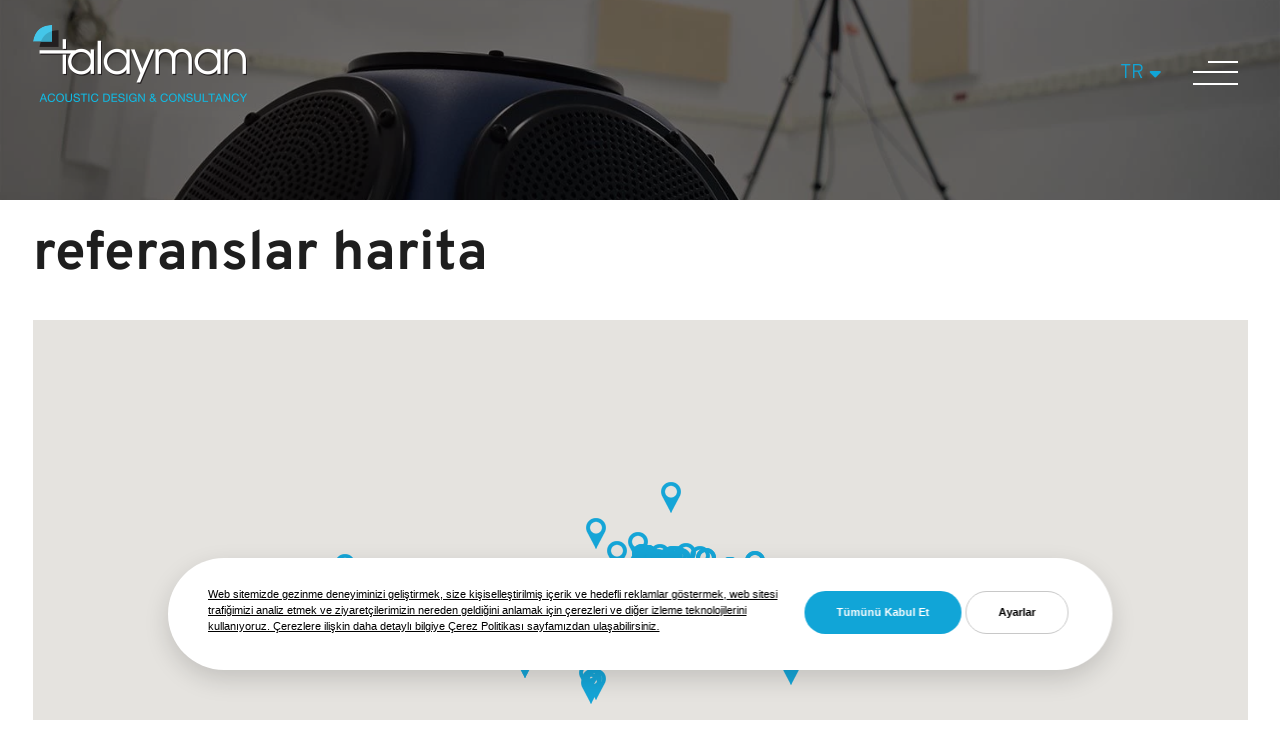

--- FILE ---
content_type: text/html; charset=UTF-8
request_url: https://talayman.com/referanslar-map
body_size: 326589
content:

<!DOCTYPE html>
<html lang="tr">
<head>

    <!-- Google Tag Manager -->
    <script type="text/plain" cookie-consent="tracking">
    (function(w,d,s,l,i){w[l]=w[l]||[];w[l].push({'gtm.start':
                new Date().getTime(),event:'gtm.js'});var f=d.getElementsByTagName(s)[0],
            j=d.createElement(s),dl=l!='dataLayer'?'&l='+l:'';j.async=true;j.src=
            'https://www.googletagmanager.com/gtm.js?id='+i+dl;f.parentNode.insertBefore(j,f);
        })(window,document,'script','dataLayer','GTM-NJN4HSM');</script>
    <!-- End Google Tag Manager -->

    <meta http-equiv="X-UA-Compatible" content="IE=edge">
    <meta name="viewport" content="width=device-width, initial-scale=1.0">
    <meta name="theme-color" content="#000">

    
<title>Referanslar Harita - Talayman Akustik</title>

<meta http-equiv="content-type" content="text/html; charset=UTF-8"/>
<meta name="generator" content="MediaPressLite"/>
<link rel="shortcut icon" href="https://talayman.com/application/files/4816/4329/3258/favicon.png" type="image/x-icon"/>
<link rel="icon" href="https://talayman.com/application/files/4816/4329/3258/favicon.png" type="image/x-icon"/>
<link rel="canonical" href="https://talayman.com/referanslar-map">
<link rel="alternate" hreflang="tr-TR" href="https://talayman.com/referanslar-map" />
<link rel="alternate" hreflang="en-US" href="https://talayman.com/en/references-map" />
<script type="text/javascript">
    var CCM_DISPATCHER_FILENAME = "/index.php";
    var CCM_CID = 1145;
    var CCM_EDIT_MODE = false;
    var CCM_ARRANGE_MODE = false;
    var CCM_IMAGE_PATH = "/concrete/images";
    var CCM_TOOLS_PATH = "/index.php/tools/required";
    var CCM_APPLICATION_URL = "https://talayman.com";
    var CCM_REL = "";
    var CCM_ACTIVE_LOCALE = "tr_TR";
</script>


    <link rel="stylesheet" href="/application/themes/mediaclick/assets/css/jquery.fancybox.min,grid,newCookie,style.css">
</head>
<body>
<!-- Google Tag Manager (noscript) -->
<noscript><iframe src="https://www.googletagmanager.com/ns.html?id=GTM-NJN4HSM"
                  height="0" width="0" style="display:none;visibility:hidden"></iframe></noscript>
<!-- End Google Tag Manager (noscript) -->

<div class="ccm-page ccm-page-id-1145 page-type-page page-template-referanslar-map">


    <header class="header">

        <div id="panel">
            <div class="acilirmenu">
                <div class="container-fluid">

                    <ul class="menu">

                    <li><a href="javascript:;">KURUMSAL</a><div class="submenu"><div class="back"><i class="fal fa-chevron-left"></i></div><ul><li><a href="/kurumsal/hakkimizda">Hakkımızda</a></li><li><a href="/kurumsal/ekibimiz">Ekibimiz</a></li><li><a href="/kurumsal/uyelikler">Üyelikler</a></li><li><a href="/kurumsal/kalite-yonetimi">Kalite Yönetimi</a></li><li><a href="/kurumsal/basinda-biz">Basında Biz</a></li></ul></div></li><li><a href="javascript:;">HİZMETLERİMİZ</a><div class="submenu"><div class="back"><i class="fal fa-chevron-left"></i></div><ul><li><a href="/hizmetlerimiz/akustik-proje">Akustik Proje</a></li><li><a href="/hizmetlerimiz/akustik-olcum">Akustik Ölçüm</a></li><li><a href="/hizmetlerimiz/gurultu-ve-titresim-denetimi">Gürültü ve Titreşim Denetimi</a></li><li><a href="/hizmetlerimiz/akustik-laboratuvar">Akustik Laboratuvar</a></li><li><a href="/hizmetlerimiz/akustik-uygulamalar">Akustik Uygulamalar</a></li><li><a href="/hizmetlerimiz/uygulama-kontrollugu">Uygulama Kontrollüğü</a></li><li><a href="/hizmetlerimiz/akustik-rapor">Akustik Rapor</a></li></ul></div></li><li><a href="/uygulama-alanlari">UYGULAMA ALANLARI</a></li><li><a href="/referanslar">REFERANSLAR</a></li><li><a href="javascript:;">BİLGİ BANKASI</a><div class="submenu"><div class="back"><i class="fal fa-chevron-left"></i></div><ul><li><a href="/bilgi-bankasi/yonetmelikler-ve-yayinlar">Yönetmelikler ve Yayınlar</a></li></ul></div></li><li><a href="/haberler">HABERLER</a></li><li><a href="/iletisim">İLETİŞİM</a></li>
                    </ul>
                </div>
            </div>
        </div>

        <div class="container-fluid">
            <div class="row">
                <div class="col-md-6 col-6">
                    <div id="logo">
                        <a href="/" aria-label="Talayman">
                            <img class="img1" src="/application/themes/mediaclick/assets/img/logo.png" alt="Talayman" width="100" height="50">
                            <img class="img2" src="/application/themes/mediaclick/assets/img/logosiyah.png" alt="Talayman" width="100" height="50">
                        </a>
                    </div>
                </div>
                <div class="col-md-6 col-6">
                    <div class="mobile-btn">
                        <button type="button" class="navbar-toggle">
                            <span class="icon-bar"></span>
                            <span class="icon-bar"></span>
                            <span class="icon-bar"></span>
                        </button>
                    </div>
                    <div class="lang">
                        <nav>
                            <a class="active" href="javascript:;">TR<i class="fas fa-sort-down"></i></a>
                            <div class="nav-sub">
                                <ul>
                                    <li><a href="https://talayman.com/en/references-map">EN</a></li>                                </ul>
                            </div>
                        </nav>
                    </div>
                </div>
            </div>
        </div>
    </header>


<section>
    <div class="sayfabanner">
        <img src="/application/files/4216/3887/4540/01-a-tse-akustik-lab.webp" alt="Referanslar Harita">
    </div>

    <div class="page-content">
        <article>
            <div class="container-fluid">
                <h1>Referanslar Harita</h1>
                <div class="icerik">
                    <div id="map" style="width: 100%;height: 500px;position: relative; overflow: hidden;"></div>
                    <script src="https://maps.google.com/maps/api/js?key=AIzaSyCN_uOTnWbxRGOLMdSKjjiQf-P9A50SXm0&language=tr"></script>
                </div>
            </div>
        </article>
    </div>
</section>


<div id="kvkk_01" style="display: none;" class="modal_01">
    <div class="bg"></div>
    <div class="inner">
        <div class="closes"></div>
        <p>TALAYMAN AKUSTİK M&Uuml;HENDİSLİK İNŞAAT VE TAAHH&Uuml;T SANAYİ VE TİCARET LİMİTED ŞİRKETİ (TALAYMAN olarak anılacaktır) Veri Sorumlusu sıfatıyla, kişisel verilerinizin korunmasına b&uuml;y&uuml;k &ouml;nem vermektedir. İşbu Aydınlatma Metni ile, Kişisel verileriniz hakkında, 6698 sayılı Kişisel Verilerin Korunması Kanunu (KVKK), Avrupa Birliği Genel Veri Koruma T&uuml;z&uuml;ğ&uuml; (GDPR), Aydınlatma Y&uuml;k&uuml;ml&uuml;l&uuml;ğ&uuml;n&uuml;n Yerine Getirilmesinde Uyulacak Usul ve Esaslar Hakkında Tebliğ ve sair mevzuatlara g&ouml;re sizleri bilgilendirmek isteriz.</p>

<p>TALAYMAN, kişisel verileri işlerken aşağıdaki ilkeleri benimsemiştir:</p>

<ul>
	<li>Hukuka ve d&uuml;r&uuml;stl&uuml;k kurallarına uygun olma.</li>
	<li>Doğru ve gerektiğinde g&uuml;ncel olma.</li>
	<li>Belirli, a&ccedil;ık ve meşru ama&ccedil;lar i&ccedil;in işlenme.</li>
	<li>İşlendikleri ama&ccedil;la bağlantılı, sınırlı ve &ouml;l&ccedil;&uuml;l&uuml; olma.</li>
	<li>İlgili mevzuatta &ouml;ng&ouml;r&uuml;len veya işlendikleri ama&ccedil; i&ccedil;in gerekli olan s&uuml;re kadar muhafaza edilme.</li>
</ul>

<p><strong>Veri sorumlusunun kimliği</strong></p>

<p><strong>Şirket Unvanı : </strong>TALAYMAN AKUSTİK M&Uuml;HENDİSLİK İNŞAAT VE TAAHH&Uuml;T SANAYİ VE TİCARET LİMİTED ŞİRKETİ</p>

<p><strong>Mersis No : </strong>0816051939000013</p>

<p><strong>İletişim Adresi :</strong> KOZYATAĞI MAHALLESİ SARIKANARYA SOKAK BYOFFICE</p>

<p><strong>PLAZA NO:</strong>14/7 KADIK&Ouml;Y/ İSTANBUL</p>

<p><strong>Telefon No :</strong> +90 216 445 88 43</p>

<p><strong>E-Posta adresi :</strong> bilgi@talayman.com</p>

<p><strong>İşlenen kişisel verileriniz</strong></p>

<p><strong>Kişisel Veri Kategorisi:</strong> Kişisel Veri</p>

<p><strong>Kimlik:</strong> Ad Soyad</p>

<p><strong>İletişim:</strong> E-Posta Adresi, İletişim Adresi, Telefon No, Mesaj</p>

<p><strong>İşlem G&uuml;venliğ:</strong>i IP Adres Bilgileri, İnternet Sitesi Giriş &Ccedil;ıkış Bilgileri</p>

<p><strong>Pazarlama:</strong> &Ccedil;erez Kayıtları İle Elde Edilen Bilgiler</p>

<p><strong>Kişisel veri toplamanın y&ouml;ntemi</strong></p>

<p>Kişisel verileriniz, tamamen veya kısmen otomatik yollarla ya da veri kayıt sisteminin par&ccedil;ası olmak kaydıyla otomatik olmayan y&ouml;ntemlerle bizzat şirketimiz tarafından veya şirketimizin hizmet aldığı &uuml;&ccedil;&uuml;nc&uuml; kişi iş ortakları vasıtasıyla aşağıda belirtilen şekillerde elde edilmektedir.</p>

<p>Kişisel verileriniz;</p>

<p>(1) Web sitesinde yer alan iletişim formunun doldurulması<br />
(2) Şirkete ait platformlara giriş yapmanız vasıtasıyla<br />
(3) İnternet sitesini ziyaret edilmesi halinde &ccedil;erezler vasıtasıyla otomatik yolarla elde etmektedir.</p>

<p><strong>Kişisel verilerinizin işlenme ama&ccedil;ları ve hukuki sebebi</strong></p>

<p>Kişisel verileriniz sizlere daha iyi hizmet verebilmek amacıyla aşağıda yer alan ama&ccedil;lar ve hukuki sebepler kapsamında elde edilmekte ve işlenmektedir.</p>

<ul>
	<li>Şirketimizle iletişim kurmanız halinde iletişim faaliyetlerinin y&uuml;r&uuml;t&uuml;lmesi, talep/şik&acirc;yet takiplerinde KVKK madde 5/2-f uyarınca şirketimizin meşru menfaatleri kapsamında kimlik ve iletişim bilgileriniz,</li>
	<li>Web sitesi ziyaretleri sırasında KVKK madde 5/2-f uyarınca şirketin meşru menfaatleri uyarınca işlem g&uuml;venliği bilgileri elde edilmekte ve işlenmektedir.</li>
	<li>Satın alınan mal ve hizmetler kapsamında bilgilendirmek amacıyla,</li>
	<li>Reklam, kampanyalara ilişkin bilgilendirilmeniz amacıyla ticari elektronik iletiler ancak KVKK madde 5/1 uyarınca a&ccedil;ık rızanız ve 6563 sayılı</li>
</ul>

<p>Ticari İletişim ve Ticari Elektronik İletiler Hakkında Y&ouml;netmelik madde 6&rsquo; da yer alan istisnalar haricinde madde 5&rsquo;de d&uuml;zenlediği şekilde tarafınızca veya İleti Y&ouml;netim Sistemi (İYS) &uuml;zerinden onay vermeniz halinde g&ouml;nderilebilecektir.</p>

<p>WHATSAPP ile iletişim kurmanız durumunda kişisel verileriniz, iletişim faaliyetlerinin y&uuml;r&uuml;t&uuml;lmesi amacıyla işlenmektedir. WHATSAPP adlı uygulama &uuml;zerinden şirketimize mesaj g&ouml;ndermeniz halinde kişisel verileriniz elde edilmekte ve KVKK madde 5/1 uyarınca a&ccedil;ık rızanız kapsamında işlenmektedir.</p>

<p>Kişisel verileriniz WHATSAPP uygulaması &uuml;zerinden otomatik yollarla elde edilmektedir.</p>

<p>&Ouml;nemli Not: WHATSAPP &uuml;zerinden kurulan iletişimlerde yurtdışı servis sağlayıcılarının kullanılması nedeniyle kişisel verileriniz yurt dışında &ccedil;ıkmakta ve bilgilerinizin g&uuml;venliği a&ccedil;ısından risk teşkil edebilmektedir. Kişisel verilerinizin g&uuml;venliği a&ccedil;ısından kurumsal mail adresimiz &uuml;zerinden bizimle iletişim kurmanızı tavsiye ederiz.<br />
&Ccedil;erez kayıtları ile ilgili detaylı bilgiler &ldquo;&Ccedil;EREZLER&rdquo; başlığında verilmiştir.<br />
Kişisel verilerin kimlere ve hangi ama&ccedil;la aktarılabileceği<br />
İşlenen kişisel verileriniz yukarıdaki ama&ccedil;lar ve KVKK madde 8 ve 9&rsquo;da yer alan şartlara g&ouml;re; kanunen a&ccedil;ık rıza alınması gereken hallerde a&ccedil;ık rıza alınarak ve kanun ile belirlenmiş̧ koşullar &ccedil;er&ccedil;evesinde zorunlu olduğu durumlarda ve zorunlu olduğu kadarıyla;</p>

<p>(1) Kanunu y&uuml;k&uuml;ml&uuml;l&uuml;kler kapsamında yetkili kamu kurum ve kuruluşları,<br />
(2) Hukuk işlerinin takibi ve y&uuml;r&uuml;t&uuml;lmesi kapsamında danışman avukata, adli ve idari makamlara,<br />
(3) Bilişim hizmeti (web hosting, kurumsal mail vb.) aldığımız yurtdışı hizmet sağlayıcılarına KVKK madde 9/1 uyarınca a&ccedil;ık rızanız kapsamında,<br />
(4) Ticari elektronik ileti g&ouml;nderilmesine onay vermeniz halinde KVKK madde 9/1 uyarınca a&ccedil;ık rızanız kapsamında kişisel verileriniz yurtdışı hizmet sağlayıcılarına aktarılabilmektedir.</p>

<p>WHATSAPP ile elde edilen kişisel verileriniz, Veri sorumlusunun hukuki y&uuml;k&uuml;ml&uuml;l&uuml;ğ&uuml;n&uuml; yerine getirebilmesi i&ccedil;in zorunlu olması amacıyla yetkili kamu kurum ve kuruluşlarına, Hukuk işlerinin takibi ve y&uuml;r&uuml;t&uuml;lmesi i&ccedil;in adli ve idari makamlara, KVKK madde 9/1 uyarınca a&ccedil;ık rızanız kapsamında WHATSAPP Inc. Şirketinin merkezinin yurtdışında (Amerika Birleşik Devletleri) olmasından dolayı yurtdışına aktarılabilecektir.</p>

<p><strong>&Ccedil;EREZLER</strong></p>

<p><strong>&Ccedil;erez Kullanımı</strong></p>

<p>İnternet sitemizden en verimli şekilde faydalanabilmeniz ve kullanıcı deneyiminizi geliştirebilmek i&ccedil;in &Ccedil;erez kullanıyoruz. &Ccedil;erez kullanılmasını tercih etmezseniz tarayıcınızın ayarlarından &Ccedil;erezleri silebilir ya da engelleyebilirsiniz. Ancak bunun internet sitemizi kullanımınızı etkileyebileceğini hatırlatmak isteriz.</p>

<p><strong>İnternet Sitemizde Kullanılan &Ccedil;erezler</strong></p>

<p><strong>&Ccedil;erez Nedir ve Neden Kullanılmaktadır?</strong></p>

<p>&Ccedil;erezler, ziyaret ettiğiniz internet siteleri tarafından tarayıcılar aracılığıyla cihazınıza veya ağ sunucusuna depolanan k&uuml;&ccedil;&uuml;k metin dosyalarıdır.<br />
İnternet Sitemizde &Ccedil;erez kullanılmasının başlıca ama&ccedil;ları aşağıda sıralanmaktadır:</p>

<ul>
	<li>İnternet sitesinin işlevselliğini ve performansını arttırmak yoluyla sizlere sunulan hizmetleri geliştirmek,</li>
	<li>İnternet sitesini iyileştirmek ve internet sitesi &uuml;zerinden yeni &ouml;zellikler sunmak ve sunulan &ouml;zellikleri sizlerin tercihlerine g&ouml;re kişiselleştirmek;</li>
	<li>İnternet sitesinin, sizin ve şirketimizin hukuki ve ticari g&uuml;venliğinin teminini sağlamak.</li>
</ul>

<p><strong>İnternet Sitemizde Kullanılan &Ccedil;erez T&uuml;rleri</strong></p>

<p><strong>Oturum &Ccedil;erezleri<br />
(Session Cookies)</strong></p>

<p>Oturum &Ccedil;erezleri ziyaret&ccedil;ilerimizin İnternet Sitesini ziyaretleri s&uuml;resince kullanılan, tarayıcı kapatıldıktan sonra silinen ge&ccedil;ici &Ccedil;erezlerdir.</p>

<p>Bu t&uuml;r &Ccedil;erezlerin kullanılmasının temel amacı ziyaretiniz s&uuml;resince İnternet Sitesinin d&uuml;zg&uuml;n bir bi&ccedil;imde &ccedil;alışmasının teminini sağlamaktır</p>

<p>&Ouml;rneğin; birden fazla sayfadan oluşan &ccedil;evrimi&ccedil;i formları doldurmanızın sağlanmaktadır.</p>

<p><strong>Kalıcı &Ccedil;erezler<br />
(Persistent Cookies)</strong></p>

<p>Kalıcı &Ccedil;erezler İnternet Sitesinin işlevselliğini artırmak, ziyaret&ccedil;ilerimize daha hızlı ve iyi bir hizmet sunmak amacıyla kullanılan &Ccedil;erez t&uuml;rleridir.</p>

<p>Bu t&uuml;r &Ccedil;erezler tercihlerinizi hatırlamak i&ccedil;in kullanılır ve tarayıcılar vasıtasıyla cihazınızda depolanır.</p>

<p>Kalıcı &Ccedil;erezlerin bazı t&uuml;rleri; İnternet Sitesini kullanım amacınız gibi hususlar g&ouml;z &ouml;n&uuml;nde bulundurarak sizlere &ouml;zel &ouml;neriler sunulması i&ccedil;in kullanılabilmektedir.<br />
Kalıcı &Ccedil;erezler sayesinde İnternet Sitemizi aynı cihazla tekrardan ziyaret etmeniz durumunda, cihazınızda İnternet Sitemiz tarafından oluşturulmuş bir &Ccedil;erez olup olmadığı kontrol edilir ve var ise, sizin siteyi daha &ouml;nce ziyaret ettiğiniz anlaşılır ve size iletilecek i&ccedil;erik bu doğrultuda belirlenir ve b&ouml;ylelikle sizlere daha iyi bir hizmet sunulur.</p>

<p><strong>Teknik &Ccedil;erezler<br />
(Technical Cookies)</strong></p>

<p>Teknik &Ccedil;erezler ile internet sitesinin &ccedil;alışmasının sağlanmakta, internet sitesinin &ccedil;alışmayan sayfaları ve alanları tespit edilmektedir.</p>

<p><strong>Otantikasyon &Ccedil;erezleri<br />
(Authentication Cookies)</strong></p>

<p>Ziyaret&ccedil;iler, şifrelerini kullanarak internet sitesine giriş yapmaları durumunda, bu t&uuml;r &Ccedil;erezler ile ziyaret&ccedil;inin internet sitesinde ziyaret ettiği her bir sayfada site kullanıcısı olduğu belirlenerek, kullanıcının her sayfada şifresini yeniden girmesi &ouml;nlenir.</p>

<p><strong>Flash &Ccedil;erezler<br />
(Flash Cookies)</strong></p>

<p>İnternet sitesinde yer alan g&ouml;r&uuml;nt&uuml; veya ses i&ccedil;eriklerini etkinleştirmek i&ccedil;in kullanılan &Ccedil;erez t&uuml;rleridir.</p>

<p><strong>Kişiselleştirme &Ccedil;erezleri<br />
(Customization Cookies)</strong></p>

<p>Kullanıcıların tercihlerini farklı internet sitelerinin farklı sayfalarını ziyarette de hatırlamak i&ccedil;in kullanılan &Ccedil;erezlerdir. &Ouml;rneğin, se&ccedil;miş olduğunuz dil tercihinizin hatırlanması.</p>

<p><strong>Analitik &Ccedil;erezler<br />
(Analytical &Ccedil;erezler)</strong></p>

<p>Internet sitesini ziyaret edenlerin sayıları, internet sitesinde g&ouml;r&uuml;nt&uuml;lenen sayfaların tespiti, internet sitesi ziyaret saatleri, internet sitesi sayfaları kaydırma hareketleri gibi analitik sonu&ccedil;ların &uuml;retimini sağlayan &Ccedil;erezlerdir.</p>

<p><strong>Web Sitemizde Kullanılan &Ccedil;erezlere İlişkin Bilgiler</strong></p>

<p>Servis Sağlayısı/&Ccedil;erez İsmi/&Ccedil;erez Tanımı/&Ccedil;erez Tipi/&Ccedil;erez S&uuml;resi</p>

<p>Google _ga Ziyaret&ccedil;inin web sitesini nasıl kullandığına dair istatistiksel veriler &uuml;retmek i&ccedil;in kullanılan benzersiz bir kimliği kaydeder.</p>

<p>Analytics 2 yıl</p>

<p>Google _gid Ziyaret&ccedil;inin web sitesini nasıl kullandığına dair istatistiksel veriler &uuml;retmek i&ccedil;in kullanılan benzersiz bir kimliği kaydeder.</p>

<p>Analytics 1 g&uuml;n</p>

<p>www.talayman.com PHPSESSID Kullanıcı oturumunun sorunsuz ger&ccedil;ekleştirilmesi i&ccedil;in kullanılmaktadır. Session oturum</p>

<p>Doubleclick.net IDE Bir reklamın etkinliğini &ouml;l&ccedil;mek ve kullanıcıya hedefli reklamlar sunmak amacıyla, reklam verenin reklamlarından birini g&ouml;r&uuml;nt&uuml;ledikten veya tıkladıktan sonra web sitesi kullanıcısının eylemlerini kaydetmek ve raporlamak i&ccedil;in</p>

<p>Google Double Click tarafından kullanılır.</p>

<p>Advertising 2 yıl</p>

<p>Google _gat_UA- Google Analytics tarafından istekleri kısmak i&ccedil;in kullanılır Analytics 1 minute</p>

<p>Google APISID, SAPISID, SID, SSID</p>

<p>Youtube videolarının &ccedil;alıştırılabilmesi i&ccedil;in kullanılır. Performance 2 yıl</p>

<p>Doubleclick.net DSID Bu &ccedil;erez kullanıcıya bir kimlik numarası vermek amacıyla kullanılmaktadır.</p>

<p>Advertising 7 G&uuml;n</p>

<p><strong>&Ccedil;erezlerin Kullanımı Veri Sahipleri Tarafından Engellenebilir Mi?</strong></p>

<p>Adobe Analytics http://www.adobe.com/tr/privacy/opt-out.html<br />
Google Adwords https://support.google.com/ads/answer/2662922?hl=tr<br />
Google Analytics https://tools.google.com/dlpage/gaoptout<br />
Google Chrome https://support.google.com/chrome/answer/95647?hl=tr<br />
Internet Explorer https://support.microsoft.com/tr-tr/help/17442/windows-internet-explorer-delete-manage-&Ccedil;erezler<br />
MozillaFirefox https://support.mozilla.org/tr/kb/&Ccedil;erez%20Y&ouml;netimi<br />
Opera http://www.opera.com/help/tutorials/security/privacy/<br />
Safari: https://support.apple.com/kb/ph19214?locale=tr_TR<br />
İlgili kişinin 11. maddede sayılan diğer hakları</p>

<p>Değerli web sitesi ziyaret&ccedil;ilerimiz, KVKK&rsquo; nın 11. maddesi uyarınca aşağıdaki haklara sahip olduğunuzu bildiririz:</p>

<ul>
	<li>Kişisel verilerinin işlenip işlenmediğini &ouml;ğrenme,</li>
	<li>Kişisel verileri işlenmişse buna ilişkin bilgi talep etme,</li>
	<li>Kişisel verilerinin işlenme amacını ve bunların amacına uygun kullanılıp kullanılmadığını &ouml;ğrenme,</li>
	<li>Yurt i&ccedil;inde veya yurt dışında kişisel verilerin aktarıldığı &uuml;&ccedil;&uuml;nc&uuml; kişileri bilmesi,</li>
	<li>Kişisel verilerin eksik veya yanlış işlenmiş olması h&acirc;linde bunların d&uuml;zeltilmesini isteme,</li>
	<li>Kişisel verilerin silinmesini veya yok edilmesini isteme,</li>
	<li>Kişisel verilerin d&uuml;zeltilmesi, silinmesi veya yok edilmesine ilişkin işlemlerin kişisel verilerin aktarıldığı &uuml;&ccedil;&uuml;nc&uuml; kişilere bildirilmesini isteme,</li>
	<li>İşlenen verilerin m&uuml;nhasıran otomatik sistemler vasıtasıyla analiz edilmesi suretiyle kişinin kendisi aleyhine bir sonucun ortaya &ccedil;ıkmasına itiraz etme,</li>
	<li>Kişisel verilerin kanuna aykırı olarak işlenmesi sebebiyle zarara uğraması h&acirc;linde zararın giderilmesini talep etme,</li>
</ul>

<p>KVKK&lsquo; nın 11. Maddesindeki haklarınız ile ilgili taleplerinizi, Veri Sorumlusuna Başvuru Usul ve Esasları Hakkında Tebliğ &rsquo;e g&ouml;re www.talayman.com web sitemizden ulaşabileceğiniz İLETİŞİM FORMU &lsquo;nu doldurarak şirketimize iletebilirsiniz. Talebinizin niteliğine g&ouml;re en kısa s&uuml;rede ve en ge&ccedil; otuz g&uuml;n i&ccedil;inde başvurularınız &uuml;cretsiz olarak sonu&ccedil;landırılacaktır; ancak işlemin ayrıca bir maliyet gerektirmesi halinde Kişisel Verileri Koruma Kurulu tarafından belirlenecek tarifeye g&ouml;re tarafınızdan &uuml;cret talep edilebilecektir.</p>

<p>Yukarıda yer alan Web Sitesi ve &Ccedil;erez Aydınlatma Metni&lsquo;ni okudum ve anladım. Bu Metinde yer alan kişisel verilerimde bir değişiklik meydana gelmesi halinde bu durumu derhal TALAYMAN&rsquo; a bildireceğimi taahh&uuml;t ederim.</p>
    </div>
</div>
<footer>
    <div class="container-fluid">
        <div class="row">
            <div class="col-xl-12">
                <a href="/" class="logo" aria-label="Talayman"><img src="/application/themes/mediaclick/assets/img/logosiyah.png" alt="Talayman"></a>
            </div>
            <div class="col-lg-4">

                <address>
                    <b>Adres</b>
                    <p><strong>TALAYMAN AKUSTİK M&Uuml;HENDİSLİK LTD. ŞTİ.</strong></p>

<p>Kozyatağı Mah. Sarıkanarya Sk. Byoffice Plaza No:14/7<br />
Kadık&ouml;y - İstanbul&nbsp;<br />
&nbsp;</p>

<p><strong>T.</strong> <a href="tel:+902164458843">+90 (216) 445 8843</a><br />
<strong>E.</strong> <a href="mailto:bilgi@talayman.com">bilgi@talayman.com</a></p>
                </address>
            </div>
            <div class="col-lg-2">
               <ul class="altmenu">
                   <li><a href="/kurumsal/hakkimizda">Kurumsal</a></li>
                   <li><a href="/hizmetlerimiz/akustik-rapor">Hizmetlerimiz</a></li>
                    <li><a href="/uygulama-alanlari">Uygulama Alanları</a></li>
                   <li><a href="/referanslar">Referanslar</a></li>
                   <li><a href="/bilgi-bankasi/yonetmelikler-ve-yayinlar">Bilgi Bankası</a></li>
               </ul>
            </div>
            <div class="col-lg-2">
               <ul class="altmenu">
                    <li><a href="/haberler">Haberler</a></li>
                    <li><a href="/iletisim">İletişim</a></li>
               </ul>
            </div>
            <div class="col-lg-4">
                <div class="sag">
                    <nav>
                        <a href="https://www.linkedin.com/company/talayman-acoustics/?_l=en_US" target="_blank" rel="noopener" aria-label="Sosyal medya" class="linkedin"><i class="fab fa-linkedin-in"></i></a>                    </nav>
                    <div class="ebulten">
                        <strong>e-bülten</strong>
                        <form method="post">
                                                        <div class="form-group">
                                <input type="email" class="form-control" name="ebulten" placeholder="Mail adresi giriniz">
                                <button aria-label="Mail adresi giriniz"><i class="fal fa-long-arrow-right"></i></button>
                            </div>
                        </form>
                    </div>

                </div>
            </div>
        </div>
        <div class="row mt-4">
            <div class="col-lg-9">
                <ul class="copy">
                    <li>© 2025 TALAYMAN. Tüm hakları saklıdır.</li>
                    <li><a href="/bilgi-guvenligi-ve-gizliligi-politikasi">Bilgi Güvenliği ve Gizliliği Politikası</a></li>
                    <li><a href="/kvkk-aydinlatma-metni-ve-cerez-politikasi">KVKK Aydınlatma Metni ve Çerez Politikası</a></li>
                </ul>
            </div>
            <div class="col-lg-3">
                <div class="imza">
                    <a href="https://www.mediaclick.com.tr/" target="_blank">Web Tasarım</a> <a href="https://www.mediaclick.com.tr/" target="_blank"><b>MediaClick</b></a>
                </div>
            </div>
        </div>
    </div>
</footer>

    </div>        <script src="/application/themes/mediaclick/assets/js/jquery,jquery.fancybox.min,valid,cookieconsent,newCookie,talayman.js"></script>
</body>
</html>

<script>
    var map = new google.maps.Map(document.getElementById('map'), {
        center: {lat: 42.856129, lng: 26.7828969},
        scrollwheel: true,
        zoom: 2,
        icon: '/application/themes/mediaclick/assets/img/pin1.png',
        mapTypeId: google.maps.MapTypeId.ROADMAP,
        styles: [{"featureType":"water","elementType":"geometry.fill","stylers":[{"color":"#d3d3d3"}]},{"featureType":"transit","stylers":[{"color":"#808080"},{"visibility":"off"}]},{"featureType":"road.highway","elementType":"geometry.stroke","stylers":[{"visibility":"on"},{"color":"#b3b3b3"}]},{"featureType":"road.highway","elementType":"geometry.fill","stylers":[{"color":"#ffffff"}]},{"featureType":"road.local","elementType":"geometry.fill","stylers":[{"visibility":"on"},{"color":"#ffffff"},{"weight":1.8}]},{"featureType":"road.local","elementType":"geometry.stroke","stylers":[{"color":"#d7d7d7"}]},{"featureType":"poi","elementType":"geometry.fill","stylers":[{"visibility":"on"},{"color":"#ebebeb"}]},{"featureType":"administrative","elementType":"geometry","stylers":[{"color":"#a7a7a7"}]},{"featureType":"road.arterial","elementType":"geometry.fill","stylers":[{"color":"#ffffff"}]},{"featureType":"road.arterial","elementType":"geometry.fill","stylers":[{"color":"#ffffff"}]},{"featureType":"landscape","elementType":"geometry.fill","stylers":[{"visibility":"on"},{"color":"#efefef"}]},{"featureType":"road","elementType":"labels.text.fill","stylers":[{"color":"#696969"}]},{"featureType":"administrative","elementType":"labels.text.fill","stylers":[{"visibility":"on"},{"color":"#737373"}]},{"featureType":"poi","elementType":"labels.icon","stylers":[{"visibility":"off"}]},{"featureType":"poi","elementType":"labels","stylers":[{"visibility":"off"}]},{"featureType":"road.arterial","elementType":"geometry.stroke","stylers":[{"color":"#d6d6d6"}]},{"featureType":"road","elementType":"labels.icon","stylers":[{"visibility":"off"}]},{},{"featureType":"poi","elementType":"geometry.fill","stylers":[{"color":"#dadada"}]}]
    });

    var infoWindow = new google.maps.InfoWindow();
    var markers = [];
    var infoWins = [];
    var tic = 0;

            infoWins[0] = "<a target=_blank href=/referanslar/8mm-filmcilik-nisantasi-dolby-studyolari>8mm Filmcilik Nişantaşı Dolby Stüdyoları</a>";
        var marker = new google.maps.Marker({
            position: {lat: 41.053250, lng: 28.992303 },
            map: map,
            icon: '/application/themes/mediaclick/assets/img/pin1.png'
        });
        markers[0] = marker;
        google.maps.event.addListener(marker, 'click', (function (marker, i) {
            return function () {
                if (map.getZoom() < 4){
                    map.setZoom(4);
                    map.setCenter(marker.getPosition());
                }
                else if(map.getZoom() < 4){
                    map.setZoom(4);
                    map.setCenter(marker.getPosition());
                }else{
                    infoWindow.setContent(infoWins[0]);
                    infoWindow.open(map, marker);
                }
            }
        })(marker));
            infoWins[1] = "<a target=_blank href=/referanslar/8mm-filmcilik-resitpasa-studyolari>8mm Filmcilik Reşitpaşa Stüdyoları</a>";
        var marker = new google.maps.Marker({
            position: {lat: 41.106604, lng: 29.044643 },
            map: map,
            icon: '/application/themes/mediaclick/assets/img/pin1.png'
        });
        markers[1] = marker;
        google.maps.event.addListener(marker, 'click', (function (marker, i) {
            return function () {
                if (map.getZoom() < 4){
                    map.setZoom(4);
                    map.setCenter(marker.getPosition());
                }
                else if(map.getZoom() < 4){
                    map.setZoom(4);
                    map.setCenter(marker.getPosition());
                }else{
                    infoWindow.setContent(infoWins[1]);
                    infoWindow.open(map, marker);
                }
            }
        })(marker));
            infoWins[2] = "<a target=_blank href=/referanslar/8mm-gumussuyu-studyolari>8mm Gümüşsuyu Stüdyoları</a>";
        var marker = new google.maps.Marker({
            position: {lat: 41.036394, lng: 28.991998 },
            map: map,
            icon: '/application/themes/mediaclick/assets/img/pin1.png'
        });
        markers[2] = marker;
        google.maps.event.addListener(marker, 'click', (function (marker, i) {
            return function () {
                if (map.getZoom() < 4){
                    map.setZoom(4);
                    map.setCenter(marker.getPosition());
                }
                else if(map.getZoom() < 4){
                    map.setZoom(4);
                    map.setCenter(marker.getPosition());
                }else{
                    infoWindow.setContent(infoWins[2]);
                    infoWindow.open(map, marker);
                }
            }
        })(marker));
            infoWins[3] = "<a target=_blank href=/referanslar/vakko-hotel-residence>Vakko Hotel & Residence</a>";
        var marker = new google.maps.Marker({
            position: {lat: 41.048730, lng: 28.992705 },
            map: map,
            icon: '/application/themes/mediaclick/assets/img/pin1.png'
        });
        markers[3] = marker;
        google.maps.event.addListener(marker, 'click', (function (marker, i) {
            return function () {
                if (map.getZoom() < 4){
                    map.setZoom(4);
                    map.setCenter(marker.getPosition());
                }
                else if(map.getZoom() < 4){
                    map.setZoom(4);
                    map.setCenter(marker.getPosition());
                }else{
                    infoWindow.setContent(infoWins[3]);
                    infoWindow.open(map, marker);
                }
            }
        })(marker));
            infoWins[4] = "<a target=_blank href=/referanslar/ac-nielsen-kalitatif-odalari>AC Nielsen Kalitatif Odaları</a>";
        var marker = new google.maps.Marker({
            position: {lat: 41.12154994936596, lng: 29.147094465439846 },
            map: map,
            icon: '/application/themes/mediaclick/assets/img/pin1.png'
        });
        markers[4] = marker;
        google.maps.event.addListener(marker, 'click', (function (marker, i) {
            return function () {
                if (map.getZoom() < 4){
                    map.setZoom(4);
                    map.setCenter(marker.getPosition());
                }
                else if(map.getZoom() < 4){
                    map.setZoom(4);
                    map.setCenter(marker.getPosition());
                }else{
                    infoWindow.setContent(infoWins[4]);
                    infoWindow.open(map, marker);
                }
            }
        })(marker));
            infoWins[5] = "<a target=_blank href=/referanslar/accor-so-hotel-moskova>Accor SO Hotel Moskova</a>";
        var marker = new google.maps.Marker({
            position: {lat: 55.729602, lng: 37.517932 },
            map: map,
            icon: '/application/themes/mediaclick/assets/img/pin1.png'
        });
        markers[5] = marker;
        google.maps.event.addListener(marker, 'click', (function (marker, i) {
            return function () {
                if (map.getZoom() < 4){
                    map.setZoom(4);
                    map.setCenter(marker.getPosition());
                }
                else if(map.getZoom() < 4){
                    map.setZoom(4);
                    map.setCenter(marker.getPosition());
                }else{
                    infoWindow.setContent(infoWins[5]);
                    infoWindow.open(map, marker);
                }
            }
        })(marker));
            infoWins[6] = "<a target=_blank href=/referanslar/acibadem-taksim-hastanesi>Acıbadem Taksim Hastanesi</a>";
        var marker = new google.maps.Marker({
            position: {lat: 41.041679, lng: 28.982781 },
            map: map,
            icon: '/application/themes/mediaclick/assets/img/pin1.png'
        });
        markers[6] = marker;
        google.maps.event.addListener(marker, 'click', (function (marker, i) {
            return function () {
                if (map.getZoom() < 4){
                    map.setZoom(4);
                    map.setCenter(marker.getPosition());
                }
                else if(map.getZoom() < 4){
                    map.setZoom(4);
                    map.setCenter(marker.getPosition());
                }else{
                    infoWindow.setContent(infoWins[6]);
                    infoWindow.open(map, marker);
                }
            }
        })(marker));
            infoWins[7] = "<a target=_blank href=/referanslar/acibadem-universitesi-kerem-aydinlar-kampusu-oditoryumu>Acıbadem Üniversitesi Kerem Aydınlar Kampüsü Oditoryumu</a>";
        var marker = new google.maps.Marker({
            position: {lat: 40.979020, lng: 29.110422 },
            map: map,
            icon: '/application/themes/mediaclick/assets/img/pin1.png'
        });
        markers[7] = marker;
        google.maps.event.addListener(marker, 'click', (function (marker, i) {
            return function () {
                if (map.getZoom() < 4){
                    map.setZoom(4);
                    map.setCenter(marker.getPosition());
                }
                else if(map.getZoom() < 4){
                    map.setZoom(4);
                    map.setCenter(marker.getPosition());
                }else{
                    infoWindow.setContent(infoWins[7]);
                    infoWindow.open(map, marker);
                }
            }
        })(marker));
            infoWins[8] = "<a target=_blank href=/referanslar/adapark-konutlari>Adapark Konutları</a>";
        var marker = new google.maps.Marker({
            position: {lat: 41.000753, lng: 29.195319 },
            map: map,
            icon: '/application/themes/mediaclick/assets/img/pin1.png'
        });
        markers[8] = marker;
        google.maps.event.addListener(marker, 'click', (function (marker, i) {
            return function () {
                if (map.getZoom() < 4){
                    map.setZoom(4);
                    map.setCenter(marker.getPosition());
                }
                else if(map.getZoom() < 4){
                    map.setZoom(4);
                    map.setCenter(marker.getPosition());
                }else{
                    infoWindow.setContent(infoWins[8]);
                    infoWindow.open(map, marker);
                }
            }
        })(marker));
            infoWins[10] = "<a target=_blank href=/referanslar/afrika-han-otel>Afrika Han Otel</a>";
        var marker = new google.maps.Marker({
            position: {lat: 41.032889, lng: 28.977674 },
            map: map,
            icon: '/application/themes/mediaclick/assets/img/pin1.png'
        });
        markers[10] = marker;
        google.maps.event.addListener(marker, 'click', (function (marker, i) {
            return function () {
                if (map.getZoom() < 4){
                    map.setZoom(4);
                    map.setCenter(marker.getPosition());
                }
                else if(map.getZoom() < 4){
                    map.setZoom(4);
                    map.setCenter(marker.getPosition());
                }else{
                    infoWindow.setContent(infoWins[10]);
                    infoWindow.open(map, marker);
                }
            }
        })(marker));
            infoWins[11] = "<a target=_blank href=/referanslar/aksanat-cok-amacli-salonu-renovasyonu>AKSANAT Çok Amaçlı Salonu Renovasyonu</a>";
        var marker = new google.maps.Marker({
            position: {lat: 41.035894, lng: 28.983141 },
            map: map,
            icon: '/application/themes/mediaclick/assets/img/pin1.png'
        });
        markers[11] = marker;
        google.maps.event.addListener(marker, 'click', (function (marker, i) {
            return function () {
                if (map.getZoom() < 4){
                    map.setZoom(4);
                    map.setCenter(marker.getPosition());
                }
                else if(map.getZoom() < 4){
                    map.setZoom(4);
                    map.setCenter(marker.getPosition());
                }else{
                    infoWindow.setContent(infoWins[11]);
                    infoWindow.open(map, marker);
                }
            }
        })(marker));
            infoWins[12] = "<a target=_blank href=/referanslar/aksaray-universitesi-konferans-salonu>Aksaray Üniversitesi Konferans Salonu</a>";
        var marker = new google.maps.Marker({
            position: {lat: 38.325155, lng: 33.977667 },
            map: map,
            icon: '/application/themes/mediaclick/assets/img/pin1.png'
        });
        markers[12] = marker;
        google.maps.event.addListener(marker, 'click', (function (marker, i) {
            return function () {
                if (map.getZoom() < 4){
                    map.setZoom(4);
                    map.setCenter(marker.getPosition());
                }
                else if(map.getZoom() < 4){
                    map.setZoom(4);
                    map.setCenter(marker.getPosition());
                }else{
                    infoWindow.setContent(infoWins[12]);
                    infoWindow.open(map, marker);
                }
            }
        })(marker));
            infoWins[13] = "<a target=_blank href=/referanslar/akturk-rapsodi-evleri>Aktürk Rapsodi Evleri</a>";
        var marker = new google.maps.Marker({
            position: {lat: 41.036353, lng: 29.157589 },
            map: map,
            icon: '/application/themes/mediaclick/assets/img/pin1.png'
        });
        markers[13] = marker;
        google.maps.event.addListener(marker, 'click', (function (marker, i) {
            return function () {
                if (map.getZoom() < 4){
                    map.setZoom(4);
                    map.setCenter(marker.getPosition());
                }
                else if(map.getZoom() < 4){
                    map.setZoom(4);
                    map.setCenter(marker.getPosition());
                }else{
                    infoWindow.setContent(infoWins[13]);
                    infoWindow.open(map, marker);
                }
            }
        })(marker));
            infoWins[14] = "<a target=_blank href=/referanslar/akyurt-polis-meslek-yuksek-okulu-konferans-salonu>Akyurt Polis Meslek Yüksek Okulu Konferans Salonu</a>";
        var marker = new google.maps.Marker({
            position: {lat: 40.141459, lng: 33.114174 },
            map: map,
            icon: '/application/themes/mediaclick/assets/img/pin1.png'
        });
        markers[14] = marker;
        google.maps.event.addListener(marker, 'click', (function (marker, i) {
            return function () {
                if (map.getZoom() < 4){
                    map.setZoom(4);
                    map.setCenter(marker.getPosition());
                }
                else if(map.getZoom() < 4){
                    map.setZoom(4);
                    map.setCenter(marker.getPosition());
                }else{
                    infoWindow.setContent(infoWins[14]);
                    infoWindow.open(map, marker);
                }
            }
        })(marker));
            infoWins[15] = "<a target=_blank href=/referanslar/akzirve-topkapi-29-karma-projesi>Akzirve Topkapı 29 Karma Projesi</a>";
        var marker = new google.maps.Marker({
            position: {lat: 41.009966, lng: 28.902196 },
            map: map,
            icon: '/application/themes/mediaclick/assets/img/pin1.png'
        });
        markers[15] = marker;
        google.maps.event.addListener(marker, 'click', (function (marker, i) {
            return function () {
                if (map.getZoom() < 4){
                    map.setZoom(4);
                    map.setCenter(marker.getPosition());
                }
                else if(map.getZoom() < 4){
                    map.setZoom(4);
                    map.setCenter(marker.getPosition());
                }else{
                    infoWindow.setContent(infoWins[15]);
                    infoWindow.open(map, marker);
                }
            }
        })(marker));
            infoWins[16] = "<a target=_blank href=/referanslar/akzirve-topkapi-29-karma-projesi-satis-ofisi>Akzirve Topkapı 29 Karma Projesi Satış Ofisi</a>";
        var marker = new google.maps.Marker({
            position: {lat: 41.009966, lng: 28.902196 },
            map: map,
            icon: '/application/themes/mediaclick/assets/img/pin1.png'
        });
        markers[16] = marker;
        google.maps.event.addListener(marker, 'click', (function (marker, i) {
            return function () {
                if (map.getZoom() < 4){
                    map.setZoom(4);
                    map.setCenter(marker.getPosition());
                }
                else if(map.getZoom() < 4){
                    map.setZoom(4);
                    map.setCenter(marker.getPosition());
                }else{
                    infoWindow.setContent(infoWins[16]);
                    infoWindow.open(map, marker);
                }
            }
        })(marker));
            infoWins[17] = "<a target=_blank href=/referanslar/akzirve-zeytinburnu-ambarlar-karma-projesi>Akzirve Zeytinburnu Ambarlar Karma Projesi</a>";
        var marker = new google.maps.Marker({
            position: {lat: 41.009966, lng: 28.902196 },
            map: map,
            icon: '/application/themes/mediaclick/assets/img/pin1.png'
        });
        markers[17] = marker;
        google.maps.event.addListener(marker, 'click', (function (marker, i) {
            return function () {
                if (map.getZoom() < 4){
                    map.setZoom(4);
                    map.setCenter(marker.getPosition());
                }
                else if(map.getZoom() < 4){
                    map.setZoom(4);
                    map.setCenter(marker.getPosition());
                }else{
                    infoWindow.setContent(infoWins[17]);
                    infoWindow.open(map, marker);
                }
            }
        })(marker));
            infoWins[18] = "<a target=_blank href=/referanslar/al-jazeera-network-studio-5-renovasyonu>Al Jazeera Network Studio 5 Renovasyonu</a>";
        var marker = new google.maps.Marker({
            position: {lat: 25.315648, lng: 51.496177 },
            map: map,
            icon: '/application/themes/mediaclick/assets/img/pin1.png'
        });
        markers[18] = marker;
        google.maps.event.addListener(marker, 'click', (function (marker, i) {
            return function () {
                if (map.getZoom() < 4){
                    map.setZoom(4);
                    map.setCenter(marker.getPosition());
                }
                else if(map.getZoom() < 4){
                    map.setZoom(4);
                    map.setCenter(marker.getPosition());
                }else{
                    infoWindow.setContent(infoWins[18]);
                    infoWindow.open(map, marker);
                }
            }
        })(marker));
            infoWins[19] = "<a target=_blank href=/referanslar/al-alamain-city-center-opera-binasi>Al-Alamain City Center Opera Binası</a>";
        var marker = new google.maps.Marker({
            position: {lat: 30.845859, lng: 28.935782 },
            map: map,
            icon: '/application/themes/mediaclick/assets/img/pin1.png'
        });
        markers[19] = marker;
        google.maps.event.addListener(marker, 'click', (function (marker, i) {
            return function () {
                if (map.getZoom() < 4){
                    map.setZoom(4);
                    map.setCenter(marker.getPosition());
                }
                else if(map.getZoom() < 4){
                    map.setZoom(4);
                    map.setCenter(marker.getPosition());
                }else{
                    infoWindow.setContent(infoWins[19]);
                    infoWindow.open(map, marker);
                }
            }
        })(marker));
            infoWins[20] = "<a target=_blank href=/referanslar/alparslan-devlet-tiyatrosu>Alparslan Devlet Tiyatrosu</a>";
        var marker = new google.maps.Marker({
            position: {lat: 37.885326, lng: 58.351351 },
            map: map,
            icon: '/application/themes/mediaclick/assets/img/pin1.png'
        });
        markers[20] = marker;
        google.maps.event.addListener(marker, 'click', (function (marker, i) {
            return function () {
                if (map.getZoom() < 4){
                    map.setZoom(4);
                    map.setCenter(marker.getPosition());
                }
                else if(map.getZoom() < 4){
                    map.setZoom(4);
                    map.setCenter(marker.getPosition());
                }else{
                    infoWindow.setContent(infoWins[20]);
                    infoWindow.open(map, marker);
                }
            }
        })(marker));
            infoWins[21] = "<a target=_blank href=/referanslar/amerikan-robert-koleji-multimedya-merkezi>Amerikan Robert Koleji Multimedya Merkezi</a>";
        var marker = new google.maps.Marker({
            position: {lat: 41.066791, lng: 29.035639 },
            map: map,
            icon: '/application/themes/mediaclick/assets/img/pin1.png'
        });
        markers[21] = marker;
        google.maps.event.addListener(marker, 'click', (function (marker, i) {
            return function () {
                if (map.getZoom() < 4){
                    map.setZoom(4);
                    map.setCenter(marker.getPosition());
                }
                else if(map.getZoom() < 4){
                    map.setZoom(4);
                    map.setCenter(marker.getPosition());
                }else{
                    infoWindow.setContent(infoWins[21]);
                    infoWindow.open(map, marker);
                }
            }
        })(marker));
            infoWins[22] = "<a target=_blank href=/referanslar/anadolu-universitesi-iletisim-bilimleri-fakultesi-tv-studyolari>Anadolu Üniversitesi İletişim Bilimleri Fakültesi TV Stüdyoları</a>";
        var marker = new google.maps.Marker({
            position: {lat: 39.794507, lng: 30.493767 },
            map: map,
            icon: '/application/themes/mediaclick/assets/img/pin1.png'
        });
        markers[22] = marker;
        google.maps.event.addListener(marker, 'click', (function (marker, i) {
            return function () {
                if (map.getZoom() < 4){
                    map.setZoom(4);
                    map.setCenter(marker.getPosition());
                }
                else if(map.getZoom() < 4){
                    map.setZoom(4);
                    map.setCenter(marker.getPosition());
                }else{
                    infoWindow.setContent(infoWins[22]);
                    infoWindow.open(map, marker);
                }
            }
        })(marker));
            infoWins[23] = "<a target=_blank href=/referanslar/anima-kayit-studyosu>Anima Kayıt Stüdyosu</a>";
        var marker = new google.maps.Marker({
            position: {lat: 41.117676, lng: 29.023813 },
            map: map,
            icon: '/application/themes/mediaclick/assets/img/pin1.png'
        });
        markers[23] = marker;
        google.maps.event.addListener(marker, 'click', (function (marker, i) {
            return function () {
                if (map.getZoom() < 4){
                    map.setZoom(4);
                    map.setCenter(marker.getPosition());
                }
                else if(map.getZoom() < 4){
                    map.setZoom(4);
                    map.setCenter(marker.getPosition());
                }else{
                    infoWindow.setContent(infoWins[23]);
                    infoWindow.open(map, marker);
                }
            }
        })(marker));
            infoWins[25] = "<a target=_blank href=/referanslar/ankara-universitesi-tip-fakultesi-morfoloji-binasi-konferans-salonu>Ankara Üniversitesi Tıp Fakültesi Morfoloji Binası Konferans Salonu</a>";
        var marker = new google.maps.Marker({
            position: {lat: 39.930283, lng: 32.860076 },
            map: map,
            icon: '/application/themes/mediaclick/assets/img/pin1.png'
        });
        markers[25] = marker;
        google.maps.event.addListener(marker, 'click', (function (marker, i) {
            return function () {
                if (map.getZoom() < 4){
                    map.setZoom(4);
                    map.setCenter(marker.getPosition());
                }
                else if(map.getZoom() < 4){
                    map.setZoom(4);
                    map.setCenter(marker.getPosition());
                }else{
                    infoWindow.setContent(infoWins[25]);
                    infoWindow.open(map, marker);
                }
            }
        })(marker));
            infoWins[26] = "<a target=_blank href=/referanslar/arkeon-evleri>Arkeon Evleri</a>";
        var marker = new google.maps.Marker({
            position: {lat: 40.938105, lng: 29.373309 },
            map: map,
            icon: '/application/themes/mediaclick/assets/img/pin1.png'
        });
        markers[26] = marker;
        google.maps.event.addListener(marker, 'click', (function (marker, i) {
            return function () {
                if (map.getZoom() < 4){
                    map.setZoom(4);
                    map.setCenter(marker.getPosition());
                }
                else if(map.getZoom() < 4){
                    map.setZoom(4);
                    map.setCenter(marker.getPosition());
                }else{
                    infoWindow.setContent(infoWins[26]);
                    infoWindow.open(map, marker);
                }
            }
        })(marker));
            infoWins[27] = "<a target=_blank href=/referanslar/aromsa-merkez-ofis-konferans-salonu>Aromsa Merkez Ofis Konferans Salonu</a>";
        var marker = new google.maps.Marker({
            position: {lat: 40.851360, lng: 29.424829 },
            map: map,
            icon: '/application/themes/mediaclick/assets/img/pin1.png'
        });
        markers[27] = marker;
        google.maps.event.addListener(marker, 'click', (function (marker, i) {
            return function () {
                if (map.getZoom() < 4){
                    map.setZoom(4);
                    map.setCenter(marker.getPosition());
                }
                else if(map.getZoom() < 4){
                    map.setZoom(4);
                    map.setCenter(marker.getPosition());
                }else{
                    infoWindow.setContent(infoWins[27]);
                    infoWindow.open(map, marker);
                }
            }
        })(marker));
            infoWins[28] = "<a target=_blank href=/referanslar/equinix-dudullu-il5-veri-merkezi>Equinix Dudullu IL5 Veri Merkezi</a>";
        var marker = new google.maps.Marker({
            position: {lat: 41.000580, lng: 29.172230 },
            map: map,
            icon: '/application/themes/mediaclick/assets/img/pin1.png'
        });
        markers[28] = marker;
        google.maps.event.addListener(marker, 'click', (function (marker, i) {
            return function () {
                if (map.getZoom() < 4){
                    map.setZoom(4);
                    map.setCenter(marker.getPosition());
                }
                else if(map.getZoom() < 4){
                    map.setZoom(4);
                    map.setCenter(marker.getPosition());
                }else{
                    infoWindow.setContent(infoWins[28]);
                    infoWindow.open(map, marker);
                }
            }
        })(marker));
            infoWins[29] = "<a target=_blank href=/referanslar/equinix-dudullu-veri-merkezi-kampusu>Equinix Dudullu Veri Merkezi Kampüsü</a>";
        var marker = new google.maps.Marker({
            position: {lat: 40.996111, lng: 29.171496 },
            map: map,
            icon: '/application/themes/mediaclick/assets/img/pin1.png'
        });
        markers[29] = marker;
        google.maps.event.addListener(marker, 'click', (function (marker, i) {
            return function () {
                if (map.getZoom() < 4){
                    map.setZoom(4);
                    map.setCenter(marker.getPosition());
                }
                else if(map.getZoom() < 4){
                    map.setZoom(4);
                    map.setCenter(marker.getPosition());
                }else{
                    infoWindow.setContent(infoWins[29]);
                    infoWindow.open(map, marker);
                }
            }
        })(marker));
            infoWins[30] = "<a target=_blank href=/referanslar/semerkand-touristic-center-kongre-merkezi-projesi>Semerkand Touristic Center Kongre Merkezi Projesi</a>";
        var marker = new google.maps.Marker({
            position: {lat: 39.65916177849759, lng: 67.06319319996877 },
            map: map,
            icon: '/application/themes/mediaclick/assets/img/pin1.png'
        });
        markers[30] = marker;
        google.maps.event.addListener(marker, 'click', (function (marker, i) {
            return function () {
                if (map.getZoom() < 4){
                    map.setZoom(4);
                    map.setCenter(marker.getPosition());
                }
                else if(map.getZoom() < 4){
                    map.setZoom(4);
                    map.setCenter(marker.getPosition());
                }else{
                    infoWindow.setContent(infoWins[30]);
                    infoWindow.open(map, marker);
                }
            }
        })(marker));
            infoWins[31] = "<a target=_blank href=/referanslar/semerkand-touristic-center-otelleri-projesi>Semerkand Touristic Center Otelleri Projesi</a>";
        var marker = new google.maps.Marker({
            position: {lat: 39.65916177849759, lng: 67.06319319996877 },
            map: map,
            icon: '/application/themes/mediaclick/assets/img/pin1.png'
        });
        markers[31] = marker;
        google.maps.event.addListener(marker, 'click', (function (marker, i) {
            return function () {
                if (map.getZoom() < 4){
                    map.setZoom(4);
                    map.setCenter(marker.getPosition());
                }
                else if(map.getZoom() < 4){
                    map.setZoom(4);
                    map.setCenter(marker.getPosition());
                }else{
                    infoWindow.setContent(infoWins[31]);
                    infoWindow.open(map, marker);
                }
            }
        })(marker));
            infoWins[32] = "<a target=_blank href=/referanslar/askabat-olimpik-yuzme-havuzu>Aşkabat Olimpik Yüzme Havuzu</a>";
        var marker = new google.maps.Marker({
            position: {lat: 37.915970, lng: 58.373564 },
            map: map,
            icon: '/application/themes/mediaclick/assets/img/pin1.png'
        });
        markers[32] = marker;
        google.maps.event.addListener(marker, 'click', (function (marker, i) {
            return function () {
                if (map.getZoom() < 4){
                    map.setZoom(4);
                    map.setCenter(marker.getPosition());
                }
                else if(map.getZoom() < 4){
                    map.setZoom(4);
                    map.setCenter(marker.getPosition());
                }else{
                    infoWindow.setContent(infoWins[32]);
                    infoWindow.open(map, marker);
                }
            }
        })(marker));
            infoWins[33] = "<a target=_blank href=/referanslar/atasehir-mustafa-saffet-kultur-merkezi>Ataşehir Mustafa Saffet Kültür Merkezi</a>";
        var marker = new google.maps.Marker({
            position: {lat: 40.995539, lng: 29.081387 },
            map: map,
            icon: '/application/themes/mediaclick/assets/img/pin1.png'
        });
        markers[33] = marker;
        google.maps.event.addListener(marker, 'click', (function (marker, i) {
            return function () {
                if (map.getZoom() < 4){
                    map.setZoom(4);
                    map.setCenter(marker.getPosition());
                }
                else if(map.getZoom() < 4){
                    map.setZoom(4);
                    map.setCenter(marker.getPosition());
                }else{
                    infoWindow.setContent(infoWins[33]);
                    infoWindow.open(map, marker);
                }
            }
        })(marker));
            infoWins[34] = "<a target=_blank href=/referanslar/atlas-sinemasi-renovasyonu>Atlas Sineması Renovasyonu</a>";
        var marker = new google.maps.Marker({
            position: {lat: 41.034294, lng: 28.979202 },
            map: map,
            icon: '/application/themes/mediaclick/assets/img/pin1.png'
        });
        markers[34] = marker;
        google.maps.event.addListener(marker, 'click', (function (marker, i) {
            return function () {
                if (map.getZoom() < 4){
                    map.setZoom(4);
                    map.setCenter(marker.getPosition());
                }
                else if(map.getZoom() < 4){
                    map.setZoom(4);
                    map.setCenter(marker.getPosition());
                }else{
                    infoWindow.setContent(infoWins[34]);
                    infoWindow.open(map, marker);
                }
            }
        })(marker));
            infoWins[35] = "<a target=_blank href=/referanslar/atv-balmumcu-tv-ve-radyo-studyolari>ATV Balmumcu TV ve Radyo Stüdyoları</a>";
        var marker = new google.maps.Marker({
            position: {lat: 41.060674, lng: 29.010957 },
            map: map,
            icon: '/application/themes/mediaclick/assets/img/pin1.png'
        });
        markers[35] = marker;
        google.maps.event.addListener(marker, 'click', (function (marker, i) {
            return function () {
                if (map.getZoom() < 4){
                    map.setZoom(4);
                    map.setCenter(marker.getPosition());
                }
                else if(map.getZoom() < 4){
                    map.setZoom(4);
                    map.setCenter(marker.getPosition());
                }else{
                    infoWindow.setContent(infoWins[35]);
                    infoWindow.open(map, marker);
                }
            }
        })(marker));
            infoWins[37] = "<a target=_blank href=/referanslar/ayvalik-kultur-merkezi>Ayvalık Kültür Merkezi</a>";
        var marker = new google.maps.Marker({
            position: {lat: 39.284577, lng: 26.675181 },
            map: map,
            icon: '/application/themes/mediaclick/assets/img/pin1.png'
        });
        markers[37] = marker;
        google.maps.event.addListener(marker, 'click', (function (marker, i) {
            return function () {
                if (map.getZoom() < 4){
                    map.setZoom(4);
                    map.setCenter(marker.getPosition());
                }
                else if(map.getZoom() < 4){
                    map.setZoom(4);
                    map.setCenter(marker.getPosition());
                }else{
                    infoWindow.setContent(infoWins[37]);
                    infoWindow.open(map, marker);
                }
            }
        })(marker));
            infoWins[38] = "<a target=_blank href=/referanslar/babylon-bomontiada>Babylon BomontiAda</a>";
        var marker = new google.maps.Marker({
            position: {lat: 41.058261, lng: 28.979761 },
            map: map,
            icon: '/application/themes/mediaclick/assets/img/pin1.png'
        });
        markers[38] = marker;
        google.maps.event.addListener(marker, 'click', (function (marker, i) {
            return function () {
                if (map.getZoom() < 4){
                    map.setZoom(4);
                    map.setCenter(marker.getPosition());
                }
                else if(map.getZoom() < 4){
                    map.setZoom(4);
                    map.setCenter(marker.getPosition());
                }else{
                    infoWindow.setContent(infoWins[38]);
                    infoWindow.open(map, marker);
                }
            }
        })(marker));
            infoWins[39] = "<a target=_blank href=/referanslar/babylon-mahall-bomonti>Babylon Mahall Bomonti</a>";
        var marker = new google.maps.Marker({
            position: {lat: 38.433994, lng: 27.162984 },
            map: map,
            icon: '/application/themes/mediaclick/assets/img/pin1.png'
        });
        markers[39] = marker;
        google.maps.event.addListener(marker, 'click', (function (marker, i) {
            return function () {
                if (map.getZoom() < 4){
                    map.setZoom(4);
                    map.setCenter(marker.getPosition());
                }
                else if(map.getZoom() < 4){
                    map.setZoom(4);
                    map.setCenter(marker.getPosition());
                }else{
                    infoWindow.setContent(infoWins[39]);
                    infoWindow.open(map, marker);
                }
            }
        })(marker));
            infoWins[40] = "<a target=_blank href=/referanslar/bagcilar-belediyesi-baskanlik-binasi>Bağcılar Belediyesi Başkanlık Binası</a>";
        var marker = new google.maps.Marker({
            position: {lat: 41.032934, lng: 28.833645 },
            map: map,
            icon: '/application/themes/mediaclick/assets/img/pin1.png'
        });
        markers[40] = marker;
        google.maps.event.addListener(marker, 'click', (function (marker, i) {
            return function () {
                if (map.getZoom() < 4){
                    map.setZoom(4);
                    map.setCenter(marker.getPosition());
                }
                else if(map.getZoom() < 4){
                    map.setZoom(4);
                    map.setCenter(marker.getPosition());
                }else{
                    infoWindow.setContent(infoWins[40]);
                    infoWindow.open(map, marker);
                }
            }
        })(marker));
            infoWins[41] = "<a target=_blank href=/referanslar/bagcilar-belediyesi-tiyatro-ve-kutuphane-binasi>Bağcılar Belediyesi Tiyatro ve Kütüphane Binası</a>";
        var marker = new google.maps.Marker({
            position: {lat: 41.035952908596045, lng: 28.853981337024567 },
            map: map,
            icon: '/application/themes/mediaclick/assets/img/pin1.png'
        });
        markers[41] = marker;
        google.maps.event.addListener(marker, 'click', (function (marker, i) {
            return function () {
                if (map.getZoom() < 4){
                    map.setZoom(4);
                    map.setCenter(marker.getPosition());
                }
                else if(map.getZoom() < 4){
                    map.setZoom(4);
                    map.setCenter(marker.getPosition());
                }else{
                    infoWindow.setContent(infoWins[41]);
                    infoWindow.open(map, marker);
                }
            }
        })(marker));
            infoWins[42] = "<a target=_blank href=/referanslar/bagdat-adliye-sarayi>Bağdat Adliye Sarayı</a>";
        var marker = new google.maps.Marker({
            position: {lat: 33.302241, lng: 44.374943 },
            map: map,
            icon: '/application/themes/mediaclick/assets/img/pin1.png'
        });
        markers[42] = marker;
        google.maps.event.addListener(marker, 'click', (function (marker, i) {
            return function () {
                if (map.getZoom() < 4){
                    map.setZoom(4);
                    map.setCenter(marker.getPosition());
                }
                else if(map.getZoom() < 4){
                    map.setZoom(4);
                    map.setCenter(marker.getPosition());
                }else{
                    infoWindow.setContent(infoWins[42]);
                    infoWindow.open(map, marker);
                }
            }
        })(marker));
            infoWins[43] = "<a target=_blank href=/referanslar/bagdat-deneme-tiyatrosu>Bağdat Deneme Tiyatrosu</a>";
        var marker = new google.maps.Marker({
            position: {lat: 33.304228, lng: 44.431933 },
            map: map,
            icon: '/application/themes/mediaclick/assets/img/pin1.png'
        });
        markers[43] = marker;
        google.maps.event.addListener(marker, 'click', (function (marker, i) {
            return function () {
                if (map.getZoom() < 4){
                    map.setZoom(4);
                    map.setCenter(marker.getPosition());
                }
                else if(map.getZoom() < 4){
                    map.setZoom(4);
                    map.setCenter(marker.getPosition());
                }else{
                    infoWindow.setContent(infoWins[43]);
                    infoWindow.open(map, marker);
                }
            }
        })(marker));
            infoWins[44] = "<a target=_blank href=/referanslar/bahreyn-havaalani-cati-yalitimi>Bahreyn Havaalanı Çatı Yalıtımı</a>";
        var marker = new google.maps.Marker({
            position: {lat: 26.265265, lng: 50.629791 },
            map: map,
            icon: '/application/themes/mediaclick/assets/img/pin1.png'
        });
        markers[44] = marker;
        google.maps.event.addListener(marker, 'click', (function (marker, i) {
            return function () {
                if (map.getZoom() < 4){
                    map.setZoom(4);
                    map.setCenter(marker.getPosition());
                }
                else if(map.getZoom() < 4){
                    map.setZoom(4);
                    map.setCenter(marker.getPosition());
                }else{
                    infoWindow.setContent(infoWins[44]);
                    infoWindow.open(map, marker);
                }
            }
        })(marker));
            infoWins[45] = "<a target=_blank href=/referanslar/baku-kongre-merkezi>Bakü Kongre Merkezi</a>";
        var marker = new google.maps.Marker({
            position: {lat: 40.396678, lng: 49.864313 },
            map: map,
            icon: '/application/themes/mediaclick/assets/img/pin1.png'
        });
        markers[45] = marker;
        google.maps.event.addListener(marker, 'click', (function (marker, i) {
            return function () {
                if (map.getZoom() < 4){
                    map.setZoom(4);
                    map.setCenter(marker.getPosition());
                }
                else if(map.getZoom() < 4){
                    map.setZoom(4);
                    map.setCenter(marker.getPosition());
                }else{
                    infoWindow.setContent(infoWins[45]);
                    infoWindow.open(map, marker);
                }
            }
        })(marker));
            infoWins[46] = "<a target=_blank href=/referanslar/balikesir-avlu-kongre-ve-kultur-merkezi>Balıkesir Avlu Kongre ve Kültür Merkezi</a>";
        var marker = new google.maps.Marker({
            position: {lat: 39.653580, lng: 27.901794 },
            map: map,
            icon: '/application/themes/mediaclick/assets/img/pin1.png'
        });
        markers[46] = marker;
        google.maps.event.addListener(marker, 'click', (function (marker, i) {
            return function () {
                if (map.getZoom() < 4){
                    map.setZoom(4);
                    map.setCenter(marker.getPosition());
                }
                else if(map.getZoom() < 4){
                    map.setZoom(4);
                    map.setCenter(marker.getPosition());
                }else{
                    infoWindow.setContent(infoWins[46]);
                    infoWindow.open(map, marker);
                }
            }
        })(marker));
            infoWins[47] = "<a target=_blank href=/referanslar/balparmak-genel-mudurluk-binasi>Balparmak Genel Müdürlük Binası</a>";
        var marker = new google.maps.Marker({
            position: {lat: 41.043284, lng: 29.177594 },
            map: map,
            icon: '/application/themes/mediaclick/assets/img/pin1.png'
        });
        markers[47] = marker;
        google.maps.event.addListener(marker, 'click', (function (marker, i) {
            return function () {
                if (map.getZoom() < 4){
                    map.setZoom(4);
                    map.setCenter(marker.getPosition());
                }
                else if(map.getZoom() < 4){
                    map.setZoom(4);
                    map.setCenter(marker.getPosition());
                }else{
                    infoWindow.setContent(infoWins[47]);
                    infoWindow.open(map, marker);
                }
            }
        })(marker));
            infoWins[48] = "<a target=_blank href=/referanslar/banat-fabrikasi>Banat Fabrikası</a>";
        var marker = new google.maps.Marker({
            position: {lat: 41.103025, lng: 29.001418 },
            map: map,
            icon: '/application/themes/mediaclick/assets/img/pin1.png'
        });
        markers[48] = marker;
        google.maps.event.addListener(marker, 'click', (function (marker, i) {
            return function () {
                if (map.getZoom() < 4){
                    map.setZoom(4);
                    map.setCenter(marker.getPosition());
                }
                else if(map.getZoom() < 4){
                    map.setZoom(4);
                    map.setCenter(marker.getPosition());
                }else{
                    infoWindow.setContent(infoWins[48]);
                    infoWindow.open(map, marker);
                }
            }
        })(marker));
            infoWins[49] = "<a target=_blank href=/referanslar/baskent-universitesi-kongre-ve-kultur-merkezi>Başkent Üniversitesi Kongre ve Kültür Merkezi</a>";
        var marker = new google.maps.Marker({
            position: {lat: 39.888111, lng: 32.656922 },
            map: map,
            icon: '/application/themes/mediaclick/assets/img/pin1.png'
        });
        markers[49] = marker;
        google.maps.event.addListener(marker, 'click', (function (marker, i) {
            return function () {
                if (map.getZoom() < 4){
                    map.setZoom(4);
                    map.setCenter(marker.getPosition());
                }
                else if(map.getZoom() < 4){
                    map.setZoom(4);
                    map.setCenter(marker.getPosition());
                }else{
                    infoWindow.setContent(infoWins[49]);
                    infoWindow.open(map, marker);
                }
            }
        })(marker));
            infoWins[50] = "<a target=_blank href=/referanslar/bayegan-genel-mudurluk-seminer-salonu>Bayegan Genel Müdürlük Seminer Salonu</a>";
        var marker = new google.maps.Marker({
            position: {lat: 40.871780, lng: 29.252012 },
            map: map,
            icon: '/application/themes/mediaclick/assets/img/pin1.png'
        });
        markers[50] = marker;
        google.maps.event.addListener(marker, 'click', (function (marker, i) {
            return function () {
                if (map.getZoom() < 4){
                    map.setZoom(4);
                    map.setCenter(marker.getPosition());
                }
                else if(map.getZoom() < 4){
                    map.setZoom(4);
                    map.setCenter(marker.getPosition());
                }else{
                    infoWindow.setContent(infoWins[50]);
                    infoWindow.open(map, marker);
                }
            }
        })(marker));
            infoWins[51] = "<a target=_blank href=/referanslar/bayer-ilac-ankara-bolge-mudurlugu>Bayer İlaç Ankara Bölge Müdürlüğü</a>";
        var marker = new google.maps.Marker({
            position: {lat: 39.893157, lng: 32.866993 },
            map: map,
            icon: '/application/themes/mediaclick/assets/img/pin1.png'
        });
        markers[51] = marker;
        google.maps.event.addListener(marker, 'click', (function (marker, i) {
            return function () {
                if (map.getZoom() < 4){
                    map.setZoom(4);
                    map.setCenter(marker.getPosition());
                }
                else if(map.getZoom() < 4){
                    map.setZoom(4);
                    map.setCenter(marker.getPosition());
                }else{
                    infoWindow.setContent(infoWins[51]);
                    infoWindow.open(map, marker);
                }
            }
        })(marker));
            infoWins[52] = "<a target=_blank href=/referanslar/bayer-turkiye-genel-merkezi>Bayer Türkiye Genel Merkezi</a>";
        var marker = new google.maps.Marker({
            position: {lat: 41.027494, lng: 29.122539 },
            map: map,
            icon: '/application/themes/mediaclick/assets/img/pin1.png'
        });
        markers[52] = marker;
        google.maps.event.addListener(marker, 'click', (function (marker, i) {
            return function () {
                if (map.getZoom() < 4){
                    map.setZoom(4);
                    map.setCenter(marker.getPosition());
                }
                else if(map.getZoom() < 4){
                    map.setZoom(4);
                    map.setCenter(marker.getPosition());
                }else{
                    infoWindow.setContent(infoWins[52]);
                    infoWindow.open(map, marker);
                }
            }
        })(marker));
            infoWins[53] = "<a target=_blank href=/referanslar/baykar-insansiz-sistemler-ar-ge-merkezi>Baykar İnsansız Sistemler AR-GE Merkezi</a>";
        var marker = new google.maps.Marker({
            position: {lat: 41.094423, lng: 28.636625 },
            map: map,
            icon: '/application/themes/mediaclick/assets/img/pin1.png'
        });
        markers[53] = marker;
        google.maps.event.addListener(marker, 'click', (function (marker, i) {
            return function () {
                if (map.getZoom() < 4){
                    map.setZoom(4);
                    map.setCenter(marker.getPosition());
                }
                else if(map.getZoom() < 4){
                    map.setZoom(4);
                    map.setCenter(marker.getPosition());
                }else{
                    infoWindow.setContent(infoWins[53]);
                    infoWindow.open(map, marker);
                }
            }
        })(marker));
            infoWins[54] = "<a target=_blank href=/referanslar/bersay-iletisim-enstitusu-konferans-salonu>Bersay İletişim Enstitüsü Konferans Salonu</a>";
        var marker = new google.maps.Marker({
            position: {lat: 41.064219, lng: 29.002157 },
            map: map,
            icon: '/application/themes/mediaclick/assets/img/pin1.png'
        });
        markers[54] = marker;
        google.maps.event.addListener(marker, 'click', (function (marker, i) {
            return function () {
                if (map.getZoom() < 4){
                    map.setZoom(4);
                    map.setCenter(marker.getPosition());
                }
                else if(map.getZoom() < 4){
                    map.setZoom(4);
                    map.setCenter(marker.getPosition());
                }else{
                    infoWindow.setContent(infoWins[54]);
                    infoWindow.open(map, marker);
                }
            }
        })(marker));
            infoWins[55] = "<a target=_blank href=/referanslar/beth-israel-sinagogu-akustik-iyilestirme-tasarimi>Beth Israel Sinagogu Akustik İyileştirme Tasarımı</a>";
        var marker = new google.maps.Marker({
            position: {lat: 41.054299, lng: 28.985659 },
            map: map,
            icon: '/application/themes/mediaclick/assets/img/pin1.png'
        });
        markers[55] = marker;
        google.maps.event.addListener(marker, 'click', (function (marker, i) {
            return function () {
                if (map.getZoom() < 4){
                    map.setZoom(4);
                    map.setCenter(marker.getPosition());
                }
                else if(map.getZoom() < 4){
                    map.setZoom(4);
                    map.setCenter(marker.getPosition());
                }else{
                    infoWindow.setContent(infoWins[55]);
                    infoWindow.open(map, marker);
                }
            }
        })(marker));
            infoWins[57] = "<a target=_blank href=/referanslar/bio-istanbul-rezidans>BIO ISTANBUL Rezidans</a>";
        var marker = new google.maps.Marker({
            position: {lat: 41.104488, lng: 28.710812 },
            map: map,
            icon: '/application/themes/mediaclick/assets/img/pin1.png'
        });
        markers[57] = marker;
        google.maps.event.addListener(marker, 'click', (function (marker, i) {
            return function () {
                if (map.getZoom() < 4){
                    map.setZoom(4);
                    map.setCenter(marker.getPosition());
                }
                else if(map.getZoom() < 4){
                    map.setZoom(4);
                    map.setCenter(marker.getPosition());
                }else{
                    infoWindow.setContent(infoWins[57]);
                    infoWindow.open(map, marker);
                }
            }
        })(marker));
            infoWins[58] = "<a target=_blank href=/referanslar/bodrum-kalesi-kuzey-hendegi-acikhava-sahnesi>Bodrum Kalesi Kuzey Hendeği Açıkhava Sahnesi</a>";
        var marker = new google.maps.Marker({
            position: {lat: 37.032349, lng: 27.429170 },
            map: map,
            icon: '/application/themes/mediaclick/assets/img/pin1.png'
        });
        markers[58] = marker;
        google.maps.event.addListener(marker, 'click', (function (marker, i) {
            return function () {
                if (map.getZoom() < 4){
                    map.setZoom(4);
                    map.setCenter(marker.getPosition());
                }
                else if(map.getZoom() < 4){
                    map.setZoom(4);
                    map.setCenter(marker.getPosition());
                }else{
                    infoWindow.setContent(infoWins[58]);
                    infoWindow.open(map, marker);
                }
            }
        })(marker));
            infoWins[59] = "<a target=_blank href=/referanslar/bomontiada-kultur-sanat-merkezi>Bomontiada Kültür Sanat Merkezi</a>";
        var marker = new google.maps.Marker({
            position: {lat: 41.058342, lng: 28.980560 },
            map: map,
            icon: '/application/themes/mediaclick/assets/img/pin1.png'
        });
        markers[59] = marker;
        google.maps.event.addListener(marker, 'click', (function (marker, i) {
            return function () {
                if (map.getZoom() < 4){
                    map.setZoom(4);
                    map.setCenter(marker.getPosition());
                }
                else if(map.getZoom() < 4){
                    map.setZoom(4);
                    map.setCenter(marker.getPosition());
                }else{
                    infoWindow.setContent(infoWins[59]);
                    infoWindow.open(map, marker);
                }
            }
        })(marker));
            infoWins[60] = "<a target=_blank href=/referanslar/bomontiada-leica-store>Bomontiada Leica Store</a>";
        var marker = new google.maps.Marker({
            position: {lat: 41.058342, lng: 28.980560 },
            map: map,
            icon: '/application/themes/mediaclick/assets/img/pin1.png'
        });
        markers[60] = marker;
        google.maps.event.addListener(marker, 'click', (function (marker, i) {
            return function () {
                if (map.getZoom() < 4){
                    map.setZoom(4);
                    map.setCenter(marker.getPosition());
                }
                else if(map.getZoom() < 4){
                    map.setZoom(4);
                    map.setCenter(marker.getPosition());
                }else{
                    infoWindow.setContent(infoWins[60]);
                    infoWindow.open(map, marker);
                }
            }
        })(marker));
            infoWins[61] = "<a target=_blank href=/referanslar/bonaire-konteyner-tipi-2-85mw-jenerator-projesi>Bonaire Konteyner Tipi 2.85MW Jeneratör Projesi</a>";
        var marker = new google.maps.Marker({
            position: {lat: 12.223143, lng: -68.365313 },
            map: map,
            icon: '/application/themes/mediaclick/assets/img/pin1.png'
        });
        markers[61] = marker;
        google.maps.event.addListener(marker, 'click', (function (marker, i) {
            return function () {
                if (map.getZoom() < 4){
                    map.setZoom(4);
                    map.setCenter(marker.getPosition());
                }
                else if(map.getZoom() < 4){
                    map.setZoom(4);
                    map.setCenter(marker.getPosition());
                }else{
                    infoWindow.setContent(infoWins[61]);
                    infoWindow.open(map, marker);
                }
            }
        })(marker));
            infoWins[62] = "<a target=_blank href=/referanslar/borsa-istanbul-istanbul-finans-merkezi>Borsa İstanbul - Istanbul Finans Merkezi</a>";
        var marker = new google.maps.Marker({
            position: {lat: 41.003309701909664, lng: 29.106131161086985 },
            map: map,
            icon: '/application/themes/mediaclick/assets/img/pin1.png'
        });
        markers[62] = marker;
        google.maps.event.addListener(marker, 'click', (function (marker, i) {
            return function () {
                if (map.getZoom() < 4){
                    map.setZoom(4);
                    map.setCenter(marker.getPosition());
                }
                else if(map.getZoom() < 4){
                    map.setZoom(4);
                    map.setCenter(marker.getPosition());
                }else{
                    infoWindow.setContent(infoWins[62]);
                    infoWindow.open(map, marker);
                }
            }
        })(marker));
            infoWins[63] = "<a target=_blank href=/referanslar/borsa-istanbul-genel-mudurluk>Borsa Istanbul Genel Müdürlük</a>";
        var marker = new google.maps.Marker({
            position: {lat: 41.110467, lng: 29.039548 },
            map: map,
            icon: '/application/themes/mediaclick/assets/img/pin1.png'
        });
        markers[63] = marker;
        google.maps.event.addListener(marker, 'click', (function (marker, i) {
            return function () {
                if (map.getZoom() < 4){
                    map.setZoom(4);
                    map.setCenter(marker.getPosition());
                }
                else if(map.getZoom() < 4){
                    map.setZoom(4);
                    map.setCenter(marker.getPosition());
                }else{
                    infoWindow.setContent(infoWins[63]);
                    infoWindow.open(map, marker);
                }
            }
        })(marker));
            infoWins[64] = "<a target=_blank href=/referanslar/buca-egitim-kampusu-konferans-salonu>Buca Eğitim Kampüsü Konferans Salonu</a>";
        var marker = new google.maps.Marker({
            position: {lat: 38.386713, lng: 27.167554 },
            map: map,
            icon: '/application/themes/mediaclick/assets/img/pin1.png'
        });
        markers[64] = marker;
        google.maps.event.addListener(marker, 'click', (function (marker, i) {
            return function () {
                if (map.getZoom() < 4){
                    map.setZoom(4);
                    map.setCenter(marker.getPosition());
                }
                else if(map.getZoom() < 4){
                    map.setZoom(4);
                    map.setCenter(marker.getPosition());
                }else{
                    infoWindow.setContent(infoWins[64]);
                    infoWindow.open(map, marker);
                }
            }
        })(marker));
            infoWins[65] = "<a target=_blank href=/referanslar/bulancak-kultur-merkezi-konferans-salonu>Bulancak Kültür Merkezi Konferans Salonu</a>";
        var marker = new google.maps.Marker({
            position: {lat: 40.939311, lng: 38.231121 },
            map: map,
            icon: '/application/themes/mediaclick/assets/img/pin1.png'
        });
        markers[65] = marker;
        google.maps.event.addListener(marker, 'click', (function (marker, i) {
            return function () {
                if (map.getZoom() < 4){
                    map.setZoom(4);
                    map.setCenter(marker.getPosition());
                }
                else if(map.getZoom() < 4){
                    map.setZoom(4);
                    map.setCenter(marker.getPosition());
                }else{
                    infoWindow.setContent(infoWins[65]);
                    infoWindow.open(map, marker);
                }
            }
        })(marker));
            infoWins[66] = "<a target=_blank href=/referanslar/camlica-palet-ilkokulu>Çamlıca Palet İlkokulu</a>";
        var marker = new google.maps.Marker({
            position: {lat: 41.018334, lng: 29.057082 },
            map: map,
            icon: '/application/themes/mediaclick/assets/img/pin1.png'
        });
        markers[66] = marker;
        google.maps.event.addListener(marker, 'click', (function (marker, i) {
            return function () {
                if (map.getZoom() < 4){
                    map.setZoom(4);
                    map.setCenter(marker.getPosition());
                }
                else if(map.getZoom() < 4){
                    map.setZoom(4);
                    map.setCenter(marker.getPosition());
                }else{
                    infoWindow.setContent(infoWins[66]);
                    infoWindow.open(map, marker);
                }
            }
        })(marker));
            infoWins[67] = "<a target=_blank href=/referanslar/capitol-avm-renovasyonu>Capitol AVM Renovasyonu</a>";
        var marker = new google.maps.Marker({
            position: {lat: 41.021382, lng: 29.039323 },
            map: map,
            icon: '/application/themes/mediaclick/assets/img/pin1.png'
        });
        markers[67] = marker;
        google.maps.event.addListener(marker, 'click', (function (marker, i) {
            return function () {
                if (map.getZoom() < 4){
                    map.setZoom(4);
                    map.setCenter(marker.getPosition());
                }
                else if(map.getZoom() < 4){
                    map.setZoom(4);
                    map.setCenter(marker.getPosition());
                }else{
                    infoWindow.setContent(infoWins[67]);
                    infoWindow.open(map, marker);
                }
            }
        })(marker));
            infoWins[68] = "<a target=_blank href=/referanslar/capitol-sinema-salonlari>Capitol Sinema Salonları</a>";
        var marker = new google.maps.Marker({
            position: {lat: 41.021382, lng: 29.039323 },
            map: map,
            icon: '/application/themes/mediaclick/assets/img/pin1.png'
        });
        markers[68] = marker;
        google.maps.event.addListener(marker, 'click', (function (marker, i) {
            return function () {
                if (map.getZoom() < 4){
                    map.setZoom(4);
                    map.setCenter(marker.getPosition());
                }
                else if(map.getZoom() < 4){
                    map.setZoom(4);
                    map.setCenter(marker.getPosition());
                }else{
                    infoWindow.setContent(infoWins[68]);
                    infoWindow.open(map, marker);
                }
            }
        })(marker));
            infoWins[70] = "<a target=_blank href=/referanslar/ciragan-sarayi-kempinski-renovasyon-projesi>Çırağan Sarayı Kempinski Renovasyon Projesi</a>";
        var marker = new google.maps.Marker({
            position: {lat: 41.044539, lng: 29.015927 },
            map: map,
            icon: '/application/themes/mediaclick/assets/img/pin1.png'
        });
        markers[70] = marker;
        google.maps.event.addListener(marker, 'click', (function (marker, i) {
            return function () {
                if (map.getZoom() < 4){
                    map.setZoom(4);
                    map.setCenter(marker.getPosition());
                }
                else if(map.getZoom() < 4){
                    map.setZoom(4);
                    map.setCenter(marker.getPosition());
                }else{
                    infoWindow.setContent(infoWins[70]);
                    infoWindow.open(map, marker);
                }
            }
        })(marker));
            infoWins[71] = "<a target=_blank href=/referanslar/conakry-50mw-hfo-santral-projesi>Conakry 50MW HFO Santral Projesi</a>";
        var marker = new google.maps.Marker({
            position: {lat: 9.602069, lng: -13.603532 },
            map: map,
            icon: '/application/themes/mediaclick/assets/img/pin1.png'
        });
        markers[71] = marker;
        google.maps.event.addListener(marker, 'click', (function (marker, i) {
            return function () {
                if (map.getZoom() < 4){
                    map.setZoom(4);
                    map.setCenter(marker.getPosition());
                }
                else if(map.getZoom() < 4){
                    map.setZoom(4);
                    map.setCenter(marker.getPosition());
                }else{
                    infoWindow.setContent(infoWins[71]);
                    infoWindow.open(map, marker);
                }
            }
        })(marker));
            infoWins[72] = "<a target=_blank href=/referanslar/conakry-kongre-merkezi-konsept-tasarimi>Conakry Kongre Merkezi Konsept Tasarımı</a>";
        var marker = new google.maps.Marker({
            position: {lat: 9.505380206640595, lng: -13.715776683928308 },
            map: map,
            icon: '/application/themes/mediaclick/assets/img/pin1.png'
        });
        markers[72] = marker;
        google.maps.event.addListener(marker, 'click', (function (marker, i) {
            return function () {
                if (map.getZoom() < 4){
                    map.setZoom(4);
                    map.setCenter(marker.getPosition());
                }
                else if(map.getZoom() < 4){
                    map.setZoom(4);
                    map.setCenter(marker.getPosition());
                }else{
                    infoWindow.setContent(infoWins[72]);
                    infoWindow.open(map, marker);
                }
            }
        })(marker));
            infoWins[73] = "<a target=_blank href=/referanslar/crown-hotel-florya-cok-amacli-salon>Crown Hotel Florya Çok Amaçlı Salon</a>";
        var marker = new google.maps.Marker({
            position: {lat: 40.963924, lng: 28.801955 },
            map: map,
            icon: '/application/themes/mediaclick/assets/img/pin1.png'
        });
        markers[73] = marker;
        google.maps.event.addListener(marker, 'click', (function (marker, i) {
            return function () {
                if (map.getZoom() < 4){
                    map.setZoom(4);
                    map.setCenter(marker.getPosition());
                }
                else if(map.getZoom() < 4){
                    map.setZoom(4);
                    map.setCenter(marker.getPosition());
                }else{
                    infoWindow.setContent(infoWins[73]);
                    infoWindow.open(map, marker);
                }
            }
        })(marker));
            infoWins[74] = "<a target=_blank href=/referanslar/d-yapim-studyo>D Yapım Stüdyo</a>";
        var marker = new google.maps.Marker({
            position: {lat: 41.08216686228146, lng: 28.948862355855397 },
            map: map,
            icon: '/application/themes/mediaclick/assets/img/pin1.png'
        });
        markers[74] = marker;
        google.maps.event.addListener(marker, 'click', (function (marker, i) {
            return function () {
                if (map.getZoom() < 4){
                    map.setZoom(4);
                    map.setCenter(marker.getPosition());
                }
                else if(map.getZoom() < 4){
                    map.setZoom(4);
                    map.setCenter(marker.getPosition());
                }else{
                    infoWindow.setContent(infoWins[74]);
                    infoWindow.open(map, marker);
                }
            }
        })(marker));
            infoWins[75] = "<a target=_blank href=/referanslar/cicad-dakar-uluslararasi-kongre-merkezi>CICAD Dakar Uluslararası Kongre Merkezi</a>";
        var marker = new google.maps.Marker({
            position: {lat: 14.739936, lng: -17.195457 },
            map: map,
            icon: '/application/themes/mediaclick/assets/img/pin1.png'
        });
        markers[75] = marker;
        google.maps.event.addListener(marker, 'click', (function (marker, i) {
            return function () {
                if (map.getZoom() < 4){
                    map.setZoom(4);
                    map.setCenter(marker.getPosition());
                }
                else if(map.getZoom() < 4){
                    map.setZoom(4);
                    map.setCenter(marker.getPosition());
                }else{
                    infoWindow.setContent(infoWins[75]);
                    infoWindow.open(map, marker);
                }
            }
        })(marker));
            infoWins[76] = "<a target=_blank href=/referanslar/dalaman-akkopru-baraji>Dalaman Akköprü Barajı</a>";
        var marker = new google.maps.Marker({
            position: {lat: 36.898014, lng: 28.902236 },
            map: map,
            icon: '/application/themes/mediaclick/assets/img/pin1.png'
        });
        markers[76] = marker;
        google.maps.event.addListener(marker, 'click', (function (marker, i) {
            return function () {
                if (map.getZoom() < 4){
                    map.setZoom(4);
                    map.setCenter(marker.getPosition());
                }
                else if(map.getZoom() < 4){
                    map.setZoom(4);
                    map.setCenter(marker.getPosition());
                }else{
                    infoWindow.setContent(infoWins[76]);
                    infoWindow.open(map, marker);
                }
            }
        })(marker));
            infoWins[77] = "<a target=_blank href=/referanslar/datakustik-cadnaa-yazilimi-turkcelestirilmesi>Datakustik CadnaA Yazılımı Türkçeleştirilmesi</a>";
        var marker = new google.maps.Marker({
            position: {lat: 48.09338746033737, lng: 11.31211829512729 },
            map: map,
            icon: '/application/themes/mediaclick/assets/img/pin1.png'
        });
        markers[77] = marker;
        google.maps.event.addListener(marker, 'click', (function (marker, i) {
            return function () {
                if (map.getZoom() < 4){
                    map.setZoom(4);
                    map.setCenter(marker.getPosition());
                }
                else if(map.getZoom() < 4){
                    map.setZoom(4);
                    map.setCenter(marker.getPosition());
                }else{
                    infoWindow.setContent(infoWins[77]);
                    infoWindow.open(map, marker);
                }
            }
        })(marker));
            infoWins[78] = "<a target=_blank href=/referanslar/d-gym-maslak-fitness-ve-spa-merkezi>D-Gym Maslak Fitness ve SPA Merkezi</a>";
        var marker = new google.maps.Marker({
            position: {lat: 41.076721, lng: 29.033895 },
            map: map,
            icon: '/application/themes/mediaclick/assets/img/pin1.png'
        });
        markers[78] = marker;
        google.maps.event.addListener(marker, 'click', (function (marker, i) {
            return function () {
                if (map.getZoom() < 4){
                    map.setZoom(4);
                    map.setCenter(marker.getPosition());
                }
                else if(map.getZoom() < 4){
                    map.setZoom(4);
                    map.setCenter(marker.getPosition());
                }else{
                    infoWindow.setContent(infoWins[78]);
                    infoWindow.open(map, marker);
                }
            }
        })(marker));
            infoWins[79] = "<a target=_blank href=/referanslar/d-hotel-atami-bodrum>D-Hotel Atami Bodrum</a>";
        var marker = new google.maps.Marker({
            position: {lat: 37.12434437048458, lng: 27.41678128023269 },
            map: map,
            icon: '/application/themes/mediaclick/assets/img/pin1.png'
        });
        markers[79] = marker;
        google.maps.event.addListener(marker, 'click', (function (marker, i) {
            return function () {
                if (map.getZoom() < 4){
                    map.setZoom(4);
                    map.setCenter(marker.getPosition());
                }
                else if(map.getZoom() < 4){
                    map.setZoom(4);
                    map.setCenter(marker.getPosition());
                }else{
                    infoWindow.setContent(infoWins[79]);
                    infoWindow.open(map, marker);
                }
            }
        })(marker));
            infoWins[80] = "<a target=_blank href=/referanslar/d-hotel-gocek>D-Hotel Göcek</a>";
        var marker = new google.maps.Marker({
            position: {lat: 36.753093, lng: 28.944272 },
            map: map,
            icon: '/application/themes/mediaclick/assets/img/pin1.png'
        });
        markers[80] = marker;
        google.maps.event.addListener(marker, 'click', (function (marker, i) {
            return function () {
                if (map.getZoom() < 4){
                    map.setZoom(4);
                    map.setCenter(marker.getPosition());
                }
                else if(map.getZoom() < 4){
                    map.setZoom(4);
                    map.setCenter(marker.getPosition());
                }else{
                    infoWindow.setContent(infoWins[80]);
                    infoWindow.open(map, marker);
                }
            }
        })(marker));
            infoWins[81] = "<a target=_blank href=/referanslar/d-hotel-maris>D-Hotel Maris</a>";
        var marker = new google.maps.Marker({
            position: {lat: 36.838654, lng: 28.247721 },
            map: map,
            icon: '/application/themes/mediaclick/assets/img/pin1.png'
        });
        markers[81] = marker;
        google.maps.event.addListener(marker, 'click', (function (marker, i) {
            return function () {
                if (map.getZoom() < 4){
                    map.setZoom(4);
                    map.setCenter(marker.getPosition());
                }
                else if(map.getZoom() < 4){
                    map.setZoom(4);
                    map.setCenter(marker.getPosition());
                }else{
                    infoWindow.setContent(infoWins[81]);
                    infoWindow.open(map, marker);
                }
            }
        })(marker));
            infoWins[82] = "<a target=_blank href=/referanslar/diori-hamani-uluslararasi-havalimani-terminali>Diori Hamani Uluslararası Havalimanı Terminali</a>";
        var marker = new google.maps.Marker({
            position: {lat: 13.477602, lng: 2.178529 },
            map: map,
            icon: '/application/themes/mediaclick/assets/img/pin1.png'
        });
        markers[82] = marker;
        google.maps.event.addListener(marker, 'click', (function (marker, i) {
            return function () {
                if (map.getZoom() < 4){
                    map.setZoom(4);
                    map.setCenter(marker.getPosition());
                }
                else if(map.getZoom() < 4){
                    map.setZoom(4);
                    map.setCenter(marker.getPosition());
                }else{
                    infoWindow.setContent(infoWins[82]);
                    infoWindow.open(map, marker);
                }
            }
        })(marker));
            infoWins[83] = "<a target=_blank href=/referanslar/divan-otel-ankara-balo-salonu>Divan Otel Ankara Balo Salonu</a>";
        var marker = new google.maps.Marker({
            position: {lat: 39.877580, lng: 32.859107 },
            map: map,
            icon: '/application/themes/mediaclick/assets/img/pin1.png'
        });
        markers[83] = marker;
        google.maps.event.addListener(marker, 'click', (function (marker, i) {
            return function () {
                if (map.getZoom() < 4){
                    map.setZoom(4);
                    map.setCenter(marker.getPosition());
                }
                else if(map.getZoom() < 4){
                    map.setZoom(4);
                    map.setCenter(marker.getPosition());
                }else{
                    infoWindow.setContent(infoWins[83]);
                    infoWindow.open(map, marker);
                }
            }
        })(marker));
            infoWins[84] = "<a target=_blank href=/referanslar/dogalkaya-villa>Doğalkaya Villa</a>";
        var marker = new google.maps.Marker({
            position: {lat: 37.143985411072556, lng: 27.35398759961806 },
            map: map,
            icon: '/application/themes/mediaclick/assets/img/pin1.png'
        });
        markers[84] = marker;
        google.maps.event.addListener(marker, 'click', (function (marker, i) {
            return function () {
                if (map.getZoom() < 4){
                    map.setZoom(4);
                    map.setCenter(marker.getPosition());
                }
                else if(map.getZoom() < 4){
                    map.setZoom(4);
                    map.setCenter(marker.getPosition());
                }else{
                    infoWindow.setContent(infoWins[84]);
                    infoWindow.open(map, marker);
                }
            }
        })(marker));
            infoWins[85] = "<a target=_blank href=/referanslar/dogus-center-etiler>Doğuş Center Etiler</a>";
        var marker = new google.maps.Marker({
            position: {lat: 41.077174, lng: 29.030904 },
            map: map,
            icon: '/application/themes/mediaclick/assets/img/pin1.png'
        });
        markers[85] = marker;
        google.maps.event.addListener(marker, 'click', (function (marker, i) {
            return function () {
                if (map.getZoom() < 4){
                    map.setZoom(4);
                    map.setCenter(marker.getPosition());
                }
                else if(map.getZoom() < 4){
                    map.setZoom(4);
                    map.setCenter(marker.getPosition());
                }else{
                    infoWindow.setContent(infoWins[85]);
                    infoWindow.open(map, marker);
                }
            }
        })(marker));
            infoWins[86] = "<a target=_blank href=/referanslar/dogus-grubu-televizyon-studyolari-ntv-cnbc-e-ntv-spor>Doğuş Grubu Televizyon Stüdyoları; NTV, CNBC-E, NTV Spor</a>";
        var marker = new google.maps.Marker({
            position: {lat: 41.114187, lng: 29.021277 },
            map: map,
            icon: '/application/themes/mediaclick/assets/img/pin1.png'
        });
        markers[86] = marker;
        google.maps.event.addListener(marker, 'click', (function (marker, i) {
            return function () {
                if (map.getZoom() < 4){
                    map.setZoom(4);
                    map.setCenter(marker.getPosition());
                }
                else if(map.getZoom() < 4){
                    map.setZoom(4);
                    map.setCenter(marker.getPosition());
                }else{
                    infoWindow.setContent(infoWins[86]);
                    infoWindow.open(map, marker);
                }
            }
        })(marker));
            infoWins[87] = "<a target=_blank href=/referanslar/dogus-medya-radyo-studyolari-ntv-radyo-eksen-virgin-kral-fm-voyage>Doğuş Medya Radyo Stüdyoları; NTV Radyo, Eksen, Virgin, Kral FM, Voyage</a>";
        var marker = new google.maps.Marker({
            position: {lat: 41.114187, lng: 29.021277 },
            map: map,
            icon: '/application/themes/mediaclick/assets/img/pin1.png'
        });
        markers[87] = marker;
        google.maps.event.addListener(marker, 'click', (function (marker, i) {
            return function () {
                if (map.getZoom() < 4){
                    map.setZoom(4);
                    map.setCenter(marker.getPosition());
                }
                else if(map.getZoom() < 4){
                    map.setZoom(4);
                    map.setCenter(marker.getPosition());
                }else{
                    infoWindow.setContent(infoWins[87]);
                    infoWindow.open(map, marker);
                }
            }
        })(marker));
            infoWins[88] = "<a target=_blank href=/referanslar/dogus-teknoloji-uniq-hall-ofis-projesi>Doğuş Teknoloji Uniq Hall Ofis Projesi</a>";
        var marker = new google.maps.Marker({
            position: {lat: 41.109254, lng: 29.007931 },
            map: map,
            icon: '/application/themes/mediaclick/assets/img/pin1.png'
        });
        markers[88] = marker;
        google.maps.event.addListener(marker, 'click', (function (marker, i) {
            return function () {
                if (map.getZoom() < 4){
                    map.setZoom(4);
                    map.setCenter(marker.getPosition());
                }
                else if(map.getZoom() < 4){
                    map.setZoom(4);
                    map.setCenter(marker.getPosition());
                }else{
                    infoWindow.setContent(infoWins[88]);
                    infoWindow.open(map, marker);
                }
            }
        })(marker));
            infoWins[89] = "<a target=_blank href=/referanslar/doha-the-pearl-camii>Doha The Pearl Camii</a>";
        var marker = new google.maps.Marker({
            position: {lat: 25.369937, lng: 51.537769 },
            map: map,
            icon: '/application/themes/mediaclick/assets/img/pin1.png'
        });
        markers[89] = marker;
        google.maps.event.addListener(marker, 'click', (function (marker, i) {
            return function () {
                if (map.getZoom() < 4){
                    map.setZoom(4);
                    map.setCenter(marker.getPosition());
                }
                else if(map.getZoom() < 4){
                    map.setZoom(4);
                    map.setCenter(marker.getPosition());
                }else{
                    infoWindow.setContent(infoWins[89]);
                    infoWindow.open(map, marker);
                }
            }
        })(marker));
            infoWins[90] = "<a target=_blank href=/referanslar/doubletree-hilton-istanbul-umraniye>Doubletree Hilton İstanbul Ümraniye</a>";
        var marker = new google.maps.Marker({
            position: {lat: 41.024783, lng: 29.105619 },
            map: map,
            icon: '/application/themes/mediaclick/assets/img/pin1.png'
        });
        markers[90] = marker;
        google.maps.event.addListener(marker, 'click', (function (marker, i) {
            return function () {
                if (map.getZoom() < 4){
                    map.setZoom(4);
                    map.setCenter(marker.getPosition());
                }
                else if(map.getZoom() < 4){
                    map.setZoom(4);
                    map.setCenter(marker.getPosition());
                }else{
                    infoWindow.setContent(infoWins[90]);
                    infoWindow.open(map, marker);
                }
            }
        })(marker));
            infoWins[91] = "<a target=_blank href=/referanslar/dunya-goz-hastanesi-trafo-odasi>Dünya Göz Hastanesi Trafo Odası</a>";
        var marker = new google.maps.Marker({
            position: {lat: 41.082417792533185, lng: 29.037365857936827 },
            map: map,
            icon: '/application/themes/mediaclick/assets/img/pin1.png'
        });
        markers[91] = marker;
        google.maps.event.addListener(marker, 'click', (function (marker, i) {
            return function () {
                if (map.getZoom() < 4){
                    map.setZoom(4);
                    map.setCenter(marker.getPosition());
                }
                else if(map.getZoom() < 4){
                    map.setZoom(4);
                    map.setCenter(marker.getPosition());
                }else{
                    infoWindow.setContent(infoWins[91]);
                    infoWindow.open(map, marker);
                }
            }
        })(marker));
            infoWins[93] = "<a target=_blank href=/referanslar/eczacibasi-holding-levent-ofis>Eczacıbaşı Holding Levent Ofis</a>";
        var marker = new google.maps.Marker({
            position: {lat: 41.078623, lng: 29.011940 },
            map: map,
            icon: '/application/themes/mediaclick/assets/img/pin1.png'
        });
        markers[93] = marker;
        google.maps.event.addListener(marker, 'click', (function (marker, i) {
            return function () {
                if (map.getZoom() < 4){
                    map.setZoom(4);
                    map.setCenter(marker.getPosition());
                }
                else if(map.getZoom() < 4){
                    map.setZoom(4);
                    map.setCenter(marker.getPosition());
                }else{
                    infoWindow.setContent(infoWins[93]);
                    infoWindow.open(map, marker);
                }
            }
        })(marker));
            infoWins[94] = "<a target=_blank href=/referanslar/el-assah-residential-compound-tiyatro-ve-sinema-salonlari>El Assah Residential Compound Tiyatro ve Sinema Salonları</a>";
        var marker = new google.maps.Marker({
            position: {lat: 32.831589, lng: 11.635041 },
            map: map,
            icon: '/application/themes/mediaclick/assets/img/pin1.png'
        });
        markers[94] = marker;
        google.maps.event.addListener(marker, 'click', (function (marker, i) {
            return function () {
                if (map.getZoom() < 4){
                    map.setZoom(4);
                    map.setCenter(marker.getPosition());
                }
                else if(map.getZoom() < 4){
                    map.setZoom(4);
                    map.setCenter(marker.getPosition());
                }else{
                    infoWindow.setContent(infoWins[94]);
                    infoWindow.open(map, marker);
                }
            }
        })(marker));
            infoWins[96] = "<a target=_blank href=/referanslar/enka-genel-mudurluk-konferans-salonu>ENKA Genel Müdürlük Konferans Salonu</a>";
        var marker = new google.maps.Marker({
            position: {lat: 41.058214, lng: 29.017031 },
            map: map,
            icon: '/application/themes/mediaclick/assets/img/pin1.png'
        });
        markers[96] = marker;
        google.maps.event.addListener(marker, 'click', (function (marker, i) {
            return function () {
                if (map.getZoom() < 4){
                    map.setZoom(4);
                    map.setCenter(marker.getPosition());
                }
                else if(map.getZoom() < 4){
                    map.setZoom(4);
                    map.setCenter(marker.getPosition());
                }else{
                    infoWindow.setContent(infoWins[96]);
                    infoWindow.open(map, marker);
                }
            }
        })(marker));
            infoWins[97] = "<a target=_blank href=/referanslar/eureko-sigorta-plaza-cagri-merkezi>Eureko Sigorta Plaza Çağrı Merkezi</a>";
        var marker = new google.maps.Marker({
            position: {lat: 41.021025, lng: 29.043985 },
            map: map,
            icon: '/application/themes/mediaclick/assets/img/pin1.png'
        });
        markers[97] = marker;
        google.maps.event.addListener(marker, 'click', (function (marker, i) {
            return function () {
                if (map.getZoom() < 4){
                    map.setZoom(4);
                    map.setCenter(marker.getPosition());
                }
                else if(map.getZoom() < 4){
                    map.setZoom(4);
                    map.setCenter(marker.getPosition());
                }else{
                    infoWindow.setContent(infoWins[97]);
                    infoWindow.open(map, marker);
                }
            }
        })(marker));
            infoWins[98] = "<a target=_blank href=/referanslar/exen-istanbul>Exen İstanbul</a>";
        var marker = new google.maps.Marker({
            position: {lat: 41.032252, lng: 29.091719 },
            map: map,
            icon: '/application/themes/mediaclick/assets/img/pin1.png'
        });
        markers[98] = marker;
        google.maps.event.addListener(marker, 'click', (function (marker, i) {
            return function () {
                if (map.getZoom() < 4){
                    map.setZoom(4);
                    map.setCenter(marker.getPosition());
                }
                else if(map.getZoom() < 4){
                    map.setZoom(4);
                    map.setCenter(marker.getPosition());
                }else{
                    infoWindow.setContent(infoWins[98]);
                    infoWindow.open(map, marker);
                }
            }
        })(marker));
            infoWins[99] = "<a target=_blank href=/referanslar/extreme-audio-levent-high-end-audio-dinleme-odalari>Extreme Audio Levent High End Audio Dinleme Odaları</a>";
        var marker = new google.maps.Marker({
            position: {lat: 41.108868, lng: 29.023297 },
            map: map,
            icon: '/application/themes/mediaclick/assets/img/pin1.png'
        });
        markers[99] = marker;
        google.maps.event.addListener(marker, 'click', (function (marker, i) {
            return function () {
                if (map.getZoom() < 4){
                    map.setZoom(4);
                    map.setCenter(marker.getPosition());
                }
                else if(map.getZoom() < 4){
                    map.setZoom(4);
                    map.setCenter(marker.getPosition());
                }else{
                    infoWindow.setContent(infoWins[99]);
                    infoWindow.open(map, marker);
                }
            }
        })(marker));
            infoWins[100] = "<a target=_blank href=/referanslar/eyup-belediyesi-nikah-salonu>Eyüp Belediyesi Nikah Salonu</a>";
        var marker = new google.maps.Marker({
            position: {lat: 41.059954, lng: 28.943692 },
            map: map,
            icon: '/application/themes/mediaclick/assets/img/pin1.png'
        });
        markers[100] = marker;
        google.maps.event.addListener(marker, 'click', (function (marker, i) {
            return function () {
                if (map.getZoom() < 4){
                    map.setZoom(4);
                    map.setCenter(marker.getPosition());
                }
                else if(map.getZoom() < 4){
                    map.setZoom(4);
                    map.setCenter(marker.getPosition());
                }else{
                    infoWindow.setContent(infoWins[100]);
                    infoWindow.open(map, marker);
                }
            }
        })(marker));
            infoWins[103] = "<a target=_blank href=/referanslar/fatih-belediyesi-fatih-kultur-merkezi>Fatih Belediyesi Fatih Kültür Merkezi</a>";
        var marker = new google.maps.Marker({
            position: {lat: 41.001643, lng: 28.948319 },
            map: map,
            icon: '/application/themes/mediaclick/assets/img/pin1.png'
        });
        markers[103] = marker;
        google.maps.event.addListener(marker, 'click', (function (marker, i) {
            return function () {
                if (map.getZoom() < 4){
                    map.setZoom(4);
                    map.setCenter(marker.getPosition());
                }
                else if(map.getZoom() < 4){
                    map.setZoom(4);
                    map.setCenter(marker.getPosition());
                }else{
                    infoWindow.setContent(infoWins[103]);
                    infoWindow.open(map, marker);
                }
            }
        })(marker));
            infoWins[104] = "<a target=_blank href=/referanslar/fatih-belediyesi-kapali-avlusu>Fatih Belediyesi Kapalı Avlusu</a>";
        var marker = new google.maps.Marker({
            position: {lat: 41.018156, lng: 28.939147 },
            map: map,
            icon: '/application/themes/mediaclick/assets/img/pin1.png'
        });
        markers[104] = marker;
        google.maps.event.addListener(marker, 'click', (function (marker, i) {
            return function () {
                if (map.getZoom() < 4){
                    map.setZoom(4);
                    map.setCenter(marker.getPosition());
                }
                else if(map.getZoom() < 4){
                    map.setZoom(4);
                    map.setCenter(marker.getPosition());
                }else{
                    infoWindow.setContent(infoWins[104]);
                    infoWindow.open(map, marker);
                }
            }
        })(marker));
            infoWins[105] = "<a target=_blank href=/referanslar/fatih-belediyesi-merkez-kutuphanesi>Fatih Belediyesi Merkez Kütüphanesi</a>";
        var marker = new google.maps.Marker({
            position: {lat: 41.017474, lng: 28.940157 },
            map: map,
            icon: '/application/themes/mediaclick/assets/img/pin1.png'
        });
        markers[105] = marker;
        google.maps.event.addListener(marker, 'click', (function (marker, i) {
            return function () {
                if (map.getZoom() < 4){
                    map.setZoom(4);
                    map.setCenter(marker.getPosition());
                }
                else if(map.getZoom() < 4){
                    map.setZoom(4);
                    map.setCenter(marker.getPosition());
                }else{
                    infoWindow.setContent(infoWins[105]);
                    infoWindow.open(map, marker);
                }
            }
        })(marker));
            infoWins[106] = "<a target=_blank href=/referanslar/fatih-sultan-mehmet-vakif-universitesi-konferans-salonu>Fatih Sultan Mehmet Vakıf Üniversitesi Konferans Salonu</a>";
        var marker = new google.maps.Marker({
            position: {lat: 41.016044, lng: 28.953673 },
            map: map,
            icon: '/application/themes/mediaclick/assets/img/pin1.png'
        });
        markers[106] = marker;
        google.maps.event.addListener(marker, 'click', (function (marker, i) {
            return function () {
                if (map.getZoom() < 4){
                    map.setZoom(4);
                    map.setCenter(marker.getPosition());
                }
                else if(map.getZoom() < 4){
                    map.setZoom(4);
                    map.setCenter(marker.getPosition());
                }else{
                    infoWindow.setContent(infoWins[106]);
                    infoWindow.open(map, marker);
                }
            }
        })(marker));
            infoWins[107] = "<a target=_blank href=/referanslar/fevziye-mektepleri-isik-universitesi-oditoryumu>Fevziye Mektepleri Işık Üniversitesi Oditoryumu</a>";
        var marker = new google.maps.Marker({
            position: {lat: 41.168753, lng: 29.564199 },
            map: map,
            icon: '/application/themes/mediaclick/assets/img/pin1.png'
        });
        markers[107] = marker;
        google.maps.event.addListener(marker, 'click', (function (marker, i) {
            return function () {
                if (map.getZoom() < 4){
                    map.setZoom(4);
                    map.setCenter(marker.getPosition());
                }
                else if(map.getZoom() < 4){
                    map.setZoom(4);
                    map.setCenter(marker.getPosition());
                }else{
                    infoWindow.setContent(infoWins[107]);
                    infoWindow.open(map, marker);
                }
            }
        })(marker));
            infoWins[108] = "<a target=_blank href=/referanslar/florence-nightingale-jenerator-ve-sogutma-kulesi-tasarimi>Florence Nightingale Jeneratör ve Soğutma Kulesi Tasarımı</a>";
        var marker = new google.maps.Marker({
            position: {lat: 41.068988, lng: 28.983069 },
            map: map,
            icon: '/application/themes/mediaclick/assets/img/pin1.png'
        });
        markers[108] = marker;
        google.maps.event.addListener(marker, 'click', (function (marker, i) {
            return function () {
                if (map.getZoom() < 4){
                    map.setZoom(4);
                    map.setCenter(marker.getPosition());
                }
                else if(map.getZoom() < 4){
                    map.setZoom(4);
                    map.setCenter(marker.getPosition());
                }else{
                    infoWindow.setContent(infoWins[108]);
                    infoWindow.open(map, marker);
                }
            }
        })(marker));
            infoWins[109] = "<a target=_blank href=/referanslar/four-points-by-sheraton-istanbul>Four Points by Sheraton Istanbul</a>";
        var marker = new google.maps.Marker({
            position: {lat: 41.002844, lng: 29.159734 },
            map: map,
            icon: '/application/themes/mediaclick/assets/img/pin1.png'
        });
        markers[109] = marker;
        google.maps.event.addListener(marker, 'click', (function (marker, i) {
            return function () {
                if (map.getZoom() < 4){
                    map.setZoom(4);
                    map.setCenter(marker.getPosition());
                }
                else if(map.getZoom() < 4){
                    map.setZoom(4);
                    map.setCenter(marker.getPosition());
                }else{
                    infoWindow.setContent(infoWins[109]);
                    infoWindow.open(map, marker);
                }
            }
        })(marker));
            infoWins[110] = "<a target=_blank href=/referanslar/four-seasons-istanbul-sultanahmet-renovasyon-projesi>Four Seasons Istanbul Sultanahmet Renovasyon Projesi</a>";
        var marker = new google.maps.Marker({
            position: {lat: 41.006339, lng: 28.980486 },
            map: map,
            icon: '/application/themes/mediaclick/assets/img/pin1.png'
        });
        markers[110] = marker;
        google.maps.event.addListener(marker, 'click', (function (marker, i) {
            return function () {
                if (map.getZoom() < 4){
                    map.setZoom(4);
                    map.setCenter(marker.getPosition());
                }
                else if(map.getZoom() < 4){
                    map.setZoom(4);
                    map.setCenter(marker.getPosition());
                }else{
                    infoWindow.setContent(infoWins[110]);
                    infoWindow.open(map, marker);
                }
            }
        })(marker));
            infoWins[111] = "<a target=_blank href=/referanslar/four-seasons-resort-bodrum>Four Seasons Resort Bodrum</a>";
        var marker = new google.maps.Marker({
            position: {lat: 36.992168, lng: 27.508339 },
            map: map,
            icon: '/application/themes/mediaclick/assets/img/pin1.png'
        });
        markers[111] = marker;
        google.maps.event.addListener(marker, 'click', (function (marker, i) {
            return function () {
                if (map.getZoom() < 4){
                    map.setZoom(4);
                    map.setCenter(marker.getPosition());
                }
                else if(map.getZoom() < 4){
                    map.setZoom(4);
                    map.setCenter(marker.getPosition());
                }else{
                    infoWindow.setContent(infoWins[111]);
                    infoWindow.open(map, marker);
                }
            }
        })(marker));
            infoWins[112] = "<a target=_blank href=/referanslar/four-seasons-resort-bodrum-ve-villalar>Four Seasons Resort Bodrum ve Villalar</a>";
        var marker = new google.maps.Marker({
            position: {lat: 36.992168, lng: 27.508339 },
            map: map,
            icon: '/application/themes/mediaclick/assets/img/pin1.png'
        });
        markers[112] = marker;
        google.maps.event.addListener(marker, 'click', (function (marker, i) {
            return function () {
                if (map.getZoom() < 4){
                    map.setZoom(4);
                    map.setCenter(marker.getPosition());
                }
                else if(map.getZoom() < 4){
                    map.setZoom(4);
                    map.setCenter(marker.getPosition());
                }else{
                    infoWindow.setContent(infoWins[112]);
                    infoWindow.open(map, marker);
                }
            }
        })(marker));
            infoWins[114] = "<a target=_blank href=/referanslar/fti-facade-technology-institute-akustik-laboratuvarlari>FTI - Façade Technology Institute Akustik Laboratuvarları</a>";
        var marker = new google.maps.Marker({
            position: {lat: 41.128109, lng: 28.430071 },
            map: map,
            icon: '/application/themes/mediaclick/assets/img/pin1.png'
        });
        markers[114] = marker;
        google.maps.event.addListener(marker, 'click', (function (marker, i) {
            return function () {
                if (map.getZoom() < 4){
                    map.setZoom(4);
                    map.setCenter(marker.getPosition());
                }
                else if(map.getZoom() < 4){
                    map.setZoom(4);
                    map.setCenter(marker.getPosition());
                }else{
                    infoWindow.setContent(infoWins[114]);
                    infoWindow.open(map, marker);
                }
            }
        })(marker));
            infoWins[115] = "<a target=_blank href=/referanslar/gabala-kultur-merkezi-tiyatro-salonu>Gabala Kültür Merkezi Tiyatro Salonu</a>";
        var marker = new google.maps.Marker({
            position: {lat: 40.977897, lng: 47.852013 },
            map: map,
            icon: '/application/themes/mediaclick/assets/img/pin1.png'
        });
        markers[115] = marker;
        google.maps.event.addListener(marker, 'click', (function (marker, i) {
            return function () {
                if (map.getZoom() < 4){
                    map.setZoom(4);
                    map.setCenter(marker.getPosition());
                }
                else if(map.getZoom() < 4){
                    map.setZoom(4);
                    map.setCenter(marker.getPosition());
                }else{
                    infoWindow.setContent(infoWins[115]);
                    infoWindow.open(map, marker);
                }
            }
        })(marker));
            infoWins[116] = "<a target=_blank href=/referanslar/gabon-baskanlik-sarayi>Gabon Başkanlık Sarayı</a>";
        var marker = new google.maps.Marker({
            position: {lat: 0.391713, lng: 9.441350 },
            map: map,
            icon: '/application/themes/mediaclick/assets/img/pin1.png'
        });
        markers[116] = marker;
        google.maps.event.addListener(marker, 'click', (function (marker, i) {
            return function () {
                if (map.getZoom() < 4){
                    map.setZoom(4);
                    map.setCenter(marker.getPosition());
                }
                else if(map.getZoom() < 4){
                    map.setZoom(4);
                    map.setCenter(marker.getPosition());
                }else{
                    infoWindow.setContent(infoWins[116]);
                    infoWindow.open(map, marker);
                }
            }
        })(marker));
            infoWins[117] = "<a target=_blank href=/referanslar/galataport-istanbul-cruise-limani-ofis-ve-magazalar>Galataport Istanbul Cruise Limanı, Ofis ve Mağazalar</a>";
        var marker = new google.maps.Marker({
            position: {lat: 41.028003, lng: 28.984406 },
            map: map,
            icon: '/application/themes/mediaclick/assets/img/pin1.png'
        });
        markers[117] = marker;
        google.maps.event.addListener(marker, 'click', (function (marker, i) {
            return function () {
                if (map.getZoom() < 4){
                    map.setZoom(4);
                    map.setCenter(marker.getPosition());
                }
                else if(map.getZoom() < 4){
                    map.setZoom(4);
                    map.setCenter(marker.getPosition());
                }else{
                    infoWindow.setContent(infoWins[117]);
                    infoWindow.open(map, marker);
                }
            }
        })(marker));
            infoWins[118] = "<a target=_blank href=/referanslar/galataport-paket-postanesi>Galataport Paket Postanesi</a>";
        var marker = new google.maps.Marker({
            position: {lat: 41.024368, lng: 28.979934 },
            map: map,
            icon: '/application/themes/mediaclick/assets/img/pin1.png'
        });
        markers[118] = marker;
        google.maps.event.addListener(marker, 'click', (function (marker, i) {
            return function () {
                if (map.getZoom() < 4){
                    map.setZoom(4);
                    map.setCenter(marker.getPosition());
                }
                else if(map.getZoom() < 4){
                    map.setZoom(4);
                    map.setCenter(marker.getPosition());
                }else{
                    infoWindow.setContent(infoWins[118]);
                    infoWindow.open(map, marker);
                }
            }
        })(marker));
            infoWins[119] = "<a target=_blank href=/referanslar/the-peninsula-istanbul-hotel>The Peninsula Istanbul Hotel</a>";
        var marker = new google.maps.Marker({
            position: {lat: 41.023252, lng: 28.978025 },
            map: map,
            icon: '/application/themes/mediaclick/assets/img/pin1.png'
        });
        markers[119] = marker;
        google.maps.event.addListener(marker, 'click', (function (marker, i) {
            return function () {
                if (map.getZoom() < 4){
                    map.setZoom(4);
                    map.setCenter(marker.getPosition());
                }
                else if(map.getZoom() < 4){
                    map.setZoom(4);
                    map.setCenter(marker.getPosition());
                }else{
                    infoWindow.setContent(infoWins[119]);
                    infoWindow.open(map, marker);
                }
            }
        })(marker));
            infoWins[120] = "<a target=_blank href=/referanslar/garanti-bankasi-balmumcu-egitim-merkezi>Garanti Bankası Balmumcu Eğitim Merkezi</a>";
        var marker = new google.maps.Marker({
            position: {lat: 41.058792, lng: 29.008094 },
            map: map,
            icon: '/application/themes/mediaclick/assets/img/pin1.png'
        });
        markers[120] = marker;
        google.maps.event.addListener(marker, 'click', (function (marker, i) {
            return function () {
                if (map.getZoom() < 4){
                    map.setZoom(4);
                    map.setCenter(marker.getPosition());
                }
                else if(map.getZoom() < 4){
                    map.setZoom(4);
                    map.setCenter(marker.getPosition());
                }else{
                    infoWindow.setContent(infoWins[120]);
                    infoWindow.open(map, marker);
                }
            }
        })(marker));
            infoWins[121] = "<a target=_blank href=/referanslar/garanti-bankasi-genel-mudurluk-yonetim-ofis-katlari>Garanti Bankası Genel Müdürlük Yönetim Ofis Katları</a>";
        var marker = new google.maps.Marker({
            position: {lat: 41.072833, lng: 29.016390 },
            map: map,
            icon: '/application/themes/mediaclick/assets/img/pin1.png'
        });
        markers[121] = marker;
        google.maps.event.addListener(marker, 'click', (function (marker, i) {
            return function () {
                if (map.getZoom() < 4){
                    map.setZoom(4);
                    map.setCenter(marker.getPosition());
                }
                else if(map.getZoom() < 4){
                    map.setZoom(4);
                    map.setCenter(marker.getPosition());
                }else{
                    infoWindow.setContent(infoWins[121]);
                    infoWindow.open(map, marker);
                }
            }
        })(marker));
            infoWins[122] = "<a target=_blank href=/referanslar/garanti-bankasi-gunesli-cagri-merkezi>Garanti Bankası Güneşli Çağrı Merkezi</a>";
        var marker = new google.maps.Marker({
            position: {lat: 41.03187932562297, lng: 28.82399080520554 },
            map: map,
            icon: '/application/themes/mediaclick/assets/img/pin1.png'
        });
        markers[122] = marker;
        google.maps.event.addListener(marker, 'click', (function (marker, i) {
            return function () {
                if (map.getZoom() < 4){
                    map.setZoom(4);
                    map.setCenter(marker.getPosition());
                }
                else if(map.getZoom() < 4){
                    map.setZoom(4);
                    map.setCenter(marker.getPosition());
                }else{
                    infoWindow.setContent(infoWins[122]);
                    infoWindow.open(map, marker);
                }
            }
        })(marker));
            infoWins[123] = "<a target=_blank href=/referanslar/garanti-bankasi-kozyatagi-toplanti-salonu>Garanti Bankası Kozyatağı Toplantı Salonu</a>";
        var marker = new google.maps.Marker({
            position: {lat: 40.969179, lng: 29.101356 },
            map: map,
            icon: '/application/themes/mediaclick/assets/img/pin1.png'
        });
        markers[123] = marker;
        google.maps.event.addListener(marker, 'click', (function (marker, i) {
            return function () {
                if (map.getZoom() < 4){
                    map.setZoom(4);
                    map.setCenter(marker.getPosition());
                }
                else if(map.getZoom() < 4){
                    map.setZoom(4);
                    map.setCenter(marker.getPosition());
                }else{
                    infoWindow.setContent(infoWins[123]);
                    infoWindow.open(map, marker);
                }
            }
        })(marker));
            infoWins[124] = "<a target=_blank href=/referanslar/garanti-bankasi-pendik-teknoloji-kampusu>Garanti Bankası Pendik Teknoloji Kampüsü</a>";
        var marker = new google.maps.Marker({
            position: {lat: 40.867704, lng: 29.277937 },
            map: map,
            icon: '/application/themes/mediaclick/assets/img/pin1.png'
        });
        markers[124] = marker;
        google.maps.event.addListener(marker, 'click', (function (marker, i) {
            return function () {
                if (map.getZoom() < 4){
                    map.setZoom(4);
                    map.setCenter(marker.getPosition());
                }
                else if(map.getZoom() < 4){
                    map.setZoom(4);
                    map.setCenter(marker.getPosition());
                }else{
                    infoWindow.setContent(infoWins[124]);
                    infoWindow.open(map, marker);
                }
            }
        })(marker));
            infoWins[125] = "<a target=_blank href=/referanslar/garanti-bankasi-sivas-cagri-merkezi>Garanti Bankası Sivas Çağrı Merkezi</a>";
        var marker = new google.maps.Marker({
            position: {lat: 39.71072414834508, lng: 37.02727707444042 },
            map: map,
            icon: '/application/themes/mediaclick/assets/img/pin1.png'
        });
        markers[125] = marker;
        google.maps.event.addListener(marker, 'click', (function (marker, i) {
            return function () {
                if (map.getZoom() < 4){
                    map.setZoom(4);
                    map.setCenter(marker.getPosition());
                }
                else if(map.getZoom() < 4){
                    map.setZoom(4);
                    map.setCenter(marker.getPosition());
                }else{
                    infoWindow.setContent(infoWins[125]);
                    infoWindow.open(map, marker);
                }
            }
        })(marker));
            infoWins[126] = "<a target=_blank href=/referanslar/garanti-bankasi-suadiye-subesi>Garanti Bankası Suadiye Şubesi</a>";
        var marker = new google.maps.Marker({
            position: {lat: 40.958556, lng: 29.084378 },
            map: map,
            icon: '/application/themes/mediaclick/assets/img/pin1.png'
        });
        markers[126] = marker;
        google.maps.event.addListener(marker, 'click', (function (marker, i) {
            return function () {
                if (map.getZoom() < 4){
                    map.setZoom(4);
                    map.setCenter(marker.getPosition());
                }
                else if(map.getZoom() < 4){
                    map.setZoom(4);
                    map.setCenter(marker.getPosition());
                }else{
                    infoWindow.setContent(infoWins[126]);
                    infoWindow.open(map, marker);
                }
            }
        })(marker));
            infoWins[127] = "<a target=_blank href=/referanslar/garanti-bankasi-yonetici-ofisleri>Garanti Bankası Yönetici Ofisleri</a>";
        var marker = new google.maps.Marker({
            position: {lat: 41.072404756879656, lng: 29.016526189187932 },
            map: map,
            icon: '/application/themes/mediaclick/assets/img/pin1.png'
        });
        markers[127] = marker;
        google.maps.event.addListener(marker, 'click', (function (marker, i) {
            return function () {
                if (map.getZoom() < 4){
                    map.setZoom(4);
                    map.setCenter(marker.getPosition());
                }
                else if(map.getZoom() < 4){
                    map.setZoom(4);
                    map.setCenter(marker.getPosition());
                }else{
                    infoWindow.setContent(infoWins[127]);
                    infoWindow.open(map, marker);
                }
            }
        })(marker));
            infoWins[128] = "<a target=_blank href=/referanslar/gebze-bilisim-vadisi-konferans-salonu>Gebze Bilişim Vadisi Konferans Salonu</a>";
        var marker = new google.maps.Marker({
            position: {lat: 40.792793, lng: 29.511025 },
            map: map,
            icon: '/application/themes/mediaclick/assets/img/pin1.png'
        });
        markers[128] = marker;
        google.maps.event.addListener(marker, 'click', (function (marker, i) {
            return function () {
                if (map.getZoom() < 4){
                    map.setZoom(4);
                    map.setCenter(marker.getPosition());
                }
                else if(map.getZoom() < 4){
                    map.setZoom(4);
                    map.setCenter(marker.getPosition());
                }else{
                    infoWindow.setContent(infoWins[128]);
                    infoWindow.open(map, marker);
                }
            }
        })(marker));
            infoWins[131] = "<a target=_blank href=/referanslar/gentas-bolme-duvar-yalitim-hesaplama>Gentaş Bölme Duvar Yalıtım Hesaplama</a>";
        var marker = new google.maps.Marker({
            position: {lat: 39.96020865800991, lng: 32.90284270877732 },
            map: map,
            icon: '/application/themes/mediaclick/assets/img/pin1.png'
        });
        markers[131] = marker;
        google.maps.event.addListener(marker, 'click', (function (marker, i) {
            return function () {
                if (map.getZoom() < 4){
                    map.setZoom(4);
                    map.setCenter(marker.getPosition());
                }
                else if(map.getZoom() < 4){
                    map.setZoom(4);
                    map.setCenter(marker.getPosition());
                }else{
                    infoWindow.setContent(infoWins[131]);
                    infoWindow.open(map, marker);
                }
            }
        })(marker));
            infoWins[134] = "<a target=_blank href=/referanslar/guven-hastanesi-konferans-salonu>Güven Hastanesi Konferans Salonu</a>";
        var marker = new google.maps.Marker({
            position: {lat: 39.904463, lng: 32.854225 },
            map: map,
            icon: '/application/themes/mediaclick/assets/img/pin1.png'
        });
        markers[134] = marker;
        google.maps.event.addListener(marker, 'click', (function (marker, i) {
            return function () {
                if (map.getZoom() < 4){
                    map.setZoom(4);
                    map.setCenter(marker.getPosition());
                }
                else if(map.getZoom() < 4){
                    map.setZoom(4);
                    map.setCenter(marker.getPosition());
                }else{
                    infoWindow.setContent(infoWins[134]);
                    infoWindow.open(map, marker);
                }
            }
        })(marker));
            infoWins[135] = "<a target=_blank href=/referanslar/gvz-ses-teknolojileri-kayit-studyosu>GVZ Ses Teknolojileri Kayıt Stüdyosu</a>";
        var marker = new google.maps.Marker({
            position: {lat: 41.10776107201922, lng: 29.03219228263974 },
            map: map,
            icon: '/application/themes/mediaclick/assets/img/pin1.png'
        });
        markers[135] = marker;
        google.maps.event.addListener(marker, 'click', (function (marker, i) {
            return function () {
                if (map.getZoom() < 4){
                    map.setZoom(4);
                    map.setCenter(marker.getPosition());
                }
                else if(map.getZoom() < 4){
                    map.setZoom(4);
                    map.setCenter(marker.getPosition());
                }else{
                    infoWindow.setContent(infoWins[135]);
                    infoWindow.open(map, marker);
                }
            }
        })(marker));
            infoWins[136] = "<a target=_blank href=/referanslar/hacettepe-universitesi-hukuk-fakultesi-konferans-salonu>Hacettepe Üniversitesi Hukuk Fakültesi Konferans Salonu</a>";
        var marker = new google.maps.Marker({
            position: {lat: 39.863632, lng: 32.733318 },
            map: map,
            icon: '/application/themes/mediaclick/assets/img/pin1.png'
        });
        markers[136] = marker;
        google.maps.event.addListener(marker, 'click', (function (marker, i) {
            return function () {
                if (map.getZoom() < 4){
                    map.setZoom(4);
                    map.setCenter(marker.getPosition());
                }
                else if(map.getZoom() < 4){
                    map.setZoom(4);
                    map.setCenter(marker.getPosition());
                }else{
                    infoWindow.setContent(infoWins[136]);
                    infoWindow.open(map, marker);
                }
            }
        })(marker));
            infoWins[137] = "<a target=_blank href=/referanslar/hasan-kalyoncu-universitesi-kutuphane-iletisim-ve-egitim-fakulteleri>Hasan Kalyoncu Üniversitesi Kütüphane, İletişim ve Eğitim Fakülteleri</a>";
        var marker = new google.maps.Marker({
            position: {lat: 37.007574, lng: 37.436482 },
            map: map,
            icon: '/application/themes/mediaclick/assets/img/pin1.png'
        });
        markers[137] = marker;
        google.maps.event.addListener(marker, 'click', (function (marker, i) {
            return function () {
                if (map.getZoom() < 4){
                    map.setZoom(4);
                    map.setCenter(marker.getPosition());
                }
                else if(map.getZoom() < 4){
                    map.setZoom(4);
                    map.setCenter(marker.getPosition());
                }else{
                    infoWindow.setContent(infoWins[137]);
                    infoWindow.open(map, marker);
                }
            }
        })(marker));
            infoWins[138] = "<a target=_blank href=/referanslar/hayal-kahvesi-emaar>Hayal Kahvesi EMAAR</a>";
        var marker = new google.maps.Marker({
            position: {lat: 40.996115, lng: 28.915154 },
            map: map,
            icon: '/application/themes/mediaclick/assets/img/pin1.png'
        });
        markers[138] = marker;
        google.maps.event.addListener(marker, 'click', (function (marker, i) {
            return function () {
                if (map.getZoom() < 4){
                    map.setZoom(4);
                    map.setCenter(marker.getPosition());
                }
                else if(map.getZoom() < 4){
                    map.setZoom(4);
                    map.setCenter(marker.getPosition());
                }else{
                    infoWindow.setContent(infoWins[138]);
                    infoWindow.open(map, marker);
                }
            }
        })(marker));
            infoWins[139] = "<a target=_blank href=/referanslar/hdi-sigorta-genel-mudurluk>HDI Sigorta Genel Müdürlük</a>";
        var marker = new google.maps.Marker({
            position: {lat: 40.987883, lng: 29.084756 },
            map: map,
            icon: '/application/themes/mediaclick/assets/img/pin1.png'
        });
        markers[139] = marker;
        google.maps.event.addListener(marker, 'click', (function (marker, i) {
            return function () {
                if (map.getZoom() < 4){
                    map.setZoom(4);
                    map.setCenter(marker.getPosition());
                }
                else if(map.getZoom() < 4){
                    map.setZoom(4);
                    map.setCenter(marker.getPosition());
                }else{
                    infoWindow.setContent(infoWins[139]);
                    infoWindow.open(map, marker);
                }
            }
        })(marker));
            infoWins[140] = "<a target=_blank href=/referanslar/hillside-beach-club-fethiye>Hillside Beach Club Fethiye</a>";
        var marker = new google.maps.Marker({
            position: {lat: 36.614225, lng: 29.075801 },
            map: map,
            icon: '/application/themes/mediaclick/assets/img/pin1.png'
        });
        markers[140] = marker;
        google.maps.event.addListener(marker, 'click', (function (marker, i) {
            return function () {
                if (map.getZoom() < 4){
                    map.setZoom(4);
                    map.setCenter(marker.getPosition());
                }
                else if(map.getZoom() < 4){
                    map.setZoom(4);
                    map.setCenter(marker.getPosition());
                }else{
                    infoWindow.setContent(infoWins[140]);
                    infoWindow.open(map, marker);
                }
            }
        })(marker));
            infoWins[141] = "<a target=_blank href=/referanslar/hilton-baku-oteli>Hilton Bakü Oteli</a>";
        var marker = new google.maps.Marker({
            position: {lat: 40.372201, lng: 49.849795 },
            map: map,
            icon: '/application/themes/mediaclick/assets/img/pin1.png'
        });
        markers[141] = marker;
        google.maps.event.addListener(marker, 'click', (function (marker, i) {
            return function () {
                if (map.getZoom() < 4){
                    map.setZoom(4);
                    map.setCenter(marker.getPosition());
                }
                else if(map.getZoom() < 4){
                    map.setZoom(4);
                    map.setCenter(marker.getPosition());
                }else{
                    infoWindow.setContent(infoWins[141]);
                    infoWindow.open(map, marker);
                }
            }
        })(marker));
            infoWins[142] = "<a target=_blank href=/referanslar/hilton-istanbul-bosphorus-oteli-ve-kongre-merkezi-renovasyonu>Hilton İstanbul Bosphorus Oteli ve Kongre Merkezi Renovasyonu</a>";
        var marker = new google.maps.Marker({
            position: {lat: 41.044006, lng: 28.988043 },
            map: map,
            icon: '/application/themes/mediaclick/assets/img/pin1.png'
        });
        markers[142] = marker;
        google.maps.event.addListener(marker, 'click', (function (marker, i) {
            return function () {
                if (map.getZoom() < 4){
                    map.setZoom(4);
                    map.setCenter(marker.getPosition());
                }
                else if(map.getZoom() < 4){
                    map.setZoom(4);
                    map.setCenter(marker.getPosition());
                }else{
                    infoWindow.setContent(infoWins[142]);
                    infoWindow.open(map, marker);
                }
            }
        })(marker));
            infoWins[143] = "<a target=_blank href=/referanslar/hilton-istanbul-maslak>Hilton İstanbul Maslak</a>";
        var marker = new google.maps.Marker({
            position: {lat: 41.10910027067186, lng: 29.02329876738467 },
            map: map,
            icon: '/application/themes/mediaclick/assets/img/pin1.png'
        });
        markers[143] = marker;
        google.maps.event.addListener(marker, 'click', (function (marker, i) {
            return function () {
                if (map.getZoom() < 4){
                    map.setZoom(4);
                    map.setCenter(marker.getPosition());
                }
                else if(map.getZoom() < 4){
                    map.setZoom(4);
                    map.setCenter(marker.getPosition());
                }else{
                    infoWindow.setContent(infoWins[143]);
                    infoWindow.open(map, marker);
                }
            }
        })(marker));
            infoWins[144] = "<a target=_blank href=/referanslar/hotel-aghobili>Hotel Aghobili</a>";
        var marker = new google.maps.Marker({
            position: {lat: 41.759567446182245, lng: 42.82011456315788 },
            map: map,
            icon: '/application/themes/mediaclick/assets/img/pin1.png'
        });
        markers[144] = marker;
        google.maps.event.addListener(marker, 'click', (function (marker, i) {
            return function () {
                if (map.getZoom() < 4){
                    map.setZoom(4);
                    map.setCenter(marker.getPosition());
                }
                else if(map.getZoom() < 4){
                    map.setZoom(4);
                    map.setCenter(marker.getPosition());
                }else{
                    infoWindow.setContent(infoWins[144]);
                    infoWindow.open(map, marker);
                }
            }
        })(marker));
            infoWins[145] = "<a target=_blank href=/referanslar/hyatt-regency-hotel-istinyepark-izmir>Hyatt Regency Hotel İstinyePark İzmir</a>";
        var marker = new google.maps.Marker({
            position: {lat: 38.400851, lng: 27.068750 },
            map: map,
            icon: '/application/themes/mediaclick/assets/img/pin1.png'
        });
        markers[145] = marker;
        google.maps.event.addListener(marker, 'click', (function (marker, i) {
            return function () {
                if (map.getZoom() < 4){
                    map.setZoom(4);
                    map.setCenter(marker.getPosition());
                }
                else if(map.getZoom() < 4){
                    map.setZoom(4);
                    map.setCenter(marker.getPosition());
                }else{
                    infoWindow.setContent(infoWins[145]);
                    infoWindow.open(map, marker);
                }
            }
        })(marker));
            infoWins[146] = "<a target=_blank href=/referanslar/ibis-eskisehir-hotel>IBIS Eskişehir Hotel</a>";
        var marker = new google.maps.Marker({
            position: {lat: 39.78058589700781, lng: 30.512983413949787 },
            map: map,
            icon: '/application/themes/mediaclick/assets/img/pin1.png'
        });
        markers[146] = marker;
        google.maps.event.addListener(marker, 'click', (function (marker, i) {
            return function () {
                if (map.getZoom() < 4){
                    map.setZoom(4);
                    map.setCenter(marker.getPosition());
                }
                else if(map.getZoom() < 4){
                    map.setZoom(4);
                    map.setCenter(marker.getPosition());
                }else{
                    infoWindow.setContent(infoWins[146]);
                    infoWindow.open(map, marker);
                }
            }
        })(marker));
            infoWins[147] = "<a target=_blank href=/referanslar/iga-havalimani-ali-kuscu-camii>IGA Havalimanı Ali Kuşçu Camii</a>";
        var marker = new google.maps.Marker({
            position: {lat: 41.25367322578185, lng: 28.745690349539906 },
            map: map,
            icon: '/application/themes/mediaclick/assets/img/pin1.png'
        });
        markers[147] = marker;
        google.maps.event.addListener(marker, 'click', (function (marker, i) {
            return function () {
                if (map.getZoom() < 4){
                    map.setZoom(4);
                    map.setCenter(marker.getPosition());
                }
                else if(map.getZoom() < 4){
                    map.setZoom(4);
                    map.setCenter(marker.getPosition());
                }else{
                    infoWindow.setContent(infoWins[147]);
                    infoWindow.open(map, marker);
                }
            }
        })(marker));
            infoWins[148] = "<a target=_blank href=/referanslar/iga-havalimani-kargo-binasi>IGA Havalimanı Kargo Binası</a>";
        var marker = new google.maps.Marker({
            position: {lat: 41.27728176897974, lng: 28.719266692706906 },
            map: map,
            icon: '/application/themes/mediaclick/assets/img/pin1.png'
        });
        markers[148] = marker;
        google.maps.event.addListener(marker, 'click', (function (marker, i) {
            return function () {
                if (map.getZoom() < 4){
                    map.setZoom(4);
                    map.setCenter(marker.getPosition());
                }
                else if(map.getZoom() < 4){
                    map.setZoom(4);
                    map.setCenter(marker.getPosition());
                }else{
                    infoWindow.setContent(infoWins[148]);
                    infoWindow.open(map, marker);
                }
            }
        })(marker));
            infoWins[150] = "<a target=_blank href=/referanslar/intercontinental-grand-ankara-hotel>InterContinental Grand Ankara Hotel</a>";
        var marker = new google.maps.Marker({
            position: {lat: 39.91069790626928, lng: 32.856159407320156 },
            map: map,
            icon: '/application/themes/mediaclick/assets/img/pin1.png'
        });
        markers[150] = marker;
        google.maps.event.addListener(marker, 'click', (function (marker, i) {
            return function () {
                if (map.getZoom() < 4){
                    map.setZoom(4);
                    map.setCenter(marker.getPosition());
                }
                else if(map.getZoom() < 4){
                    map.setZoom(4);
                    map.setCenter(marker.getPosition());
                }else{
                    infoWindow.setContent(infoWins[150]);
                    infoWindow.open(map, marker);
                }
            }
        })(marker));
            infoWins[151] = "<a target=_blank href=/referanslar/irak-zakho-universitesi-konferans-salonu>Irak Zakho Üniversitesi Konferans Salonu</a>";
        var marker = new google.maps.Marker({
            position: {lat: 37.11364646204958, lng: 42.673680449099656 },
            map: map,
            icon: '/application/themes/mediaclick/assets/img/pin1.png'
        });
        markers[151] = marker;
        google.maps.event.addListener(marker, 'click', (function (marker, i) {
            return function () {
                if (map.getZoom() < 4){
                    map.setZoom(4);
                    map.setCenter(marker.getPosition());
                }
                else if(map.getZoom() < 4){
                    map.setZoom(4);
                    map.setCenter(marker.getPosition());
                }else{
                    infoWindow.setContent(infoWins[151]);
                    infoWindow.open(map, marker);
                }
            }
        })(marker));
            infoWins[152] = "<a target=_blank href=/referanslar/isgem-konferans-salonu>İŞGEM Konferans Salonu</a>";
        var marker = new google.maps.Marker({
            position: {lat: 39.79397537572718, lng: 37.09798092962383 },
            map: map,
            icon: '/application/themes/mediaclick/assets/img/pin1.png'
        });
        markers[152] = marker;
        google.maps.event.addListener(marker, 'click', (function (marker, i) {
            return function () {
                if (map.getZoom() < 4){
                    map.setZoom(4);
                    map.setCenter(marker.getPosition());
                }
                else if(map.getZoom() < 4){
                    map.setZoom(4);
                    map.setCenter(marker.getPosition());
                }else{
                    infoWindow.setContent(infoWins[152]);
                    infoWindow.open(map, marker);
                }
            }
        })(marker));
            infoWins[153] = "<a target=_blank href=/referanslar/isikkent-egitim-kampusu-oditoryumu>Işıkkent Eğitim Kampüsü Oditoryumu</a>";
        var marker = new google.maps.Marker({
            position: {lat: 38.439082959833094, lng: 27.212927667335062 },
            map: map,
            icon: '/application/themes/mediaclick/assets/img/pin1.png'
        });
        markers[153] = marker;
        google.maps.event.addListener(marker, 'click', (function (marker, i) {
            return function () {
                if (map.getZoom() < 4){
                    map.setZoom(4);
                    map.setCenter(marker.getPosition());
                }
                else if(map.getZoom() < 4){
                    map.setZoom(4);
                    map.setCenter(marker.getPosition());
                }else{
                    infoWindow.setContent(infoWins[153]);
                    infoWindow.open(map, marker);
                }
            }
        })(marker));
            infoWins[154] = "<a target=_blank href=/referanslar/ismet-attila-kultur-merkezi-tiyatro-salonu>İsmet Attila Kültür Merkezi Tiyatro Salonu</a>";
        var marker = new google.maps.Marker({
            position: {lat: 38.843252, lng: 30.431873 },
            map: map,
            icon: '/application/themes/mediaclick/assets/img/pin1.png'
        });
        markers[154] = marker;
        google.maps.event.addListener(marker, 'click', (function (marker, i) {
            return function () {
                if (map.getZoom() < 4){
                    map.setZoom(4);
                    map.setCenter(marker.getPosition());
                }
                else if(map.getZoom() < 4){
                    map.setZoom(4);
                    map.setCenter(marker.getPosition());
                }else{
                    infoWindow.setContent(infoWins[154]);
                    infoWindow.open(map, marker);
                }
            }
        })(marker));
            infoWins[155] = "<a target=_blank href=/referanslar/isp-pharmalab-teknik-oda-yalitimi>ISP PharmaLab Teknik Oda Yalıtımı</a>";
        var marker = new google.maps.Marker({
            position: {lat: 41.115115245669315, lng: 29.023914368982027 },
            map: map,
            icon: '/application/themes/mediaclick/assets/img/pin1.png'
        });
        markers[155] = marker;
        google.maps.event.addListener(marker, 'click', (function (marker, i) {
            return function () {
                if (map.getZoom() < 4){
                    map.setZoom(4);
                    map.setCenter(marker.getPosition());
                }
                else if(map.getZoom() < 4){
                    map.setZoom(4);
                    map.setCenter(marker.getPosition());
                }else{
                    infoWindow.setContent(infoWins[155]);
                    infoWindow.open(map, marker);
                }
            }
        })(marker));
            infoWins[156] = "<a target=_blank href=/referanslar/istanbul-bilgi-universitesi-bursa-derslikleri>İstanbul Bilgi Üniversitesi Bursa Derslikleri</a>";
        var marker = new google.maps.Marker({
            position: {lat: 40.21324224454774, lng: 28.993343611782283 },
            map: map,
            icon: '/application/themes/mediaclick/assets/img/pin1.png'
        });
        markers[156] = marker;
        google.maps.event.addListener(marker, 'click', (function (marker, i) {
            return function () {
                if (map.getZoom() < 4){
                    map.setZoom(4);
                    map.setCenter(marker.getPosition());
                }
                else if(map.getZoom() < 4){
                    map.setZoom(4);
                    map.setCenter(marker.getPosition());
                }else{
                    infoWindow.setContent(infoWins[156]);
                    infoWindow.open(map, marker);
                }
            }
        })(marker));
            infoWins[157] = "<a target=_blank href=/referanslar/istanbul-bilgi-universitesi-cagdas-sanatlar-muzesi>İstanbul Bilgi Üniversitesi Çağdaş Sanatlar Müzesi</a>";
        var marker = new google.maps.Marker({
            position: {lat: 41.066614430312036, lng: 28.945815662262834 },
            map: map,
            icon: '/application/themes/mediaclick/assets/img/pin1.png'
        });
        markers[157] = marker;
        google.maps.event.addListener(marker, 'click', (function (marker, i) {
            return function () {
                if (map.getZoom() < 4){
                    map.setZoom(4);
                    map.setCenter(marker.getPosition());
                }
                else if(map.getZoom() < 4){
                    map.setZoom(4);
                    map.setCenter(marker.getPosition());
                }else{
                    infoWindow.setContent(infoWins[157]);
                    infoWindow.open(map, marker);
                }
            }
        })(marker));
            infoWins[158] = "<a target=_blank href=/referanslar/istanbul-bilgi-universitesi-csm-cok-amacli-salon-projesi>İstanbul Bilgi Üniversitesi ÇSM Çok Amaçlı Salon Projesi</a>";
        var marker = new google.maps.Marker({
            position: {lat: 41.066614430312036, lng: 28.945815662262834 },
            map: map,
            icon: '/application/themes/mediaclick/assets/img/pin1.png'
        });
        markers[158] = marker;
        google.maps.event.addListener(marker, 'click', (function (marker, i) {
            return function () {
                if (map.getZoom() < 4){
                    map.setZoom(4);
                    map.setCenter(marker.getPosition());
                }
                else if(map.getZoom() < 4){
                    map.setZoom(4);
                    map.setCenter(marker.getPosition());
                }else{
                    infoWindow.setContent(infoWins[158]);
                    infoWindow.open(map, marker);
                }
            }
        })(marker));
            infoWins[159] = "<a target=_blank href=/referanslar/istanbul-bilgi-universitesi-mutevelli-heyet-odasi>İstanbul Bilgi Üniversitesi Mütevelli Heyet Odası</a>";
        var marker = new google.maps.Marker({
            position: {lat: 41.066614430312036, lng: 28.945815662262834 },
            map: map,
            icon: '/application/themes/mediaclick/assets/img/pin1.png'
        });
        markers[159] = marker;
        google.maps.event.addListener(marker, 'click', (function (marker, i) {
            return function () {
                if (map.getZoom() < 4){
                    map.setZoom(4);
                    map.setCenter(marker.getPosition());
                }
                else if(map.getZoom() < 4){
                    map.setZoom(4);
                    map.setCenter(marker.getPosition());
                }else{
                    infoWindow.setContent(infoWins[159]);
                    infoWindow.open(map, marker);
                }
            }
        })(marker));
            infoWins[160] = "<a target=_blank href=/referanslar/istanbul-bilgi-universitesi-rektorluk-binasi>İstanbul Bilgi Üniversitesi Rektörlük Binası</a>";
        var marker = new google.maps.Marker({
            position: {lat: 41.066614430312036, lng: 28.945815662262834 },
            map: map,
            icon: '/application/themes/mediaclick/assets/img/pin1.png'
        });
        markers[160] = marker;
        google.maps.event.addListener(marker, 'click', (function (marker, i) {
            return function () {
                if (map.getZoom() < 4){
                    map.setZoom(4);
                    map.setCenter(marker.getPosition());
                }
                else if(map.getZoom() < 4){
                    map.setZoom(4);
                    map.setCenter(marker.getPosition());
                }else{
                    infoWindow.setContent(infoWins[160]);
                    infoWindow.open(map, marker);
                }
            }
        })(marker));
            infoWins[161] = "<a target=_blank href=/referanslar/istanbul-bilgi-universitesi-santralistanbul-4-ve-6-nolu-binalar>İstanbul Bilgi Üniversitesi Santralİstanbul 4 ve 6 Nolu Binalar</a>";
        var marker = new google.maps.Marker({
            position: {lat: 41.066614430312036, lng: 28.945815662262834 },
            map: map,
            icon: '/application/themes/mediaclick/assets/img/pin1.png'
        });
        markers[161] = marker;
        google.maps.event.addListener(marker, 'click', (function (marker, i) {
            return function () {
                if (map.getZoom() < 4){
                    map.setZoom(4);
                    map.setCenter(marker.getPosition());
                }
                else if(map.getZoom() < 4){
                    map.setZoom(4);
                    map.setCenter(marker.getPosition());
                }else{
                    infoWindow.setContent(infoWins[161]);
                    infoWindow.open(map, marker);
                }
            }
        })(marker));
            infoWins[162] = "<a target=_blank href=/referanslar/istanbul-bilgi-universitesi-santralistanbul-derslikleri>İstanbul Bilgi Üniversitesi Santralİstanbul Derslikleri</a>";
        var marker = new google.maps.Marker({
            position: {lat: 41.066614430312036, lng: 28.945815662262834 },
            map: map,
            icon: '/application/themes/mediaclick/assets/img/pin1.png'
        });
        markers[162] = marker;
        google.maps.event.addListener(marker, 'click', (function (marker, i) {
            return function () {
                if (map.getZoom() < 4){
                    map.setZoom(4);
                    map.setCenter(marker.getPosition());
                }
                else if(map.getZoom() < 4){
                    map.setZoom(4);
                    map.setCenter(marker.getPosition());
                }else{
                    infoWindow.setContent(infoWins[162]);
                    infoWindow.open(map, marker);
                }
            }
        })(marker));
            infoWins[163] = "<a target=_blank href=/referanslar/istanbul-bilgi-universitesi-santralistanbul-seyfi-arkan-binasi>İstanbul Bilgi Üniversitesi Santralİstanbul Seyfi Arkan Binası</a>";
        var marker = new google.maps.Marker({
            position: {lat: 41.066614430312036, lng: 28.945815662262834 },
            map: map,
            icon: '/application/themes/mediaclick/assets/img/pin1.png'
        });
        markers[163] = marker;
        google.maps.event.addListener(marker, 'click', (function (marker, i) {
            return function () {
                if (map.getZoom() < 4){
                    map.setZoom(4);
                    map.setCenter(marker.getPosition());
                }
                else if(map.getZoom() < 4){
                    map.setZoom(4);
                    map.setCenter(marker.getPosition());
                }else{
                    infoWindow.setContent(infoWins[163]);
                    infoWindow.open(map, marker);
                }
            }
        })(marker));
            infoWins[164] = "<a target=_blank href=/referanslar/istanbul-bilgi-universitesi-santralistanbul-televizyon-studyosu-konferans-ve-sinema-salonlari>İstanbul Bilgi Üniversitesi Santralİstanbul Televizyon Stüdyosu, Konferans ve Sinema Salonları</a>";
        var marker = new google.maps.Marker({
            position: {lat: 41.066614430312036, lng: 28.945815662262834 },
            map: map,
            icon: '/application/themes/mediaclick/assets/img/pin1.png'
        });
        markers[164] = marker;
        google.maps.event.addListener(marker, 'click', (function (marker, i) {
            return function () {
                if (map.getZoom() < 4){
                    map.setZoom(4);
                    map.setCenter(marker.getPosition());
                }
                else if(map.getZoom() < 4){
                    map.setZoom(4);
                    map.setCenter(marker.getPosition());
                }else{
                    infoWindow.setContent(infoWins[164]);
                    infoWindow.open(map, marker);
                }
            }
        })(marker));
            infoWins[165] = "<a target=_blank href=/referanslar/istanbul-bilgi-universitesi-toplanti-salonu>İstanbul Bilgi Üniversitesi Toplantı Salonu</a>";
        var marker = new google.maps.Marker({
            position: {lat: 41.066614430312036, lng: 28.945815662262834 },
            map: map,
            icon: '/application/themes/mediaclick/assets/img/pin1.png'
        });
        markers[165] = marker;
        google.maps.event.addListener(marker, 'click', (function (marker, i) {
            return function () {
                if (map.getZoom() < 4){
                    map.setZoom(4);
                    map.setCenter(marker.getPosition());
                }
                else if(map.getZoom() < 4){
                    map.setZoom(4);
                    map.setCenter(marker.getPosition());
                }else{
                    infoWindow.setContent(infoWins[165]);
                    infoWindow.open(map, marker);
                }
            }
        })(marker));
            infoWins[166] = "<a target=_blank href=/referanslar/istanbul-egitim-ve-arastirma-hastanesi>İstanbul Eğitim ve Araştırma Hastanesi</a>";
        var marker = new google.maps.Marker({
            position: {lat: 41.00281393171186, lng: 28.937793862128807 },
            map: map,
            icon: '/application/themes/mediaclick/assets/img/pin1.png'
        });
        markers[166] = marker;
        google.maps.event.addListener(marker, 'click', (function (marker, i) {
            return function () {
                if (map.getZoom() < 4){
                    map.setZoom(4);
                    map.setCenter(marker.getPosition());
                }
                else if(map.getZoom() < 4){
                    map.setZoom(4);
                    map.setCenter(marker.getPosition());
                }else{
                    infoWindow.setContent(infoWins[166]);
                    infoWindow.open(map, marker);
                }
            }
        })(marker));
            infoWins[167] = "<a target=_blank href=/referanslar/istanbul-finans-merkezi-turkiye-cumhuriyet-merkez-bankasi>İstanbul Finans Merkezi Türkiye Cumhuriyet Merkez Bankası</a>";
        var marker = new google.maps.Marker({
            position: {lat: 41.00324316350584, lng: 29.108722456681026 },
            map: map,
            icon: '/application/themes/mediaclick/assets/img/pin1.png'
        });
        markers[167] = marker;
        google.maps.event.addListener(marker, 'click', (function (marker, i) {
            return function () {
                if (map.getZoom() < 4){
                    map.setZoom(4);
                    map.setCenter(marker.getPosition());
                }
                else if(map.getZoom() < 4){
                    map.setZoom(4);
                    map.setCenter(marker.getPosition());
                }else{
                    infoWindow.setContent(infoWins[167]);
                    infoWindow.open(map, marker);
                }
            }
        })(marker));
            infoWins[168] = "<a target=_blank href=/referanslar/istanbul-kultur-universitesi-basin-ekspres-yerleskesi>İstanbul Kültür Üniversitesi Basın Ekspres Yerleşkesi</a>";
        var marker = new google.maps.Marker({
            position: {lat: 41.03608979959387, lng: 28.8099615102374 },
            map: map,
            icon: '/application/themes/mediaclick/assets/img/pin1.png'
        });
        markers[168] = marker;
        google.maps.event.addListener(marker, 'click', (function (marker, i) {
            return function () {
                if (map.getZoom() < 4){
                    map.setZoom(4);
                    map.setCenter(marker.getPosition());
                }
                else if(map.getZoom() < 4){
                    map.setZoom(4);
                    map.setCenter(marker.getPosition());
                }else{
                    infoWindow.setContent(infoWins[168]);
                    infoWindow.open(map, marker);
                }
            }
        })(marker));
            infoWins[169] = "<a target=_blank href=/referanslar/istanbul-marriott-hotel-sisli>İstanbul Marriott Hotel Şişli</a>";
        var marker = new google.maps.Marker({
            position: {lat: 41.06386504352526, lng: 28.987804154003726 },
            map: map,
            icon: '/application/themes/mediaclick/assets/img/pin1.png'
        });
        markers[169] = marker;
        google.maps.event.addListener(marker, 'click', (function (marker, i) {
            return function () {
                if (map.getZoom() < 4){
                    map.setZoom(4);
                    map.setCenter(marker.getPosition());
                }
                else if(map.getZoom() < 4){
                    map.setZoom(4);
                    map.setCenter(marker.getPosition());
                }else{
                    infoWindow.setContent(infoWins[169]);
                    infoWindow.open(map, marker);
                }
            }
        })(marker));
            infoWins[170] = "<a target=_blank href=/referanslar/istanbul-teknik-universitesi-kktc-kampusu>İstanbul Teknik Üniversitesi KKTC Kampüsü</a>";
        var marker = new google.maps.Marker({
            position: {lat: 35.11921588599017, lng: 33.94277931776363 },
            map: map,
            icon: '/application/themes/mediaclick/assets/img/pin1.png'
        });
        markers[170] = marker;
        google.maps.event.addListener(marker, 'click', (function (marker, i) {
            return function () {
                if (map.getZoom() < 4){
                    map.setZoom(4);
                    map.setCenter(marker.getPosition());
                }
                else if(map.getZoom() < 4){
                    map.setZoom(4);
                    map.setCenter(marker.getPosition());
                }else{
                    infoWindow.setContent(infoWins[170]);
                    infoWindow.open(map, marker);
                }
            }
        })(marker));
            infoWins[171] = "<a target=_blank href=/referanslar/istanbul-universitesi-kongre-kultur-merkezi-konferans-salonu>İstanbul Üniversitesi Kongre Kültür Merkezi Konferans Salonu</a>";
        var marker = new google.maps.Marker({
            position: {lat: 41.0114172278443, lng: 28.96154629705983 },
            map: map,
            icon: '/application/themes/mediaclick/assets/img/pin1.png'
        });
        markers[171] = marker;
        google.maps.event.addListener(marker, 'click', (function (marker, i) {
            return function () {
                if (map.getZoom() < 4){
                    map.setZoom(4);
                    map.setCenter(marker.getPosition());
                }
                else if(map.getZoom() < 4){
                    map.setZoom(4);
                    map.setCenter(marker.getPosition());
                }else{
                    infoWindow.setContent(infoWins[171]);
                    infoWindow.open(map, marker);
                }
            }
        })(marker));
            infoWins[172] = "<a target=_blank href=/referanslar/istinyepark-izmir>İstinyePark İzmir</a>";
        var marker = new google.maps.Marker({
            position: {lat: 38.39926396462719, lng: 27.068242762049717 },
            map: map,
            icon: '/application/themes/mediaclick/assets/img/pin1.png'
        });
        markers[172] = marker;
        google.maps.event.addListener(marker, 'click', (function (marker, i) {
            return function () {
                if (map.getZoom() < 4){
                    map.setZoom(4);
                    map.setCenter(marker.getPosition());
                }
                else if(map.getZoom() < 4){
                    map.setZoom(4);
                    map.setCenter(marker.getPosition());
                }else{
                    infoWindow.setContent(infoWins[172]);
                    infoWindow.open(map, marker);
                }
            }
        })(marker));
            infoWins[173] = "<a target=_blank href=/referanslar/izmir-turan-karma-kullanim-projesi>İzmir Turan Karma Kullanım Projesi</a>";
        var marker = new google.maps.Marker({
            position: {lat: 38.46578171449518, lng: 27.148799959642414 },
            map: map,
            icon: '/application/themes/mediaclick/assets/img/pin1.png'
        });
        markers[173] = marker;
        google.maps.event.addListener(marker, 'click', (function (marker, i) {
            return function () {
                if (map.getZoom() < 4){
                    map.setZoom(4);
                    map.setCenter(marker.getPosition());
                }
                else if(map.getZoom() < 4){
                    map.setZoom(4);
                    map.setCenter(marker.getPosition());
                }else{
                    infoWindow.setContent(infoWins[173]);
                    infoWindow.open(map, marker);
                }
            }
        })(marker));
            infoWins[174] = "<a target=_blank href=/referanslar/jizan-yeni-uluslararasi-havaalani>Jizan Yeni Uluslararası Havaalanı</a>";
        var marker = new google.maps.Marker({
            position: {lat: 17.076012384170983, lng: 42.49697549208109 },
            map: map,
            icon: '/application/themes/mediaclick/assets/img/pin1.png'
        });
        markers[174] = marker;
        google.maps.event.addListener(marker, 'click', (function (marker, i) {
            return function () {
                if (map.getZoom() < 4){
                    map.setZoom(4);
                    map.setCenter(marker.getPosition());
                }
                else if(map.getZoom() < 4){
                    map.setZoom(4);
                    map.setCenter(marker.getPosition());
                }else{
                    infoWindow.setContent(infoWins[174]);
                    infoWindow.open(map, marker);
                }
            }
        })(marker));
            infoWins[175] = "<a target=_blank href=/referanslar/jolly-tur-havalandirma-cihazlari-yalitimi>Jolly Tur Havalandırma Cihazları Yalıtımı</a>";
        var marker = new google.maps.Marker({
            position: {lat: 41.04729947658548, lng: 28.98694528270819 },
            map: map,
            icon: '/application/themes/mediaclick/assets/img/pin1.png'
        });
        markers[175] = marker;
        google.maps.event.addListener(marker, 'click', (function (marker, i) {
            return function () {
                if (map.getZoom() < 4){
                    map.setZoom(4);
                    map.setCenter(marker.getPosition());
                }
                else if(map.getZoom() < 4){
                    map.setZoom(4);
                    map.setCenter(marker.getPosition());
                }else{
                    infoWindow.setContent(infoWins[175]);
                    infoWindow.open(map, marker);
                }
            }
        })(marker));
            infoWins[177] = "<a target=_blank href=/referanslar/kadikoy-haldun-taner-sahnesi>Kadıköy Haldun Taner Sahnesi</a>";
        var marker = new google.maps.Marker({
            position: {lat: 40.991692, lng: 29.024086 },
            map: map,
            icon: '/application/themes/mediaclick/assets/img/pin1.png'
        });
        markers[177] = marker;
        google.maps.event.addListener(marker, 'click', (function (marker, i) {
            return function () {
                if (map.getZoom() < 4){
                    map.setZoom(4);
                    map.setCenter(marker.getPosition());
                }
                else if(map.getZoom() < 4){
                    map.setZoom(4);
                    map.setCenter(marker.getPosition());
                }else{
                    infoWindow.setContent(infoWins[177]);
                    infoWindow.open(map, marker);
                }
            }
        })(marker));
            infoWins[178] = "<a target=_blank href=/referanslar/kale-holding-merkez-binasi-konferans-salonu>Kale Holding Merkez Binası Konferans Salonu</a>";
        var marker = new google.maps.Marker({
            position: {lat: 41.081837, lng: 29.012349 },
            map: map,
            icon: '/application/themes/mediaclick/assets/img/pin1.png'
        });
        markers[178] = marker;
        google.maps.event.addListener(marker, 'click', (function (marker, i) {
            return function () {
                if (map.getZoom() < 4){
                    map.setZoom(4);
                    map.setCenter(marker.getPosition());
                }
                else if(map.getZoom() < 4){
                    map.setZoom(4);
                    map.setCenter(marker.getPosition());
                }else{
                    infoWindow.setContent(infoWins[178]);
                    infoWindow.open(map, marker);
                }
            }
        })(marker));
            infoWins[179] = "<a target=_blank href=/referanslar/karayolu-gurultu-bariyeri-tasarimi>Karayolu Gürültü Bariyeri Tasarımı</a>";
        var marker = new google.maps.Marker({
            position: {lat: 41.02765990747988, lng: 29.126567949403004 },
            map: map,
            icon: '/application/themes/mediaclick/assets/img/pin1.png'
        });
        markers[179] = marker;
        google.maps.event.addListener(marker, 'click', (function (marker, i) {
            return function () {
                if (map.getZoom() < 4){
                    map.setZoom(4);
                    map.setCenter(marker.getPosition());
                }
                else if(map.getZoom() < 4){
                    map.setZoom(4);
                    map.setCenter(marker.getPosition());
                }else{
                    infoWindow.setContent(infoWins[179]);
                    infoWindow.open(map, marker);
                }
            }
        })(marker));
            infoWins[180] = "<a target=_blank href=/referanslar/kasaba-is-koray-pompa-istasyonu>Kasaba İş-Koray Pompa İstasyonu</a>";
        var marker = new google.maps.Marker({
            position: {lat: 41.09210874467805, lng: 29.3114427313895 },
            map: map,
            icon: '/application/themes/mediaclick/assets/img/pin1.png'
        });
        markers[180] = marker;
        google.maps.event.addListener(marker, 'click', (function (marker, i) {
            return function () {
                if (map.getZoom() < 4){
                    map.setZoom(4);
                    map.setCenter(marker.getPosition());
                }
                else if(map.getZoom() < 4){
                    map.setZoom(4);
                    map.setCenter(marker.getPosition());
                }else{
                    infoWindow.setContent(infoWins[180]);
                    infoWindow.open(map, marker);
                }
            }
        })(marker));
            infoWins[181] = "<a target=_blank href=/referanslar/kastamonu-genclik-merkezi-konferans-salonu>Kastamonu Gençlik Merkezi Konferans Salonu</a>";
        var marker = new google.maps.Marker({
            position: {lat: 41.425017, lng: 33.792042 },
            map: map,
            icon: '/application/themes/mediaclick/assets/img/pin1.png'
        });
        markers[181] = marker;
        google.maps.event.addListener(marker, 'click', (function (marker, i) {
            return function () {
                if (map.getZoom() < 4){
                    map.setZoom(4);
                    map.setCenter(marker.getPosition());
                }
                else if(map.getZoom() < 4){
                    map.setZoom(4);
                    map.setCenter(marker.getPosition());
                }else{
                    infoWindow.setContent(infoWins[181]);
                    infoWindow.open(map, marker);
                }
            }
        })(marker));
            infoWins[182] = "<a target=_blank href=/referanslar/kayseri-osb-idari-binasi-konferans-salonu>Kayseri OSB İdari Binası Konferans Salonu</a>";
        var marker = new google.maps.Marker({
            position: {lat: 38.726654, lng: 35.375012 },
            map: map,
            icon: '/application/themes/mediaclick/assets/img/pin1.png'
        });
        markers[182] = marker;
        google.maps.event.addListener(marker, 'click', (function (marker, i) {
            return function () {
                if (map.getZoom() < 4){
                    map.setZoom(4);
                    map.setCenter(marker.getPosition());
                }
                else if(map.getZoom() < 4){
                    map.setZoom(4);
                    map.setCenter(marker.getPosition());
                }else{
                    infoWindow.setContent(infoWins[182]);
                    infoWindow.open(map, marker);
                }
            }
        })(marker));
            infoWins[183] = "<a target=_blank href=/referanslar/kayseri-ticaret-odasi-konferans-salonu>Kayseri Ticaret Odası Konferans Salonu</a>";
        var marker = new google.maps.Marker({
            position: {lat: 38.735918, lng: 35.497027 },
            map: map,
            icon: '/application/themes/mediaclick/assets/img/pin1.png'
        });
        markers[183] = marker;
        google.maps.event.addListener(marker, 'click', (function (marker, i) {
            return function () {
                if (map.getZoom() < 4){
                    map.setZoom(4);
                    map.setCenter(marker.getPosition());
                }
                else if(map.getZoom() < 4){
                    map.setZoom(4);
                    map.setCenter(marker.getPosition());
                }else{
                    infoWindow.setContent(infoWins[183]);
                    infoWindow.open(map, marker);
                }
            }
        })(marker));
            infoWins[184] = "<a target=_blank href=/referanslar/kibar-holding-zorlu-center-yonetim-ofisi>Kibar Holding Zorlu Center Yönetim Ofisi</a>";
        var marker = new google.maps.Marker({
            position: {lat: 41.067458, lng: 29.015817 },
            map: map,
            icon: '/application/themes/mediaclick/assets/img/pin1.png'
        });
        markers[184] = marker;
        google.maps.event.addListener(marker, 'click', (function (marker, i) {
            return function () {
                if (map.getZoom() < 4){
                    map.setZoom(4);
                    map.setCenter(marker.getPosition());
                }
                else if(map.getZoom() < 4){
                    map.setZoom(4);
                    map.setCenter(marker.getPosition());
                }else{
                    infoWindow.setContent(infoWins[184]);
                    infoWindow.open(map, marker);
                }
            }
        })(marker));
            infoWins[185] = "<a target=_blank href=/referanslar/king-s-college-siniflari>King's College Sınıfları</a>";
        var marker = new google.maps.Marker({
            position: {lat: 31.753753, lng: 35.847091 },
            map: map,
            icon: '/application/themes/mediaclick/assets/img/pin1.png'
        });
        markers[185] = marker;
        google.maps.event.addListener(marker, 'click', (function (marker, i) {
            return function () {
                if (map.getZoom() < 4){
                    map.setZoom(4);
                    map.setCenter(marker.getPosition());
                }
                else if(map.getZoom() < 4){
                    map.setZoom(4);
                    map.setCenter(marker.getPosition());
                }else{
                    infoWindow.setContent(infoWins[185]);
                    infoWindow.open(map, marker);
                }
            }
        })(marker));
            infoWins[186] = "<a target=_blank href=/referanslar/koc-universitesi-akustik-ve-elektromanyetik-yalitimli-olcum-kabini>Koç Üniversitesi Akustik ve Elektromanyetik Yalıtımlı Ölçüm Kabini</a>";
        var marker = new google.maps.Marker({
            position: {lat: 41.208382, lng: 29.075470 },
            map: map,
            icon: '/application/themes/mediaclick/assets/img/pin1.png'
        });
        markers[186] = marker;
        google.maps.event.addListener(marker, 'click', (function (marker, i) {
            return function () {
                if (map.getZoom() < 4){
                    map.setZoom(4);
                    map.setCenter(marker.getPosition());
                }
                else if(map.getZoom() < 4){
                    map.setZoom(4);
                    map.setCenter(marker.getPosition());
                }else{
                    infoWindow.setContent(infoWins[186]);
                    infoWindow.open(map, marker);
                }
            }
        })(marker));
            infoWins[187] = "<a target=_blank href=/referanslar/koc-universitesi-hastanesi-konferans-salonu>Koç Üniversitesi Hastanesi Konferans Salonu</a>";
        var marker = new google.maps.Marker({
            position: {lat: 41.023902, lng: 28.917660 },
            map: map,
            icon: '/application/themes/mediaclick/assets/img/pin1.png'
        });
        markers[187] = marker;
        google.maps.event.addListener(marker, 'click', (function (marker, i) {
            return function () {
                if (map.getZoom() < 4){
                    map.setZoom(4);
                    map.setCenter(marker.getPosition());
                }
                else if(map.getZoom() < 4){
                    map.setZoom(4);
                    map.setCenter(marker.getPosition());
                }else{
                    infoWindow.setContent(infoWins[187]);
                    infoWindow.open(map, marker);
                }
            }
        })(marker));
            infoWins[188] = "<a target=_blank href=/referanslar/koton-genel-mudurluk-binasi>Koton Genel Müdürlük Binası</a>";
        var marker = new google.maps.Marker({
            position: {lat: 41.111429, lng: 28.999361 },
            map: map,
            icon: '/application/themes/mediaclick/assets/img/pin1.png'
        });
        markers[188] = marker;
        google.maps.event.addListener(marker, 'click', (function (marker, i) {
            return function () {
                if (map.getZoom() < 4){
                    map.setZoom(4);
                    map.setCenter(marker.getPosition());
                }
                else if(map.getZoom() < 4){
                    map.setZoom(4);
                    map.setCenter(marker.getPosition());
                }else{
                    infoWindow.setContent(infoWins[188]);
                    infoWindow.open(map, marker);
                }
            }
        })(marker));
            infoWins[189] = "<a target=_blank href=/referanslar/kurukahveci-mehmet-efendi-mahdumlari-fabrikasi-titresim-denetimi>Kurukahveci Mehmet Efendi Mahdumları Fabrikası Titreşim Denetimi</a>";
        var marker = new google.maps.Marker({
            position: {lat: 40.996407, lng: 29.175030 },
            map: map,
            icon: '/application/themes/mediaclick/assets/img/pin1.png'
        });
        markers[189] = marker;
        google.maps.event.addListener(marker, 'click', (function (marker, i) {
            return function () {
                if (map.getZoom() < 4){
                    map.setZoom(4);
                    map.setCenter(marker.getPosition());
                }
                else if(map.getZoom() < 4){
                    map.setZoom(4);
                    map.setCenter(marker.getPosition());
                }else{
                    infoWindow.setContent(infoWins[189]);
                    infoWindow.open(map, marker);
                }
            }
        })(marker));
            infoWins[190] = "<a target=_blank href=/referanslar/kurukahveci-mehmet-efendi-mahdumlari-yonetim-binasi>Kurukahveci Mehmet Efendi Mahdumları Yönetim Binası</a>";
        var marker = new google.maps.Marker({
            position: {lat: 40.996407, lng: 29.175030 },
            map: map,
            icon: '/application/themes/mediaclick/assets/img/pin1.png'
        });
        markers[190] = marker;
        google.maps.event.addListener(marker, 'click', (function (marker, i) {
            return function () {
                if (map.getZoom() < 4){
                    map.setZoom(4);
                    map.setCenter(marker.getPosition());
                }
                else if(map.getZoom() < 4){
                    map.setZoom(4);
                    map.setCenter(marker.getPosition());
                }else{
                    infoWindow.setContent(infoWins[190]);
                    infoWindow.open(map, marker);
                }
            }
        })(marker));
            infoWins[191] = "<a target=_blank href=/referanslar/kuzey-marmara-otoyolu-vip-ofis-binasi>Kuzey Marmara Otoyolu VIP Ofis Binası</a>";
        var marker = new google.maps.Marker({
            position: {lat: 41.208949, lng: 29.096076 },
            map: map,
            icon: '/application/themes/mediaclick/assets/img/pin1.png'
        });
        markers[191] = marker;
        google.maps.event.addListener(marker, 'click', (function (marker, i) {
            return function () {
                if (map.getZoom() < 4){
                    map.setZoom(4);
                    map.setCenter(marker.getPosition());
                }
                else if(map.getZoom() < 4){
                    map.setZoom(4);
                    map.setCenter(marker.getPosition());
                }else{
                    infoWindow.setContent(infoWins[191]);
                    infoWindow.open(map, marker);
                }
            }
        })(marker));
            infoWins[192] = "<a target=_blank href=/referanslar/lafarge-yibitas-ofis-binasi>Lafarge Yibitaş Ofis Binası</a>";
        var marker = new google.maps.Marker({
            position: {lat: 39.911997363645405, lng: 32.795766182276495 },
            map: map,
            icon: '/application/themes/mediaclick/assets/img/pin1.png'
        });
        markers[192] = marker;
        google.maps.event.addListener(marker, 'click', (function (marker, i) {
            return function () {
                if (map.getZoom() < 4){
                    map.setZoom(4);
                    map.setCenter(marker.getPosition());
                }
                else if(map.getZoom() < 4){
                    map.setZoom(4);
                    map.setCenter(marker.getPosition());
                }else{
                    infoWindow.setContent(infoWins[192]);
                    infoWindow.open(map, marker);
                }
            }
        })(marker));
            infoWins[193] = "<a target=_blank href=/referanslar/lavanda-butik-otel>Lavanda Butik Otel</a>";
        var marker = new google.maps.Marker({
            position: {lat: 41.086949, lng: 29.512127 },
            map: map,
            icon: '/application/themes/mediaclick/assets/img/pin1.png'
        });
        markers[193] = marker;
        google.maps.event.addListener(marker, 'click', (function (marker, i) {
            return function () {
                if (map.getZoom() < 4){
                    map.setZoom(4);
                    map.setCenter(marker.getPosition());
                }
                else if(map.getZoom() < 4){
                    map.setZoom(4);
                    map.setCenter(marker.getPosition());
                }else{
                    infoWindow.setContent(infoWins[193]);
                    infoWindow.open(map, marker);
                }
            }
        })(marker));
            infoWins[194] = "<a target=_blank href=/referanslar/luleburgaz-belediyesi-cok-amacli-salonu>Lüleburgaz Belediyesi Çok Amaçlı Salonu</a>";
        var marker = new google.maps.Marker({
            position: {lat: 41.407926517211074, lng: 27.353877358589422 },
            map: map,
            icon: '/application/themes/mediaclick/assets/img/pin1.png'
        });
        markers[194] = marker;
        google.maps.event.addListener(marker, 'click', (function (marker, i) {
            return function () {
                if (map.getZoom() < 4){
                    map.setZoom(4);
                    map.setCenter(marker.getPosition());
                }
                else if(map.getZoom() < 4){
                    map.setZoom(4);
                    map.setCenter(marker.getPosition());
                }else{
                    infoWindow.setContent(infoWins[194]);
                    infoWindow.open(map, marker);
                }
            }
        })(marker));
            infoWins[195] = "<a target=_blank href=/referanslar/luleburgaz-yildizlari-sanat-akademisi>Lüleburgaz Yıldızları Sanat Akademisi</a>";
        var marker = new google.maps.Marker({
            position: {lat: 41.389412, lng: 27.349198 },
            map: map,
            icon: '/application/themes/mediaclick/assets/img/pin1.png'
        });
        markers[195] = marker;
        google.maps.event.addListener(marker, 'click', (function (marker, i) {
            return function () {
                if (map.getZoom() < 4){
                    map.setZoom(4);
                    map.setCenter(marker.getPosition());
                }
                else if(map.getZoom() < 4){
                    map.setZoom(4);
                    map.setCenter(marker.getPosition());
                }else{
                    infoWindow.setContent(infoWins[195]);
                    infoWindow.open(map, marker);
                }
            }
        })(marker));
            infoWins[196] = "<a target=_blank href=/referanslar/macka-park-hyatt-hotel>Maçka Park Hyatt Hotel</a>";
        var marker = new google.maps.Marker({
            position: {lat: 41.04738551130364, lng: 28.993905550161493 },
            map: map,
            icon: '/application/themes/mediaclick/assets/img/pin1.png'
        });
        markers[196] = marker;
        google.maps.event.addListener(marker, 'click', (function (marker, i) {
            return function () {
                if (map.getZoom() < 4){
                    map.setZoom(4);
                    map.setCenter(marker.getPosition());
                }
                else if(map.getZoom() < 4){
                    map.setZoom(4);
                    map.setCenter(marker.getPosition());
                }else{
                    infoWindow.setContent(infoWins[196]);
                    infoWindow.open(map, marker);
                }
            }
        })(marker));
            infoWins[197] = "<a target=_blank href=/referanslar/maltepe-simland-konutlari-projesi>Maltepe Simland Konutları Projesi</a>";
        var marker = new google.maps.Marker({
            position: {lat: 40.922032145643755, lng: 29.158563250981967 },
            map: map,
            icon: '/application/themes/mediaclick/assets/img/pin1.png'
        });
        markers[197] = marker;
        google.maps.event.addListener(marker, 'click', (function (marker, i) {
            return function () {
                if (map.getZoom() < 4){
                    map.setZoom(4);
                    map.setCenter(marker.getPosition());
                }
                else if(map.getZoom() < 4){
                    map.setZoom(4);
                    map.setCenter(marker.getPosition());
                }else{
                    infoWindow.setContent(infoWins[197]);
                    infoWindow.open(map, marker);
                }
            }
        })(marker));
            infoWins[198] = "<a target=_blank href=/referanslar/marmara-forum-avm>Marmara Forum AVM</a>";
        var marker = new google.maps.Marker({
            position: {lat: 40.997122, lng: 28.887380 },
            map: map,
            icon: '/application/themes/mediaclick/assets/img/pin1.png'
        });
        markers[198] = marker;
        google.maps.event.addListener(marker, 'click', (function (marker, i) {
            return function () {
                if (map.getZoom() < 4){
                    map.setZoom(4);
                    map.setCenter(marker.getPosition());
                }
                else if(map.getZoom() < 4){
                    map.setZoom(4);
                    map.setCenter(marker.getPosition());
                }else{
                    infoWindow.setContent(infoWins[198]);
                    infoWindow.open(map, marker);
                }
            }
        })(marker));
            infoWins[199] = "<a target=_blank href=/referanslar/marmaray-yedikule-mahallesi-titresim-olcumleri>Marmaray Yedikule Mahallesi Titreşim Ölçümleri</a>";
        var marker = new google.maps.Marker({
            position: {lat: 40.99412307170381, lng: 28.927621666564644 },
            map: map,
            icon: '/application/themes/mediaclick/assets/img/pin1.png'
        });
        markers[199] = marker;
        google.maps.event.addListener(marker, 'click', (function (marker, i) {
            return function () {
                if (map.getZoom() < 4){
                    map.setZoom(4);
                    map.setCenter(marker.getPosition());
                }
                else if(map.getZoom() < 4){
                    map.setZoom(4);
                    map.setCenter(marker.getPosition());
                }else{
                    infoWindow.setContent(infoWins[199]);
                    infoWindow.open(map, marker);
                }
            }
        })(marker));
            infoWins[200] = "<a target=_blank href=/referanslar/mask-yapi-cephe-sistemi>Mask Yapı Cephe Sistemi</a>";
        var marker = new google.maps.Marker({
            position: {lat: 38.190907, lng: 27.204196 },
            map: map,
            icon: '/application/themes/mediaclick/assets/img/pin1.png'
        });
        markers[200] = marker;
        google.maps.event.addListener(marker, 'click', (function (marker, i) {
            return function () {
                if (map.getZoom() < 4){
                    map.setZoom(4);
                    map.setCenter(marker.getPosition());
                }
                else if(map.getZoom() < 4){
                    map.setZoom(4);
                    map.setCenter(marker.getPosition());
                }else{
                    infoWindow.setContent(infoWins[200]);
                    infoWindow.open(map, marker);
                }
            }
        })(marker));
            infoWins[202] = "<a target=_blank href=/referanslar/alem-center-medeni-dinc-alis-merkezi>Alem Center Medeni Dinç Alış Merkezi</a>";
        var marker = new google.maps.Marker({
            position: {lat: 37.895809, lng: 58.299018 },
            map: map,
            icon: '/application/themes/mediaclick/assets/img/pin1.png'
        });
        markers[202] = marker;
        google.maps.event.addListener(marker, 'click', (function (marker, i) {
            return function () {
                if (map.getZoom() < 4){
                    map.setZoom(4);
                    map.setCenter(marker.getPosition());
                }
                else if(map.getZoom() < 4){
                    map.setZoom(4);
                    map.setCenter(marker.getPosition());
                }else{
                    infoWindow.setContent(infoWins[202]);
                    infoWindow.open(map, marker);
                }
            }
        })(marker));
            infoWins[203] = "<a target=_blank href=/referanslar/medina-turgul-dbb-tuzambari-ses-kayit-studyosu>Medina Turgul DBB Tuzambarı Ses Kayıt Stüdyosu</a>";
        var marker = new google.maps.Marker({
            position: {lat: 41.03001548786366, lng: 28.968863729258413 },
            map: map,
            icon: '/application/themes/mediaclick/assets/img/pin1.png'
        });
        markers[203] = marker;
        google.maps.event.addListener(marker, 'click', (function (marker, i) {
            return function () {
                if (map.getZoom() < 4){
                    map.setZoom(4);
                    map.setCenter(marker.getPosition());
                }
                else if(map.getZoom() < 4){
                    map.setZoom(4);
                    map.setCenter(marker.getPosition());
                }else{
                    infoWindow.setContent(infoWins[203]);
                    infoWindow.open(map, marker);
                }
            }
        })(marker));
            infoWins[204] = "<a target=_blank href=/referanslar/prince-mohammed-bin-abdulaziz-uluslararasi-havaalani-cati-yalitimi>Prince Mohammed Bin Abdulaziz Uluslararası Havaalanı Çatı Yalıtımı</a>";
        var marker = new google.maps.Marker({
            position: {lat: 24.534657, lng: 39.711168 },
            map: map,
            icon: '/application/themes/mediaclick/assets/img/pin1.png'
        });
        markers[204] = marker;
        google.maps.event.addListener(marker, 'click', (function (marker, i) {
            return function () {
                if (map.getZoom() < 4){
                    map.setZoom(4);
                    map.setCenter(marker.getPosition());
                }
                else if(map.getZoom() < 4){
                    map.setZoom(4);
                    map.setCenter(marker.getPosition());
                }else{
                    infoWindow.setContent(infoWins[204]);
                    infoWindow.open(map, marker);
                }
            }
        })(marker));
            infoWins[205] = "<a target=_blank href=/referanslar/medipol-universitesi-camlica-hastanesi-gurultu-denetimi>Medipol Üniversitesi Çamlıca Hastanesi Gürültü Denetimi</a>";
        var marker = new google.maps.Marker({
            position: {lat: 41.023707, lng: 29.081872 },
            map: map,
            icon: '/application/themes/mediaclick/assets/img/pin1.png'
        });
        markers[205] = marker;
        google.maps.event.addListener(marker, 'click', (function (marker, i) {
            return function () {
                if (map.getZoom() < 4){
                    map.setZoom(4);
                    map.setCenter(marker.getPosition());
                }
                else if(map.getZoom() < 4){
                    map.setZoom(4);
                    map.setCenter(marker.getPosition());
                }else{
                    infoWindow.setContent(infoWins[205]);
                    infoWindow.open(map, marker);
                }
            }
        })(marker));
            infoWins[206] = "<a target=_blank href=/referanslar/medipol-universitesi-fakulte-ve-yurt-binasi>Medipol Üniversitesi Fakülte ve Yurt Binası</a>";
        var marker = new google.maps.Marker({
            position: {lat: 41.090519, lng: 29.093373 },
            map: map,
            icon: '/application/themes/mediaclick/assets/img/pin1.png'
        });
        markers[206] = marker;
        google.maps.event.addListener(marker, 'click', (function (marker, i) {
            return function () {
                if (map.getZoom() < 4){
                    map.setZoom(4);
                    map.setCenter(marker.getPosition());
                }
                else if(map.getZoom() < 4){
                    map.setZoom(4);
                    map.setCenter(marker.getPosition());
                }else{
                    infoWindow.setContent(infoWins[206]);
                    infoWindow.open(map, marker);
                }
            }
        })(marker));
            infoWins[207] = "<a target=_blank href=/referanslar/medipol-universitesi-hastanesi-konferans-salonu>Medipol Üniversitesi Hastanesi Konferans Salonu</a>";
        var marker = new google.maps.Marker({
            position: {lat: 41.058891, lng: 28.843483 },
            map: map,
            icon: '/application/themes/mediaclick/assets/img/pin1.png'
        });
        markers[207] = marker;
        google.maps.event.addListener(marker, 'click', (function (marker, i) {
            return function () {
                if (map.getZoom() < 4){
                    map.setZoom(4);
                    map.setCenter(marker.getPosition());
                }
                else if(map.getZoom() < 4){
                    map.setZoom(4);
                    map.setCenter(marker.getPosition());
                }else{
                    infoWindow.setContent(infoWins[207]);
                    infoWindow.open(map, marker);
                }
            }
        })(marker));
            infoWins[208] = "<a target=_blank href=/referanslar/medipol-universitesi-kavacik-kampus>Medipol Üniversitesi Kavacık Kampus</a>";
        var marker = new google.maps.Marker({
            position: {lat: 41.088082, lng: 29.089264 },
            map: map,
            icon: '/application/themes/mediaclick/assets/img/pin1.png'
        });
        markers[208] = marker;
        google.maps.event.addListener(marker, 'click', (function (marker, i) {
            return function () {
                if (map.getZoom() < 4){
                    map.setZoom(4);
                    map.setCenter(marker.getPosition());
                }
                else if(map.getZoom() < 4){
                    map.setZoom(4);
                    map.setCenter(marker.getPosition());
                }else{
                    infoWindow.setContent(infoWins[208]);
                    infoWindow.open(map, marker);
                }
            }
        })(marker));
            infoWins[209] = "<a target=_blank href=/referanslar/mehmet-ulug-muzik-evi-mume-studyo>Mehmet Uluğ Müzik Evi (MUME) Stüdyo</a>";
        var marker = new google.maps.Marker({
            position: {lat: 36.23462900847887, lng: 29.66729096686978 },
            map: map,
            icon: '/application/themes/mediaclick/assets/img/pin1.png'
        });
        markers[209] = marker;
        google.maps.event.addListener(marker, 'click', (function (marker, i) {
            return function () {
                if (map.getZoom() < 4){
                    map.setZoom(4);
                    map.setCenter(marker.getPosition());
                }
                else if(map.getZoom() < 4){
                    map.setZoom(4);
                    map.setCenter(marker.getPosition());
                }else{
                    infoWindow.setContent(infoWins[209]);
                    infoWindow.open(map, marker);
                }
            }
        })(marker));
            infoWins[210] = "<a target=_blank href=/referanslar/mercure-hotel-trabzon>Mercure Hotel Trabzon</a>";
        var marker = new google.maps.Marker({
            position: {lat: 40.982465, lng: 39.829029 },
            map: map,
            icon: '/application/themes/mediaclick/assets/img/pin1.png'
        });
        markers[210] = marker;
        google.maps.event.addListener(marker, 'click', (function (marker, i) {
            return function () {
                if (map.getZoom() < 4){
                    map.setZoom(4);
                    map.setCenter(marker.getPosition());
                }
                else if(map.getZoom() < 4){
                    map.setZoom(4);
                    map.setCenter(marker.getPosition());
                }else{
                    infoWindow.setContent(infoWins[210]);
                    infoWindow.open(map, marker);
                }
            }
        })(marker));
            infoWins[211] = "<a target=_blank href=/referanslar/metrocity-pompa-istasyonu>Metrocity Pompa İstasyonu</a>";
        var marker = new google.maps.Marker({
            position: {lat: 41.07626741700251, lng: 29.013525643250258 },
            map: map,
            icon: '/application/themes/mediaclick/assets/img/pin1.png'
        });
        markers[211] = marker;
        google.maps.event.addListener(marker, 'click', (function (marker, i) {
            return function () {
                if (map.getZoom() < 4){
                    map.setZoom(4);
                    map.setCenter(marker.getPosition());
                }
                else if(map.getZoom() < 4){
                    map.setZoom(4);
                    map.setCenter(marker.getPosition());
                }else{
                    infoWindow.setContent(infoWins[211]);
                    infoWindow.open(map, marker);
                }
            }
        })(marker));
            infoWins[212] = "<a target=_blank href=/referanslar/t-c-cumhurbaskanligi-devlet-arsivleri-baskanligi-konferans-salonu>T.C.Cumhurbaşkanlığı Devlet Arşivleri Başkanlığı Konferans Salonu</a>";
        var marker = new google.maps.Marker({
            position: {lat: 41.068632, lng: 28.965191 },
            map: map,
            icon: '/application/themes/mediaclick/assets/img/pin1.png'
        });
        markers[212] = marker;
        google.maps.event.addListener(marker, 'click', (function (marker, i) {
            return function () {
                if (map.getZoom() < 4){
                    map.setZoom(4);
                    map.setCenter(marker.getPosition());
                }
                else if(map.getZoom() < 4){
                    map.setZoom(4);
                    map.setCenter(marker.getPosition());
                }else{
                    infoWindow.setContent(infoWins[212]);
                    infoWindow.open(map, marker);
                }
            }
        })(marker));
            infoWins[213] = "<a target=_blank href=/referanslar/mongomo-konferans-salonu>Mongomo Konferans Salonu</a>";
        var marker = new google.maps.Marker({
            position: {lat: 1.628931, lng: 11.312163 },
            map: map,
            icon: '/application/themes/mediaclick/assets/img/pin1.png'
        });
        markers[213] = marker;
        google.maps.event.addListener(marker, 'click', (function (marker, i) {
            return function () {
                if (map.getZoom() < 4){
                    map.setZoom(4);
                    map.setCenter(marker.getPosition());
                }
                else if(map.getZoom() < 4){
                    map.setZoom(4);
                    map.setCenter(marker.getPosition());
                }else{
                    infoWindow.setContent(infoWins[213]);
                    infoWindow.open(map, marker);
                }
            }
        })(marker));
            infoWins[214] = "<a target=_blank href=/referanslar/muammer-karaca-tiyatro-binasi>Muammer Karaca Tiyatro Binası</a>";
        var marker = new google.maps.Marker({
            position: {lat: 41.031194, lng: 28.975933 },
            map: map,
            icon: '/application/themes/mediaclick/assets/img/pin1.png'
        });
        markers[214] = marker;
        google.maps.event.addListener(marker, 'click', (function (marker, i) {
            return function () {
                if (map.getZoom() < 4){
                    map.setZoom(4);
                    map.setCenter(marker.getPosition());
                }
                else if(map.getZoom() < 4){
                    map.setZoom(4);
                    map.setCenter(marker.getPosition());
                }else{
                    infoWindow.setContent(infoWins[214]);
                    infoWindow.open(map, marker);
                }
            }
        })(marker));
            infoWins[217] = "<a target=_blank href=/referanslar/nascor-incek-villari>Nascor İncek Vilları</a>";
        var marker = new google.maps.Marker({
            position: {lat: 39.77217407065072, lng: 32.67691583962762 },
            map: map,
            icon: '/application/themes/mediaclick/assets/img/pin1.png'
        });
        markers[217] = marker;
        google.maps.event.addListener(marker, 'click', (function (marker, i) {
            return function () {
                if (map.getZoom() < 4){
                    map.setZoom(4);
                    map.setCenter(marker.getPosition());
                }
                else if(map.getZoom() < 4){
                    map.setZoom(4);
                    map.setCenter(marker.getPosition());
                }else{
                    infoWindow.setContent(infoWins[217]);
                    infoWindow.open(map, marker);
                }
            }
        })(marker));
            infoWins[218] = "<a target=_blank href=/referanslar/neckermann-cagri-merkezi>Neckermann Çağrı Merkezi</a>";
        var marker = new google.maps.Marker({
            position: {lat: 41.021438541680986, lng: 28.820844790350133 },
            map: map,
            icon: '/application/themes/mediaclick/assets/img/pin1.png'
        });
        markers[218] = marker;
        google.maps.event.addListener(marker, 'click', (function (marker, i) {
            return function () {
                if (map.getZoom() < 4){
                    map.setZoom(4);
                    map.setCenter(marker.getPosition());
                }
                else if(map.getZoom() < 4){
                    map.setZoom(4);
                    map.setCenter(marker.getPosition());
                }else{
                    infoWindow.setContent(infoWins[218]);
                    infoWindow.open(map, marker);
                }
            }
        })(marker));
            infoWins[220] = "<a target=_blank href=/referanslar/ng-kutahya-porselen-gunesli-oteli>NG Kütahya Porselen Güneşli Oteli</a>";
        var marker = new google.maps.Marker({
            position: {lat: 41.0446565646382, lng: 28.8116508397781 },
            map: map,
            icon: '/application/themes/mediaclick/assets/img/pin1.png'
        });
        markers[220] = marker;
        google.maps.event.addListener(marker, 'click', (function (marker, i) {
            return function () {
                if (map.getZoom() < 4){
                    map.setZoom(4);
                    map.setCenter(marker.getPosition());
                }
                else if(map.getZoom() < 4){
                    map.setZoom(4);
                    map.setCenter(marker.getPosition());
                }else{
                    infoWindow.setContent(infoWins[220]);
                    infoWindow.open(map, marker);
                }
            }
        })(marker));
            infoWins[221] = "<a target=_blank href=/referanslar/ng-kutahya-porselen-karma-kullanim-projesi>NG Kütahya Porselen Karma Kullanım Projesi</a>";
        var marker = new google.maps.Marker({
            position: {lat: 41.0446565646382, lng: 28.8116508397781 },
            map: map,
            icon: '/application/themes/mediaclick/assets/img/pin1.png'
        });
        markers[221] = marker;
        google.maps.event.addListener(marker, 'click', (function (marker, i) {
            return function () {
                if (map.getZoom() < 4){
                    map.setZoom(4);
                    map.setCenter(marker.getPosition());
                }
                else if(map.getZoom() < 4){
                    map.setZoom(4);
                    map.setCenter(marker.getPosition());
                }else{
                    infoWindow.setContent(infoWins[221]);
                    infoWindow.open(map, marker);
                }
            }
        })(marker));
            infoWins[222] = "<a target=_blank href=/referanslar/ng-hotels-sapanca-erguvan-restoran>NG Hotels Sapanca Erguvan Restoran</a>";
        var marker = new google.maps.Marker({
            position: {lat: 40.691198, lng: 30.215267 },
            map: map,
            icon: '/application/themes/mediaclick/assets/img/pin1.png'
        });
        markers[222] = marker;
        google.maps.event.addListener(marker, 'click', (function (marker, i) {
            return function () {
                if (map.getZoom() < 4){
                    map.setZoom(4);
                    map.setCenter(marker.getPosition());
                }
                else if(map.getZoom() < 4){
                    map.setZoom(4);
                    map.setCenter(marker.getPosition());
                }else{
                    infoWindow.setContent(infoWins[222]);
                    infoWindow.open(map, marker);
                }
            }
        })(marker));
            infoWins[224] = "<a target=_blank href=/referanslar/ng-hotels-enjoy>NG Hotels Enjoy</a>";
        var marker = new google.maps.Marker({
            position: {lat: 40.691084, lng: 30.216903 },
            map: map,
            icon: '/application/themes/mediaclick/assets/img/pin1.png'
        });
        markers[224] = marker;
        google.maps.event.addListener(marker, 'click', (function (marker, i) {
            return function () {
                if (map.getZoom() < 4){
                    map.setZoom(4);
                    map.setCenter(marker.getPosition());
                }
                else if(map.getZoom() < 4){
                    map.setZoom(4);
                    map.setCenter(marker.getPosition());
                }else{
                    infoWindow.setContent(infoWins[224]);
                    infoWindow.open(map, marker);
                }
            }
        })(marker));
            infoWins[226] = "<a target=_blank href=/referanslar/nidapark-istinye>Nidapark Istinye</a>";
        var marker = new google.maps.Marker({
            position: {lat: 41.111666, lng: 29.045663 },
            map: map,
            icon: '/application/themes/mediaclick/assets/img/pin1.png'
        });
        markers[226] = marker;
        google.maps.event.addListener(marker, 'click', (function (marker, i) {
            return function () {
                if (map.getZoom() < 4){
                    map.setZoom(4);
                    map.setCenter(marker.getPosition());
                }
                else if(map.getZoom() < 4){
                    map.setZoom(4);
                    map.setCenter(marker.getPosition());
                }else{
                    infoWindow.setContent(infoWins[226]);
                    infoWindow.open(map, marker);
                }
            }
        })(marker));
            infoWins[228] = "<a target=_blank href=/referanslar/nidapark-kayasehir>Nidapark Kayaşehir</a>";
        var marker = new google.maps.Marker({
            position: {lat: 41.120137, lng: 28.765363 },
            map: map,
            icon: '/application/themes/mediaclick/assets/img/pin1.png'
        });
        markers[228] = marker;
        google.maps.event.addListener(marker, 'click', (function (marker, i) {
            return function () {
                if (map.getZoom() < 4){
                    map.setZoom(4);
                    map.setCenter(marker.getPosition());
                }
                else if(map.getZoom() < 4){
                    map.setZoom(4);
                    map.setCenter(marker.getPosition());
                }else{
                    infoWindow.setContent(infoWins[228]);
                    infoWindow.open(map, marker);
                }
            }
        })(marker));
            infoWins[230] = "<a target=_blank href=/referanslar/nidapark-kucukyali-karma-kullanim-projesi>Nidapark Küçükyalı Karma Kullanım Projesi</a>";
        var marker = new google.maps.Marker({
            position: {lat: 40.949193, lng: 29.121967 },
            map: map,
            icon: '/application/themes/mediaclick/assets/img/pin1.png'
        });
        markers[230] = marker;
        google.maps.event.addListener(marker, 'click', (function (marker, i) {
            return function () {
                if (map.getZoom() < 4){
                    map.setZoom(4);
                    map.setCenter(marker.getPosition());
                }
                else if(map.getZoom() < 4){
                    map.setZoom(4);
                    map.setCenter(marker.getPosition());
                }else{
                    infoWindow.setContent(infoWins[230]);
                    infoWindow.open(map, marker);
                }
            }
        })(marker));
            infoWins[231] = "<a target=_blank href=/referanslar/nihat-zeybekci-kongre-ve-kultur-merkezi>Nihat Zeybekçi Kongre ve Kültür Merkezi</a>";
        var marker = new google.maps.Marker({
            position: {lat: 37.758160, lng: 29.094022 },
            map: map,
            icon: '/application/themes/mediaclick/assets/img/pin1.png'
        });
        markers[231] = marker;
        google.maps.event.addListener(marker, 'click', (function (marker, i) {
            return function () {
                if (map.getZoom() < 4){
                    map.setZoom(4);
                    map.setCenter(marker.getPosition());
                }
                else if(map.getZoom() < 4){
                    map.setZoom(4);
                    map.setCenter(marker.getPosition());
                }else{
                    infoWindow.setContent(infoWins[231]);
                    infoWindow.open(map, marker);
                }
            }
        })(marker));
            infoWins[232] = "<a target=_blank href=/referanslar/nisa-hastanesi-cevresel-gurultu-kontrolu>Nisa Hastanesi Çevresel Gürültü Kontrolü</a>";
        var marker = new google.maps.Marker({
            position: {lat: 40.999380, lng: 28.830515 },
            map: map,
            icon: '/application/themes/mediaclick/assets/img/pin1.png'
        });
        markers[232] = marker;
        google.maps.event.addListener(marker, 'click', (function (marker, i) {
            return function () {
                if (map.getZoom() < 4){
                    map.setZoom(4);
                    map.setCenter(marker.getPosition());
                }
                else if(map.getZoom() < 4){
                    map.setZoom(4);
                    map.setCenter(marker.getPosition());
                }else{
                    infoWindow.setContent(infoWins[232]);
                    infoWindow.open(map, marker);
                }
            }
        })(marker));
            infoWins[233] = "<a target=_blank href=/referanslar/nu-people-levent-ofisi>NU PEOPLE Levent Ofisi</a>";
        var marker = new google.maps.Marker({
            position: {lat: 41.043580, lng: 28.992184 },
            map: map,
            icon: '/application/themes/mediaclick/assets/img/pin1.png'
        });
        markers[233] = marker;
        google.maps.event.addListener(marker, 'click', (function (marker, i) {
            return function () {
                if (map.getZoom() < 4){
                    map.setZoom(4);
                    map.setCenter(marker.getPosition());
                }
                else if(map.getZoom() < 4){
                    map.setZoom(4);
                    map.setCenter(marker.getPosition());
                }else{
                    infoWindow.setContent(infoWins[233]);
                    infoWindow.open(map, marker);
                }
            }
        })(marker));
            infoWins[234] = "<a target=_blank href=/referanslar/nun-okullari-oditoryumlari>NUN Okulları Oditoryumları</a>";
        var marker = new google.maps.Marker({
            position: {lat: 41.136846, lng: 29.113851 },
            map: map,
            icon: '/application/themes/mediaclick/assets/img/pin1.png'
        });
        markers[234] = marker;
        google.maps.event.addListener(marker, 'click', (function (marker, i) {
            return function () {
                if (map.getZoom() < 4){
                    map.setZoom(4);
                    map.setCenter(marker.getPosition());
                }
                else if(map.getZoom() < 4){
                    map.setZoom(4);
                    map.setCenter(marker.getPosition());
                }else{
                    infoWindow.setContent(infoWins[234]);
                    infoWindow.open(map, marker);
                }
            }
        })(marker));
            infoWins[235] = "<a target=_blank href=/referanslar/nurus-ar-ge-akustik-laboratuvari>NURUS Ar-Ge Akustik Laboratuvarı</a>";
        var marker = new google.maps.Marker({
            position: {lat: 39.961673, lng: 32.539221 },
            map: map,
            icon: '/application/themes/mediaclick/assets/img/pin1.png'
        });
        markers[235] = marker;
        google.maps.event.addListener(marker, 'click', (function (marker, i) {
            return function () {
                if (map.getZoom() < 4){
                    map.setZoom(4);
                    map.setCenter(marker.getPosition());
                }
                else if(map.getZoom() < 4){
                    map.setZoom(4);
                    map.setCenter(marker.getPosition());
                }else{
                    infoWindow.setContent(infoWins[235]);
                    infoWindow.open(map, marker);
                }
            }
        })(marker));
            infoWins[236] = "<a target=_blank href=/referanslar/odeabank-olive-plaza-ofis-katlari>Odeabank Olive Plaza Ofis Katları</a>";
        var marker = new google.maps.Marker({
            position: {lat: 41.112001, lng: 29.019581 },
            map: map,
            icon: '/application/themes/mediaclick/assets/img/pin1.png'
        });
        markers[236] = marker;
        google.maps.event.addListener(marker, 'click', (function (marker, i) {
            return function () {
                if (map.getZoom() < 4){
                    map.setZoom(4);
                    map.setCenter(marker.getPosition());
                }
                else if(map.getZoom() < 4){
                    map.setZoom(4);
                    map.setCenter(marker.getPosition());
                }else{
                    infoWindow.setContent(infoWins[236]);
                    infoWindow.open(map, marker);
                }
            }
        })(marker));
            infoWins[239] = "<a target=_blank href=/referanslar/opera-hotel-bosphorus>Opera Hotel Bosphorus</a>";
        var marker = new google.maps.Marker({
            position: {lat: 41.036684, lng: 28.990496 },
            map: map,
            icon: '/application/themes/mediaclick/assets/img/pin1.png'
        });
        markers[239] = marker;
        google.maps.event.addListener(marker, 'click', (function (marker, i) {
            return function () {
                if (map.getZoom() < 4){
                    map.setZoom(4);
                    map.setCenter(marker.getPosition());
                }
                else if(map.getZoom() < 4){
                    map.setZoom(4);
                    map.setCenter(marker.getPosition());
                }else{
                    infoWindow.setContent(infoWins[239]);
                    infoWindow.open(map, marker);
                }
            }
        })(marker));
            infoWins[240] = "<a target=_blank href=/referanslar/optimum-avm-cevresel-gurultu-kontrolu>Optimum AVM Çevresel Gürültü Kontrolü</a>";
        var marker = new google.maps.Marker({
            position: {lat: 40.988186, lng: 29.085435 },
            map: map,
            icon: '/application/themes/mediaclick/assets/img/pin1.png'
        });
        markers[240] = marker;
        google.maps.event.addListener(marker, 'click', (function (marker, i) {
            return function () {
                if (map.getZoom() < 4){
                    map.setZoom(4);
                    map.setCenter(marker.getPosition());
                }
                else if(map.getZoom() < 4){
                    map.setZoom(4);
                    map.setCenter(marker.getPosition());
                }else{
                    infoWindow.setContent(infoWins[240]);
                    infoWindow.open(map, marker);
                }
            }
        })(marker));
            infoWins[241] = "<a target=_blank href=/referanslar/ordu-universitesi-morfoloji-binasi-konferans-salonu>Ordu Üniversitesi Morfoloji Binası Konferans Salonu</a>";
        var marker = new google.maps.Marker({
            position: {lat: 40.974954, lng: 37.969931 },
            map: map,
            icon: '/application/themes/mediaclick/assets/img/pin1.png'
        });
        markers[241] = marker;
        google.maps.event.addListener(marker, 'click', (function (marker, i) {
            return function () {
                if (map.getZoom() < 4){
                    map.setZoom(4);
                    map.setCenter(marker.getPosition());
                }
                else if(map.getZoom() < 4){
                    map.setZoom(4);
                    map.setCenter(marker.getPosition());
                }else{
                    infoWindow.setContent(infoWins[241]);
                    infoWindow.open(map, marker);
                }
            }
        })(marker));
            infoWins[242] = "<a target=_blank href=/referanslar/orjin-tower-maslak>Orjin Tower Maslak</a>";
        var marker = new google.maps.Marker({
            position: {lat: 41.108628, lng: 29.019108 },
            map: map,
            icon: '/application/themes/mediaclick/assets/img/pin1.png'
        });
        markers[242] = marker;
        google.maps.event.addListener(marker, 'click', (function (marker, i) {
            return function () {
                if (map.getZoom() < 4){
                    map.setZoom(4);
                    map.setCenter(marker.getPosition());
                }
                else if(map.getZoom() < 4){
                    map.setZoom(4);
                    map.setCenter(marker.getPosition());
                }else{
                    infoWindow.setContent(infoWins[242]);
                    infoWindow.open(map, marker);
                }
            }
        })(marker));
            infoWins[243] = "<a target=_blank href=/referanslar/pana-film-dolby-ses-kayit-ve-ses-isleme-studyosu>Pana Film Dolby Ses Kayıt ve Ses İşleme Stüdyosu</a>";
        var marker = new google.maps.Marker({
            position: {lat: 41.020220, lng: 29.067486 },
            map: map,
            icon: '/application/themes/mediaclick/assets/img/pin1.png'
        });
        markers[243] = marker;
        google.maps.event.addListener(marker, 'click', (function (marker, i) {
            return function () {
                if (map.getZoom() < 4){
                    map.setZoom(4);
                    map.setCenter(marker.getPosition());
                }
                else if(map.getZoom() < 4){
                    map.setZoom(4);
                    map.setCenter(marker.getPosition());
                }else{
                    infoWindow.setContent(infoWins[243]);
                    infoWindow.open(map, marker);
                }
            }
        })(marker));
            infoWins[244] = "<a target=_blank href=/referanslar/pasha-deri-fabrikasi-titresim-olcumleri>Pasha Deri Fabrikası Titreşim Ölçümleri</a>";
        var marker = new google.maps.Marker({
            position: {lat: 41.014867131145564, lng: 28.884932456183908 },
            map: map,
            icon: '/application/themes/mediaclick/assets/img/pin1.png'
        });
        markers[244] = marker;
        google.maps.event.addListener(marker, 'click', (function (marker, i) {
            return function () {
                if (map.getZoom() < 4){
                    map.setZoom(4);
                    map.setCenter(marker.getPosition());
                }
                else if(map.getZoom() < 4){
                    map.setZoom(4);
                    map.setCenter(marker.getPosition());
                }else{
                    infoWindow.setContent(infoWins[244]);
                    infoWindow.open(map, marker);
                }
            }
        })(marker));
            infoWins[245] = "<a target=_blank href=/referanslar/peak-games-ofisi-t1-kati-gurultu-olcumu>Peak Games Ofisi T1 Katı Gürültü Ölçümü</a>";
        var marker = new google.maps.Marker({
            position: {lat: 41.066412087561176, lng: 29.015928756713258 },
            map: map,
            icon: '/application/themes/mediaclick/assets/img/pin1.png'
        });
        markers[245] = marker;
        google.maps.event.addListener(marker, 'click', (function (marker, i) {
            return function () {
                if (map.getZoom() < 4){
                    map.setZoom(4);
                    map.setCenter(marker.getPosition());
                }
                else if(map.getZoom() < 4){
                    map.setZoom(4);
                    map.setCenter(marker.getPosition());
                }else{
                    infoWindow.setContent(infoWins[245]);
                    infoWindow.open(map, marker);
                }
            }
        })(marker));
            infoWins[246] = "<a target=_blank href=/referanslar/peak-games-zorlu-ofisi-projesi>Peak Games Zorlu Ofisi Projesi</a>";
        var marker = new google.maps.Marker({
            position: {lat: 41.067521, lng: 29.016438 },
            map: map,
            icon: '/application/themes/mediaclick/assets/img/pin1.png'
        });
        markers[246] = marker;
        google.maps.event.addListener(marker, 'click', (function (marker, i) {
            return function () {
                if (map.getZoom() < 4){
                    map.setZoom(4);
                    map.setCenter(marker.getPosition());
                }
                else if(map.getZoom() < 4){
                    map.setZoom(4);
                    map.setCenter(marker.getPosition());
                }else{
                    infoWindow.setContent(infoWins[246]);
                    infoWindow.open(map, marker);
                }
            }
        })(marker));
            infoWins[247] = "<a target=_blank href=/referanslar/petrom-city-ofis-ve-genel-merkez-binasi>Petrom City Ofis ve Genel Merkez Binası</a>";
        var marker = new google.maps.Marker({
            position: {lat: 44.490683, lng: 26.062150 },
            map: map,
            icon: '/application/themes/mediaclick/assets/img/pin1.png'
        });
        markers[247] = marker;
        google.maps.event.addListener(marker, 'click', (function (marker, i) {
            return function () {
                if (map.getZoom() < 4){
                    map.setZoom(4);
                    map.setCenter(marker.getPosition());
                }
                else if(map.getZoom() < 4){
                    map.setZoom(4);
                    map.setCenter(marker.getPosition());
                }else{
                    infoWindow.setContent(infoWins[247]);
                    infoWindow.open(map, marker);
                }
            }
        })(marker));
            infoWins[248] = "<a target=_blank href=/referanslar/piri-reis-universitesi-konferans-salonu>Piri Reis Üniversitesi Konferans Salonu</a>";
        var marker = new google.maps.Marker({
            position: {lat: 40.814928, lng: 29.291340 },
            map: map,
            icon: '/application/themes/mediaclick/assets/img/pin1.png'
        });
        markers[248] = marker;
        google.maps.event.addListener(marker, 'click', (function (marker, i) {
            return function () {
                if (map.getZoom() < 4){
                    map.setZoom(4);
                    map.setCenter(marker.getPosition());
                }
                else if(map.getZoom() < 4){
                    map.setZoom(4);
                    map.setCenter(marker.getPosition());
                }else{
                    infoWindow.setContent(infoWins[248]);
                    infoWindow.open(map, marker);
                }
            }
        })(marker));
            infoWins[249] = "<a target=_blank href=/referanslar/poncebloc-yapi-elemanlari>PonceBloc Yapı Elemanları</a>";
        var marker = new google.maps.Marker({
            position: {lat: 38.447750936333804, lng: 27.179103696580267 },
            map: map,
            icon: '/application/themes/mediaclick/assets/img/pin1.png'
        });
        markers[249] = marker;
        google.maps.event.addListener(marker, 'click', (function (marker, i) {
            return function () {
                if (map.getZoom() < 4){
                    map.setZoom(4);
                    map.setCenter(marker.getPosition());
                }
                else if(map.getZoom() < 4){
                    map.setZoom(4);
                    map.setCenter(marker.getPosition());
                }else{
                    infoWindow.setContent(infoWins[249]);
                    infoWindow.open(map, marker);
                }
            }
        })(marker));
            infoWins[250] = "<a target=_blank href=/referanslar/pozitif-radyo-studyolari>Pozitif Radyo Stüdyoları</a>";
        var marker = new google.maps.Marker({
            position: {lat: 41.112497, lng: 29.020690 },
            map: map,
            icon: '/application/themes/mediaclick/assets/img/pin1.png'
        });
        markers[250] = marker;
        google.maps.event.addListener(marker, 'click', (function (marker, i) {
            return function () {
                if (map.getZoom() < 4){
                    map.setZoom(4);
                    map.setCenter(marker.getPosition());
                }
                else if(map.getZoom() < 4){
                    map.setZoom(4);
                    map.setCenter(marker.getPosition());
                }else{
                    infoWindow.setContent(infoWins[250]);
                    infoWindow.open(map, marker);
                }
            }
        })(marker));
            infoWins[251] = "<a target=_blank href=/referanslar/protel-genel-mudurluk-binasi>Protel Genel Müdürlük Binası</a>";
        var marker = new google.maps.Marker({
            position: {lat: 41.069820, lng: 29.009490 },
            map: map,
            icon: '/application/themes/mediaclick/assets/img/pin1.png'
        });
        markers[251] = marker;
        google.maps.event.addListener(marker, 'click', (function (marker, i) {
            return function () {
                if (map.getZoom() < 4){
                    map.setZoom(4);
                    map.setCenter(marker.getPosition());
                }
                else if(map.getZoom() < 4){
                    map.setZoom(4);
                    map.setCenter(marker.getPosition());
                }else{
                    infoWindow.setContent(infoWins[251]);
                    infoWindow.open(map, marker);
                }
            }
        })(marker));
            infoWins[252] = "<a target=_blank href=/referanslar/pulver-kimya-fabrikasi-idari-binalari>Pulver Kimya Fabrikası İdari Binaları</a>";
        var marker = new google.maps.Marker({
            position: {lat: 40.825038, lng: 29.441156 },
            map: map,
            icon: '/application/themes/mediaclick/assets/img/pin1.png'
        });
        markers[252] = marker;
        google.maps.event.addListener(marker, 'click', (function (marker, i) {
            return function () {
                if (map.getZoom() < 4){
                    map.setZoom(4);
                    map.setCenter(marker.getPosition());
                }
                else if(map.getZoom() < 4){
                    map.setZoom(4);
                    map.setCenter(marker.getPosition());
                }else{
                    infoWindow.setContent(infoWins[252]);
                    infoWindow.open(map, marker);
                }
            }
        })(marker));
            infoWins[253] = "<a target=_blank href=/referanslar/qnb-finansbank-ticari-bankacilik-merkez-ofisleri>QNB Finansbank Ticari Bankacılık Merkez Ofisleri</a>";
        var marker = new google.maps.Marker({
            position: {lat: 41.112843, lng: 28.987516 },
            map: map,
            icon: '/application/themes/mediaclick/assets/img/pin1.png'
        });
        markers[253] = marker;
        google.maps.event.addListener(marker, 'click', (function (marker, i) {
            return function () {
                if (map.getZoom() < 4){
                    map.setZoom(4);
                    map.setCenter(marker.getPosition());
                }
                else if(map.getZoom() < 4){
                    map.setZoom(4);
                    map.setCenter(marker.getPosition());
                }else{
                    infoWindow.setContent(infoWins[253]);
                    infoWindow.open(map, marker);
                }
            }
        })(marker));
            infoWins[254] = "<a target=_blank href=/referanslar/rahmi-koc-muzesi>Rahmi Koç Müzesi</a>";
        var marker = new google.maps.Marker({
            position: {lat: 41.042532, lng: 28.949411 },
            map: map,
            icon: '/application/themes/mediaclick/assets/img/pin1.png'
        });
        markers[254] = marker;
        google.maps.event.addListener(marker, 'click', (function (marker, i) {
            return function () {
                if (map.getZoom() < 4){
                    map.setZoom(4);
                    map.setCenter(marker.getPosition());
                }
                else if(map.getZoom() < 4){
                    map.setZoom(4);
                    map.setCenter(marker.getPosition());
                }else{
                    infoWindow.setContent(infoWins[254]);
                    infoWindow.open(map, marker);
                }
            }
        })(marker));
            infoWins[255] = "<a target=_blank href=/referanslar/ramada-istanbul-asia-hotel>Ramada Istanbul Asia Hotel</a>";
        var marker = new google.maps.Marker({
            position: {lat: 41.022273, lng: 29.045035 },
            map: map,
            icon: '/application/themes/mediaclick/assets/img/pin1.png'
        });
        markers[255] = marker;
        google.maps.event.addListener(marker, 'click', (function (marker, i) {
            return function () {
                if (map.getZoom() < 4){
                    map.setZoom(4);
                    map.setCenter(marker.getPosition());
                }
                else if(map.getZoom() < 4){
                    map.setZoom(4);
                    map.setCenter(marker.getPosition());
                }else{
                    infoWindow.setContent(infoWins[255]);
                    infoWindow.open(map, marker);
                }
            }
        })(marker));
            infoWins[256] = "<a target=_blank href=/referanslar/rauf-denktas-kultur-merkezi-cok-amacli-salonu>Rauf Denktaş Kültür Merkezi Çok Amaçlı Salonu</a>";
        var marker = new google.maps.Marker({
            position: {lat: 41.116801, lng: 29.000957 },
            map: map,
            icon: '/application/themes/mediaclick/assets/img/pin1.png'
        });
        markers[256] = marker;
        google.maps.event.addListener(marker, 'click', (function (marker, i) {
            return function () {
                if (map.getZoom() < 4){
                    map.setZoom(4);
                    map.setCenter(marker.getPosition());
                }
                else if(map.getZoom() < 4){
                    map.setZoom(4);
                    map.setCenter(marker.getPosition());
                }else{
                    infoWindow.setContent(infoWins[256]);
                    infoWindow.open(map, marker);
                }
            }
        })(marker));
            infoWins[257] = "<a target=_blank href=/referanslar/regnum-carya-golf-resort-hotel>Regnum Carya Golf Resort Hotel</a>";
        var marker = new google.maps.Marker({
            position: {lat: 36.861813, lng: 31.003053 },
            map: map,
            icon: '/application/themes/mediaclick/assets/img/pin1.png'
        });
        markers[257] = marker;
        google.maps.event.addListener(marker, 'click', (function (marker, i) {
            return function () {
                if (map.getZoom() < 4){
                    map.setZoom(4);
                    map.setCenter(marker.getPosition());
                }
                else if(map.getZoom() < 4){
                    map.setZoom(4);
                    map.setCenter(marker.getPosition());
                }else{
                    infoWindow.setContent(infoWins[257]);
                    infoWindow.open(map, marker);
                }
            }
        })(marker));
            infoWins[258] = "<a target=_blank href=/referanslar/renault-mais-genel-mudurluk-ofisi>Renault Mais Genel Müdürlük Ofisi</a>";
        var marker = new google.maps.Marker({
            position: {lat: 41.02618478564768, lng: 29.121990701340923 },
            map: map,
            icon: '/application/themes/mediaclick/assets/img/pin1.png'
        });
        markers[258] = marker;
        google.maps.event.addListener(marker, 'click', (function (marker, i) {
            return function () {
                if (map.getZoom() < 4){
                    map.setZoom(4);
                    map.setCenter(marker.getPosition());
                }
                else if(map.getZoom() < 4){
                    map.setZoom(4);
                    map.setCenter(marker.getPosition());
                }else{
                    infoWindow.setContent(infoWins[258]);
                    infoWindow.open(map, marker);
                }
            }
        })(marker));
            infoWins[259] = "<a target=_blank href=/referanslar/rollhouse-eglence-merkezi-bilkent>Rollhouse Eğlence Merkezi Bilkent</a>";
        var marker = new google.maps.Marker({
            position: {lat: 39.883736433419124, lng: 32.75613128264644 },
            map: map,
            icon: '/application/themes/mediaclick/assets/img/pin1.png'
        });
        markers[259] = marker;
        google.maps.event.addListener(marker, 'click', (function (marker, i) {
            return function () {
                if (map.getZoom() < 4){
                    map.setZoom(4);
                    map.setCenter(marker.getPosition());
                }
                else if(map.getZoom() < 4){
                    map.setZoom(4);
                    map.setCenter(marker.getPosition());
                }else{
                    infoWindow.setContent(infoWins[259]);
                    infoWindow.open(map, marker);
                }
            }
        })(marker));
            infoWins[260] = "<a target=_blank href=/referanslar/ronesans-hilltown-alisveris-merkezi>Rönesans Hilltown Alışveriş Merkezi</a>";
        var marker = new google.maps.Marker({
            position: {lat: 40.951883, lng: 29.122147 },
            map: map,
            icon: '/application/themes/mediaclick/assets/img/pin1.png'
        });
        markers[260] = marker;
        google.maps.event.addListener(marker, 'click', (function (marker, i) {
            return function () {
                if (map.getZoom() < 4){
                    map.setZoom(4);
                    map.setCenter(marker.getPosition());
                }
                else if(map.getZoom() < 4){
                    map.setZoom(4);
                    map.setCenter(marker.getPosition());
                }else{
                    infoWindow.setContent(infoWins[260]);
                    infoWindow.open(map, marker);
                }
            }
        })(marker));
            infoWins[261] = "<a target=_blank href=/referanslar/rsa-press-yalitimi-tasarimi>RSA Press Yalıtımı Tasarımı</a>";
        var marker = new google.maps.Marker({
            position: {lat: 41.0858601248638, lng: 28.890431075824104 },
            map: map,
            icon: '/application/themes/mediaclick/assets/img/pin1.png'
        });
        markers[261] = marker;
        google.maps.event.addListener(marker, 'click', (function (marker, i) {
            return function () {
                if (map.getZoom() < 4){
                    map.setZoom(4);
                    map.setCenter(marker.getPosition());
                }
                else if(map.getZoom() < 4){
                    map.setZoom(4);
                    map.setCenter(marker.getPosition());
                }else{
                    infoWindow.setContent(infoWins[261]);
                    infoWindow.open(map, marker);
                }
            }
        })(marker));
            infoWins[264] = "<a target=_blank href=/referanslar/sadabad-kultur-merkezi-cocuk-tiyatrosu>Sadabad Kültür Merkezi Çocuk Tiyatrosu</a>";
        var marker = new google.maps.Marker({
            position: {lat: 41.079925, lng: 28.971133 },
            map: map,
            icon: '/application/themes/mediaclick/assets/img/pin1.png'
        });
        markers[264] = marker;
        google.maps.event.addListener(marker, 'click', (function (marker, i) {
            return function () {
                if (map.getZoom() < 4){
                    map.setZoom(4);
                    map.setCenter(marker.getPosition());
                }
                else if(map.getZoom() < 4){
                    map.setZoom(4);
                    map.setCenter(marker.getPosition());
                }else{
                    infoWindow.setContent(infoWins[264]);
                    infoWindow.open(map, marker);
                }
            }
        })(marker));
            infoWins[265] = "<a target=_blank href=/referanslar/sahan-vega-restoran-atasehir>Sahan Vega Restoran Ataşehir</a>";
        var marker = new google.maps.Marker({
            position: {lat: 40.986741, lng: 29.103198 },
            map: map,
            icon: '/application/themes/mediaclick/assets/img/pin1.png'
        });
        markers[265] = marker;
        google.maps.event.addListener(marker, 'click', (function (marker, i) {
            return function () {
                if (map.getZoom() < 4){
                    map.setZoom(4);
                    map.setCenter(marker.getPosition());
                }
                else if(map.getZoom() < 4){
                    map.setZoom(4);
                    map.setCenter(marker.getPosition());
                }else{
                    infoWindow.setContent(infoWins[265]);
                    infoWindow.open(map, marker);
                }
            }
        })(marker));
            infoWins[266] = "<a target=_blank href=/referanslar/sahibinden-com-genel-merkezi>Sahibinden.com Genel Merkezi</a>";
        var marker = new google.maps.Marker({
            position: {lat: 40.960687, lng: 29.109905 },
            map: map,
            icon: '/application/themes/mediaclick/assets/img/pin1.png'
        });
        markers[266] = marker;
        google.maps.event.addListener(marker, 'click', (function (marker, i) {
            return function () {
                if (map.getZoom() < 4){
                    map.setZoom(4);
                    map.setCenter(marker.getPosition());
                }
                else if(map.getZoom() < 4){
                    map.setZoom(4);
                    map.setCenter(marker.getPosition());
                }else{
                    infoWindow.setContent(infoWins[266]);
                    infoWindow.open(map, marker);
                }
            }
        })(marker));
            infoWins[267] = "<a target=_blank href=/referanslar/sakip-sabanci-muzesi-cok-amacli-salonu-the-seed>Sakıp Sabancı Müzesi Çok Amaçlı Salonu-'The Seed'</a>";
        var marker = new google.maps.Marker({
            position: {lat: 41.105295, lng: 29.055761 },
            map: map,
            icon: '/application/themes/mediaclick/assets/img/pin1.png'
        });
        markers[267] = marker;
        google.maps.event.addListener(marker, 'click', (function (marker, i) {
            return function () {
                if (map.getZoom() < 4){
                    map.setZoom(4);
                    map.setCenter(marker.getPosition());
                }
                else if(map.getZoom() < 4){
                    map.setZoom(4);
                    map.setCenter(marker.getPosition());
                }else{
                    infoWindow.setContent(infoWins[267]);
                    infoWindow.open(map, marker);
                }
            }
        })(marker));
            infoWins[268] = "<a target=_blank href=/referanslar/samime-aydinlar-kultur-merkezi>Samime Aydınlar Kültür Merkezi</a>";
        var marker = new google.maps.Marker({
            position: {lat: 39.025513, lng: 38.476312 },
            map: map,
            icon: '/application/themes/mediaclick/assets/img/pin1.png'
        });
        markers[268] = marker;
        google.maps.event.addListener(marker, 'click', (function (marker, i) {
            return function () {
                if (map.getZoom() < 4){
                    map.setZoom(4);
                    map.setCenter(marker.getPosition());
                }
                else if(map.getZoom() < 4){
                    map.setZoom(4);
                    map.setCenter(marker.getPosition());
                }else{
                    infoWindow.setContent(infoWins[268]);
                    infoWindow.open(map, marker);
                }
            }
        })(marker));
            infoWins[269] = "<a target=_blank href=/referanslar/saran-dijital-studyolari>Saran Dijital Stüdyoları</a>";
        var marker = new google.maps.Marker({
            position: {lat: 41.092754, lng: 29.004168 },
            map: map,
            icon: '/application/themes/mediaclick/assets/img/pin1.png'
        });
        markers[269] = marker;
        google.maps.event.addListener(marker, 'click', (function (marker, i) {
            return function () {
                if (map.getZoom() < 4){
                    map.setZoom(4);
                    map.setCenter(marker.getPosition());
                }
                else if(map.getZoom() < 4){
                    map.setZoom(4);
                    map.setCenter(marker.getPosition());
                }else{
                    infoWindow.setContent(infoWins[269]);
                    infoWindow.open(map, marker);
                }
            }
        })(marker));
            infoWins[270] = "<a target=_blank href=/referanslar/saran-radyo-studyolari>Saran Radyo Stüdyoları</a>";
        var marker = new google.maps.Marker({
            position: {lat: 41.092754, lng: 29.004168 },
            map: map,
            icon: '/application/themes/mediaclick/assets/img/pin1.png'
        });
        markers[270] = marker;
        google.maps.event.addListener(marker, 'click', (function (marker, i) {
            return function () {
                if (map.getZoom() < 4){
                    map.setZoom(4);
                    map.setCenter(marker.getPosition());
                }
                else if(map.getZoom() < 4){
                    map.setZoom(4);
                    map.setCenter(marker.getPosition());
                }else{
                    infoWindow.setContent(infoWins[270]);
                    infoWindow.open(map, marker);
                }
            }
        })(marker));
            infoWins[271] = "<a target=_blank href=/referanslar/sekerbank-genel-mudurluk-binasi>Şekerbank Genel Müdürlük Binası</a>";
        var marker = new google.maps.Marker({
            position: {lat: 41.085081, lng: 29.007035 },
            map: map,
            icon: '/application/themes/mediaclick/assets/img/pin1.png'
        });
        markers[271] = marker;
        google.maps.event.addListener(marker, 'click', (function (marker, i) {
            return function () {
                if (map.getZoom() < 4){
                    map.setZoom(4);
                    map.setCenter(marker.getPosition());
                }
                else if(map.getZoom() < 4){
                    map.setZoom(4);
                    map.setCenter(marker.getPosition());
                }else{
                    infoWindow.setContent(infoWins[271]);
                    infoWindow.open(map, marker);
                }
            }
        })(marker));
            infoWins[273] = "<a target=_blank href=/referanslar/selcuklu-kongre-ve-kultur-merkezi>Selçuklu Kongre ve Kültür Merkezi</a>";
        var marker = new google.maps.Marker({
            position: {lat: 37.936698, lng: 32.511216 },
            map: map,
            icon: '/application/themes/mediaclick/assets/img/pin1.png'
        });
        markers[273] = marker;
        google.maps.event.addListener(marker, 'click', (function (marker, i) {
            return function () {
                if (map.getZoom() < 4){
                    map.setZoom(4);
                    map.setCenter(marker.getPosition());
                }
                else if(map.getZoom() < 4){
                    map.setZoom(4);
                    map.setCenter(marker.getPosition());
                }else{
                    infoWindow.setContent(infoWins[273]);
                    infoWindow.open(map, marker);
                }
            }
        })(marker));
            infoWins[274] = "<a target=_blank href=/referanslar/selcuklu-kongre-ve-kultur-merkezi-1>Selçuklu Kongre ve Kültür Merkezi</a>";
        var marker = new google.maps.Marker({
            position: {lat: 37.936698, lng: 32.511216 },
            map: map,
            icon: '/application/themes/mediaclick/assets/img/pin1.png'
        });
        markers[274] = marker;
        google.maps.event.addListener(marker, 'click', (function (marker, i) {
            return function () {
                if (map.getZoom() < 4){
                    map.setZoom(4);
                    map.setCenter(marker.getPosition());
                }
                else if(map.getZoom() < 4){
                    map.setZoom(4);
                    map.setCenter(marker.getPosition());
                }else{
                    infoWindow.setContent(infoWins[274]);
                    infoWindow.open(map, marker);
                }
            }
        })(marker));
            infoWins[275] = "<a target=_blank href=/referanslar/sgk-genel-merkezi-konferans-salonu>SGK Genel Merkezi Konferans Salonu</a>";
        var marker = new google.maps.Marker({
            position: {lat: 39.914347, lng: 32.820992 },
            map: map,
            icon: '/application/themes/mediaclick/assets/img/pin1.png'
        });
        markers[275] = marker;
        google.maps.event.addListener(marker, 'click', (function (marker, i) {
            return function () {
                if (map.getZoom() < 4){
                    map.setZoom(4);
                    map.setCenter(marker.getPosition());
                }
                else if(map.getZoom() < 4){
                    map.setZoom(4);
                    map.setCenter(marker.getPosition());
                }else{
                    infoWindow.setContent(infoWins[275]);
                    infoWindow.open(map, marker);
                }
            }
        })(marker));
            infoWins[276] = "<a target=_blank href=/referanslar/shell-turkiye-ambarli-gurultu-dozu-olcumleri>Shell Türkiye Ambarlı Gürültü Dozu Ölçümleri</a>";
        var marker = new google.maps.Marker({
            position: {lat: 40.97713063837813, lng: 28.69704693584046 },
            map: map,
            icon: '/application/themes/mediaclick/assets/img/pin1.png'
        });
        markers[276] = marker;
        google.maps.event.addListener(marker, 'click', (function (marker, i) {
            return function () {
                if (map.getZoom() < 4){
                    map.setZoom(4);
                    map.setCenter(marker.getPosition());
                }
                else if(map.getZoom() < 4){
                    map.setZoom(4);
                    map.setCenter(marker.getPosition());
                }else{
                    infoWindow.setContent(infoWins[276]);
                    infoWindow.open(map, marker);
                }
            }
        })(marker));
            infoWins[277] = "<a target=_blank href=/referanslar/sipopo-villa-projesi>Sipopo Villa Projesi</a>";
        var marker = new google.maps.Marker({
            position: {lat: 3.748339, lng: 8.817901 },
            map: map,
            icon: '/application/themes/mediaclick/assets/img/pin1.png'
        });
        markers[277] = marker;
        google.maps.event.addListener(marker, 'click', (function (marker, i) {
            return function () {
                if (map.getZoom() < 4){
                    map.setZoom(4);
                    map.setCenter(marker.getPosition());
                }
                else if(map.getZoom() < 4){
                    map.setZoom(4);
                    map.setCenter(marker.getPosition());
                }else{
                    infoWindow.setContent(infoWins[277]);
                    infoWindow.open(map, marker);
                }
            }
        })(marker));
            infoWins[278] = "<a target=_blank href=/referanslar/sivas-ataturk-kutur-merkezi-tiyatro-salonu>Sivas Atatürk Kütür Merkezi Tiyatro Salonu</a>";
        var marker = new google.maps.Marker({
            position: {lat: 39.743334, lng: 37.011349 },
            map: map,
            icon: '/application/themes/mediaclick/assets/img/pin1.png'
        });
        markers[278] = marker;
        google.maps.event.addListener(marker, 'click', (function (marker, i) {
            return function () {
                if (map.getZoom() < 4){
                    map.setZoom(4);
                    map.setCenter(marker.getPosition());
                }
                else if(map.getZoom() < 4){
                    map.setZoom(4);
                    map.setCenter(marker.getPosition());
                }else{
                    infoWindow.setContent(infoWins[278]);
                    infoWindow.open(map, marker);
                }
            }
        })(marker));
            infoWins[279] = "<a target=_blank href=/referanslar/sofa-hotel-istanbul-gurultu-ve-titresim-denetimi>Sofa Hotel İstanbul Gürültü ve Titreşim Denetimi</a>";
        var marker = new google.maps.Marker({
            position: {lat: 41.050635, lng: 28.992672 },
            map: map,
            icon: '/application/themes/mediaclick/assets/img/pin1.png'
        });
        markers[279] = marker;
        google.maps.event.addListener(marker, 'click', (function (marker, i) {
            return function () {
                if (map.getZoom() < 4){
                    map.setZoom(4);
                    map.setCenter(marker.getPosition());
                }
                else if(map.getZoom() < 4){
                    map.setZoom(4);
                    map.setCenter(marker.getPosition());
                }else{
                    infoWindow.setContent(infoWins[279]);
                    infoWindow.open(map, marker);
                }
            }
        })(marker));
            infoWins[280] = "<a target=_blank href=/referanslar/sompo-sigorta-genel-mudurluk>Sompo Sigorta Genel Müdürlük</a>";
        var marker = new google.maps.Marker({
            position: {lat: 41.090248, lng: 29.096859 },
            map: map,
            icon: '/application/themes/mediaclick/assets/img/pin1.png'
        });
        markers[280] = marker;
        google.maps.event.addListener(marker, 'click', (function (marker, i) {
            return function () {
                if (map.getZoom() < 4){
                    map.setZoom(4);
                    map.setCenter(marker.getPosition());
                }
                else if(map.getZoom() < 4){
                    map.setZoom(4);
                    map.setCenter(marker.getPosition());
                }else{
                    infoWindow.setContent(infoWins[280]);
                    infoWindow.open(map, marker);
                }
            }
        })(marker));
            infoWins[281] = "<a target=_blank href=/referanslar/sorgun-devlet-hastanesi-konferans-salonu>Sorgun Devlet Hastanesi Konferans Salonu</a>";
        var marker = new google.maps.Marker({
            position: {lat: 39.816072, lng: 35.147385 },
            map: map,
            icon: '/application/themes/mediaclick/assets/img/pin1.png'
        });
        markers[281] = marker;
        google.maps.event.addListener(marker, 'click', (function (marker, i) {
            return function () {
                if (map.getZoom() < 4){
                    map.setZoom(4);
                    map.setCenter(marker.getPosition());
                }
                else if(map.getZoom() < 4){
                    map.setZoom(4);
                    map.setCenter(marker.getPosition());
                }else{
                    infoWindow.setContent(infoWins[281]);
                    infoWindow.open(map, marker);
                }
            }
        })(marker));
            infoWins[282] = "<a target=_blank href=/referanslar/soyak-enerji-bayramhacili-hes>SOYAK Enerji Bayramhacılı HES</a>";
        var marker = new google.maps.Marker({
            position: {lat: 38.766235, lng: 34.968491 },
            map: map,
            icon: '/application/themes/mediaclick/assets/img/pin1.png'
        });
        markers[282] = marker;
        google.maps.event.addListener(marker, 'click', (function (marker, i) {
            return function () {
                if (map.getZoom() < 4){
                    map.setZoom(4);
                    map.setCenter(marker.getPosition());
                }
                else if(map.getZoom() < 4){
                    map.setZoom(4);
                    map.setCenter(marker.getPosition());
                }else{
                    infoWindow.setContent(infoWins[282]);
                    infoWindow.open(map, marker);
                }
            }
        })(marker));
            infoWins[283] = "<a target=_blank href=/referanslar/soyak-enerji-gullubag-hes>SOYAK Enerji Güllübağ HES</a>";
        var marker = new google.maps.Marker({
            position: {lat: 40.520977, lng: 41.022137 },
            map: map,
            icon: '/application/themes/mediaclick/assets/img/pin1.png'
        });
        markers[283] = marker;
        google.maps.event.addListener(marker, 'click', (function (marker, i) {
            return function () {
                if (map.getZoom() < 4){
                    map.setZoom(4);
                    map.setCenter(marker.getPosition());
                }
                else if(map.getZoom() < 4){
                    map.setZoom(4);
                    map.setCenter(marker.getPosition());
                }else{
                    infoWindow.setContent(infoWins[283]);
                    infoWindow.open(map, marker);
                }
            }
        })(marker));
            infoWins[284] = "<a target=_blank href=/referanslar/sri-lanka-bandaranaike-uluslararasi-havaalani>Sri Lanka Bandaranaike Uluslararası Havaalanı</a>";
        var marker = new google.maps.Marker({
            position: {lat: 7.180283, lng: 79.882986 },
            map: map,
            icon: '/application/themes/mediaclick/assets/img/pin1.png'
        });
        markers[284] = marker;
        google.maps.event.addListener(marker, 'click', (function (marker, i) {
            return function () {
                if (map.getZoom() < 4){
                    map.setZoom(4);
                    map.setCenter(marker.getPosition());
                }
                else if(map.getZoom() < 4){
                    map.setZoom(4);
                    map.setCenter(marker.getPosition());
                }else{
                    infoWindow.setContent(infoWins[284]);
                    infoWindow.open(map, marker);
                }
            }
        })(marker));
            infoWins[285] = "<a target=_blank href=/referanslar/st-benoit-fransiz-lisesi-tiyatro-salonu>St.Benoit Fransız Lisesi Tiyatro Salonu</a>";
        var marker = new google.maps.Marker({
            position: {lat: 41.025394, lng: 28.976457 },
            map: map,
            icon: '/application/themes/mediaclick/assets/img/pin1.png'
        });
        markers[285] = marker;
        google.maps.event.addListener(marker, 'click', (function (marker, i) {
            return function () {
                if (map.getZoom() < 4){
                    map.setZoom(4);
                    map.setCenter(marker.getPosition());
                }
                else if(map.getZoom() < 4){
                    map.setZoom(4);
                    map.setCenter(marker.getPosition());
                }else{
                    infoWindow.setContent(infoWins[285]);
                    infoWindow.open(map, marker);
                }
            }
        })(marker));
            infoWins[286] = "<a target=_blank href=/referanslar/studyo-101-kayit-studyosu-renovasyonu>Stüdyo 101 Kayıt Stüdyosu  Renovasyonu</a>";
        var marker = new google.maps.Marker({
            position: {lat: 41.0292695110515, lng: 28.97579112270125 },
            map: map,
            icon: '/application/themes/mediaclick/assets/img/pin1.png'
        });
        markers[286] = marker;
        google.maps.event.addListener(marker, 'click', (function (marker, i) {
            return function () {
                if (map.getZoom() < 4){
                    map.setZoom(4);
                    map.setCenter(marker.getPosition());
                }
                else if(map.getZoom() < 4){
                    map.setZoom(4);
                    map.setCenter(marker.getPosition());
                }else{
                    infoWindow.setContent(infoWins[286]);
                    infoWindow.open(map, marker);
                }
            }
        })(marker));
            infoWins[287] = "<a target=_blank href=/referanslar/studyo-red-kayit-studyosu>Stüdyo Red Kayıt Stüdyosu</a>";
        var marker = new google.maps.Marker({
            position: {lat: 40.987358438319745, lng: 29.02707687315144 },
            map: map,
            icon: '/application/themes/mediaclick/assets/img/pin1.png'
        });
        markers[287] = marker;
        google.maps.event.addListener(marker, 'click', (function (marker, i) {
            return function () {
                if (map.getZoom() < 4){
                    map.setZoom(4);
                    map.setCenter(marker.getPosition());
                }
                else if(map.getZoom() < 4){
                    map.setZoom(4);
                    map.setCenter(marker.getPosition());
                }else{
                    infoWindow.setContent(infoWins[287]);
                    infoWindow.open(map, marker);
                }
            }
        })(marker));
            infoWins[288] = "<a target=_blank href=/referanslar/suleyman-demirel-universitesi-ses-kayit-studyosu-tasarimi>Süleyman Demirel Üniversitesi Ses Kayıt Stüdyosu Tasarımı</a>";
        var marker = new google.maps.Marker({
            position: {lat: 37.8286337179848, lng: 30.533096657278904 },
            map: map,
            icon: '/application/themes/mediaclick/assets/img/pin1.png'
        });
        markers[288] = marker;
        google.maps.event.addListener(marker, 'click', (function (marker, i) {
            return function () {
                if (map.getZoom() < 4){
                    map.setZoom(4);
                    map.setCenter(marker.getPosition());
                }
                else if(map.getZoom() < 4){
                    map.setZoom(4);
                    map.setCenter(marker.getPosition());
                }else{
                    infoWindow.setContent(infoWins[288]);
                    infoWindow.open(map, marker);
                }
            }
        })(marker));
            infoWins[289] = "<a target=_blank href=/referanslar/swissotel-kotor-projelendirme>Swissotel Kotor Projelendirme</a>";
        var marker = new google.maps.Marker({
            position: {lat: 42.393519548572286, lng: 18.701363599113417 },
            map: map,
            icon: '/application/themes/mediaclick/assets/img/pin1.png'
        });
        markers[289] = marker;
        google.maps.event.addListener(marker, 'click', (function (marker, i) {
            return function () {
                if (map.getZoom() < 4){
                    map.setZoom(4);
                    map.setCenter(marker.getPosition());
                }
                else if(map.getZoom() < 4){
                    map.setZoom(4);
                    map.setCenter(marker.getPosition());
                }else{
                    infoWindow.setContent(infoWins[289]);
                    infoWindow.open(map, marker);
                }
            }
        })(marker));
            infoWins[290] = "<a target=_blank href=/referanslar/swissotel-resort-bodrum-beach-turgutreis>Swissotel Resort Bodrum Beach Turgutreis</a>";
        var marker = new google.maps.Marker({
            position: {lat: 36.980340, lng: 27.258085 },
            map: map,
            icon: '/application/themes/mediaclick/assets/img/pin1.png'
        });
        markers[290] = marker;
        google.maps.event.addListener(marker, 'click', (function (marker, i) {
            return function () {
                if (map.getZoom() < 4){
                    map.setZoom(4);
                    map.setCenter(marker.getPosition());
                }
                else if(map.getZoom() < 4){
                    map.setZoom(4);
                    map.setCenter(marker.getPosition());
                }else{
                    infoWindow.setContent(infoWins[290]);
                    infoWindow.open(map, marker);
                }
            }
        })(marker));
            infoWins[292] = "<a target=_blank href=/referanslar/tbwa-reklam-ajansi-ofis-binasi>TBWA Reklam Ajansı Ofis Binası</a>";
        var marker = new google.maps.Marker({
            position: {lat: 41.055620, lng: 29.018524 },
            map: map,
            icon: '/application/themes/mediaclick/assets/img/pin1.png'
        });
        markers[292] = marker;
        google.maps.event.addListener(marker, 'click', (function (marker, i) {
            return function () {
                if (map.getZoom() < 4){
                    map.setZoom(4);
                    map.setCenter(marker.getPosition());
                }
                else if(map.getZoom() < 4){
                    map.setZoom(4);
                    map.setCenter(marker.getPosition());
                }else{
                    infoWindow.setContent(infoWins[292]);
                    infoWindow.open(map, marker);
                }
            }
        })(marker));
            infoWins[293] = "<a target=_blank href=/referanslar/ted-adana-koleji-cok-amacli-salonu>TED Adana Koleji Çok Amaçlı Salonu</a>";
        var marker = new google.maps.Marker({
            position: {lat: 37.026896, lng: 35.177063 },
            map: map,
            icon: '/application/themes/mediaclick/assets/img/pin1.png'
        });
        markers[293] = marker;
        google.maps.event.addListener(marker, 'click', (function (marker, i) {
            return function () {
                if (map.getZoom() < 4){
                    map.setZoom(4);
                    map.setCenter(marker.getPosition());
                }
                else if(map.getZoom() < 4){
                    map.setZoom(4);
                    map.setCenter(marker.getPosition());
                }else{
                    infoWindow.setContent(infoWins[293]);
                    infoWindow.open(map, marker);
                }
            }
        })(marker));
            infoWins[294] = "<a target=_blank href=/referanslar/ted-ankara-koleji-sahne-sanatlari-gosteri-merkezi-ana-salonu>TED Ankara Koleji Sahne Sanatları Gösteri Merkezi Ana Salonu</a>";
        var marker = new google.maps.Marker({
            position: {lat: 39.82713751594115, lng: 32.7760848484655 },
            map: map,
            icon: '/application/themes/mediaclick/assets/img/pin1.png'
        });
        markers[294] = marker;
        google.maps.event.addListener(marker, 'click', (function (marker, i) {
            return function () {
                if (map.getZoom() < 4){
                    map.setZoom(4);
                    map.setCenter(marker.getPosition());
                }
                else if(map.getZoom() < 4){
                    map.setZoom(4);
                    map.setCenter(marker.getPosition());
                }else{
                    infoWindow.setContent(infoWins[294]);
                    infoWindow.open(map, marker);
                }
            }
        })(marker));
            infoWins[295] = "<a target=_blank href=/referanslar/tekfen-tower-ofis-projesi>Tekfen Tower Ofis Projesi</a>";
        var marker = new google.maps.Marker({
            position: {lat: 41.082118, lng: 29.009543 },
            map: map,
            icon: '/application/themes/mediaclick/assets/img/pin1.png'
        });
        markers[295] = marker;
        google.maps.event.addListener(marker, 'click', (function (marker, i) {
            return function () {
                if (map.getZoom() < 4){
                    map.setZoom(4);
                    map.setCenter(marker.getPosition());
                }
                else if(map.getZoom() < 4){
                    map.setZoom(4);
                    map.setCenter(marker.getPosition());
                }else{
                    infoWindow.setContent(infoWins[295]);
                    infoWindow.open(map, marker);
                }
            }
        })(marker));
            infoWins[296] = "<a target=_blank href=/referanslar/tetra-pak-turkiye-ofisi>Tetra Pak Türkiye Ofisi</a>";
        var marker = new google.maps.Marker({
            position: {lat: 41.114381, lng: 29.024184 },
            map: map,
            icon: '/application/themes/mediaclick/assets/img/pin1.png'
        });
        markers[296] = marker;
        google.maps.event.addListener(marker, 'click', (function (marker, i) {
            return function () {
                if (map.getZoom() < 4){
                    map.setZoom(4);
                    map.setCenter(marker.getPosition());
                }
                else if(map.getZoom() < 4){
                    map.setZoom(4);
                    map.setCenter(marker.getPosition());
                }else{
                    infoWindow.setContent(infoWins[296]);
                    infoWindow.open(map, marker);
                }
            }
        })(marker));
            infoWins[297] = "<a target=_blank href=/referanslar/tobb-aguv-fen-lisesi-konferans-salonu>TOBB AGÜV Fen Lisesi Konferans Salonu</a>";
        var marker = new google.maps.Marker({
            position: {lat: 38.691477, lng: 35.601935 },
            map: map,
            icon: '/application/themes/mediaclick/assets/img/pin1.png'
        });
        markers[297] = marker;
        google.maps.event.addListener(marker, 'click', (function (marker, i) {
            return function () {
                if (map.getZoom() < 4){
                    map.setZoom(4);
                    map.setCenter(marker.getPosition());
                }
                else if(map.getZoom() < 4){
                    map.setZoom(4);
                    map.setCenter(marker.getPosition());
                }else{
                    infoWindow.setContent(infoWins[297]);
                    infoWindow.open(map, marker);
                }
            }
        })(marker));
            infoWins[298] = "<a target=_blank href=/referanslar/tofas-fiat-uretim-atolyeleri-seslendirme-ve-anons-sistemi>TOFAŞ-FIAT Üretim Atölyeleri Seslendirme ve Anons Sistemi</a>";
        var marker = new google.maps.Marker({
            position: {lat: 40.25921179590994, lng: 29.06239671094922 },
            map: map,
            icon: '/application/themes/mediaclick/assets/img/pin1.png'
        });
        markers[298] = marker;
        google.maps.event.addListener(marker, 'click', (function (marker, i) {
            return function () {
                if (map.getZoom() < 4){
                    map.setZoom(4);
                    map.setCenter(marker.getPosition());
                }
                else if(map.getZoom() < 4){
                    map.setZoom(4);
                    map.setCenter(marker.getPosition());
                }else{
                    infoWindow.setContent(infoWins[298]);
                    infoWindow.open(map, marker);
                }
            }
        })(marker));
            infoWins[299] = "<a target=_blank href=/referanslar/tokat-kultur-merkezi-cok-amacli-salonu>Tokat Kültür Merkezi Çok Amaçlı Salonu</a>";
        var marker = new google.maps.Marker({
            position: {lat: 40.32657497876337, lng: 36.5543633711034 },
            map: map,
            icon: '/application/themes/mediaclick/assets/img/pin1.png'
        });
        markers[299] = marker;
        google.maps.event.addListener(marker, 'click', (function (marker, i) {
            return function () {
                if (map.getZoom() < 4){
                    map.setZoom(4);
                    map.setCenter(marker.getPosition());
                }
                else if(map.getZoom() < 4){
                    map.setZoom(4);
                    map.setCenter(marker.getPosition());
                }else{
                    infoWindow.setContent(infoWins[299]);
                    infoWindow.open(map, marker);
                }
            }
        })(marker));
            infoWins[300] = "<a target=_blank href=/referanslar/tora-petrol-genel-merkezi-toplanti-odalari>Tora Petrol Genel Merkezi Toplantı Odaları</a>";
        var marker = new google.maps.Marker({
            position: {lat: 41.039567364639616, lng: 28.81450602578 },
            map: map,
            icon: '/application/themes/mediaclick/assets/img/pin1.png'
        });
        markers[300] = marker;
        google.maps.event.addListener(marker, 'click', (function (marker, i) {
            return function () {
                if (map.getZoom() < 4){
                    map.setZoom(4);
                    map.setCenter(marker.getPosition());
                }
                else if(map.getZoom() < 4){
                    map.setZoom(4);
                    map.setCenter(marker.getPosition());
                }else{
                    infoWindow.setContent(infoWins[300]);
                    infoWindow.open(map, marker);
                }
            }
        })(marker));
            infoWins[301] = "<a target=_blank href=/referanslar/trendyol-lojistik-tex-greenfield>TRENDYOL Lojistik - TEX Greenfield</a>";
        var marker = new google.maps.Marker({
            position: {lat: 40.769320, lng: 30.008927 },
            map: map,
            icon: '/application/themes/mediaclick/assets/img/pin1.png'
        });
        markers[301] = marker;
        google.maps.event.addListener(marker, 'click', (function (marker, i) {
            return function () {
                if (map.getZoom() < 4){
                    map.setZoom(4);
                    map.setCenter(marker.getPosition());
                }
                else if(map.getZoom() < 4){
                    map.setZoom(4);
                    map.setCenter(marker.getPosition());
                }else{
                    infoWindow.setContent(infoWins[301]);
                    infoWindow.open(map, marker);
                }
            }
        })(marker));
            infoWins[302] = "<a target=_blank href=/referanslar/trendyol-campus-genel-merkez-ofisi>TRENDYOL Campus Genel Merkez Ofisi</a>";
        var marker = new google.maps.Marker({
            position: {lat: 41.110594, lng: 29.023677 },
            map: map,
            icon: '/application/themes/mediaclick/assets/img/pin1.png'
        });
        markers[302] = marker;
        google.maps.event.addListener(marker, 'click', (function (marker, i) {
            return function () {
                if (map.getZoom() < 4){
                    map.setZoom(4);
                    map.setCenter(marker.getPosition());
                }
                else if(map.getZoom() < 4){
                    map.setZoom(4);
                    map.setCenter(marker.getPosition());
                }else{
                    infoWindow.setContent(infoWins[302]);
                    infoWindow.open(map, marker);
                }
            }
        })(marker));
            infoWins[303] = "<a target=_blank href=/referanslar/trt-seslendirme-merkezi>TRT Seslendirme Merkezi</a>";
        var marker = new google.maps.Marker({
            position: {lat: 39.84390087256313, lng: 32.842103461397905 },
            map: map,
            icon: '/application/themes/mediaclick/assets/img/pin1.png'
        });
        markers[303] = marker;
        google.maps.event.addListener(marker, 'click', (function (marker, i) {
            return function () {
                if (map.getZoom() < 4){
                    map.setZoom(4);
                    map.setCenter(marker.getPosition());
                }
                else if(map.getZoom() < 4){
                    map.setZoom(4);
                    map.setCenter(marker.getPosition());
                }else{
                    infoWindow.setContent(infoWins[303]);
                    infoWindow.open(map, marker);
                }
            }
        })(marker));
            infoWins[304] = "<a target=_blank href=/referanslar/trt-studyo-akustigi-egitimleri>TRT Stüdyo Akustiği Eğitimleri</a>";
        var marker = new google.maps.Marker({
            position: {lat: 39.84390087256313, lng: 32.842103461397905 },
            map: map,
            icon: '/application/themes/mediaclick/assets/img/pin1.png'
        });
        markers[304] = marker;
        google.maps.event.addListener(marker, 'click', (function (marker, i) {
            return function () {
                if (map.getZoom() < 4){
                    map.setZoom(4);
                    map.setCenter(marker.getPosition());
                }
                else if(map.getZoom() < 4){
                    map.setZoom(4);
                    map.setCenter(marker.getPosition());
                }else{
                    infoWindow.setContent(infoWins[304]);
                    infoWindow.open(map, marker);
                }
            }
        })(marker));
            infoWins[305] = "<a target=_blank href=/referanslar/trt-turk-trt-avaz-sevgi-ve-sefaretler-studyolari>TRT Türk, TRT Avaz, Sevgi ve Sefaretler Stüdyoları</a>";
        var marker = new google.maps.Marker({
            position: {lat: 39.8438646798387, lng: 32.83933406606508 },
            map: map,
            icon: '/application/themes/mediaclick/assets/img/pin1.png'
        });
        markers[305] = marker;
        google.maps.event.addListener(marker, 'click', (function (marker, i) {
            return function () {
                if (map.getZoom() < 4){
                    map.setZoom(4);
                    map.setCenter(marker.getPosition());
                }
                else if(map.getZoom() < 4){
                    map.setZoom(4);
                    map.setCenter(marker.getPosition());
                }else{
                    infoWindow.setContent(infoWins[305]);
                    infoWindow.open(map, marker);
                }
            }
        })(marker));
            infoWins[306] = "<a target=_blank href=/referanslar/tse-tuzla-akustik-laboratuvarlari>TSE Tuzla Akustik Laboratuvarları</a>";
        var marker = new google.maps.Marker({
            position: {lat: 40.871193, lng: 29.314313 },
            map: map,
            icon: '/application/themes/mediaclick/assets/img/pin1.png'
        });
        markers[306] = marker;
        google.maps.event.addListener(marker, 'click', (function (marker, i) {
            return function () {
                if (map.getZoom() < 4){
                    map.setZoom(4);
                    map.setCenter(marker.getPosition());
                }
                else if(map.getZoom() < 4){
                    map.setZoom(4);
                    map.setCenter(marker.getPosition());
                }else{
                    infoWindow.setContent(infoWins[306]);
                    infoWindow.open(map, marker);
                }
            }
        })(marker));
            infoWins[307] = "<a target=_blank href=/referanslar/tubitak-enerji-enstitusu-konferans-ve-toplanti-salonlari>TUBİTAK Enerji Enstitüsü Konferans ve Toplantı Salonları</a>";
        var marker = new google.maps.Marker({
            position: {lat: 40.789260758845955, lng: 29.454801951181874 },
            map: map,
            icon: '/application/themes/mediaclick/assets/img/pin1.png'
        });
        markers[307] = marker;
        google.maps.event.addListener(marker, 'click', (function (marker, i) {
            return function () {
                if (map.getZoom() < 4){
                    map.setZoom(4);
                    map.setCenter(marker.getPosition());
                }
                else if(map.getZoom() < 4){
                    map.setZoom(4);
                    map.setCenter(marker.getPosition());
                }else{
                    infoWindow.setContent(infoWins[307]);
                    infoWindow.open(map, marker);
                }
            }
        })(marker));
            infoWins[308] = "<a target=_blank href=/referanslar/tubitak-gen-muhendisligi-ve-mikrobiyoloji-enstitusu-konferans-salonu>TUBİTAK Gen Mühendisliği ve Mikrobiyoloji Enstitüsü Konferans Salonu</a>";
        var marker = new google.maps.Marker({
            position: {lat: 40.786322519033156, lng: 29.460158212147395 },
            map: map,
            icon: '/application/themes/mediaclick/assets/img/pin1.png'
        });
        markers[308] = marker;
        google.maps.event.addListener(marker, 'click', (function (marker, i) {
            return function () {
                if (map.getZoom() < 4){
                    map.setZoom(4);
                    map.setCenter(marker.getPosition());
                }
                else if(map.getZoom() < 4){
                    map.setZoom(4);
                    map.setCenter(marker.getPosition());
                }else{
                    infoWindow.setContent(infoWins[308]);
                    infoWindow.open(map, marker);
                }
            }
        })(marker));
            infoWins[309] = "<a target=_blank href=/referanslar/turkcell-global-bilgi-cagri-merkezi-akustik-uygulamalari>Turkcell Global Bilgi Çağrı Merkezi Akustik Uygulamaları</a>";
        var marker = new google.maps.Marker({
            position: {lat: 39.930952, lng: 41.166421 },
            map: map,
            icon: '/application/themes/mediaclick/assets/img/pin1.png'
        });
        markers[309] = marker;
        google.maps.event.addListener(marker, 'click', (function (marker, i) {
            return function () {
                if (map.getZoom() < 4){
                    map.setZoom(4);
                    map.setCenter(marker.getPosition());
                }
                else if(map.getZoom() < 4){
                    map.setZoom(4);
                    map.setCenter(marker.getPosition());
                }else{
                    infoWindow.setContent(infoWins[309]);
                    infoWindow.open(map, marker);
                }
            }
        })(marker));
            infoWins[310] = "<a target=_blank href=/referanslar/turkcell-global-bilgi-cagri-merkezi-akustik-uygulamalari-1>Turkcell Global Bilgi Çağrı Merkezi Akustik Uygulamaları</a>";
        var marker = new google.maps.Marker({
            position: {lat: 38.449207, lng: 27.205418 },
            map: map,
            icon: '/application/themes/mediaclick/assets/img/pin1.png'
        });
        markers[310] = marker;
        google.maps.event.addListener(marker, 'click', (function (marker, i) {
            return function () {
                if (map.getZoom() < 4){
                    map.setZoom(4);
                    map.setCenter(marker.getPosition());
                }
                else if(map.getZoom() < 4){
                    map.setZoom(4);
                    map.setCenter(marker.getPosition());
                }else{
                    infoWindow.setContent(infoWins[310]);
                    infoWindow.open(map, marker);
                }
            }
        })(marker));
            infoWins[311] = "<a target=_blank href=/referanslar/turkcell-global-bilgi-cagri-merkezi-akustik-uygulamalari-2>Turkcell Global Bilgi Çağrı Merkezi Akustik Uygulamaları</a>";
        var marker = new google.maps.Marker({
            position: {lat: 41.027333, lng: 29.118004 },
            map: map,
            icon: '/application/themes/mediaclick/assets/img/pin1.png'
        });
        markers[311] = marker;
        google.maps.event.addListener(marker, 'click', (function (marker, i) {
            return function () {
                if (map.getZoom() < 4){
                    map.setZoom(4);
                    map.setCenter(marker.getPosition());
                }
                else if(map.getZoom() < 4){
                    map.setZoom(4);
                    map.setCenter(marker.getPosition());
                }else{
                    infoWindow.setContent(infoWins[311]);
                    infoWindow.open(map, marker);
                }
            }
        })(marker));
            infoWins[312] = "<a target=_blank href=/referanslar/turkcell-global-bilgi-erzurum-operasyon-merkezi>Turkcell Global Bilgi Erzurum Operasyon Merkezi</a>";
        var marker = new google.maps.Marker({
            position: {lat: 39.93115589420056, lng: 41.166474720845336 },
            map: map,
            icon: '/application/themes/mediaclick/assets/img/pin1.png'
        });
        markers[312] = marker;
        google.maps.event.addListener(marker, 'click', (function (marker, i) {
            return function () {
                if (map.getZoom() < 4){
                    map.setZoom(4);
                    map.setCenter(marker.getPosition());
                }
                else if(map.getZoom() < 4){
                    map.setZoom(4);
                    map.setCenter(marker.getPosition());
                }else{
                    infoWindow.setContent(infoWins[312]);
                    infoWindow.open(map, marker);
                }
            }
        })(marker));
            infoWins[313] = "<a target=_blank href=/referanslar/turkcell-global-bilgi-umraniye-uludag-salonu>Turkcell Global Bilgi Ümraniye Uludağ Salonu</a>";
        var marker = new google.maps.Marker({
            position: {lat: 41.02737730919104, lng: 29.117928660949843 },
            map: map,
            icon: '/application/themes/mediaclick/assets/img/pin1.png'
        });
        markers[313] = marker;
        google.maps.event.addListener(marker, 'click', (function (marker, i) {
            return function () {
                if (map.getZoom() < 4){
                    map.setZoom(4);
                    map.setCenter(marker.getPosition());
                }
                else if(map.getZoom() < 4){
                    map.setZoom(4);
                    map.setCenter(marker.getPosition());
                }else{
                    infoWindow.setContent(infoWins[313]);
                    infoWindow.open(map, marker);
                }
            }
        })(marker));
            infoWins[314] = "<a target=_blank href=/referanslar/turkish-technic-mro>Turkish Technic MRO</a>";
        var marker = new google.maps.Marker({
            position: {lat: 41.288957, lng: 28.712740 },
            map: map,
            icon: '/application/themes/mediaclick/assets/img/pin1.png'
        });
        markers[314] = marker;
        google.maps.event.addListener(marker, 'click', (function (marker, i) {
            return function () {
                if (map.getZoom() < 4){
                    map.setZoom(4);
                    map.setCenter(marker.getPosition());
                }
                else if(map.getZoom() < 4){
                    map.setZoom(4);
                    map.setCenter(marker.getPosition());
                }else{
                    infoWindow.setContent(infoWins[314]);
                    infoWindow.open(map, marker);
                }
            }
        })(marker));
            infoWins[315] = "<a target=_blank href=/referanslar/turkiye-is-bankasi-muzesi>Türkiye İş Bankası Müzesi</a>";
        var marker = new google.maps.Marker({
            position: {lat: 41.016237, lng: 28.972552 },
            map: map,
            icon: '/application/themes/mediaclick/assets/img/pin1.png'
        });
        markers[315] = marker;
        google.maps.event.addListener(marker, 'click', (function (marker, i) {
            return function () {
                if (map.getZoom() < 4){
                    map.setZoom(4);
                    map.setCenter(marker.getPosition());
                }
                else if(map.getZoom() < 4){
                    map.setZoom(4);
                    map.setCenter(marker.getPosition());
                }else{
                    infoWindow.setContent(infoWins[315]);
                    infoWindow.open(map, marker);
                }
            }
        })(marker));
            infoWins[316] = "<a target=_blank href=/referanslar/turkuvaz-medya-merkezi-cok-amacli-salonu>Turkuvaz Medya Merkezi Çok Amaçlı Salonu</a>";
        var marker = new google.maps.Marker({
            position: {lat: 41.092252, lng: 28.953371 },
            map: map,
            icon: '/application/themes/mediaclick/assets/img/pin1.png'
        });
        markers[316] = marker;
        google.maps.event.addListener(marker, 'click', (function (marker, i) {
            return function () {
                if (map.getZoom() < 4){
                    map.setZoom(4);
                    map.setCenter(marker.getPosition());
                }
                else if(map.getZoom() < 4){
                    map.setZoom(4);
                    map.setCenter(marker.getPosition());
                }else{
                    infoWindow.setContent(infoWins[316]);
                    infoWindow.open(map, marker);
                }
            }
        })(marker));
            infoWins[317] = "<a target=_blank href=/referanslar/turkuvaz-medya-merkezi-yonetici-ofisleri>Turkuvaz Medya Merkezi Yönetici Ofisleri</a>";
        var marker = new google.maps.Marker({
            position: {lat: 41.092252, lng: 28.953371 },
            map: map,
            icon: '/application/themes/mediaclick/assets/img/pin1.png'
        });
        markers[317] = marker;
        google.maps.event.addListener(marker, 'click', (function (marker, i) {
            return function () {
                if (map.getZoom() < 4){
                    map.setZoom(4);
                    map.setCenter(marker.getPosition());
                }
                else if(map.getZoom() < 4){
                    map.setZoom(4);
                    map.setCenter(marker.getPosition());
                }else{
                    infoWindow.setContent(infoWins[317]);
                    infoWindow.open(map, marker);
                }
            }
        })(marker));
            infoWins[318] = "<a target=_blank href=/referanslar/turkuvaz-medya-studyolari>Turkuvaz Medya Stüdyoları</a>";
        var marker = new google.maps.Marker({
            position: {lat: 41.092252, lng: 28.953371 },
            map: map,
            icon: '/application/themes/mediaclick/assets/img/pin1.png'
        });
        markers[318] = marker;
        google.maps.event.addListener(marker, 'click', (function (marker, i) {
            return function () {
                if (map.getZoom() < 4){
                    map.setZoom(4);
                    map.setCenter(marker.getPosition());
                }
                else if(map.getZoom() < 4){
                    map.setZoom(4);
                    map.setCenter(marker.getPosition());
                }else{
                    infoWindow.setContent(infoWins[318]);
                    infoWindow.open(map, marker);
                }
            }
        })(marker));
            infoWins[319] = "<a target=_blank href=/referanslar/twin-towers-konferans-salonu>Twin Towers Konferans Salonu</a>";
        var marker = new google.maps.Marker({
            position: {lat: 1.869876, lng: 9.770383 },
            map: map,
            icon: '/application/themes/mediaclick/assets/img/pin1.png'
        });
        markers[319] = marker;
        google.maps.event.addListener(marker, 'click', (function (marker, i) {
            return function () {
                if (map.getZoom() < 4){
                    map.setZoom(4);
                    map.setCenter(marker.getPosition());
                }
                else if(map.getZoom() < 4){
                    map.setZoom(4);
                    map.setCenter(marker.getPosition());
                }else{
                    infoWindow.setContent(infoWins[319]);
                    infoWindow.open(map, marker);
                }
            }
        })(marker));
            infoWins[320] = "<a target=_blank href=/referanslar/ufuk-universitesi-oditoryumu>Ufuk Üniversitesi Oditoryumu</a>";
        var marker = new google.maps.Marker({
            position: {lat: 39.826726, lng: 32.729284 },
            map: map,
            icon: '/application/themes/mediaclick/assets/img/pin1.png'
        });
        markers[320] = marker;
        google.maps.event.addListener(marker, 'click', (function (marker, i) {
            return function () {
                if (map.getZoom() < 4){
                    map.setZoom(4);
                    map.setCenter(marker.getPosition());
                }
                else if(map.getZoom() < 4){
                    map.setZoom(4);
                    map.setCenter(marker.getPosition());
                }else{
                    infoWindow.setContent(infoWins[320]);
                    infoWindow.open(map, marker);
                }
            }
        })(marker));
            infoWins[321] = "<a target=_blank href=/referanslar/uludag-universitesi-oditoryumu-ve-sinema-salonu>Uludağ Üniversitesi Oditoryumu ve Sinema Salonu</a>";
        var marker = new google.maps.Marker({
            position: {lat: 40.226369, lng: 28.877130 },
            map: map,
            icon: '/application/themes/mediaclick/assets/img/pin1.png'
        });
        markers[321] = marker;
        google.maps.event.addListener(marker, 'click', (function (marker, i) {
            return function () {
                if (map.getZoom() < 4){
                    map.setZoom(4);
                    map.setCenter(marker.getPosition());
                }
                else if(map.getZoom() < 4){
                    map.setZoom(4);
                    map.setCenter(marker.getPosition());
                }else{
                    infoWindow.setContent(infoWins[321]);
                    infoWindow.open(map, marker);
                }
            }
        })(marker));
            infoWins[322] = "<a target=_blank href=/referanslar/ulus-29-kulubu>Ulus 29 Kulübü</a>";
        var marker = new google.maps.Marker({
            position: {lat: 41.064009, lng: 29.031038 },
            map: map,
            icon: '/application/themes/mediaclick/assets/img/pin1.png'
        });
        markers[322] = marker;
        google.maps.event.addListener(marker, 'click', (function (marker, i) {
            return function () {
                if (map.getZoom() < 4){
                    map.setZoom(4);
                    map.setCenter(marker.getPosition());
                }
                else if(map.getZoom() < 4){
                    map.setZoom(4);
                    map.setCenter(marker.getPosition());
                }else{
                    infoWindow.setContent(infoWins[322]);
                    infoWindow.open(map, marker);
                }
            }
        })(marker));
            infoWins[323] = "<a target=_blank href=/referanslar/ulus-savoy-konutlari>Ulus Savoy Konutları</a>";
        var marker = new google.maps.Marker({
            position: {lat: 41.059213, lng: 29.031043 },
            map: map,
            icon: '/application/themes/mediaclick/assets/img/pin1.png'
        });
        markers[323] = marker;
        google.maps.event.addListener(marker, 'click', (function (marker, i) {
            return function () {
                if (map.getZoom() < 4){
                    map.setZoom(4);
                    map.setCenter(marker.getPosition());
                }
                else if(map.getZoom() < 4){
                    map.setZoom(4);
                    map.setCenter(marker.getPosition());
                }else{
                    infoWindow.setContent(infoWins[323]);
                    infoWindow.open(map, marker);
                }
            }
        })(marker));
            infoWins[325] = "<a target=_blank href=/referanslar/uniq-hall-istanbul>UNIQ HALL İstanbul</a>";
        var marker = new google.maps.Marker({
            position: {lat: 41.107631101322184, lng: 29.007393438527618 },
            map: map,
            icon: '/application/themes/mediaclick/assets/img/pin1.png'
        });
        markers[325] = marker;
        google.maps.event.addListener(marker, 'click', (function (marker, i) {
            return function () {
                if (map.getZoom() < 4){
                    map.setZoom(4);
                    map.setCenter(marker.getPosition());
                }
                else if(map.getZoom() < 4){
                    map.setZoom(4);
                    map.setCenter(marker.getPosition());
                }else{
                    infoWindow.setContent(infoWins[325]);
                    infoWindow.open(map, marker);
                }
            }
        })(marker));
            infoWins[326] = "<a target=_blank href=/referanslar/vestel-psm-radyo>VESTEL PSM Radyo</a>";
        var marker = new google.maps.Marker({
            position: {lat: 41.06696022257863, lng: 29.01729706385794 },
            map: map,
            icon: '/application/themes/mediaclick/assets/img/pin1.png'
        });
        markers[326] = marker;
        google.maps.event.addListener(marker, 'click', (function (marker, i) {
            return function () {
                if (map.getZoom() < 4){
                    map.setZoom(4);
                    map.setCenter(marker.getPosition());
                }
                else if(map.getZoom() < 4){
                    map.setZoom(4);
                    map.setCenter(marker.getPosition());
                }else{
                    infoWindow.setContent(infoWins[326]);
                    infoWindow.open(map, marker);
                }
            }
        })(marker));
            infoWins[327] = "<a target=_blank href=/referanslar/volkswagen-arena>Volkswagen Arena</a>";
        var marker = new google.maps.Marker({
            position: {lat: 41.109291, lng: 29.007853 },
            map: map,
            icon: '/application/themes/mediaclick/assets/img/pin1.png'
        });
        markers[327] = marker;
        google.maps.event.addListener(marker, 'click', (function (marker, i) {
            return function () {
                if (map.getZoom() < 4){
                    map.setZoom(4);
                    map.setCenter(marker.getPosition());
                }
                else if(map.getZoom() < 4){
                    map.setZoom(4);
                    map.setCenter(marker.getPosition());
                }else{
                    infoWindow.setContent(infoWins[327]);
                    infoWindow.open(map, marker);
                }
            }
        })(marker));
            infoWins[328] = "<a target=_blank href=/referanslar/windowist-maslak-plaza>Windowist Maslak Plaza</a>";
        var marker = new google.maps.Marker({
            position: {lat: 41.108611, lng: 29.019688 },
            map: map,
            icon: '/application/themes/mediaclick/assets/img/pin1.png'
        });
        markers[328] = marker;
        google.maps.event.addListener(marker, 'click', (function (marker, i) {
            return function () {
                if (map.getZoom() < 4){
                    map.setZoom(4);
                    map.setCenter(marker.getPosition());
                }
                else if(map.getZoom() < 4){
                    map.setZoom(4);
                    map.setCenter(marker.getPosition());
                }else{
                    infoWindow.setContent(infoWins[328]);
                    infoWindow.open(map, marker);
                }
            }
        })(marker));
            infoWins[330] = "<a target=_blank href=/referanslar/yeditepe-universitesi-hastanesi-dogum-odasi-yalitimi>Yeditepe Üniversitesi Hastanesi Doğum Odası Yalıtımı</a>";
        var marker = new google.maps.Marker({
            position: {lat: 40.968763, lng: 29.102902 },
            map: map,
            icon: '/application/themes/mediaclick/assets/img/pin1.png'
        });
        markers[330] = marker;
        google.maps.event.addListener(marker, 'click', (function (marker, i) {
            return function () {
                if (map.getZoom() < 4){
                    map.setZoom(4);
                    map.setCenter(marker.getPosition());
                }
                else if(map.getZoom() < 4){
                    map.setZoom(4);
                    map.setCenter(marker.getPosition());
                }else{
                    infoWindow.setContent(infoWins[330]);
                    infoWindow.open(map, marker);
                }
            }
        })(marker));
            infoWins[331] = "<a target=_blank href=/referanslar/yeni-danistay-binasi-meclis-salonu>Yeni Danıştay Binası Meclis Salonu</a>";
        var marker = new google.maps.Marker({
            position: {lat: 39.906973, lng: 32.752561 },
            map: map,
            icon: '/application/themes/mediaclick/assets/img/pin1.png'
        });
        markers[331] = marker;
        google.maps.event.addListener(marker, 'click', (function (marker, i) {
            return function () {
                if (map.getZoom() < 4){
                    map.setZoom(4);
                    map.setCenter(marker.getPosition());
                }
                else if(map.getZoom() < 4){
                    map.setZoom(4);
                    map.setCenter(marker.getPosition());
                }else{
                    infoWindow.setContent(infoWins[331]);
                    infoWindow.open(map, marker);
                }
            }
        })(marker));
            infoWins[332] = "<a target=_blank href=/referanslar/yenimahalle-nazim-hikmet-kultur-merkezi>Yenimahalle Nazım Hikmet Kültür Merkezi</a>";
        var marker = new google.maps.Marker({
            position: {lat: 39.960404, lng: 32.777177 },
            map: map,
            icon: '/application/themes/mediaclick/assets/img/pin1.png'
        });
        markers[332] = marker;
        google.maps.event.addListener(marker, 'click', (function (marker, i) {
            return function () {
                if (map.getZoom() < 4){
                    map.setZoom(4);
                    map.setCenter(marker.getPosition());
                }
                else if(map.getZoom() < 4){
                    map.setZoom(4);
                    map.setCenter(marker.getPosition());
                }else{
                    infoWindow.setContent(infoWins[332]);
                    infoWindow.open(map, marker);
                }
            }
        })(marker));
            infoWins[333] = "<a target=_blank href=/referanslar/yildirim-beyazit-universitesi-konferans-salonu>Yıldırım Beyazıt Üniversitesi Konferans Salonu</a>";
        var marker = new google.maps.Marker({
            position: {lat: 39.972396, lng: 32.825332 },
            map: map,
            icon: '/application/themes/mediaclick/assets/img/pin1.png'
        });
        markers[333] = marker;
        google.maps.event.addListener(marker, 'click', (function (marker, i) {
            return function () {
                if (map.getZoom() < 4){
                    map.setZoom(4);
                    map.setCenter(marker.getPosition());
                }
                else if(map.getZoom() < 4){
                    map.setZoom(4);
                    map.setCenter(marker.getPosition());
                }else{
                    infoWindow.setContent(infoWins[333]);
                    infoWindow.open(map, marker);
                }
            }
        })(marker));
            infoWins[334] = "<a target=_blank href=/referanslar/yozgat-belediyesi-buyuk-sinema-salonu>Yozgat Belediyesi Büyük Sinema Salonu</a>";
        var marker = new google.maps.Marker({
            position: {lat: 39.82215255836452, lng: 34.80877104500155 },
            map: map,
            icon: '/application/themes/mediaclick/assets/img/pin1.png'
        });
        markers[334] = marker;
        google.maps.event.addListener(marker, 'click', (function (marker, i) {
            return function () {
                if (map.getZoom() < 4){
                    map.setZoom(4);
                    map.setCenter(marker.getPosition());
                }
                else if(map.getZoom() < 4){
                    map.setZoom(4);
                    map.setCenter(marker.getPosition());
                }else{
                    infoWindow.setContent(infoWins[334]);
                    infoWindow.open(map, marker);
                }
            }
        })(marker));
            infoWins[335] = "<a target=_blank href=/referanslar/zekeriyakoy-koy-projesi>Zekeriyaköy KÖY Projesi</a>";
        var marker = new google.maps.Marker({
            position: {lat: 41.196293, lng: 29.033723 },
            map: map,
            icon: '/application/themes/mediaclick/assets/img/pin1.png'
        });
        markers[335] = marker;
        google.maps.event.addListener(marker, 'click', (function (marker, i) {
            return function () {
                if (map.getZoom() < 4){
                    map.setZoom(4);
                    map.setCenter(marker.getPosition());
                }
                else if(map.getZoom() < 4){
                    map.setZoom(4);
                    map.setCenter(marker.getPosition());
                }else{
                    infoWindow.setContent(infoWins[335]);
                    infoWindow.open(map, marker);
                }
            }
        })(marker));
            infoWins[337] = "<a target=_blank href=/referanslar/zeytinburnu-kazlicesme-kultur-ve-sanat-merkezi-cok-amacli-salonu>Zeytinburnu Kazlıçeşme Kültür ve Sanat Merkezi Çok Amaçlı Salonu</a>";
        var marker = new google.maps.Marker({
            position: {lat: 40.98712528856755, lng: 28.90833239808976 },
            map: map,
            icon: '/application/themes/mediaclick/assets/img/pin1.png'
        });
        markers[337] = marker;
        google.maps.event.addListener(marker, 'click', (function (marker, i) {
            return function () {
                if (map.getZoom() < 4){
                    map.setZoom(4);
                    map.setCenter(marker.getPosition());
                }
                else if(map.getZoom() < 4){
                    map.setZoom(4);
                    map.setCenter(marker.getPosition());
                }else{
                    infoWindow.setContent(infoWins[337]);
                    infoWindow.open(map, marker);
                }
            }
        })(marker));
            infoWins[338] = "<a target=_blank href=/referanslar/zorlu-ofis-toplanti-salonlari>Zorlu Ofis Toplantı Salonları</a>";
        var marker = new google.maps.Marker({
            position: {lat: 41.06706500373574, lng: 29.017674422614636 },
            map: map,
            icon: '/application/themes/mediaclick/assets/img/pin1.png'
        });
        markers[338] = marker;
        google.maps.event.addListener(marker, 'click', (function (marker, i) {
            return function () {
                if (map.getZoom() < 4){
                    map.setZoom(4);
                    map.setCenter(marker.getPosition());
                }
                else if(map.getZoom() < 4){
                    map.setZoom(4);
                    map.setCenter(marker.getPosition());
                }else{
                    infoWindow.setContent(infoWins[338]);
                    infoWindow.open(map, marker);
                }
            }
        })(marker));
            infoWins[340] = "<a target=_blank href=/referanslar/shōtō-akedo-japon-restaurantlari>SHŌTŌ & ĀKĒDO Japon Restaurantları</a>";
        var marker = new google.maps.Marker({
            position: {lat: 38.903894817407824, lng: -77.03576539271592 },
            map: map,
            icon: '/application/themes/mediaclick/assets/img/pin1.png'
        });
        markers[340] = marker;
        google.maps.event.addListener(marker, 'click', (function (marker, i) {
            return function () {
                if (map.getZoom() < 4){
                    map.setZoom(4);
                    map.setCenter(marker.getPosition());
                }
                else if(map.getZoom() < 4){
                    map.setZoom(4);
                    map.setCenter(marker.getPosition());
                }else{
                    infoWindow.setContent(infoWins[340]);
                    infoWindow.open(map, marker);
                }
            }
        })(marker));
    </script>

--- FILE ---
content_type: text/css; charset: UTF-8;charset=UTF-8
request_url: https://talayman.com/application/themes/mediaclick/assets/css/jquery.fancybox.min,grid,newCookie,style.css
body_size: 102977
content:
body.compensate-for-scrollbar{overflow:hidden}.fancybox-active{height:auto}.fancybox-is-hidden{left:-9999px;margin:0;position:absolute!important;top:-9999px;visibility:hidden}.fancybox-container{-webkit-backface-visibility:hidden;height:100%;left:0;outline:0;position:fixed;-webkit-tap-highlight-color:transparent;top:0;-ms-touch-action:manipulation;touch-action:manipulation;transform:translateZ(0);width:100%;z-index:99992}.fancybox-container *{box-sizing:border-box}.fancybox-bg,.fancybox-inner,.fancybox-outer,.fancybox-stage{bottom:0;left:0;position:absolute;right:0;top:0}.fancybox-outer{-webkit-overflow-scrolling:touch;overflow-y:auto}.fancybox-bg{background:#1e1e1e;opacity:0;transition-duration:inherit;transition-property:opacity;transition-timing-function:cubic-bezier(.47,0,.74,.71)}.fancybox-is-open .fancybox-bg{opacity:.9;transition-timing-function:cubic-bezier(.22,.61,.36,1)}.fancybox-caption,.fancybox-infobar,.fancybox-navigation .fancybox-button,.fancybox-toolbar{direction:ltr;opacity:0;position:absolute;transition:opacity .25s ease,visibility 0s ease .25s;visibility:hidden;z-index:99997}.fancybox-show-caption .fancybox-caption,.fancybox-show-infobar .fancybox-infobar,.fancybox-show-nav .fancybox-navigation .fancybox-button,.fancybox-show-toolbar .fancybox-toolbar{opacity:1;transition:opacity .25s ease 0s,visibility 0s ease 0s;visibility:visible}.fancybox-infobar{color:#ccc;font-size:13px;-webkit-font-smoothing:subpixel-antialiased;height:44px;left:0;line-height:44px;min-width:44px;mix-blend-mode:difference;padding:0 10px;pointer-events:none;top:0;-webkit-touch-callout:none;-webkit-user-select:none;-moz-user-select:none;-ms-user-select:none;user-select:none}.fancybox-toolbar{right:0;top:0}.fancybox-stage{direction:ltr;overflow:visible;transform:translateZ(0);z-index:99994}.fancybox-is-open .fancybox-stage{overflow:hidden}.fancybox-slide{-webkit-backface-visibility:hidden;display:none;height:100%;left:0;outline:0;overflow:auto;-webkit-overflow-scrolling:touch;padding:44px;position:absolute;text-align:center;top:0;transition-property:transform,opacity;white-space:normal;width:100%;z-index:99994}.fancybox-slide:before{content:"";display:inline-block;font-size:0;height:100%;vertical-align:middle;width:0}.fancybox-is-sliding .fancybox-slide,.fancybox-slide--current,.fancybox-slide--next,.fancybox-slide--previous{display:block}.fancybox-slide--image{overflow:hidden;padding:44px 0}.fancybox-slide--image:before{display:none}.fancybox-slide--html{padding:6px}.fancybox-content{background:#fff;display:inline-block;margin:0;max-width:100%;overflow:auto;-webkit-overflow-scrolling:touch;padding:44px;position:relative;text-align:left;vertical-align:middle}.fancybox-slide--image .fancybox-content{animation-timing-function:cubic-bezier(.5,0,.14,1);-webkit-backface-visibility:hidden;background:transparent;background-repeat:no-repeat;background-size:100% 100%;left:0;max-width:none;overflow:visible;padding:0;position:absolute;top:0;transform-origin:top left;transition-property:transform,opacity;-webkit-user-select:none;-moz-user-select:none;-ms-user-select:none;user-select:none;z-index:99995}.fancybox-can-zoomOut .fancybox-content{cursor:zoom-out}.fancybox-can-zoomIn .fancybox-content{cursor:zoom-in}.fancybox-can-pan .fancybox-content,.fancybox-can-swipe .fancybox-content{cursor:grab}.fancybox-is-grabbing .fancybox-content{cursor:grabbing}.fancybox-container [data-selectable=true]{cursor:text}.fancybox-image,.fancybox-spaceball{background:transparent;border:0;height:100%;left:0;margin:0;max-height:none;max-width:none;padding:0;position:absolute;top:0;-webkit-user-select:none;-moz-user-select:none;-ms-user-select:none;user-select:none;width:100%}.fancybox-spaceball{z-index:1}.fancybox-slide--iframe .fancybox-content,.fancybox-slide--map .fancybox-content,.fancybox-slide--pdf .fancybox-content,.fancybox-slide--video .fancybox-content{height:100%;overflow:visible;padding:0;width:100%}.fancybox-slide--video .fancybox-content{background:#000}.fancybox-slide--map .fancybox-content{background:#e5e3df}.fancybox-slide--iframe .fancybox-content{background:#fff}.fancybox-iframe,.fancybox-video{background:transparent;border:0;display:block;height:100%;margin:0;overflow:hidden;padding:0;width:100%}.fancybox-iframe{left:0;position:absolute;top:0}.fancybox-error{background:#fff;cursor:default;max-width:400px;padding:40px;width:100%}.fancybox-error p{color:#444;font-size:16px;line-height:20px;margin:0;padding:0}.fancybox-button{background:rgba(30,30,30,.6);border:0;border-radius:0;box-shadow:none;cursor:pointer;display:inline-block;height:44px;margin:0;padding:10px;position:relative;transition:color .2s;vertical-align:top;visibility:inherit;width:44px}.fancybox-button,.fancybox-button:link,.fancybox-button:visited{color:#ccc}.fancybox-button:hover{color:#fff}.fancybox-button:focus{outline:0}.fancybox-button.fancybox-focus{outline:1px dotted}.fancybox-button[disabled],.fancybox-button[disabled]:hover{color:#888;cursor:default;outline:0}.fancybox-button div{height:100%}.fancybox-button svg{display:block;height:100%;overflow:visible;position:relative;width:100%}.fancybox-button svg path{fill:currentColor;stroke-width:0}.fancybox-button--fsenter svg:nth-child(2),.fancybox-button--fsexit svg:first-child,.fancybox-button--pause svg:first-child,.fancybox-button--play svg:nth-child(2){display:none}.fancybox-progress{background:#ff5268;height:2px;left:0;position:absolute;right:0;top:0;transform:scaleX(0);transform-origin:0;transition-property:transform;transition-timing-function:linear;z-index:99998}.fancybox-close-small{background:transparent;border:0;border-radius:0;color:#ccc;cursor:pointer;opacity:.8;padding:8px;position:absolute;right:-12px;top:-44px;z-index:401}.fancybox-close-small:hover{color:#fff;opacity:1}.fancybox-slide--html .fancybox-close-small{color:currentColor;padding:10px;right:0;top:0}.fancybox-slide--image.fancybox-is-scaling .fancybox-content{overflow:hidden}.fancybox-is-scaling .fancybox-close-small,.fancybox-is-zoomable.fancybox-can-pan .fancybox-close-small{display:none}.fancybox-navigation .fancybox-button{background-clip:content-box;height:100px;opacity:0;position:absolute;top:calc(50% - 50px);width:70px}.fancybox-navigation .fancybox-button div{padding:7px}.fancybox-navigation .fancybox-button--arrow_left{left:0;left:env(safe-area-inset-left);padding:31px 26px 31px 6px}.fancybox-navigation .fancybox-button--arrow_right{padding:31px 6px 31px 26px;right:0;right:env(safe-area-inset-right)}.fancybox-caption{background:linear-gradient(0deg,rgba(0,0,0,.85) 0,rgba(0,0,0,.3) 50%,rgba(0,0,0,.15) 65%,rgba(0,0,0,.075) 75.5%,rgba(0,0,0,.037) 82.85%,rgba(0,0,0,.019) 88%,transparent);bottom:0;color:#eee;font-size:14px;font-weight:400;left:0;line-height:1.5;padding:75px 44px 25px;pointer-events:none;right:0;text-align:center;z-index:99996}@supports (padding:max(0px)){.fancybox-caption{padding:75px max(44px,env(safe-area-inset-right)) max(25px,env(safe-area-inset-bottom)) max(44px,env(safe-area-inset-left))}}.fancybox-caption--separate{margin-top:-50px}.fancybox-caption__body{max-height:50vh;overflow:auto;pointer-events:all}.fancybox-caption a,.fancybox-caption a:link,.fancybox-caption a:visited{color:#ccc;text-decoration:none}.fancybox-caption a:hover{color:#fff;text-decoration:underline}.fancybox-loading{animation:a 1s linear infinite;background:transparent;border:4px solid #888;border-bottom-color:#fff;border-radius:50%;height:50px;left:50%;margin:-25px 0 0 -25px;opacity:.7;padding:0;position:absolute;top:50%;width:50px;z-index:99999}@keyframes a{to{transform:rotate(1turn)}}.fancybox-animated{transition-timing-function:cubic-bezier(0,0,.25,1)}.fancybox-fx-slide.fancybox-slide--previous{opacity:0;transform:translate3d(-100%,0,0)}.fancybox-fx-slide.fancybox-slide--next{opacity:0;transform:translate3d(100%,0,0)}.fancybox-fx-slide.fancybox-slide--current{opacity:1;transform:translateZ(0)}.fancybox-fx-fade.fancybox-slide--next,.fancybox-fx-fade.fancybox-slide--previous{opacity:0;transition-timing-function:cubic-bezier(.19,1,.22,1)}.fancybox-fx-fade.fancybox-slide--current{opacity:1}.fancybox-fx-zoom-in-out.fancybox-slide--previous{opacity:0;transform:scale3d(1.5,1.5,1.5)}.fancybox-fx-zoom-in-out.fancybox-slide--next{opacity:0;transform:scale3d(.5,.5,.5)}.fancybox-fx-zoom-in-out.fancybox-slide--current{opacity:1;transform:scaleX(1)}.fancybox-fx-rotate.fancybox-slide--previous{opacity:0;transform:rotate(-1turn)}.fancybox-fx-rotate.fancybox-slide--next{opacity:0;transform:rotate(1turn)}.fancybox-fx-rotate.fancybox-slide--current{opacity:1;transform:rotate(0deg)}.fancybox-fx-circular.fancybox-slide--previous{opacity:0;transform:scale3d(0,0,0) translate3d(-100%,0,0)}.fancybox-fx-circular.fancybox-slide--next{opacity:0;transform:scale3d(0,0,0) translate3d(100%,0,0)}.fancybox-fx-circular.fancybox-slide--current{opacity:1;transform:scaleX(1) translateZ(0)}.fancybox-fx-tube.fancybox-slide--previous{transform:translate3d(-100%,0,0) scale(.1) skew(-10deg)}.fancybox-fx-tube.fancybox-slide--next{transform:translate3d(100%,0,0) scale(.1) skew(10deg)}.fancybox-fx-tube.fancybox-slide--current{transform:translateZ(0) scale(1)}@media (max-height:576px){.fancybox-slide{padding-left:6px;padding-right:6px}.fancybox-slide--image{padding:6px 0}.fancybox-close-small{right:-6px}.fancybox-slide--image .fancybox-close-small{background:#4e4e4e;color:#f2f4f6;height:36px;opacity:1;padding:6px;right:0;top:0;width:36px}.fancybox-caption{padding-left:12px;padding-right:12px}@supports (padding:max(0px)){.fancybox-caption{padding-left:max(12px,env(safe-area-inset-left));padding-right:max(12px,env(safe-area-inset-right))}}}.fancybox-share{background:#f4f4f4;border-radius:3px;max-width:90%;padding:30px;text-align:center}.fancybox-share h1{color:#222;font-size:35px;font-weight:700;margin:0 0 20px}.fancybox-share p{margin:0;padding:0}.fancybox-share__button{border:0;border-radius:3px;display:inline-block;font-size:14px;font-weight:700;line-height:40px;margin:0 5px 10px;min-width:130px;padding:0 15px;text-decoration:none;transition:all .2s;-webkit-user-select:none;-moz-user-select:none;-ms-user-select:none;user-select:none;white-space:nowrap}.fancybox-share__button:link,.fancybox-share__button:visited{color:#fff}.fancybox-share__button:hover{text-decoration:none}.fancybox-share__button--fb{background:#3b5998}.fancybox-share__button--fb:hover{background:#344e86}.fancybox-share__button--pt{background:#bd081d}.fancybox-share__button--pt:hover{background:#aa0719}.fancybox-share__button--tw{background:#1da1f2}.fancybox-share__button--tw:hover{background:#0d95e8}.fancybox-share__button svg{height:25px;margin-right:7px;position:relative;top:-1px;vertical-align:middle;width:25px}.fancybox-share__button svg path{fill:#fff}.fancybox-share__input{background:transparent;border:0;border-bottom:1px solid #d7d7d7;border-radius:0;color:#5d5b5b;font-size:14px;margin:10px 0 0;outline:0;padding:10px 15px;width:100%}.fancybox-thumbs{background:#ddd;bottom:0;display:none;margin:0;-webkit-overflow-scrolling:touch;-ms-overflow-style:-ms-autohiding-scrollbar;padding:2px 2px 4px;position:absolute;right:0;-webkit-tap-highlight-color:rgba(0,0,0,0);top:0;width:212px;z-index:99995}.fancybox-thumbs-x{overflow-x:auto;overflow-y:hidden}.fancybox-show-thumbs .fancybox-thumbs{display:block}.fancybox-show-thumbs .fancybox-inner{right:212px}.fancybox-thumbs__list{font-size:0;height:100%;list-style:none;margin:0;overflow-x:hidden;overflow-y:auto;padding:0;position:absolute;position:relative;white-space:nowrap;width:100%}.fancybox-thumbs-x .fancybox-thumbs__list{overflow:hidden}.fancybox-thumbs-y .fancybox-thumbs__list::-webkit-scrollbar{width:7px}.fancybox-thumbs-y .fancybox-thumbs__list::-webkit-scrollbar-track{background:#fff;border-radius:10px;box-shadow:inset 0 0 6px rgba(0,0,0,.3)}.fancybox-thumbs-y .fancybox-thumbs__list::-webkit-scrollbar-thumb{background:#2a2a2a;border-radius:10px}.fancybox-thumbs__list a{-webkit-backface-visibility:hidden;backface-visibility:hidden;background-color:rgba(0,0,0,.1);background-position:50%;background-repeat:no-repeat;background-size:cover;cursor:pointer;float:left;height:75px;margin:2px;max-height:calc(100% - 8px);max-width:calc(50% - 4px);outline:0;overflow:hidden;padding:0;position:relative;-webkit-tap-highlight-color:transparent;width:100px}.fancybox-thumbs__list a:before{border:6px solid #ff5268;bottom:0;content:"";left:0;opacity:0;position:absolute;right:0;top:0;transition:all .2s cubic-bezier(.25,.46,.45,.94);z-index:99991}.fancybox-thumbs__list a:focus:before{opacity:.5}.fancybox-thumbs__list a.fancybox-thumbs-active:before{opacity:1}@media (max-width:576px){.fancybox-thumbs{width:110px}.fancybox-show-thumbs .fancybox-inner{right:110px}.fancybox-thumbs__list a{max-width:calc(100% - 10px)}} html{-webkit-box-sizing:border-box;box-sizing:border-box;-ms-overflow-style:scrollbar;}*,*::before,*::after{-webkit-box-sizing:inherit;box-sizing:inherit;}.row{display:-webkit-box;display:-webkit-flex;display:-ms-flexbox;display:flex;-webkit-flex-wrap:wrap;-ms-flex-wrap:wrap;flex-wrap:wrap;margin-right:-15px;margin-left:-15px;}.col-1,.col-2,.col-3,.col-4,.col-5,.col-6,.col-7,.col-8,.col-9,.col-10,.col-11,.col-12,.col,.col-sm-1,.col-sm-2,.col-sm-3,.col-sm-4,.col-sm-5,.col-sm-6,.col-sm-7,.col-sm-8,.col-sm-9,.col-sm-10,.col-sm-11,.col-sm-12,.col-sm,.col-md-1,.col-md-2,.col-md-3,.col-md-4,.col-md-5,.col-md-6,.col-md-7,.col-md-8,.col-md-9,.col-md-10,.col-md-11,.col-md-12,.col-md,.col-lg-1,.col-lg-2,.col-lg-3,.col-lg-4,.col-lg-5,.col-lg-6,.col-lg-7,.col-lg-8,.col-lg-9,.col-lg-10,.col-lg-11,.col-lg-12,.col-lg,.col-xl-1,.col-xl-2,.col-xl-3,.col-xl-4,.col-xl-5,.col-xl-6,.col-xl-7,.col-xl-8,.col-xl-9,.col-xl-10,.col-xl-11,.col-xl-12,.col-xl{position:relative;width:100%;min-height:1px;padding-right:15px;padding-left:15px;}@media (min-width:576px){.col-1,.col-2,.col-3,.col-4,.col-5,.col-6,.col-7,.col-8,.col-9,.col-10,.col-11,.col-12,.col,.col-sm-1,.col-sm-2,.col-sm-3,.col-sm-4,.col-sm-5,.col-sm-6,.col-sm-7,.col-sm-8,.col-sm-9,.col-sm-10,.col-sm-11,.col-sm-12,.col-sm,.col-md-1,.col-md-2,.col-md-3,.col-md-4,.col-md-5,.col-md-6,.col-md-7,.col-md-8,.col-md-9,.col-md-10,.col-md-11,.col-md-12,.col-md,.col-lg-1,.col-lg-2,.col-lg-3,.col-lg-4,.col-lg-5,.col-lg-6,.col-lg-7,.col-lg-8,.col-lg-9,.col-lg-10,.col-lg-11,.col-lg-12,.col-lg,.col-xl-1,.col-xl-2,.col-xl-3,.col-xl-4,.col-xl-5,.col-xl-6,.col-xl-7,.col-xl-8,.col-xl-9,.col-xl-10,.col-xl-11,.col-xl-12,.col-xl{padding-right:15px;padding-left:15px;}}@media (min-width:768px){.col-1,.col-2,.col-3,.col-4,.col-5,.col-6,.col-7,.col-8,.col-9,.col-10,.col-11,.col-12,.col,.col-sm-1,.col-sm-2,.col-sm-3,.col-sm-4,.col-sm-5,.col-sm-6,.col-sm-7,.col-sm-8,.col-sm-9,.col-sm-10,.col-sm-11,.col-sm-12,.col-sm,.col-md-1,.col-md-2,.col-md-3,.col-md-4,.col-md-5,.col-md-6,.col-md-7,.col-md-8,.col-md-9,.col-md-10,.col-md-11,.col-md-12,.col-md,.col-lg-1,.col-lg-2,.col-lg-3,.col-lg-4,.col-lg-5,.col-lg-6,.col-lg-7,.col-lg-8,.col-lg-9,.col-lg-10,.col-lg-11,.col-lg-12,.col-lg,.col-xl-1,.col-xl-2,.col-xl-3,.col-xl-4,.col-xl-5,.col-xl-6,.col-xl-7,.col-xl-8,.col-xl-9,.col-xl-10,.col-xl-11,.col-xl-12,.col-xl{padding-right:15px;padding-left:15px;}}@media (min-width:992px){.col-1,.col-2,.col-3,.col-4,.col-5,.col-6,.col-7,.col-8,.col-9,.col-10,.col-11,.col-12,.col,.col-sm-1,.col-sm-2,.col-sm-3,.col-sm-4,.col-sm-5,.col-sm-6,.col-sm-7,.col-sm-8,.col-sm-9,.col-sm-10,.col-sm-11,.col-sm-12,.col-sm,.col-md-1,.col-md-2,.col-md-3,.col-md-4,.col-md-5,.col-md-6,.col-md-7,.col-md-8,.col-md-9,.col-md-10,.col-md-11,.col-md-12,.col-md,.col-lg-1,.col-lg-2,.col-lg-3,.col-lg-4,.col-lg-5,.col-lg-6,.col-lg-7,.col-lg-8,.col-lg-9,.col-lg-10,.col-lg-11,.col-lg-12,.col-lg,.col-xl-1,.col-xl-2,.col-xl-3,.col-xl-4,.col-xl-5,.col-xl-6,.col-xl-7,.col-xl-8,.col-xl-9,.col-xl-10,.col-xl-11,.col-xl-12,.col-xl{padding-right:15px;padding-left:15px;}.pr-lg-0{padding-right:0 !important;}}@media (min-width:1200px){.col-1,.col-2,.col-3,.col-4,.col-5,.col-6,.col-7,.col-8,.col-9,.col-10,.col-11,.col-12,.col,.col-sm-1,.col-sm-2,.col-sm-3,.col-sm-4,.col-sm-5,.col-sm-6,.col-sm-7,.col-sm-8,.col-sm-9,.col-sm-10,.col-sm-11,.col-sm-12,.col-sm,.col-md-1,.col-md-2,.col-md-3,.col-md-4,.col-md-5,.col-md-6,.col-md-7,.col-md-8,.col-md-9,.col-md-10,.col-md-11,.col-md-12,.col-md,.col-lg-1,.col-lg-2,.col-lg-3,.col-lg-4,.col-lg-5,.col-lg-6,.col-lg-7,.col-lg-8,.col-lg-9,.col-lg-10,.col-lg-11,.col-lg-12,.col-lg,.col-xl-1,.col-xl-2,.col-xl-3,.col-xl-4,.col-xl-5,.col-xl-6,.col-xl-7,.col-xl-8,.col-xl-9,.col-xl-10,.col-xl-11,.col-xl-12,.col-xl{padding-right:15px;padding-left:15px;}}.col{-webkit-flex-basis:0;-ms-flex-preferred-size:0;flex-basis:0;-webkit-box-flex:1;-webkit-flex-grow:1;-ms-flex-positive:1;flex-grow:1;max-width:100%;}.col-auto{-webkit-box-flex:0;-webkit-flex:0 0 auto;-ms-flex:0 0 auto;flex:0 0 auto;width:auto;}.col-1{-webkit-box-flex:0;-webkit-flex:0 0 8.33333%;-ms-flex:0 0 8.33333%;flex:0 0 8.33333%;max-width:8.33333%;}.col-2{-webkit-box-flex:0;-webkit-flex:0 0 16.66667%;-ms-flex:0 0 16.66667%;flex:0 0 16.66667%;max-width:16.66667%;}.col-3{-webkit-box-flex:0;-webkit-flex:0 0 25%;-ms-flex:0 0 25%;flex:0 0 25%;max-width:25%;}.col-4{-webkit-box-flex:0;-webkit-flex:0 0 33.33333%;-ms-flex:0 0 33.33333%;flex:0 0 33.33333%;max-width:33.33333%;}.col-5{-webkit-box-flex:0;-webkit-flex:0 0 41.66667%;-ms-flex:0 0 41.66667%;flex:0 0 41.66667%;max-width:41.66667%;}.col-6{-webkit-box-flex:0;-webkit-flex:0 0 50%;-ms-flex:0 0 50%;flex:0 0 50%;max-width:50%;}.col-7{-webkit-box-flex:0;-webkit-flex:0 0 58.33333%;-ms-flex:0 0 58.33333%;flex:0 0 58.33333%;max-width:58.33333%;}.col-8{-webkit-box-flex:0;-webkit-flex:0 0 66.66667%;-ms-flex:0 0 66.66667%;flex:0 0 66.66667%;max-width:66.66667%;}.col-9{-webkit-box-flex:0;-webkit-flex:0 0 75%;-ms-flex:0 0 75%;flex:0 0 75%;max-width:75%;}.col-10{-webkit-box-flex:0;-webkit-flex:0 0 83.33333%;-ms-flex:0 0 83.33333%;flex:0 0 83.33333%;max-width:83.33333%;}.col-11{-webkit-box-flex:0;-webkit-flex:0 0 91.66667%;-ms-flex:0 0 91.66667%;flex:0 0 91.66667%;max-width:91.66667%;}.col-12{-webkit-box-flex:0;-webkit-flex:0 0 100%;-ms-flex:0 0 100%;flex:0 0 100%;max-width:100%;}.d-none{display:none !important;}@media (min-width:576px){.d-sm-block{display:block !important;}.col-sm{-webkit-flex-basis:0;-ms-flex-preferred-size:0;flex-basis:0;-webkit-box-flex:1;-webkit-flex-grow:1;-ms-flex-positive:1;flex-grow:1;max-width:100%;}.col-sm-auto{-webkit-box-flex:0;-webkit-flex:0 0 auto;-ms-flex:0 0 auto;flex:0 0 auto;width:auto;}.col-sm-1{-webkit-box-flex:0;-webkit-flex:0 0 8.33333%;-ms-flex:0 0 8.33333%;flex:0 0 8.33333%;max-width:8.33333%;}.col-sm-2{-webkit-box-flex:0;-webkit-flex:0 0 16.66667%;-ms-flex:0 0 16.66667%;flex:0 0 16.66667%;max-width:16.66667%;}.col-sm-3{-webkit-box-flex:0;-webkit-flex:0 0 25%;-ms-flex:0 0 25%;flex:0 0 25%;max-width:25%;}.col-sm-4{-webkit-box-flex:0;-webkit-flex:0 0 33.33333%;-ms-flex:0 0 33.33333%;flex:0 0 33.33333%;max-width:33.33333%;}.col-sm-5{-webkit-box-flex:0;-webkit-flex:0 0 41.66667%;-ms-flex:0 0 41.66667%;flex:0 0 41.66667%;max-width:41.66667%;}.col-sm-6{-webkit-box-flex:0;-webkit-flex:0 0 50%;-ms-flex:0 0 50%;flex:0 0 50%;max-width:50%;}.col-sm-7{-webkit-box-flex:0;-webkit-flex:0 0 58.33333%;-ms-flex:0 0 58.33333%;flex:0 0 58.33333%;max-width:58.33333%;}.col-sm-8{-webkit-box-flex:0;-webkit-flex:0 0 66.66667%;-ms-flex:0 0 66.66667%;flex:0 0 66.66667%;max-width:66.66667%;}.col-sm-9{-webkit-box-flex:0;-webkit-flex:0 0 75%;-ms-flex:0 0 75%;flex:0 0 75%;max-width:75%;}.col-sm-10{-webkit-box-flex:0;-webkit-flex:0 0 83.33333%;-ms-flex:0 0 83.33333%;flex:0 0 83.33333%;max-width:83.33333%;}.col-sm-11{-webkit-box-flex:0;-webkit-flex:0 0 91.66667%;-ms-flex:0 0 91.66667%;flex:0 0 91.66667%;max-width:91.66667%;}.col-sm-12{-webkit-box-flex:0;-webkit-flex:0 0 100%;-ms-flex:0 0 100%;flex:0 0 100%;max-width:100%;}}@media (min-width:768px){.pl-md-4{padding-left:1.5rem !important;}.col-md{-webkit-flex-basis:0;-ms-flex-preferred-size:0;flex-basis:0;-webkit-box-flex:1;-webkit-flex-grow:1;-ms-flex-positive:1;flex-grow:1;max-width:100%;}.col-md-auto{-webkit-box-flex:0;-webkit-flex:0 0 auto;-ms-flex:0 0 auto;flex:0 0 auto;width:auto;}.col-md-1{-webkit-box-flex:0;-webkit-flex:0 0 8.33333%;-ms-flex:0 0 8.33333%;flex:0 0 8.33333%;max-width:8.33333%;}.col-md-2{-webkit-box-flex:0;-webkit-flex:0 0 16.66667%;-ms-flex:0 0 16.66667%;flex:0 0 16.66667%;max-width:16.66667%;}.col-md-3{-webkit-box-flex:0;-webkit-flex:0 0 25%;-ms-flex:0 0 25%;flex:0 0 25%;max-width:25%;}.col-md-4{-webkit-box-flex:0;-webkit-flex:0 0 33.33333%;-ms-flex:0 0 33.33333%;flex:0 0 33.33333%;max-width:33.33333%;}.col-md-5{-webkit-box-flex:0;-webkit-flex:0 0 41.66667%;-ms-flex:0 0 41.66667%;flex:0 0 41.66667%;max-width:41.66667%;}.col-md-6{-webkit-box-flex:0;-webkit-flex:0 0 50%;-ms-flex:0 0 50%;flex:0 0 50%;max-width:50%;}.col-md-7{-webkit-box-flex:0;-webkit-flex:0 0 58.33333%;-ms-flex:0 0 58.33333%;flex:0 0 58.33333%;max-width:58.33333%;}.col-md-8{-webkit-box-flex:0;-webkit-flex:0 0 66.66667%;-ms-flex:0 0 66.66667%;flex:0 0 66.66667%;max-width:66.66667%;}.col-md-9{-webkit-box-flex:0;-webkit-flex:0 0 75%;-ms-flex:0 0 75%;flex:0 0 75%;max-width:75%;}.col-md-10{-webkit-box-flex:0;-webkit-flex:0 0 83.33333%;-ms-flex:0 0 83.33333%;flex:0 0 83.33333%;max-width:83.33333%;}.col-md-11{-webkit-box-flex:0;-webkit-flex:0 0 91.66667%;-ms-flex:0 0 91.66667%;flex:0 0 91.66667%;max-width:91.66667%;}.col-md-12{-webkit-box-flex:0;-webkit-flex:0 0 100%;-ms-flex:0 0 100%;flex:0 0 100%;max-width:100%;}}@media (min-width:992px){.col-lg{-webkit-flex-basis:0;-ms-flex-preferred-size:0;flex-basis:0;-webkit-box-flex:1;-webkit-flex-grow:1;-ms-flex-positive:1;flex-grow:1;max-width:100%;}.col-lg-auto{-webkit-box-flex:0;-webkit-flex:0 0 auto;-ms-flex:0 0 auto;flex:0 0 auto;width:auto;}.col-lg-1{-webkit-box-flex:0;-webkit-flex:0 0 8.33333%;-ms-flex:0 0 8.33333%;flex:0 0 8.33333%;max-width:8.33333%;}.col-lg-2{-webkit-box-flex:0;-webkit-flex:0 0 16.66667%;-ms-flex:0 0 16.66667%;flex:0 0 16.66667%;max-width:16.66667%;}.col-lg-3{-webkit-box-flex:0;-webkit-flex:0 0 25%;-ms-flex:0 0 25%;flex:0 0 25%;max-width:25%;}.col-lg-4{-webkit-box-flex:0;-webkit-flex:0 0 33.33333%;-ms-flex:0 0 33.33333%;flex:0 0 33.33333%;max-width:33.33333%;}.col-lg-5{-webkit-box-flex:0;-webkit-flex:0 0 41.66667%;-ms-flex:0 0 41.66667%;flex:0 0 41.66667%;max-width:41.66667%;}.col-lg-6{-webkit-box-flex:0;-webkit-flex:0 0 50%;-ms-flex:0 0 50%;flex:0 0 50%;max-width:50%;}.col-lg-7{-webkit-box-flex:0;-webkit-flex:0 0 58.33333%;-ms-flex:0 0 58.33333%;flex:0 0 58.33333%;max-width:58.33333%;}.col-lg-8{-webkit-box-flex:0;-webkit-flex:0 0 66.66667%;-ms-flex:0 0 66.66667%;flex:0 0 66.66667%;max-width:66.66667%;}.col-lg-9{-webkit-box-flex:0;-webkit-flex:0 0 75%;-ms-flex:0 0 75%;flex:0 0 75%;max-width:75%;}.col-lg-10{-webkit-box-flex:0;-webkit-flex:0 0 83.33333%;-ms-flex:0 0 83.33333%;flex:0 0 83.33333%;max-width:83.33333%;}.col-lg-11{-webkit-box-flex:0;-webkit-flex:0 0 91.66667%;-ms-flex:0 0 91.66667%;flex:0 0 91.66667%;max-width:91.66667%;}.col-lg-12{-webkit-box-flex:0;-webkit-flex:0 0 100%;-ms-flex:0 0 100%;flex:0 0 100%;max-width:100%;}}@media (min-width:1200px){.col-xl{-webkit-flex-basis:0;-ms-flex-preferred-size:0;flex-basis:0;-webkit-box-flex:1;-webkit-flex-grow:1;-ms-flex-positive:1;flex-grow:1;max-width:100%;}.col-xl-auto{-webkit-box-flex:0;-webkit-flex:0 0 auto;-ms-flex:0 0 auto;flex:0 0 auto;width:auto;}.col-xl-1{-webkit-box-flex:0;-webkit-flex:0 0 8.33333%;-ms-flex:0 0 8.33333%;flex:0 0 8.33333%;max-width:8.33333%;}.col-xl-2{-webkit-box-flex:0;-webkit-flex:0 0 16.66667%;-ms-flex:0 0 16.66667%;flex:0 0 16.66667%;max-width:16.66667%;}.col-xl-3{-webkit-box-flex:0;-webkit-flex:0 0 25%;-ms-flex:0 0 25%;flex:0 0 25%;max-width:25%;}.col-xl-4{-webkit-box-flex:0;-webkit-flex:0 0 33.33333%;-ms-flex:0 0 33.33333%;flex:0 0 33.33333%;max-width:33.33333%;}.col-xl-5{-webkit-box-flex:0;-webkit-flex:0 0 41.66667%;-ms-flex:0 0 41.66667%;flex:0 0 41.66667%;max-width:41.66667%;}.col-xl-6{-webkit-box-flex:0;-webkit-flex:0 0 50%;-ms-flex:0 0 50%;flex:0 0 50%;max-width:50%;}.col-xl-7{-webkit-box-flex:0;-webkit-flex:0 0 58.33333%;-ms-flex:0 0 58.33333%;flex:0 0 58.33333%;max-width:58.33333%;}.col-xl-8{-webkit-box-flex:0;-webkit-flex:0 0 66.66667%;-ms-flex:0 0 66.66667%;flex:0 0 66.66667%;max-width:66.66667%;}.col-xl-9{-webkit-box-flex:0;-webkit-flex:0 0 75%;-ms-flex:0 0 75%;flex:0 0 75%;max-width:75%;}.col-xl-10{-webkit-box-flex:0;-webkit-flex:0 0 83.33333%;-ms-flex:0 0 83.33333%;flex:0 0 83.33333%;max-width:83.33333%;}.col-xl-11{-webkit-box-flex:0;-webkit-flex:0 0 91.66667%;-ms-flex:0 0 91.66667%;flex:0 0 91.66667%;max-width:91.66667%;}.col-xl-12{-webkit-box-flex:0;-webkit-flex:0 0 100%;-ms-flex:0 0 100%;flex:0 0 100%;max-width:100%;}}.float-left{float:left !important;}.float-right{float:right !important;}.w-100{width:100% !important;}.mb-0{margin-bottom:0 !important;}.mb-1{margin-bottom:0.25rem !important;}.mb-2{margin-bottom:0.5rem !important;}.mb-3{margin-bottom:1rem !important;}.mb-4{margin-bottom:1.5rem !important;}.mb-5{margin-bottom:3rem !important;}.mt-0{margin-top:0 !important;}.mt-1{margin-top:0.25rem !important;}.mt-2{margin-top:0.5rem !important;}.mt-3{margin-top:1rem !important;}.mt-4{margin-top:1.5rem !important;}.mt-5{margin-top:3rem !important;}.ml-0{margin-left:0 !important;}.p-0{padding:0 0 !important;}.pl-0{padding-left:0 !important;}.pr-0{padding-right:0 !important;}.pl-4{padding-left:1.5rem !important;}.pl-5{padding-left:3rem !important;}.text-left{text-align:left !important;}.text-right{text-align:right !important;}.text-center{text-align:center !important;}@media (min-width:992px){.text-lg-left{text-align:left !important;}.text-lg-right{text-align:right !important;}.text-lg-center{text-align:center !important;}.pl-lg-4{padding-left:0 !important;}.ml-lg-0{margin-left:0 !important;}.d-lg-none{display:none !important;}.d-lg-block{display:block !important;}}@media (min-width:768px){.text-md-left{text-align:left !important;}.text-md-right{text-align:right !important;}.text-md-center{text-align:center !important;}.mt-md-5{margin-top:0 !important;}.mt-md-3{margin-top:0 !important;}}.fa,.fab,.fad,.fal,.far,.fas{font-family:"Font Awesome 5 Brands";-moz-osx-font-smoothing:grayscale;-webkit-font-smoothing:antialiased;display:inline-block;font-style:normal;font-variant:normal;text-rendering:auto;line-height:1;}.fa-chevron-left:before{content:"\f053";}.fa-chevron-right:before{content:"\f054";}.fab{font-family:"Font Awesome 5 Brands";}.fa-facebook-f:before{content:"\f39e";}.fa-linkedin-in:before{content:"\f0e1";}.fa-chevron-double-left:before{content:"\f323";}.fa-star:before{content:"\f005";}.fa-check:before{content:"\f00c";}.fa-times:before{content:"\f00d";}.fa-chevron-down:before{content:"\f078";}.fa-trash-alt:before{content:"\f2ed";}.fa-plus:before{content:"\f067";}.fa-search:before{content:"\f002";}.fa-eye-slash{content:"\f070";}.fa-twitter:before{content:"\f099";}.fa-twitter-square:before{content:"\f081";}.invalid-feedback{display:none;width:100%;margin-top:0.25rem;font-size:0.875em;color:#dc3545;}.was-validated :invalid ~ .invalid-feedback,.was-validated :invalid ~ .invalid-tooltip,.is-invalid ~ .invalid-feedback,.is-invalid ~ .invalid-tooltip{display:block;}.form-check-inline .form-check-input ~ .invalid-feedback{margin-left:0.5em;}.was-validated .form-control:invalid,.form-control.is-invalid{border-color:#dc3545 !important;padding-right:calc(1.5em + 0.75rem);background-image:url("data:image/svg+xml,%3csvg xmlns='http://www.w3.org/2000/svg' fill='%23dc3545' viewBox='-2 -2 7 7'%3e%3cpath stroke='%23dc3545' d='M0 0l3 3m0-3L0 3'/%3e%3ccircle r='.5'/%3e%3ccircle cx='3' r='.5'/%3e%3ccircle cy='3' r='.5'/%3e%3ccircle cx='3' cy='3' r='.5'/%3e%3c/svg%3E");background-repeat:no-repeat;background-position:right calc(0.375em + 0.1875rem) center;background-size:calc(0.75em + 0.375rem) calc(0.75em + 0.375rem);}.was-validated .form-control:invalid:focus,.form-control.is-invalid:focus{border-color:#dc3545;box-shadow:0 0 0 0.25rem rgba(220, 53, 69, 0.25);}.was-validated textarea.form-control:invalid,textarea.form-control.is-invalid{padding-right:calc(1.5em + 0.75rem);background-position:top calc(0.375em + 0.1875rem) right calc(0.375em + 0.1875rem);}.was-validated .form-select:invalid,.form-select.is-invalid{border-color:#dc3545;}.was-validated .form-select:invalid:not([multiple]):not([size]),.was-validated .form-select:invalid:not([multiple])[size="1"],.form-select.is-invalid:not([multiple]):not([size]),.form-select.is-invalid:not([multiple])[size="1"]{padding-right:4.125rem;background-image:url("data:image/svg+xml,%3csvg xmlns='http://www.w3.org/2000/svg' viewBox='0 0 16 16'%3e%3cpath fill='none' stroke='%23343a40' stroke-linecap='round' stroke-linejoin='round' stroke-width='2' d='M2 5l6 6 6-6'/%3e%3c/svg%3e"), url("data:image/svg+xml,%3csvg xmlns='http://www.w3.org/2000/svg' viewBox='0 0 12 12' width='12' height='12' fill='none' stroke='%23dc3545'%3e%3ccircle cx='6' cy='6' r='4.5'/%3e%3cpath stroke-linejoin='round' d='M5.8 3.6h.4L6 6.5z'/%3e%3ccircle cx='6' cy='8.2' r='.6' fill='%23dc3545' stroke='none'/%3e%3c/svg%3e");background-position:right 0.75rem center, center right 2.25rem;background-size:16px 12px, calc(0.75em + 0.375rem) calc(0.75em + 0.375rem);}.was-validated .form-select:invalid:focus,.form-select.is-invalid:focus{border-color:#dc3545;box-shadow:0 0 0 0.25rem rgba(220, 53, 69, 0.25);}.was-validated .form-check-input:invalid,.form-check-input.is-invalid{border-color:#dc3545;}.was-validated .form-check-input:invalid:checked,.form-check-input.is-invalid:checked{background-color:#dc3545;}.was-validated .form-check-input:invalid:focus,.form-check-input.is-invalid:focus{box-shadow:0 0 0 0.25rem rgba(220, 53, 69, 0.25);}.was-validated .form-check-input:invalid ~ .form-check-label,.form-check-input.is-invalid ~ .form-check-label{color:#dc3545;}.form-check-inline .form-check-input ~ .invalid-feedback{margin-left:0.5em;}.fa-sort-down:before{content:"\f0dd";}.fa-angle-right:before{content:"\f105";}.was-validated .input-group .form-control:invalid,.input-group .form-control.is-invalid,.was-validated .input-group .form-select:invalid,.input-group .form-select.is-invalid{z-index:2;}.was-validated .input-group .form-control:invalid:focus,.input-group .form-control.is-invalid:focus,.was-validated .input-group .form-select:invalid:focus,.input-group .form-select.is-invalid:focus{z-index:3;}@font-face{font-family:"Font Awesome 5 Pro";font-style:normal;font-weight:300;font-display:swap;src:url(/application/themes/mediaclick/assets/fonts/fa-light-300.eot);src:url(/application/themes/mediaclick/assets/fonts/fa-light-300.eot?#iefix) format("embedded-opentype"), url(/application/themes/mediaclick/assets/fonts/fa-light-300.woff2) format("woff2"), url(/application/themes/mediaclick/assets/fonts/fa-light-300.woff) format("woff"), url(/application/themes/mediaclick/assets/fonts/fa-light-300.ttf) format("truetype"), url(/application/themes/mediaclick/assets/fonts/fa-light-300.svg#fontawesome) format("svg");}.fal{font-weight:300;}@font-face{font-family:"Font Awesome 5 Pro";font-style:normal;font-weight:400;font-display:swap;src:url(/application/themes/mediaclick/assets/fonts/fa-regular-400.eot);src:url(/application/themes/mediaclick/assets/fonts/fa-regular-400.eot?#iefix) format("embedded-opentype"), url(/application/themes/mediaclick/assets/fonts/fa-regular-400.woff2) format("woff2"), url(/application/themes/mediaclick/assets/fonts/fa-regular-400.woff) format("woff"), url(/application/themes/mediaclick/assets/fonts/fa-regular-400.ttf) format("truetype"), url(/application/themes/mediaclick/assets/fonts/fa-regular-400.svg#fontawesome) format("svg");}.fal,.far{font-family:"Font Awesome 5 Pro";}.far{font-weight:400;}@font-face{font-family:"Font Awesome 5 Pro";font-style:normal;font-weight:900;font-display:swap;src:url(/application/themes/mediaclick/assets/fonts/fa-solid-900.eot);src:url(/application/themes/mediaclick/assets/fonts/fa-solid-900.eot?#iefix) format("embedded-opentype"), url(/application/themes/mediaclick/assets/fonts/fa-solid-900.woff2) format("woff2"), url(/application/themes/mediaclick/assets/fonts/fa-solid-900.woff) format("woff"), url(/application/themes/mediaclick/assets/fonts/fa-solid-900.ttf) format("truetype"), url(/application/themes/mediaclick/assets/fonts/fa-solid-900.svg#fontawesome) format("svg");}.fa,.fas{font-family:"Font Awesome 5 Pro";font-weight:900;}@font-face{font-family:"Font Awesome 5 Brands";font-style:normal;font-weight:normal;font-display:auto;src:url(/application/themes/mediaclick/assets/fonts/fa-brands-400.eot);src:url(/application/themes/mediaclick/assets/fonts/fa-brands-400.eot?#iefix) format("embedded-opentype"), url(/application/themes/mediaclick/assets/fonts/fa-brands-400.woff2) format("woff2"), url(/application/themes/mediaclick/assets/fonts/fa-brands-400.woff) format("woff"), url(/application/themes/mediaclick/assets/fonts/fa-brands-400.ttf) format("truetype"), url(/application/themes/mediaclick/assets/fonts/fa-brands-400.svg#fontawesome) format("svg");} #mc-com---nb{left:50%;transform:translateX(-50%);bottom:50px;background:#fff;width:100%;max-width:945px;position:fixed;border-radius:100px;right:initial;box-shadow:0 9px 24px rgba(0,0,0,.15)}#mc-com---nb *{outline:0!important}#mc-com---nb * focus{box-shadow:initial!important}.mc-com---palette-dark .cc-cp-foot-save{padding:0 30px;font-size:11px!important;margin:0!important;white-space:nowrap!important;height:43px!important;display:flex;align-items:center;justify-content:center;border-radius:40px;color:#000!important}.mc-com---pc-dialog .cc-pc-head-title,.mc-com---pc-dialog .cc-pc-head-lang{padding:0!important;min-height:initial!important}.mc-com---pc-dialog .cc-pc-head-close{padding:0;background:#fff;border-color:#C8C8C8!important;font-size:22px;line-height:15px;border:0!important}.mc-com---palette-dark .cc-cp-body{border-radius:30px;overflow:hidden;margin:0 28px;border:1px solid #C8C8C8;background:#fff!important}.mc-com---palette-dark .cc-pc-container{background:#fff!important}.mc-com---palette-dark .cc-pc-head-lang select{box-shadow:initial!important;border:0!important}.mc-com---palette-dark .cc-cp-body-tabs{background:#f3f3f3!important}.mc-com---palette-dark .cc-cp-body-tabs-item-link:focus{box-shadow:initial!important}.mc-com---pc-dialog .cc-cp-body-tabs-item{border:1px solid #C8C8C8!important;border-left:0!important;border-top:0!important;background:#fff!important}.mc-com---pc-dialog .cc-cp-body-tabs-item:last-child{border-bottom:none!important}.mc-com---pc-dialog .cc-pc-head{padding:25px 35px;background:#fff!important;border:0!important}.mc-com---pc-dialog .cc-pc-head-title-headline{font-size:12px!important;color:black!important;margin:0!important}.mc-com---pc-dialog .cc-cp-body-content-entry-text,.mc-com---pc-dialog .cc-cp-body-content-entry-title,.cc-cp-body-content p{font-size:12px!important;color:black!important}.mc-com---pc-dialog .cc-cp-body-content-entry ol li,.mc-com---pc-dialog .cc-cp-body-content-entry ul li{font-size:12px!important;color:black!important}.mc-com---pc-dialog .cc-cp-body-content-entry ol,.mc-com---pc-dialog .cc-cp-body-content-entry ul{margin-bottom:.5rem}.mc-com---palette-dark .cc-cp-body-content-entry a{color:black!important;text-decoration:underline!important}.mc-com---pc-dialog .cc-cp-body-tabs-item-link{line-height:14px!important;text-decoration:none!important;padding:15px 25px!important;color:black!important}.mc-com---palette-dark .cc-cp-body-tabs-item[active=true]{background:#f3f3f3!important}.mc-com---palette-dark .cc-cp-body-content{color:#000!important;border-radius:20px!important;border-bottom-left-radius:0!important;border-top-left-radius:0!important;background:#f3f3f3!important;width:100%!important}.mc-com---pc-dialog input[type=checkbox].cc-custom-checkbox+label:before{border:1px solid #C8C8C8;width:42px!important;height:23px!important}.mc-com---pc-dialog input[type=checkbox].cc-custom-checkbox+label:after{width:19px!important;height:19px!important;margin:2px 3px!important;background:#C8C8C8!important;display:flex!important;align-items:center!important;justify-content:center!important;font-weight:700!important}.mc-com---pc-dialog input[type=checkbox].cc-custom-checkbox:checked+label:after{margin-left:20px!important;background:#11a5d7!important}.mc-com---pc-dialog input[type=checkbox].cc-custom-checkbox:checked+label:before{background:#fff!important}.mc-com---pc-dialog .cc-cp-body-content-entry[active=true]{display:block!important}.mc-com---pc-dialog .cc-cp-body-content-entry{overflow:auto;max-height:225px;outline:0}.mc-com---palette-dark .cc-nb-text a:focus,.mc-com---palette-dark .cc-cp-body-content-entry a:focus{outline:0!important;box-shadow:initial!important}@media (max-width:767px){.cc-nb-main-container{display:inline-block!important;width:100%;padding:10px 20px!important}.cc-nb-buttons-container{padding-left:0!important}.cc-cp-foot-button{width:100%;display:flex;justify-content:center}.mc-com---pc-dialog .cc-pc-head-close{position:absolute;right:40px;top:28px}}@media (min-width:768px){.cc-nb-main-container{padding:20px 40px!important;display:flex!important}}@media (min-width:1024px){.mc-com---is-visible{display:flex!important;align-items:center}.mc-com---pc-dialog{margin:0 auto!important}}.mc-com---pc-dialog{border-radius:38px;overflow:hidden}.cc-nb-buttons-container{padding-left:1rem}.cc-nb-buttons-container button{width:100%;font-size:11px!important;margin:0!important;white-space:nowrap!important;height:43px;display:flex;align-items:center;justify-content:center;border-radius:40px!important;color:#000!important;padding:.5rem 2rem!important}.mc-com---reset p{margin-bottom:.5rem!important}.mc-com---nb .cc-nb-text{margin-bottom:.5rem!important}.mc-com---palette-dark .cc-nb-text a{color:black!important}@media (min-width:768px){.cc-nb-buttons-container{display:flex!important;align-items:center;justify-content:space-between}}@media (max-width:767px){#mc-com---nb{width:100%;left:0;border-radius:0;bottom:0;max-width:100%!important;transform:initial!important;padding:5px 15px}.cc-nb-buttons-container{display:inline-block!important;width:100%}}.cc-nb-main-container{align-items:center}.mc-com---palette-dark .cc-nb-title{font-size:18px!important;color:black}.mc-com---palette-dark .cc-nb-text{font-size:11px!important;color:black!important}.cc-cp-foot-byline{display:none!important}.mc-com---palette-dark .cc-nb-changep{background-color:transparent!important;border:1px solid #C8C8C8!important;box-shadow:initial!important}.mc-com---pc-dialog .cc-cp-foot{justify-content:flex-end!important;padding:18px 35px;background:#fff!important;border:0!important}.mc-com---palette-dark .cc-pc-head-lang select option{display:none}.mc-com---pc-dialog input[type=checkbox].cc-custom-checkbox+label{font-size:12px;padding:3px 0 0 50px}.mc-com---palette-dark .cc-nb-okagree,.mc-com---palette-dark .cc-cp-foot-save{background-color:#11a5d7!important;color:white!important}.mc-com---palette-dark .cc-nb-reject{display:none!important;background-color:#eaeaea!important}.cc-cp-body-content table{max-height:150px;overflow-y:auto;display:block;overflow-x:hidden;border-collapse:collapse;border:1px solid #3e3d3d;width:100%}.cc-cp-body-content table::-webkit-scrollbar{width:7px}.cc-cp-body-content table::-webkit-scrollbar-track{background:#f1f1f1}.cc-cp-body-content table::-webkit-scrollbar-thumb{background:#000}.cc-cp-body-content table::-webkit-scrollbar-thumb:hover{background:#555}.cc-cp-body-content td{font-size:12px}.cc-cp-body-content td,.cc-cp-body-content th{padding:10px 20px;border-bottom:1px solid #3e3d3d;vertical-align:top}.cc-nb-title-container{display:none!important}.cc-nb-text-container{padding:.5rem 0}.mc-com---palette-dark .cc-pc-head-lang select{display:none}.mc-com---palette-dark .cc-pc-head-lang select option[value=tr]{display:block!important} @font-face{font-family:'DINPro Light';src:url('../../assets/fonts/DINPro-Light.woff2') format('woff2'), url('../../assets/fonts/DINPro-Light.woff') format('woff');font-weight:300;font-display:swap;font-style:normal;}@font-face{font-family:'DINPro Bold';src:url('../../assets/fonts/DINPro-Bold.woff2') format('woff2'), url('../../assets/fonts/DINPro-Bold.woff') format('woff');font-weight:bold;font-display:swap;font-style:normal;}@font-face{font-family:'DINPro Regular';src:url('../../assets/fonts/DINPro-Regular.woff2') format('woff2'), url('../../assets/fonts/DINPro-Regular.woff') format('woff');font-weight:normal;font-display:swap;font-style:normal;}@font-face{font-family:'Overpass-Medium';src:url('../fonts/Overpass-Medium.eot');src:url('../fonts/Overpass-Medium.eot?#iefix') format('embedded-opentype'), url('../fonts/Overpass-Medium.woff2') format('woff2'), url('../fonts/Overpass-Medium.woff') format('woff'), url('../fonts/Overpass-Medium.ttf') format('truetype');font-weight:500;font-style:normal;font-display:swap;}@font-face{font-family:'Overpass-SemiBold';src:url('../fonts/Overpass-SemiBold.eot');src:url('../fonts/Overpass-SemiBold.eot?#iefix') format('embedded-opentype'), url('../fonts/Overpass-SemiBold.woff2') format('woff2'), url('../fonts/Overpass-SemiBold.woff') format('woff'), url('../fonts/Overpass-SemiBold.ttf') format('truetype');font-weight:600;font-style:normal;font-display:swap;}@font-face{font-family:'Overpass-Light';src:url('../fonts/Overpass-Light.eot');src:url('../fonts/Overpass-Light.eot?#iefix') format('embedded-opentype'), url('../fonts/Overpass-Light.woff2') format('woff2'), url('../fonts/Overpass-Light.woff') format('woff'), url('../fonts/Overpass-Light.ttf') format('truetype');font-weight:300;font-style:normal;font-display:swap;}@font-face{font-family:'Overpass-Regular';src:url('../fonts/Overpass-Regular.eot');src:url('../fonts/Overpass-Regular.eot?#iefix') format('embedded-opentype'), url('../fonts/Overpass-Regular.woff2') format('woff2'), url('../fonts/Overpass-Regular.woff') format('woff'), url('../fonts/Overpass-Regular.ttf') format('truetype');font-weight:normal;font-style:normal;font-display:swap;}@font-face{font-family:'Overpass-Bold';src:url('../fonts/Overpass-Bold.eot');src:url('../fonts/Overpass-Bold.eot?#iefix') format('embedded-opentype'), url('../fonts/Overpass-Bold.woff2') format('woff2'), url('../fonts/Overpass-Bold.woff') format('woff'), url('../fonts/Overpass-Bold.ttf') format('truetype');font-weight:bold;font-style:normal;font-display:swap;}@font-face{font-family:'Overpass-Black';src:url('../fonts/Overpass-Black.eot');src:url('../fonts/Overpass-Black.eot?#iefix') format('embedded-opentype'), url('../fonts/Overpass-Black.woff2') format('woff2'), url('../fonts/Overpass-Black.woff') format('woff'), url('../fonts/Overpass-Black.ttf') format('truetype');font-weight:900;font-style:normal;font-display:swap;}@font-face{font-family:'Overpass-Thin';src:url('../fonts/Overpass-Thin.eot');src:url('../fonts/Overpass-Thin.eot?#iefix') format('embedded-opentype'), url('../fonts/Overpass-Thin.woff2') format('woff2'), url('../fonts/Overpass-Thin.woff') format('woff'), url('../fonts/Overpass-Thin.ttf') format('truetype');font-weight:100;font-style:normal;font-display:swap;}.alert{background:#11a5d7;color:#fff;padding:10px;}.modal_01{margin:0;max-width:100% !important;overflow:auto;-webkit-overflow-scrolling:touch;padding:44px;text-align:left;vertical-align:middle;position:fixed;top:0;left:0;width:100%;z-index:99999;/* Icon Hang */}@media only screen and (max-width : 768px){.modal_01{padding:20px;}}.modal_01 .bg{content:"";position:fixed;top:0;left:0;width:100%;height:100%;background:black;opacity:0.6;z-index:-1;}.modal_01 .inner{padding:40px;max-height:90vh;overflow-x:hidden;overflow-y:auto;max-width:1000px;margin:0 auto;background:#fff;position:relative;}@media only screen and (max-width : 768px){.modal_01 .inner{padding:20px;}}.modal_01 .inner .closes{position:absolute;top:0;right:0;cursor:pointer;background:url('../../assets/img/clse.png') no-repeat 0 0;width:53px;height:53px;}.modal_01 .inner table{width:100% !important;/* width */}.modal_01 .inner table td{padding:5px;}.modal_01 .inner table td p:last-child{margin:0;}@media only screen and (max-width : 1024px){.modal_01 .inner table td a{word-break:break-all;}}.modal_01 .inner::-webkit-scrollbar{width:10px;/* Track */}.modal_01 .inner::-webkit-scrollbar-track{background:#f1f1f1;/* Handle */}.modal_01 .inner::-webkit-scrollbar-thumb{background:#888;/* Handle on hover */}.modal_01 .inner::-webkit-scrollbar-thumb:hover{background:#555;}.modal_01 .inner ul li{padding:5px 0;line-height:23px;}@-webkit-keyframes hvr-icon-hang{0%{-webkit-transform:translateY(6px);transform:translateY(6px);}50%{-webkit-transform:translateY(2px);transform:translateY(2px);}100%{-webkit-transform:translateY(6px);transform:translateY(6px);}}@keyframes hvr-icon-hang{0%{-webkit-transform:translateY(6px);transform:translateY(6px);}50%{-webkit-transform:translateY(2px);transform:translateY(2px);}100%{-webkit-transform:translateY(6px);transform:translateY(6px);}}@-webkit-keyframes hvr-icon-hang-sink{100%{-webkit-transform:translateY(6px);transform:translateY(6px);}}@keyframes hvr-icon-hang-sink{100%{-webkit-transform:translateY(6px);transform:translateY(6px);}}#panel{position:fixed;left:0;top:0;width:100%;height:0;transition:0.6s;background-color:#221f1f;}#panel.open{height:100%;}#panel.open .acilirmenu{display:block;}#panel .acilirmenu{position:absolute;top:50%;left:0;margin-top:-12%;display:none;width:100%;}@media only screen and (max-width : 1200px){#panel .acilirmenu{top:190px;}}#panel .acilirmenu .menu{position:relative;}#panel .acilirmenu .menu > li{text-transform:lowercase;}#panel .acilirmenu .menu > li:hover > a{color:#11a5d7;}#panel .acilirmenu .menu > li.active .submenu{display:block;opacity:1;}#panel .acilirmenu .menu li{font-size:36px;padding:5px 0;}@media only screen and (max-width : 480px){#panel .acilirmenu .menu li{font-size:25px;}}#panel .acilirmenu .menu li a{display:block;color:#fff;text-decoration:none;transition:0.4s;}#panel .acilirmenu .menu li .submenu{position:absolute;top:0;left:385px;display:none;opacity:0;}#panel .acilirmenu .menu li .submenu .back{display:none;}@media only screen and (max-width : 1200px){#panel .acilirmenu .menu li .submenu{position:fixed;top:0;left:0;width:100%;height:100%;background:black;padding:140px 35px;}#panel .acilirmenu .menu li .submenu .back{display:inline-block;color:#fff;padding:10px;}}#panel .acilirmenu .menu li .submenu > li{font-size:30px;}#panel .acilirmenu .menu li .submenu > li:hover a{color:#11a5d7;}#panel .acilirmenu .menu li .submenu .submenu{left:470px;width:100%;}#panel .acilirmenu .menu li .submenu .submenu li{font-size:27px;}.modal{max-width:1000px;margin:0 auto;padding:50px;}.modal .scroll-modal{overflow:auto;max-height:84vh;padding:0 20px 0 0;}.modal .fancybox-close-small{position:absolute;top:0;right:0;background:url("../../assets/img/clse.png") no-repeat 0 0;width:53px;height:53px;opacity:1;cursor:pointer;z-index:5;outline:none;}.modal .fancybox-close-small svg{display:none;}.modal .name{font-family:'Overpass-Regular';margin:0 0 30px;color:#11a5d7;font:30px/30px 'Overpass-Bold';margin-bottom:5px;}@media only screen and (max-width : 768px){.modal .name{font-size:19px;line-height:20px;margin-top:15px;}}.modal .name span{display:block;font-size:18px;color:black;}@media only screen and (max-width : 768px){.modal .name span{font-size:15px;}}.modal .yonetim-icerik{font:15px 'Overpass-Regular';margin:30px 0;}@media only screen and (max-width : 768px){.modal .yonetim-icerik{font-size:15px;}}.modal .yonetim-icerik h2,.modal .yonetim-icerik h3,.modal .yonetim-icerik h4{color:#1e1e1e;font:17px 'Overpass-Bold';margin-bottom:5px;}.modal .yonetim-icerik p{margin-bottom:5px;}.modal .yonetim-icerik ul{padding:0 0 0 20px;list-style:disc;}.modal .yonetim-icerik ul li{padding:3px 0;}#main{position:relative;}.m_0{margin:0;}.m_t_0{margin-top:0 !important;}.m_b_0{margin-bottom:0 !important;}.p_0{padding:0;}.p_l_0{padding-left:0 !important;}.p_r_0{padding-right:0 !important;}.p_b_0{padding-bottom:0 !important;}.p_t_0{padding-top:0 !important;}figure,ul{margin:0;padding:0;list-style:none;}.container-fluid{max-width:1275px;padding:0 30px;margin:0 auto;}.clearflex{clear:both;}.pagination{border:1px solid #ccc;border-radius:30px;display:inline-block;padding:0 20px;}.pagination li{display:inline-block;vertical-align:middle;}.pagination li a,.pagination li span{display:block;color:black;text-decoration:none;padding:13px 8px;margin:0 !important;}.pagination li.active span{color:#11a5d7;}.pagination li.active .sr-only{display:none;}.pagination li.prev span{background:url('../../assets/img/prev.png') no-repeat center center;text-indent:-999px;overflow:hidden;}.pagination li.next a{text-indent:-999px;overflow:hidden;}.pagination li.next a{background:url('../../assets/img/prev.png') no-repeat center center;text-indent:-999px;overflow:hidden;transform:rotate(180deg);}body{margin:0;padding:0;font:16px 'Overpass-Light';overflow-x:hidden;}body h1,body h2,body h3,body h4,body strong,body b{font-family:'Overpass-Bold';}body img{max-width:100%;}body a{color:#11a5d7;/* width */}body::-webkit-scrollbar{width:7px;/* Track */}body::-webkit-scrollbar-track{background:#f1f1f1;/* Handle */}body::-webkit-scrollbar-thumb{background:#000;}body.opens{overflow:hidden;}body.opens .header .mobile-btn .navbar-toggle .icon-bar:first-child{width:100%;transform:rotate(-45deg) translateY(4.5px) translateX(-4.5px);}body.opens .header .mobile-btn .navbar-toggle .icon-bar:nth-child(2){opacity:0;}body.opens .header .mobile-btn .navbar-toggle .icon-bar:nth-child(3){transform:rotate(45deg) translateY(-9.5px) translateX(-9.5px);}body .btns{display:inline-flex;align-items:center;justify-content:center;color:#fff;text-decoration:none;font:15px/32px 'Overpass-Regular';background-color:#11a5d7;text-align:center;height:35px;border-radius:35px;position:relative;overflow:hidden;z-index:1;margin:35px auto 0;transition:0.4s;min-width:140px;}body .btns:before{content:"";position:absolute;top:0;left:0;width:0;height:100%;background-color:#1e1e1e;transition:0.4s;opacity:0;z-index:-1;}body .btns:hover:before{opacity:1;width:100%;transition:0.4s;}body .form{margin-top:60px;}body .form .head{color:#878787;font-size:18px;text-align:center;}body .form .head h2{color:#1e1e1e;font-size:55px;margin-bottom:15px;}@media only screen and (max-width : 1024px){body .form .head h2{font-size:45px;}}@media only screen and (max-width : 480px){body .form .head h2{font-size:30px;}}body .form form{max-width:750px;margin:50px auto;}body .form form .iti{width:100%;}body .form form .iti__flag-container{z-index:30;}body .form form .form-group{position:relative;margin-bottom:35px;}body .form form .form-group label{font-weight:normal;width:100%;color:#878787;}body .form form .form-group label input,body .form form .form-group label textarea{background-color:inherit;font-size:18px;font-family:'Overpass-Light';border:none;height:55px;border-bottom:1px solid #878787;width:100%;outline:none;padding-top:10px;color:#878787;position:relative;z-index:20;}body .form form .form-group label textarea{resize:none;height:80px;}body .form form .form-group .custom-control{font-size:15px;position:relative;}body .form form .form-group .custom-control input{width:15px;height:15px;vertical-align:middle;margin:0 5px 0 15px;position:absolute;top:3px;left:0;}body .form form .form-group .custom-control label{padding-left:40px;display:block;}body .form form .form-group .custom-control .invalid-feedback{margin-left:35px;}body .form form .form-group .custom-control u{cursor:pointer;}body .form form .form-group.submitButton{margin-bottom:0;}body .form form .form-group.submitButton button{display:inline-block;color:#fff;text-decoration:none;font:18px/46px 'Overpass-Bold';background-color:#1e1e1e;text-align:center;height:48px;border-radius:48px;position:relative;overflow:hidden;z-index:1;transition:0.4s;max-width:263px;border:none;width:100%;outline:none;cursor:pointer;}body .form form .form-group.submitButton button:before{content:"";position:absolute;top:0;left:0;width:0;height:100%;background-color:#11a5d7;transition:0.4s;opacity:0;z-index:-1;}body .form form .form-group.submitButton button:hover:before{opacity:1;width:100%;transition:0.4s;}.a404{text-align:center;font-size:25px;padding:100px 0;/*------------------------------ HEADER -------------------------*/}@media only screen and (max-width : 1024px){.a404{padding:40px 0;font-size:20px;}}.a404 h4{font-size:30px;margin-bottom:20px;}.a404 span{display:block;margin:15px 0;font:20px 'Overpass-Regular';}.a404 a{background-color:#11a5d7;color:#fff;text-decoration:none;font:20px 'Overpass-Bold';padding:10px 40px;margin-top:30px;display:inline-block;}.a404 .text{margin:100px;}.header{position:fixed;top:0;right:0;width:100%;z-index:999;transition:0.4s;padding:25px 0;/*------------------------------ SLIDER -------------------------*/}.header.contactheader .img1{display:none;}.header.contactheader .img2{display:block !important;}.header.contactheader .mobile-btn .navbar-toggle .icon-bar{background:#221f1f;}.header.contactheader .lang nav a{color:#1e1e1e;}.header.fixed{background-color:#fff;padding:15px 0;box-shadow:0 6px 30px rgba(180, 180, 180, 0.74);}.header.fixed #logo .img1{display:none;}.header.fixed #logo .img2{display:block;}.header.fixed .mobile-btn{margin:10px 0 0 13px;}@media only screen and (max-width : 1200px){.header.fixed .mobile-btn{margin:0;}}.header.fixed .mobile-btn .navbar-toggle .icon-bar{background:#221f1f;}.header.fixed .lang{margin:25px 0 0;}@media only screen and (max-width : 1200px){.header.fixed .lang{margin-top:15px;}}.header.fixed .lang nav a{color:#221f1f;}.header.fixedheader{padding:55px 0;}.header.fixedheader #logo .img1{display:block;}.header.fixedheader #logo .img2{display:none !important;}.header.fixedheader .mobile-btn .navbar-toggle .icon-bar{background:#fff !important;}.header.fixedheader .lang nav a{color:#fff;}.header #logo{float:left;}.header #logo .img2{display:none;}.header #logo img{width:auto !important;height:auto !important;}.header .lang{margin:30px 0 0;float:right;transition:0.4s;}@media only screen and (max-width : 1200px){.header .lang{margin-top:15px;}}.header .lang nav{position:relative;}.header .lang nav a{display:inline-flex;align-items:flex-start;text-decoration:none;color:#fff;font-size:20px;width:50px;text-align:center;padding:5px 0;}.header .lang nav a i{font-style:normal;color:#11a5d7;padding:0 5px;}.header .lang nav a .fa{margin-left:8px;padding:0;}.header .lang nav a.active{color:#11a5d7;}.header .lang nav .nav-sub{position:absolute;top:100%;left:0;width:100%;background-color:#11a5d7;display:none;}.header .lang nav .nav-sub ul li a{display:block;font:16px 'Overpass-Light';padding:8px;}.header .mobile-btn{float:right;margin:18px 0 0 13px;transition:0.4s;}@media only screen and (max-width : 1200px){.header .mobile-btn{margin:0;}}@media only screen and (max-width : 1200px){.header .mobile-btn.fadeInRight{display:none !important;}}.header .mobile-btn.mobil{display:none;}@media only screen and (max-width : 1200px){.header .mobile-btn.mobil{display:block !important;margin:0 0 0 13px;}}.header .mobile-btn .navbar-toggle{border:none;display:block;border-radius:inherit;padding:18px 10px;margin:0;cursor:pointer;background:none;}.header .mobile-btn .navbar-toggle .icon-bar{background:#fff;transition:0.3s;width:45px;height:2px;display:block;}.header .mobile-btn .navbar-toggle .icon-bar:first-child{width:30px;float:right;}.header .mobile-btn .navbar-toggle .icon-bar + .icon-bar{margin-top:10px;}.header .mobile-btn .navbar-toggle:hover .icon-bar:first-child{width:100%;}.header .mobile-btn .navbar-toggle.open .icon-bar:nth-child(1){width:100%;-webkit-transform:transform;-moz-transform:transform;-ms-transform:transform;-o-transform:transform;transform:transform;}.header .mobile-btn .navbar-toggle.open .icon-bar:nth-child(2){opacity:0;}.header .mobile-btn .navbar-toggle.open .icon-bar:nth-child(3){-webkit-transform:transform;-moz-transform:transform;-ms-transform:transform;-o-transform:transform;transform:transform;}@media only screen and (max-width : 1200px){.header .mobile-btn{display:block;}.header .mobile-btn .navbar-toggle{display:block;}}.home_page{position:relative;/*------------------------------ SECTION -------------------------*/}.home_page .scroll-btn{cursor:pointer;width:53px;height:53px;text-align:center;position:absolute;z-index:30;bottom:30px;left:50%;margin:0 -22px;}@media only screen and (max-width : 768px){.home_page .scroll-btn{display:none;}}.home_page .scroll-btn img{position:relative;width:auto !important;height:auto !important;}.home_page .slider-box{position:relative;width:100%;overflow:hidden;height:100vh;}.home_page .slider-box .item{height:100vh;width:100%;position:relative;}.home_page .slider-box .item:before{content:"";position:absolute;top:0;left:0;width:100%;height:100%;background:black;z-index:1;opacity:0.4;}.home_page .slider-box .item img{position:absolute;top:0;left:0;width:100%;height:100%;object-fit:cover;}.home_page .slider-box .item .capbig{color:#fff;font-size:20px;max-width:720px;margin:0 auto;line-height:20px;text-align:center;position:relative;z-index:2;}.home_page .slider-box .item .capbig .content{height:100vh;vertical-align:middle;display:table-cell;width:100em;}.home_page .slider-box .item .capbig .line1{font:50px/50px 'Overpass-Bold';margin-bottom:25px;}@media (max-width:815px){.home_page .slider-box .item .capbig .line1{font-size:30px;line-height:30px;margin-bottom:10px;}}@media only screen and (max-width : 480px){.home_page .slider-box .item .capbig .line1{font-size:30px;line-height:35px;}}.home_page .slider-box .item .capbig .line1 i{background:url("../../assets/img/talayman-icon.png") no-repeat center center;display:block;width:57px;height:45px;margin:0 auto 25px;}@media only screen and (max-width : 480px){.home_page .slider-box .item .capbig .line1 i{display:none;}}.home_page .slider-box .item .capbig a{display:inline-flex;align-items:center;justify-content:center;color:#fff;text-decoration:none;font:20px/44px 'Overpass-Bold';background-color:#11a5d7;text-align:center;max-width:208px;width:100%;height:48px;border-radius:48px;position:relative;overflow:hidden;z-index:1;margin:55px auto 0;transition:0.4s;}@media only screen and (max-width : 768px){.home_page .slider-box .item .capbig a{height:41px;line-height:39px;max-width:167px;font-size:17px;}}.home_page .slider-box .item .capbig a:before{content:"";position:absolute;top:0;left:0;width:0;height:100%;background-color:#fff;transition:0.4s;opacity:0;z-index:-1;}.home_page .slider-box .item .capbig a:hover{color:#11a5d7;}.home_page .slider-box .item .capbig a:hover:before{opacity:1;width:100%;transition:0.4s;}.home_page .slider-box .slick-arrow{width:32px;height:53px;cursor:pointer;transition:0.4s;position:absolute;top:50%;z-index:2;border:none;text-indent:-999px;overflow:hidden;margin:-22px 0;}@media only screen and (max-width : 768px){.home_page .slider-box .slick-arrow{display:none !important;}}.home_page .slider-box .slick-arrow.slick-prev{left:50px !important;right:initial !important;background:url("../../assets/img/tp-leftarrow.png") no-repeat 0 0;}.home_page .slider-box .slick-arrow.slick-next{right:50px !important;background:url("../../assets/img/tp-rightarrow.png") no-repeat 0 0;}.home_page .slider-box .slick-arrow:hover{opacity:0.7;}section{/*------------------------------ FOOTER -------------------------*/}section #boxes{padding:80px 0;display:inline-block;width:100%;}@media only screen and (max-width : 768px){section #boxes{padding:40px 0;}}section #boxes .head{text-align:center;color:#878787;font-size:18px;}@media only screen and (max-width : 480px){section #boxes .head{font-size:15px;}}section #boxes .head h2{color:#1e1e1e;font:55px/55px 'Overpass-Light';margin:0 0 20px;}@media only screen and (max-width : 768px){section #boxes .head h2{font-size:40px;line-height:40px;}}@media only screen and (max-width : 480px){section #boxes .head h2{font-size:30px;line-height:30px;}}section #boxes .head h2 em{color:#11a5d7;font-style:normal;}section #boxes .head img{margin-top:30px;}section #box1{display:inline-block;width:100%;}section #box1 .head i{display:block;background:url("../../assets/img/akustik-icon.jpg") no-repeat 0 0;width:0;height:112px;margin:50px auto 0;}@media only screen and (max-width : 480px){section #box1 .head i{background-size:100%;height:81px;width:100% !important;}}section #box1 .row{margin:0 -8px;}section #box1 .row > div{padding:0 8px;}section #box1 .pad-l{padding:0 8px 0 0;}@media (max-width:500px){section #box1 .pad-l{padding:0 !important;}}section #box1 .pad-r{padding:0 0 0 8px;}@media (max-width:500px){section #box1 .pad-r{padding:0 !important;}}@media (max-width:500px){section #box1 .modwc{width:100% !important;}}@media (max-width:992px){section #box1 .item{margin-top:20px;}}section #box1 .item a{display:block;color:#fff;text-decoration:none;overflow:hidden;}section #box1 .item a figure{position:relative;overflow:hidden;height:255px;}@media (max-width:992px){section #box1 .item a figure{height:145px;}}section #box1 .item a figure:before{content:"";position:absolute;top:0;left:0;opacity:0.3;background-color:black;width:100%;height:100%;z-index:1;}section #box1 .item a figure img{transition:0.3s;object-fit:cover;width:100%;height:100%;}section #box1 .item a figure figcaption{position:absolute;bottom:0;left:0;width:100%;font-size:14px;padding:30px;z-index:2;transition:0.3s;}section #box1 .item a figure figcaption b{font-size:28px;font-weight:normal;display:block;margin-bottom:10px;line-height:35px;}@media (max-width:992px){section #box1 .item a figure figcaption b{font-size:23px;}}@media only screen and (max-width : 1200px){section #box1 .item a figure figcaption b{font-size:27px;line-height:27px;}}@media only screen and (max-width : 480px){section #box1 .item a figure figcaption b{font-size:23px;line-height:23px;}}@media (max-width:992px) and (min-width:480px){section #box1 .item a figure figcaption b{font-size:16px;line-height:16px;}}section #box1 .item a figure:hover img{transform:scale(1.1);}section #box1 .item a figure:hover figcaption{padding-bottom:40px;}section #box1 .item.mar-t{margin-top:15px;}section #box1 .item.item1{margin:9px 0;}section #box1 .item.item2{margin:9px 0;}section #box1 .item.item2 a figure{height:475px;}@media (max-width:992px){section #box1 .item.item2 a figure{height:145px;}}section #box1 .item.item3{margin:9px 0;}section #box1 .item.item3:first-child a{margin-bottom:15px;}section #box1 .item.item3 a figure{height:230px;}@media (max-width:992px){section #box1 .item.item3 a figure{height:145px;}}section #box2{background-color:#221f1f;padding:80px 0;margin:50px 0;float:left;width:100%;}section #box2 h2{color:#fff;text-transform:lowercase;font-size:55px;font-weight:normal;font-family:'Overpass-Light';margin-top:0;text-align:center;}section #box2 #slider1{margin-top:40px;}section #box2 #slider1 .slick-list{margin:0 -10px;}section #box2 #slider1 .slick-track{margin:0;}section #box2 #slider1 .item{position:relative;float:left;height:auto;padding:0 10px;}section #box2 #slider1 .item a{display:block;color:#1e1e1e;text-decoration:none;background-color:#fff;}section #box2 #slider1 .item a figure{height:220px;overflow:hidden;margin:0;}@media only screen and (max-width : 480px){section #box2 #slider1 .item a figure{height:170px;}}section #box2 #slider1 .item a figure img{object-fit:cover;width:100%;height:100%;transition:0.3s;}section #box2 #slider1 .item a .metin{height:170px;padding:25px;}@media only screen and (max-width : 480px){section #box2 #slider1 .item a .metin{height:auto;}}section #box2 #slider1 .item a .metin h3{color:#1e1e1e;font-size:18px;height:92px;line-height:24px;margin:0 0 10px;transition:0.4s;display:-webkit-box;-webkit-line-clamp:3;-webkit-box-orient:vertical;overflow:hidden;}@media only screen and (max-width : 480px){section #box2 #slider1 .item a .metin h3{height:auto;}}section #box2 #slider1 .item a .metin span{color:#878787;font-size:16px;}section #box2 #slider1 .item a:hover figure img{transform:scale(1.1);}section #box2 #slider1 .item a:hover .metin h3{color:#11a5d7;}section #box2 #slider1 .slick-arrow{position:absolute;top:50%;margin:-25px 0;color:#fff;cursor:pointer;z-index:2;font-size:40px;}@media only screen and (max-width : 480px){section #box2 #slider1 .slick-arrow{margin:-105px 0;}}section #box2 #slider1 .slick-arrow.slick-left{left:-50px;}@media only screen and (max-width : 768px){section #box2 #slider1 .slick-arrow.slick-left{left:15px;}}section #box2 #slider1 .slick-arrow.slick-right{right:-50px;}@media only screen and (max-width : 768px){section #box2 #slider1 .slick-arrow.slick-right{right:15px;}}section #box2 #slider1 .slick-arrow.slick-disabled{opacity:0.4;cursor:no-drop;}section #box3{float:left;width:100%;}section #box3 h2{text-transform:lowercase;font-size:55px;font-weight:normal;font-family:"DINPro Light";margin-top:0;text-align:center;}@media only screen and (max-width : 768px){section #box3 h2{font-size:35px;}}section #box3 #slider2{margin-top:40px;}section #box3 #slider2 .item{text-align:center;color:#878787;font-size:18px;outline:none;}section #box3 #slider2 .item figure{border:1px solid #11a5d7;line-height:70px;width:90px;height:90px;text-align:center;border-radius:100%;margin:0 auto;padding:15px;}section #box3 #slider2 .item figure img{max-height:100%;display:inline-block;}section #box3 #slider2 .item span{color:#11a5d7;font:18px 'Overpass-Regular';display:block;margin:15px 0 0;}section #box3 #slider2 .item a{outline:none;}section #box3 #slider2 .item .metin{display:-webkit-box;-webkit-line-clamp:4;-webkit-box-orient:vertical;overflow:hidden;}@media only screen and (max-width : 768px){section #box3 #slider2 .item .metin{height:128px;}}section #box3 #slider2 .slick-arrow{position:absolute;top:50%;margin:-25px 0;color:#11a5d7;cursor:pointer;z-index:2;font-size:40px;}section #box3 #slider2 .slick-arrow.slick-left{left:-50px;}@media only screen and (max-width : 768px){section #box3 #slider2 .slick-arrow.slick-left{left:15px;}}section #box3 #slider2 .slick-arrow.slick-right{right:-50px;}@media only screen and (max-width : 768px){section #box3 #slider2 .slick-arrow.slick-right{right:15px;}}section #box3 #slider2 .slick-arrow.slick-disabled{opacity:0.4;cursor:no-drop;}section .maps{position:relative;}section .maps .more{position:absolute;bottom:0;left:0;display:inline-block;color:#fff;text-decoration:none;font:16px/44px "DINPro Bold";background-color:#1e1e1e;text-align:center;height:43px;border-radius:43px;z-index:1;outline:none;padding:0 40px;margin:10px;}section .sayfabanner{height:200px;position:relative;overflow:hidden;}@media only screen and (max-width : 1024px){section .sayfabanner{height:169px;}}section .sayfabanner:before{content:"";position:absolute;top:0;left:0;width:100%;height:100%;background-color:black;opacity:0.5;z-index:1;}section .sayfabanner img{object-fit:cover;width:100%;height:100%;}section .mapbanner .img2{display:none;}@media only screen and (max-width : 480px){section .mapbanner .img2{display:block;}}@media only screen and (max-width : 480px){section .mapbanner .img1{display:none;}}section .page-content .breadcrump{background:none;padding:10px 0;margin:0;display:inline-block;width:100%;position:relative;z-index:4;}@media only screen and (max-width : 1200px){section .page-content .breadcrump{display:none;}}section .page-content .breadcrump ul li{float:left;background:url("../../assets/img/arrow.jpg") no-repeat left center;padding:0 6px 3px 9px;font-family:'Overpass-Regular';}section .page-content .breadcrump ul li:first-child{background:none;padding-left:0;}section .page-content .breadcrump ul li a{color:black;font-size:14px;text-decoration:none;}section .page-content .breadcrump ul li:last-child{opacity:0.6;}section .page-content .pos_in{z-index:3;}section .page-content .pos_in .widget{margin-top:-40px;}section .page-content .pos_in .widget ul li .other-cat{padding:50px;}section .page-content .uy_side{margin:-89px 0 0;z-index:3;}@media (max-width:992px){section .page-content .uy_side{margin:20px 0;}}section .page-content .overlay{position:fixed;top:0;left:0;width:100%;height:100%;background-color:#fff;opacity:0.5;z-index:0;display:none;}section .page-content .sidebar{float:right;width:100%;position:relative;}@media only screen and (max-width : 1200px){section .page-content .sidebar{display:none;}}section .page-content .sidebar.tog ul li{width:33%;float:left;}@media only screen and (max-width : 768px){section .page-content .sidebar.tog ul li{width:100%;}}section .page-content .sidebar .widget .head{font:22px 'Overpass-Regular';color:#fff;position:relative;cursor:pointer;background-color:#1e1e1e;padding:21px 55px 21px 25px;height:75px;text-transform:lowercase;width:275px;float:right;box-shadow:0 1px 30px #595959;display:inline-block;vertical-align:middle;-webkit-transform:perspective(1px) translateZ(0);transform:perspective(1px) translateZ(0);-webkit-transition-duration:0.3s;transition-duration:0.3s;display:inline-flex;align-items:center;}@media only screen and (max-width : 480px){section .page-content .sidebar .widget .head{width:100%;}}section .page-content .sidebar .widget .head:before{content:"\f078";font-family:"Font Awesome 5 Pro";font-weight:400;font-size:25px;position:absolute;top:0;right:0;margin:20px 24px;transition:0.4s;-webkit-transform:translateZ(0);transform:translateZ(0);-webkit-animation-name:hvr-icon-hang-sink, hvr-icon-hang;animation-name:hvr-icon-hang-sink, hvr-icon-hang;-webkit-animation-duration:0.3s, 1.5s;animation-duration:0.3s, 1.5s;-webkit-animation-delay:0s, 0.3s;animation-delay:0s, 0.3s;-webkit-animation-timing-function:ease-out, ease-in-out;animation-timing-function:ease-out, ease-in-out;-webkit-animation-iteration-count:1, infinite;animation-iteration-count:1, infinite;-webkit-animation-fill-mode:forwards;animation-fill-mode:forwards;-webkit-animation-direction:normal, alternate;animation-direction:normal, alternate;}section .page-content .sidebar .widget.open .head:before{transform:rotate(180deg);}section .page-content .sidebar .widget > ul > li{color:#fff;font:22px 'Overpass-Regular';text-decoration:none;}section .page-content .sidebar .widget > ul > li.open span:before{-webkit-transform:transform;-moz-transform:transform;-ms-transform:transform;-o-transform:transform;transform:transform;}section .page-content .sidebar .widget ul{width:100%;background-color:#221f1f;padding:60px;display:none;clear:both;position:absolute;top:100%;right:0;}@media only screen and (max-width : 1200px){section .page-content .sidebar .widget ul{padding:20px;}}section .page-content .sidebar .widget ul li{font:20px 'Overpass-Light';}@media only screen and (max-width : 1200px){section .page-content .sidebar .widget ul li{font-size:17px;}}section .page-content .sidebar .widget ul li a{color:#fff;display:block;text-decoration:none;padding:3px 0;transition:0.4s;}section .page-content .sidebar .widget ul li a:hover{color:#11a5d7;}section .page-content .sidebar .widget ul li.active > a{color:#11a5d7;}section .page-content .sidebar .widget ul li ul{display:none;padding:10px 0 10px 15px;}section .page-content .sidebar .widget ul li ul li{font-size:18px;}section .page-content article{padding:20px 0 100px;color:#1e1e1e;font:16px 'Overpass-Regular';display:inline-block;width:100%;}section .page-content article h1{color:#1e1e1e;font-size:55px;margin:0 0 30px;text-transform:lowercase;}@media only screen and (max-width : 1024px){section .page-content article h1{font-size:45px;}}@media only screen and (max-width : 480px){section .page-content article h1{font-size:25px;}}section .page-content article .head{margin-bottom:40px;}section .page-content article .head h1{margin-bottom:10px;}section .page-content article .head em{font-style:normal;font:30px 'Overpass-Light';color:#878787;}@media only screen and (max-width : 480px){section .page-content article .head em{font-size:20px;}}section .page-content article .ekipTab .tabs{float:left;width:100%;}section .page-content article .ekipTab .tabs .item{float:left;padding:0 20px;outline:none;cursor:pointer;width:50%;margin:30px 0;}section .page-content article .ekipTab .tabs .item:first-child,section .page-content article .ekipTab .tabs .item:nth-child(2){width:50%;}section .page-content article .ekipTab .tabs .item:nth-child(3){width:100%;text-align:center;}section .page-content article .ekipTab .tabs .item:nth-child(3) .txt{display:inline-block;width:33%;}@media only screen and (max-width : 480px){section .page-content article .ekipTab .tabs .item:nth-child(3) .txt{width:100%;}}@media only screen and (max-width : 1024px){section .page-content article .ekipTab .tabs .item{width:50%;}}@media only screen and (max-width : 480px){section .page-content article .ekipTab .tabs .item{width:100% !important;}}section .page-content article .ekipTab .tabs .item .images{border-radius:100%;width:175px;height:175px;margin:0 auto 15px;background:#eee;}section .page-content article .ekipTab .tabs .item .images img{border-radius:100%;width:100%;height:100%;object-fit:cover;}section .page-content article .ekipTab .tabs .item .name{font:20px 'Overpass-Bold';text-align:center;border-bottom:4px solid #e4e4e4;padding:12px;transition:0.3s;color:#1e1e1e;height:105px;vertical-align:middle;display:table-cell;width:100em;}section .page-content article .ekipTab .tabs .item .name span{display:block;font:12px 'Overpass-Regular';margin-top:2px;}section .page-content article .ekipTab .tabs .item.slick-current .name,section .page-content article .ekipTab .tabs .item:hover .name{border-bottom-color:#11a5d7;background-color:#11a5d7;color:#fff;}section .page-content article .ekipTab .tabs .slick-arrow{position:absolute;top:50%;color:#11a5d7;font-size:40px;margin:-45px 0;cursor:pointer;z-index:30;}section .page-content article .ekipTab .tabs .slick-arrow.slick-left{left:0;}section .page-content article .ekipTab .tabs .slick-arrow.slick-right{right:0;}section .page-content article .ekipTab .tabs .slick-arrow.slick-disabled{cursor:no-drop;opacity:0.4;}section .page-content article .gallery{margin:40px -10px;float:left;width:100%;}section .page-content article .gallery > div{padding:10px;}section .page-content article .gallery a{display:block;outline:none;overflow:hidden;color:#1e1e1e;text-decoration:none;font-family:'Overpass-Bold';margin-bottom:30px;}section .page-content article .gallery a img{max-height:100%;}section .page-content article .gallery a .images{border:1px solid #e7e7e7;height:158px;overflow:hidden;text-align:center;display:table-cell;width:100em;vertical-align:middle;}section .page-content article .gallery a span{display:block;margin-top:10px;}section .page-content article .musteri-gorusleri{text-align:center;color:#878787;font-size:18px;outline:none;}section .page-content article .musteri-gorusleri figure{border:1px solid #11a5d7;width:90px;height:90px;text-align:center;border-radius:100%;margin:0 auto;padding:15px;line-height:70px;}section .page-content article .musteri-gorusleri figure img{max-height:100%;}section .page-content article .musteri-gorusleri span{color:#11a5d7;font:18px 'Overpass-Regular';display:block;margin:15px 0 25px;}section .page-content article .sertifika{margin-top:20px;}section .page-content article .sertifika a{text-decoration:inherit;background-color:#221f1f;color:#fff;height:50px;vertical-align:middle;display:table-cell;width:100em;font:18px 'Overpass-Bold';padding:0 20px;transition:0.4s;position:relative;}section .page-content article .sertifika a i{position:absolute;top:11px;right:20px;width:29px;height:29px;background:url("../../assets/img/pdf-icon.png") no-repeat center;}section .page-content article .sertifika a:hover{background-color:#11a5d7;}section .page-content article .basin_pdf a{text-decoration:inherit;background-color:#221f1f;color:#fff;height:50px;vertical-align:middle;display:table-cell;width:100em;font:18px 'Overpass-Bold';padding:0 20px;transition:0.4s;position:relative;}section .page-content article .basin_pdf a:before{content:"";position:absolute;top:11px;right:20px;width:29px;height:29px;background:url("../../assets/img/pdf-icon.png") no-repeat center;}section .page-content article .basin_pdf a:hover{background-color:#11a5d7;}section .page-content article .yonetmelik-list{margin:0 -10px;}section .page-content article .yonetmelik-list > div{padding:10px;}section .page-content article .yonetmelik-list a{text-decoration:none;color:#878787;font:18px 'Overpass-Light';border:1px solid #eee;vertical-align:middle;display:table-cell;height:125px;width:100em;padding:0 25px;position:relative;transition:0.4s;overflow:hidden;}@media only screen and (max-width : 480px){section .page-content article .yonetmelik-list a{font-size:15px;height:140px;}}section .page-content article .yonetmelik-list a span{display:block;position:relative;padding-left:60px;}section .page-content article .yonetmelik-list a span i{position:absolute;top:4px;left:0;width:40px;height:40px;background:#221f1f url("../../assets/img/pdf-icon.png") no-repeat center;transition:0.4s;}section .page-content article .yonetmelik-list a:hover{border-color:#11a5d7;}section .page-content article .yonetmelik-list a:hover span i{background-color:#11a5d7;}section .page-content article .basin-list{margin:0 -10px;}section .page-content article .basin-list > div{padding:10px;}section .page-content article .basin-list a{display:block;text-decoration:none;margin-bottom:30px;}section .page-content article .basin-list a .images{height:220px;overflow:hidden;}@media only screen and (max-width : 768px){section .page-content article .basin-list a .images{height:180px;}}section .page-content article .basin-list a .images img{max-width:100%;object-fit:cover;width:100%;height:100%;transition:0.3s;}section .page-content article .basin-list a .text{background-color:#eee;padding:20px;position:relative;height:150px;transition:0.3s;}@media only screen and (max-width : 768px){section .page-content article .basin-list a .text{height:auto;}}section .page-content article .basin-list a .text strong{color:#1e1e1e;font-size:20px;line-height:22px;height:74px;display:block;overflow:hidden;}@media only screen and (max-width : 768px){section .page-content article .basin-list a .text strong{height:auto;}}@media only screen and (max-width : 480px){section .page-content article .basin-list a .text strong{font-size:18px;}}@media only screen and (max-width : 768px){section .page-content article .basin-list a .text strong{height:auto;}}section .page-content article .basin-list a .text em{font-style:normal;position:absolute;bottom:0;left:0;color:#878787;font:16px 'Overpass-Light';margin:20px;display:block;}@media only screen and (max-width : 768px){section .page-content article .basin-list a .text em{position:initial;margin:20px 0 0;}}section .page-content article .basin-list a:hover .images img{transform:scale(1.1);}section .page-content article .basin-list a:hover .text{background-color:#f8f8f8;}section .page-content article .hakknda-list{padding:10px;}section .page-content article .hakknda-list a{width:100em;border:1px solid #e5e5e5;text-decoration:none;height:210px;vertical-align:middle;display:table-cell;color:#878787;font:17px 'Overpass-Light';text-align:center;transition:0.3s;padding:0 15px;}section .page-content article .hakknda-list a figure{margin:0 auto 15px;height:95px;}section .page-content article .hakknda-list a figure img{max-width:100%;max-height:100%;}section .page-content article .hakknda-list a:hover{border-color:#11a5d7;}section .page-content article .icerik p img[style="float: right;"]{margin-left:30px;margin-bottom:30px;}section .page-content article .icerik ul.az li a{color:black;text-decoration:none;transition:0.3s;}section .page-content article .icerik ul.az li a:hover{color:#11a5d7;}section .page-content article .icerik ul li{position:relative;padding-left:20px;font:16px 'Overpass-Regular';color:#1e1e1e;margin:5px 0;}@media only screen and (max-width : 480px){section .page-content article .icerik ul li{font-size:16px;}}section .page-content article .icerik ul li:before{content:"";position:absolute;top:9px;left:0;border-radius:100%;background-color:#11a5d7;width:7px;height:7px;}section .page-content article .icerik .images{position:relative;right:10px;top:0;text-align:right;max-width:565px;width:100%;float:right;margin-left:50px;}@media (max-width:992px){section .page-content article .icerik .images{float:none;width:inherit;margin:40px auto 0;position:relative !important;right:auto !important;}}section .page-content article .icerik .images:after{background-color:#f3f3f3;content:"";position:absolute;bottom:-50px;left:0;width:380px;height:100%;z-index:-1;}@media only screen and (max-width : 1200px){section .page-content article .icerik .images:after{display:none;}}section .page-content article .icerik .images strong{font-size:18px;margin-bottom:20px;display:block;}section .page-content article .icerik table{display:block;}section .page-content article .icerik table tr{padding:5px 0;}section .page-content article .icerik table tr:nth-child(odd) td{color:#1e1e1e;padding-bottom:0;font-family:'Overpass-Bold';}section .page-content article .icerik table tr td{font:16px 'Overpass-Light';color:black;padding-bottom:10px;}section .page-content article .icerik table tr td strong{font-weight:normal;font-family:'Overpass-Regular';}section .page-content article .icerik #slider3{max-width:515px;float:right;width:100%;opacity:0;}section .page-content article .icerik #slider3.slick-slider{opacity:1;}section .page-content article .icerik #slider3 .item{position:relative;outline:none;overflow:hidden;opacity:0;}section .page-content article .icerik #slider3 .item.slick-current,section .page-content article .icerik #slider3 .item.slick-active{opacity:1;}section .page-content article .icerik #slider3 .item a{outline:none;display:block;position:relative;}section .page-content article .icerik #slider3 .item a img{object-fit:cover;width:100%;height:100%;}section .page-content article .icerik #slider3 .item a i{position:absolute;bottom:15px;right:15px;font-size:21px;color:#fff;padding:7px 10px;cursor:pointer;}section .page-content article .icerik #slider3 .slick-dots{list-style:none;margin:-50px auto 0;position:relative;z-index:5;max-width:1235px;padding:0 30px;}section .page-content article .icerik #slider3 .slick-dots li{float:left;padding:0 10px 0 0;position:relative;cursor:pointer;}section .page-content article .icerik #slider3 .slick-dots li button{background:none;outline:none;border:none;text-indent:-999px;overflow:hidden;}section .page-content article .icerik #slider3 .slick-dots li:before{width:7px;height:7px;content:"";display:block;background:#fff;border-radius:50%;position:absolute;top:0;left:0;margin:4px;}section .page-content article .icerik #slider3 .slick-dots li:after{width:15px;height:15px;content:"";display:block;border:1px solid #fff;border-radius:50%;position:absolute;top:0;left:0;opacity:0;transition:0.4s;}section .page-content article .icerik #slider3 .slick-dots li.slick-active:after{opacity:1;}section .page-content article .icerik address{color:#878787;margin-bottom:20px;font-style:normal;}section .page-content article .icerik address h2{color:#1e1e1e;font-size:55px;margin-bottom:15px;}@media only screen and (max-width : 1200px){section .page-content article .icerik address h2{font-size:30px;}}section .page-content article .icerik address ul{margin-top:25px;}section .page-content article .icerik address ul li{padding-left:0;font-size:16px;}section .page-content article .icerik address ul li:before{display:none;}section .page-content article .icerik address ul li a{color:#878787;text-decoration:none;}section .page-content article .icerik address ul li em{font-style:normal;font-family:'Overpass-Bold';color:#1e1e1e;}section .page-content article .referans_slider .slick-dots{list-style:none;margin:0 auto;position:relative;z-index:5;padding:40px 0 0;text-align:center;}section .page-content article .referans_slider .slick-dots li{display:inline-block;padding:0 10px 0 0;position:relative;cursor:pointer;}section .page-content article .referans_slider .slick-dots li button{background:none;outline:none;border:none;text-indent:-999px;overflow:hidden;}section .page-content article .referans_slider .slick-dots li:before{width:7px;height:7px;content:"";display:block;background:#fff;border-radius:50%;position:absolute;top:0;left:0;margin:4px;}section .page-content article .referans_slider .slick-dots li:after{width:15px;height:15px;content:"";display:block;border:1px solid #fff;border-radius:50%;position:absolute;top:0;left:0;opacity:0;transition:0.4s;}section .page-content article .referans_slider .slick-dots li.slick-active:after{opacity:1;}section .page-content article .referans_slider a{text-decoration:none;}section .page-content article .ilgili-projeler{background-color:#221f1f;padding:50px 0;display:inline-block;width:100%;margin:100px 0 20px;}section .page-content article .ilgili-projeler .head{color:#878787;font:18px 'Overpass-Light';text-align:center;max-width:800px;margin:0 auto 40px;}section .page-content article .ilgili-projeler .head h2{color:#fff;font-size:55px;margin:0 0 15px;}@media only screen and (max-width : 1200px){section .page-content article .ilgili-projeler .head h2{font-size:30px;}}section .page-content article .ilgili-projeler .list{margin:15px 0;display:inline-block;width:100%;}section .page-content article .ilgili-projeler .list .images{float:left;height:220px;position:relative;width:44.4111%;overflow:hidden;}section .page-content article .ilgili-projeler .list .images img{object-fit:cover;width:100%;height:100%;transition:0.3s;}@media only screen and (max-width : 480px){section .page-content article .ilgili-projeler .list .images{float:none;width:100%;height:180px;}}section .page-content article .ilgili-projeler .list .images:hover img{transform:scale(1.1) !important;}section .page-content article .ilgili-projeler .list .metin{float:left;color:#878787;font-size:16px;width:55.4111%;padding-left:20px;}@media only screen and (max-width : 480px){section .page-content article .ilgili-projeler .list .metin{float:none;width:100%;padding-left:0;}}section .page-content article .ilgili-projeler .list .metin .hgroup{vertical-align:middle;display:table-cell;width:100em;height:220px;}section .page-content article .ilgili-projeler .list .metin strong{color:#fff;font-size:24px;display:block;line-height:30px;font-weight:normal;}@media only screen and (max-width : 1200px){section .page-content article .ilgili-projeler .list .metin strong{font-size:20px;}}section .page-content article .ilgili-projeler .list .metin p{margin:10px 0;height:44.8px;-webkit-line-clamp:2;-webkit-box-orient:vertical;overflow:hidden;text-overflow:ellipsis;display:-webkit-box;}section .page-content article .ilgili-projeler .list .metin em{font-family:'Overpass-Regular';display:block;}section .page-content article .ilgili-projeler .list .metin span{border:1px solid #878787;margin-top:25px;display:inline-block;display:inline-block;color:#fff;font:15px/32px "DINPro Regular";text-align:center;height:35px;border-radius:35px;position:relative;overflow:hidden;z-index:1;margin:35px auto 0;transition:0.4s;min-width:140px;}section .page-content article .ilgili-projeler .list .metin span:before{content:"";position:absolute;top:0;left:0;width:0;height:100%;background-color:#fff;transition:0.4s;opacity:0;z-index:-1;}section .page-content article .ilgili-projeler .list .metin span:hover{color:#1e1e1e;}section .page-content article .ilgili-projeler .list .metin span:hover:before{width:100%;opacity:1;}section .page-content article .alrts{text-align:center;font-family:'Overpass-Regular';font-size:30px;}section .page-content article .mob_filtre{display:none;}@media only screen and (max-width : 1200px){section .page-content article .mob_filtre{display:block;font-family:'Overpass-Bold';background:url('../../assets/img/filter-solid.svg') no-repeat 0 0;padding:0 0 0 30px;margin:20px 0 20px;}}section .page-content article .filtre{background-color:#221f1f;display:inline-block;width:100%;margin-bottom:10px;}section .page-content article .filtre .mob-close{display:none;}@media only screen and (max-width : 1200px){section .page-content article .filtre{display:none;position:fixed;top:0;left:0;width:100%;height:100%;z-index:9999;}section .page-content article .filtre .mob-close{display:block;background:url('../../assets/img/clse.png') no-repeat 0 0;padding:27px 26px;position:absolute;top:0;right:0;z-index:50;}section .page-content article .filtre .item{width:100% !important;border-bottom:1px solid #323131;}}section .page-content article .filtre .item{border-right:1px solid #373434;height:62px;padding:0 20px;display:inline-block;vertical-align:top;}section .page-content article .filtre .item:first-child,section .page-content article .filtre .item:nth-child(2),section .page-content article .filtre .item:nth-child(3),section .page-content article .filtre .item:nth-child(4){width:16%;}section .page-content article .filtre .item:nth-child(1){width:18%;}section .page-content article .filtre .item:nth-child(2){width:14%;}section .page-content article .filtre .item:nth-child(3){width:13%;}section .page-content article .filtre .item:nth-child(5){width:22%;}section .page-content article .filtre .item:last-child{border-right:none;}section .page-content article .filtre .item .map{color:#fff;text-decoration:none;display:block;font-size:17px;padding:20px 0;}section .page-content article .filtre .item .nice-select{background:none;width:100%;border:none;color:white;font-size:17px;padding:20px 15px;line-height:normal;height:auto;}section .page-content article .filtre .item .nice-select span{display:-webkit-box;-webkit-line-clamp:1;-webkit-box-orient:vertical;overflow:hidden;white-space:initial;}section .page-content article .filtre .item .nice-select:after{display:none;}section .page-content article .filtre .item .nice-select .list{color:black;border-radius:initial;overflow:auto;max-height:250px;}section .page-content article .filtre .item .nice-select .list li{line-height:30px;min-height:30px;}section .page-content article .filtre .item .nice-select .list::-webkit-scrollbar{width:5px;/* Track */}section .page-content article .filtre .item .nice-select .list::-webkit-scrollbar-track{background:#f1f1f1;/* Handle */}section .page-content article .filtre .item .nice-select .list::-webkit-scrollbar-thumb{background:#888;/* Handle on hover */}section .page-content article .filtre .item .nice-select .list::-webkit-scrollbar-thumb:hover{background:#555;}section .page-content article .filtre .item select{background:none;background-image:inherit;border:none;box-shadow:inherit;color:#fff;text-shadow:inherit;font:17px 'Overpass-Light';outline:none !important;cursor:pointer;width:100%;height:62px;padding:0 15px;-webkit-appearance:none;-moz-appearance:none;text-indent:1px;text-overflow:'';}section .page-content article .filtre .item select option{color:black;padding:0;font-size:16px;}section .page-content article .filtre .item .selects{position:relative;padding-left:10px;}section .page-content article .filtre .item .selects:before{content:"";position:absolute;margin:-2px 0;top:30px;left:0;background:url('../../assets/img/bs-caret.png') no-repeat 0 0;width:15px;height:8px;}section .page-content article .filtre .item .form-group{margin:0;position:relative;padding:19px 0;}section .page-content article .filtre .item .form-group input{background-color:inherit;color:#fff;font:17px 'Overpass-Light';box-shadow:inherit;border:none;padding-right:33px;padding-left:0;outline:none;}section .page-content article .filtre .item .form-group input::-webkit-input-placeholder{color:#fff;}section .page-content article .filtre .item .form-group input::-moz-placeholder{color:#fff;}section .page-content article .filtre .item .form-group input:-ms-input-placeholder{color:#fff;}section .page-content article .filtre .item .form-group input:-moz-placeholder{color:#fff;}section .page-content article .filtre .item .form-group button{position:absolute;top:17px;right:0;background:none;outline:none;border:none;cursor:pointer;font-size:24px;}section .page-content article .filtre .item .form-group button i{color:#11a5d7;}section .page-content article .filtre .item nav{padding:20px 0;}section .page-content article .filtre .item nav a{display:inline-block;color:#fff;text-decoration:none;font:17px 'Overpass-Light';background:url("../../assets/img/cizgi.png") no-repeat right center;}section .page-content article .filtre .item nav a:first-child{padding:0 14px 0 7px;}@media only screen and (max-width : 1200px){section .page-content article .filtre .item nav a:first-child{padding:0 9px 0 1px;}}section .page-content article .filtre .item nav a:last-child{background:none;}section .page-content article .filtre-detay{margin:0 -10px;}section .page-content article .filtre-detay > div{padding:10px;}section .page-content article .filtre-detay a{display:block;text-decoration:none;color:#1e1e1e;outline:none;margin-bottom:30px;}section .page-content article .filtre-detay a .images{position:relative;height:330px;overflow:hidden;text-align:center;}@media only screen and (max-width : 1024px){section .page-content article .filtre-detay a .images{height:200px;}}section .page-content article .filtre-detay a .images:before{content:"";position:absolute;bottom:0;left:0;background-color:#11a5d7;transition:0.4s;opacity:0;z-index:1;width:0;height:0;}section .page-content article .filtre-detay a .images:after{content:"";position:absolute;top:50%;left:45%;margin:-22px;background:url("../../assets/img/plus.png") no-repeat 0 0;width:45px;height:45px;transition:0.4s;opacity:0;z-index:1;}section .page-content article .filtre-detay a .images img{transition:0.3s;object-fit:cover;width:100%;height:100%;}section .page-content article .filtre-detay a span{font:22px 'Overpass-Bold';display:block;margin:15px 0 0;height:57px;overflow:hidden;}@media only screen and (max-width : 1024px){section .page-content article .filtre-detay a span{font-size:19px;}}@media only screen and (max-width : 768px){section .page-content article .filtre-detay a span{font-size:17px;height:auto;}}section .page-content article .filtre-detay a:hover .images:before{opacity:0.75;width:100%;height:100%;transition:0.4s;}section .page-content article .filtre-detay a:hover .images:after{opacity:1;left:50%;}section .page-content article .filtre-detay a:hover .images img{transform:scale(1.1);}section .page-content article .refe-harita{border-top:1px solid #eee;text-align:center;padding:70px 0 0;margin-top:50px;}section .page-content article .uygulama_list .row{margin:0 -5px;}section .page-content article .uygulama_list .row > div{padding:0 5px;}section .page-content article .uygulama_list a{border:1px solid #eee;display:block;color:black;text-decoration:none;position:relative;font-size:17px;padding:20px 45px 20px 20px;margin-bottom:10px;transition:0.4s;height:65px;}section .page-content article .uygulama_list a i{color:#11a5d7;position:absolute;top:0;right:0;margin:23px;}section .page-content article .uygulama_list a:hover{border-color:#11a5d7;}section .page-content article .uygulama-alanlari .list{margin:15px 0;display:inline-block;width:100%;}section .page-content article .uygulama-alanlari .list a{display:block;text-decoration:none;color:#878787;}section .page-content article .uygulama-alanlari .list a .images{float:left;height:220px;position:relative;width:44.4111%;overflow:hidden;}section .page-content article .uygulama-alanlari .list a .images img{object-fit:cover;width:100%;height:100%;transition:0.3s;}@media only screen and (max-width : 480px){section .page-content article .uygulama-alanlari .list a .images{width:100%;}}section .page-content article .uygulama-alanlari .list a .metin{float:left;font-size:16px;width:55.4111%;padding:0 20px;transition:0.4s;}@media only screen and (max-width : 480px){section .page-content article .uygulama-alanlari .list a .metin{float:none;width:100%;padding:0;}}section .page-content article .uygulama-alanlari .list a .metin .hgroup{vertical-align:middle;display:table-cell;width:100em;height:220px;}@media only screen and (max-width : 480px){section .page-content article .uygulama-alanlari .list a .metin .hgroup{height:auto;padding:15px 0;}}section .page-content article .uygulama-alanlari .list a .metin strong{color:#1e1e1e;font-size:24px;display:block;line-height:23px;font-weight:normal;}@media only screen and (max-width : 768px){section .page-content article .uygulama-alanlari .list a .metin strong{font-size:20px;}}section .page-content article .uygulama-alanlari .list a .metin p{margin:10px 0;height:44.8px;-webkit-line-clamp:2;-webkit-box-orient:vertical;overflow:hidden;text-overflow:ellipsis;display:-webkit-box;}section .page-content article .uygulama-alanlari .list a .metin em{font-family:'Overpass-Regular';display:block;}section .page-content article .uygulama-alanlari .list a .metin a{border:1px solid #878787;background:none;margin-top:25px;}section .page-content article .uygulama-alanlari .list a .metin a:before{background-color:#fff;}section .page-content article .uygulama-alanlari .list a:hover{color:#fff;}section .page-content article .uygulama-alanlari .list a:hover .metin{background-color:#11a5d7;}section .page-content article .uygulama-alanlari .list a:hover .metin strong{color:#fff;}section .page-content article .uygulama-alanlari .list a:hover .images img{transform:scale(1.1);}section .page-content article .panel-group .panel{box-shadow:inherit;border-radius:inherit;}section .page-content article .panel-group .panel .panel-heading{border:none;box-shadow:inherit;border-radius:inherit;background-image:inherit;padding:0;}section .page-content article .panel-group .panel .panel-heading h4{font:17px 'Overpass-Regular';}section .page-content article .panel-group .panel .panel-heading h4 a{text-decoration:none;color:#fff;height:45px;vertical-align:middle;display:table-cell;width:100em;padding:12px 50px 12px 20px;background-color:#11a5d7;transition:0.4s;position:relative;}section .page-content article .panel-group .panel .panel-heading h4 a i{position:absolute;right:20px;top:8px;font-size:30px;transition:0.5s;-webkit-transform:transform;-moz-transform:transform;-ms-transform:transform;-o-transform:transform;transform:transform;}section .page-content article .panel-group .panel .panel-heading h4 a.collapsed{background-color:#f5f5f5;color:#1e1e1e;}section .page-content article .panel-group .panel .panel-heading h4 a.collapsed i{transition:0.5s;-webkit-transform:transform;-moz-transform:transform;-ms-transform:transform;-o-transform:transform;transform:transform;}footer{background-color:#eee;padding:60px 0;float:left;width:100%;}footer .logo{margin-bottom:30px;display:inline-block;}@media only screen and (max-width : 1200px){footer{text-align:center;padding:20px 0;}}footer .imza{text-align:right;font-size:14px;}@media only screen and (max-width : 1200px){footer .imza{text-align:center;}}footer .imza a{color:#878787;text-decoration:none;}footer .copy{list-style:none;padding:0;margin:0;}footer .copy li{display:inline-block;padding:0 5px;font-size:14px;}footer .copy li:first-child{padding-left:0;}footer .copy li a{color:black;text-decoration:none;}footer address{font-size:15px;color:#878787;font-style:normal;}footer address b{color:#11a5d7;font-size:18px;display:block;margin-bottom:5px;}footer address a{color:#878787;text-decoration:none;}footer address strong{color:#1e1e1e;font-size:15px;margin-top:5px;margin-bottom:5px;}footer address ul{margin:20px 0 40px;}footer address ul li em{font-style:normal;color:#1e1e1e;font-family:'Overpass-Bold';}footer address ul li a{color:#878787;text-decoration:none;}@media only screen and (max-width : 1200px){footer .altmenu{display:none;}}footer .altmenu li{font:18px 'Overpass-Regular';padding:5px 0;text-transform:lowercase;}footer .altmenu li a{display:block;color:#1e1e1e;text-decoration:none;transition:0.3s;}footer .altmenu li a:hover{color:#11a5d7;}footer .sag{float:right;width:100%;}@media only screen and (max-width : 1200px){footer .sag{float:none;max-width:325px;margin:0 auto;}}footer .sag nav{margin-bottom:25px;text-align:right;}@media only screen and (max-width : 1200px){footer .sag nav{margin-bottom:0;text-align:center;}}footer .sag nav a{display:inline-block;color:#1e1e1e;text-decoration:none;font-size:35px;margin-left:20px;transition:0.4s;position:relative;top:0;}footer .sag nav a:hover{color:#11a5d7;top:-5px;}@media only screen and (max-width : 1200px){footer .sag nav a{margin:0 10px;}}footer .sag .ebulten strong{color:#11a5d7;text-align:right;display:block;font-size:18px;}@media only screen and (max-width : 1200px){footer .sag .ebulten{display:none;}}footer .sag .ebulten form{margin-top:20px;}footer .sag .ebulten form .form-group{position:relative;}footer .sag .ebulten form .form-group input{border-radius:inherit;box-shadow:inherit;color:#878787;font-size:15px;border:none;border-bottom:1px solid #d0d0d0;background:none;padding:25px 40px 25px 0;transition:0.4s;width:100%;outline:none;}footer .sag .ebulten form .form-group input:focus{padding-left:15px;}footer .sag .ebulten form .form-group button{font-size:29px;position:absolute;top:17px;right:0;outline:none;cursor:pointer;color:#11a5d7;border:none;outline:none;}.tab-menu{display:flex;margin:30px 0;border-bottom:solid 1px #ddd;}.tab-menu .active{margin-bottom:0;background-color:#11a5d7;}.tab-menu .active a{color:white;}.tab-menu li{float:left;background-color:#ddd;margin-right:5px;transition:0.4s;font-family:'Overpass-Bold';font-size:20px;}@media only screen and (max-width : 768px){.tab-menu li{font-size:16px;}}.tab-menu li:hover{background-color:#11a5d7;}.tab-menu li:hover a{color:white;}.tab-menu li a{color:#1e1e1e;text-decoration:none;padding:15px 30px;display:block;transition:0.3s;}.tab-menu li a:hover{color:white;transition:0.3s;}.tab-container{margin:50px 0px;display:block;}.tab-container .tab-content{display:none;}.tab-container .active{display:block;}.tab-container .list{border-bottom:1px solid #ddd;}.tab-container .list a{display:block;color:#1e1e1e;transition:0.3s;position:relative;margin:20px 0;padding:11px 60px 11px 0px;text-decoration:none;font-family:'Overpass-Regular';font-size:20px;}@media only screen and (max-width : 768px){.tab-container .list a{font-size:16px;}}.tab-container .list a:hover{padding-left:25px;transition:0.3s;color:#11a5d7 !important;}.tab-container .list a:hover i{background-color:#11a5d7;color:white;transition:0.3s;}.tab-container .list a i{position:absolute;right:0;background:#ddd;width:46px;height:46px;text-align:center;font-size:30px;line-height:46px;top:0;transition:0.3s;color:#1e1e1e;}#mpCaptcha{display:inline-block;width:100%;}#mpCaptcha a{font-size:30px;margin-left:20px;}#mpCaptcha .image{text-align:center;display:flex;align-items:center;justify-content:center;}#mpCaptcha .image img{border:1px solid #1e1e1e;padding:5px;} 